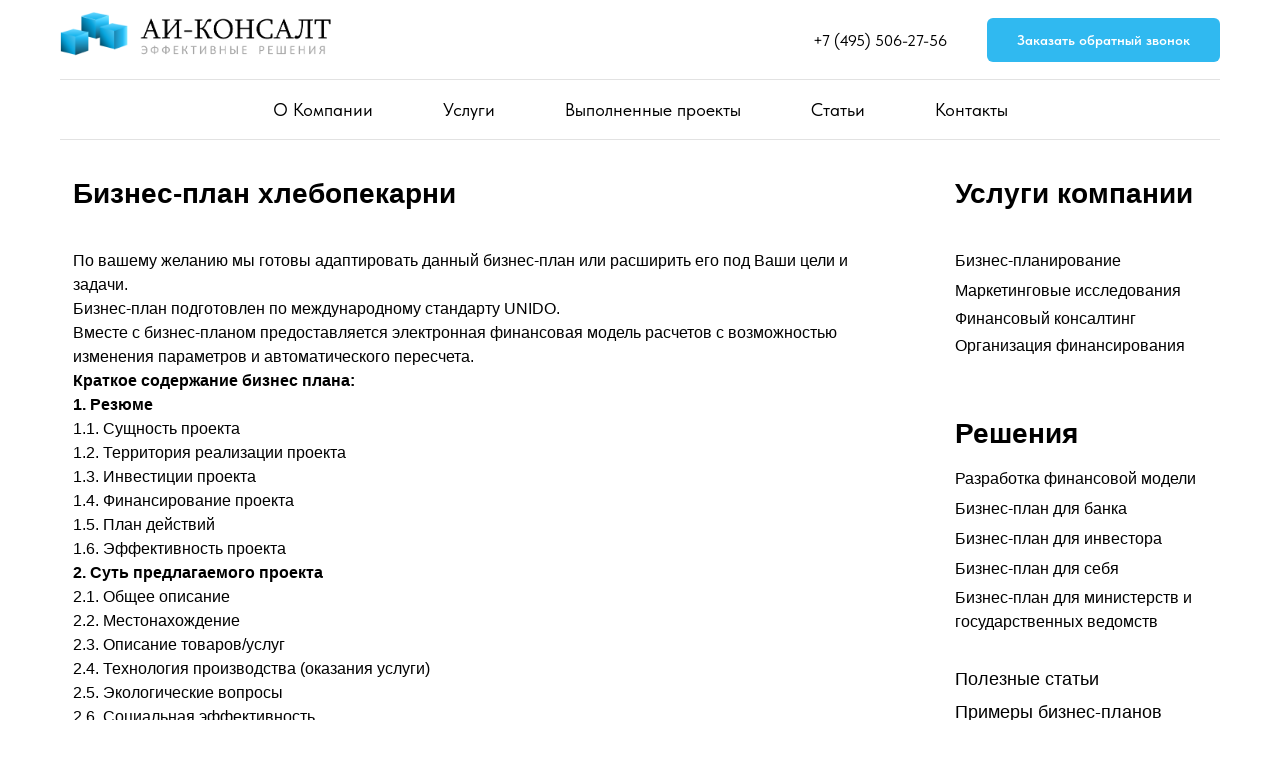

--- FILE ---
content_type: text/html; charset=UTF-8
request_url: https://ai-consalt.ru/projects/agriculture/bp/biznes-plan-hlebopekarni/
body_size: 14330
content:
<!DOCTYPE html> <html> <head> <meta charset="utf-8" /> <meta http-equiv="Content-Type" content="text/html; charset=utf-8" /> <meta name="viewport" content="width=device-width, initial-scale=1.0" /> <!--metatextblock--> <title>Бизнес-план хлебопекарни
</title> <meta name="description" content="Готовый БП АИ-Консалт" /> <meta property="og:url" content="https://ai-consalt.ru/projects/agriculture/bp/biznes-plan-hlebopekarni/" /> <meta property="og:title" content="Бизнес-план хлебопекарни
" /> <meta property="og:description" content="Готовый БП АИ-Консалт" /> <meta property="og:type" content="website" /> <link rel="canonical" href="https://ai-consalt.ru/projects/agriculture/bp/biznes-plan-hlebopekarni/"> <!--/metatextblock--> <meta name="format-detection" content="telephone=no" /> <meta http-equiv="x-dns-prefetch-control" content="on"> <link rel="dns-prefetch" href="https://ws.tildacdn.com"> <link rel="dns-prefetch" href="https://static.tildacdn.com"> <link rel="icon" type="image/x-icon" sizes="32x32" href="https://static.tildacdn.com/tild3835-6130-4032-b961-323462613439/favicon.svg" media="(prefers-color-scheme: light)"/> <link rel="icon" type="image/x-icon" sizes="32x32" href="https://static.tildacdn.com/tild6463-3532-4638-b164-343332633832/favicon.ico" media="(prefers-color-scheme: dark)"/> <link rel="icon" type="image/svg+xml" sizes="any" href="https://static.tildacdn.com/tild3337-3635-4232-b039-366131363738/favicon.svg"> <link rel="apple-touch-icon" type="image/png" href="https://static.tildacdn.com/tild3735-6232-4961-a563-323938626162/apple-touch-icon.png"> <link rel="icon" type="image/png" sizes="192x192" href="https://static.tildacdn.com/tild3735-6232-4961-a563-323938626162/apple-touch-icon.png"> <!-- Assets --> <script src="https://neo.tildacdn.com/js/tilda-fallback-1.0.min.js" async charset="utf-8"></script> <link rel="stylesheet" href="https://static.tildacdn.com/css/tilda-grid-3.0.min.css" type="text/css" media="all" onerror="this.loaderr='y';"/> <link rel="stylesheet" href="https://static.tildacdn.com/ws/project18026006/tilda-blocks-page99883346.min.css?t=1764847030" type="text/css" media="all" onerror="this.loaderr='y';" /> <link rel="stylesheet" href="https://static.tildacdn.com/css/tilda-slds-1.4.min.css" type="text/css" media="print" onload="this.media='all';" onerror="this.loaderr='y';" /> <noscript><link rel="stylesheet" href="https://static.tildacdn.com/css/tilda-slds-1.4.min.css" type="text/css" media="all" /></noscript> <link rel="stylesheet" href="https://static.tildacdn.com/css/tilda-cards-1.0.min.css" type="text/css" media="all" onerror="this.loaderr='y';" /> <link rel="stylesheet" href="https://static.tildacdn.com/css/tilda-popup-1.1.min.css" type="text/css" media="print" onload="this.media='all';" onerror="this.loaderr='y';" /> <noscript><link rel="stylesheet" href="https://static.tildacdn.com/css/tilda-popup-1.1.min.css" type="text/css" media="all" /></noscript> <link rel="stylesheet" href="https://static.tildacdn.com/css/tilda-forms-1.0.min.css" type="text/css" media="all" onerror="this.loaderr='y';" /> <link rel="stylesheet" href="https://static.tildacdn.com/css/fonts-tildasans.css" type="text/css" media="all" onerror="this.loaderr='y';" /> <script nomodule src="https://static.tildacdn.com/js/tilda-polyfill-1.0.min.js" charset="utf-8"></script> <script type="text/javascript">function t_onReady(func) {if(document.readyState!='loading') {func();} else {document.addEventListener('DOMContentLoaded',func);}}
function t_onFuncLoad(funcName,okFunc,time) {if(typeof window[funcName]==='function') {okFunc();} else {setTimeout(function() {t_onFuncLoad(funcName,okFunc,time);},(time||100));}}function t_throttle(fn,threshhold,scope) {return function() {fn.apply(scope||this,arguments);};}function t396_initialScale(t){var e=document.getElementById("rec"+t);if(e){var i=e.querySelector(".t396__artboard");if(i){window.tn_scale_initial_window_width||(window.tn_scale_initial_window_width=document.documentElement.clientWidth);var a=window.tn_scale_initial_window_width,r=[],n,l=i.getAttribute("data-artboard-screens");if(l){l=l.split(",");for(var o=0;o<l.length;o++)r[o]=parseInt(l[o],10)}else r=[320,480,640,960,1200];for(var o=0;o<r.length;o++){var d=r[o];a>=d&&(n=d)}var _="edit"===window.allrecords.getAttribute("data-tilda-mode"),c="center"===t396_getFieldValue(i,"valign",n,r),s="grid"===t396_getFieldValue(i,"upscale",n,r),w=t396_getFieldValue(i,"height_vh",n,r),g=t396_getFieldValue(i,"height",n,r),u=!!window.opr&&!!window.opr.addons||!!window.opera||-1!==navigator.userAgent.indexOf(" OPR/");if(!_&&c&&!s&&!w&&g&&!u){var h=parseFloat((a/n).toFixed(3)),f=[i,i.querySelector(".t396__carrier"),i.querySelector(".t396__filter")],v=Math.floor(parseInt(g,10)*h)+"px",p;i.style.setProperty("--initial-scale-height",v);for(var o=0;o<f.length;o++)f[o].style.setProperty("height","var(--initial-scale-height)");t396_scaleInitial__getElementsToScale(i).forEach((function(t){t.style.zoom=h}))}}}}function t396_scaleInitial__getElementsToScale(t){return t?Array.prototype.slice.call(t.children).filter((function(t){return t&&(t.classList.contains("t396__elem")||t.classList.contains("t396__group"))})):[]}function t396_getFieldValue(t,e,i,a){var r,n=a[a.length-1];if(!(r=i===n?t.getAttribute("data-artboard-"+e):t.getAttribute("data-artboard-"+e+"-res-"+i)))for(var l=0;l<a.length;l++){var o=a[l];if(!(o<=i)&&(r=o===n?t.getAttribute("data-artboard-"+e):t.getAttribute("data-artboard-"+e+"-res-"+o)))break}return r}window.TN_SCALE_INITIAL_VER="1.0",window.tn_scale_initial_window_width=null;</script> <script src="https://static.tildacdn.com/js/tilda-scripts-3.0.min.js" charset="utf-8" defer onerror="this.loaderr='y';"></script> <script src="https://static.tildacdn.com/ws/project18026006/tilda-blocks-page99883346.min.js?t=1764847030" charset="utf-8" async onerror="this.loaderr='y';"></script> <script src="https://static.tildacdn.com/js/tilda-lazyload-1.0.min.js" charset="utf-8" async onerror="this.loaderr='y';"></script> <script src="https://static.tildacdn.com/js/tilda-zero-1.1.min.js" charset="utf-8" async onerror="this.loaderr='y';"></script> <script src="https://static.tildacdn.com/js/tilda-slds-1.4.min.js" charset="utf-8" async onerror="this.loaderr='y';"></script> <script src="https://static.tildacdn.com/js/hammer.min.js" charset="utf-8" async onerror="this.loaderr='y';"></script> <script src="https://static.tildacdn.com/js/tilda-cards-1.0.min.js" charset="utf-8" async onerror="this.loaderr='y';"></script> <script src="https://static.tildacdn.com/js/tilda-menu-1.0.min.js" charset="utf-8" async onerror="this.loaderr='y';"></script> <script src="https://static.tildacdn.com/js/tilda-popup-1.0.min.js" charset="utf-8" async onerror="this.loaderr='y';"></script> <script src="https://static.tildacdn.com/js/tilda-forms-1.0.min.js" charset="utf-8" async onerror="this.loaderr='y';"></script> <script src="https://static.tildacdn.com/js/tilda-zero-scale-1.0.min.js" charset="utf-8" async onerror="this.loaderr='y';"></script> <script src="https://static.tildacdn.com/js/tilda-skiplink-1.0.min.js" charset="utf-8" async onerror="this.loaderr='y';"></script> <script src="https://static.tildacdn.com/js/tilda-events-1.0.min.js" charset="utf-8" async onerror="this.loaderr='y';"></script> <script type="text/javascript">window.dataLayer=window.dataLayer||[];</script> </head> <body class="t-body" style="margin:0;"> <!--allrecords--> <div id="allrecords" class="t-records" data-hook="blocks-collection-content-node" data-tilda-project-id="18026006" data-tilda-page-id="99883346" data-tilda-page-alias="projects/agriculture/bp/biznes-plan-hlebopekarni/" data-tilda-formskey="25def2a485c3262a0051960718026006" data-blocks-animationoff="yes" data-tilda-cookie="no" data-tilda-lazy="yes" data-tilda-root-zone="com" data-tilda-project-country="RU"> <!--header--> <header id="t-header" class="t-records" data-hook="blocks-collection-content-node" data-tilda-project-id="18026006" data-tilda-page-id="96119086" data-tilda-formskey="25def2a485c3262a0051960718026006" data-tilda-cookie="no" data-tilda-lazy="yes" data-tilda-root-zone="com" data-tilda-project-country="RU"> <div id="rec1575657941" class="r t-rec" style="background-color:#ededed; " data-animationappear="off" data-record-type="967" data-bg-color="#ededed"> <!-- T967 --> <div id="nav1575657941marker"></div> <div class="tmenu-mobile"> <div class="tmenu-mobile__container"> <div class="tmenu-mobile__text t-name t-name_md" field="menu_mob_title">&nbsp;</div> <button type="button"
class="t-menuburger t-menuburger_first "
aria-label="Навигационное меню"
aria-expanded="false"> <span style="background-color:#000;"></span> <span style="background-color:#000;"></span> <span style="background-color:#000;"></span> <span style="background-color:#000;"></span> </button> <script>function t_menuburger_init(recid) {var rec=document.querySelector('#rec' + recid);if(!rec) return;var burger=rec.querySelector('.t-menuburger');if(!burger) return;var isSecondStyle=burger.classList.contains('t-menuburger_second');if(isSecondStyle&&!window.isMobile&&!('ontouchend' in document)) {burger.addEventListener('mouseenter',function() {if(burger.classList.contains('t-menuburger-opened')) return;burger.classList.remove('t-menuburger-unhovered');burger.classList.add('t-menuburger-hovered');});burger.addEventListener('mouseleave',function() {if(burger.classList.contains('t-menuburger-opened')) return;burger.classList.remove('t-menuburger-hovered');burger.classList.add('t-menuburger-unhovered');setTimeout(function() {burger.classList.remove('t-menuburger-unhovered');},300);});}
burger.addEventListener('click',function() {if(!burger.closest('.tmenu-mobile')&&!burger.closest('.t450__burger_container')&&!burger.closest('.t466__container')&&!burger.closest('.t204__burger')&&!burger.closest('.t199__js__menu-toggler')) {burger.classList.toggle('t-menuburger-opened');burger.classList.remove('t-menuburger-unhovered');}});var menu=rec.querySelector('[data-menu="yes"]');if(!menu) return;var menuLinks=menu.querySelectorAll('.t-menu__link-item');var submenuClassList=['t978__menu-link_hook','t978__tm-link','t966__tm-link','t794__tm-link','t-menusub__target-link'];Array.prototype.forEach.call(menuLinks,function(link) {link.addEventListener('click',function() {var isSubmenuHook=submenuClassList.some(function(submenuClass) {return link.classList.contains(submenuClass);});if(isSubmenuHook) return;burger.classList.remove('t-menuburger-opened');});});menu.addEventListener('clickedAnchorInTooltipMenu',function() {burger.classList.remove('t-menuburger-opened');});}
t_onReady(function() {t_onFuncLoad('t_menuburger_init',function(){t_menuburger_init('1575657941');});});</script> <style>.t-menuburger{position:relative;flex-shrink:0;width:28px;height:20px;padding:0;border:none;background-color:transparent;outline:none;-webkit-transform:rotate(0deg);transform:rotate(0deg);transition:transform .5s ease-in-out;cursor:pointer;z-index:999;}.t-menuburger span{display:block;position:absolute;width:100%;opacity:1;left:0;-webkit-transform:rotate(0deg);transform:rotate(0deg);transition:.25s ease-in-out;height:3px;background-color:#000;}.t-menuburger span:nth-child(1){top:0px;}.t-menuburger span:nth-child(2),.t-menuburger span:nth-child(3){top:8px;}.t-menuburger span:nth-child(4){top:16px;}.t-menuburger__big{width:42px;height:32px;}.t-menuburger__big span{height:5px;}.t-menuburger__big span:nth-child(2),.t-menuburger__big span:nth-child(3){top:13px;}.t-menuburger__big span:nth-child(4){top:26px;}.t-menuburger__small{width:22px;height:14px;}.t-menuburger__small span{height:2px;}.t-menuburger__small span:nth-child(2),.t-menuburger__small span:nth-child(3){top:6px;}.t-menuburger__small span:nth-child(4){top:12px;}.t-menuburger-opened span:nth-child(1){top:8px;width:0%;left:50%;}.t-menuburger-opened span:nth-child(2){-webkit-transform:rotate(45deg);transform:rotate(45deg);}.t-menuburger-opened span:nth-child(3){-webkit-transform:rotate(-45deg);transform:rotate(-45deg);}.t-menuburger-opened span:nth-child(4){top:8px;width:0%;left:50%;}.t-menuburger-opened.t-menuburger__big span:nth-child(1){top:6px;}.t-menuburger-opened.t-menuburger__big span:nth-child(4){top:18px;}.t-menuburger-opened.t-menuburger__small span:nth-child(1),.t-menuburger-opened.t-menuburger__small span:nth-child(4){top:6px;}@media (hover),(min-width:0\0){.t-menuburger_first:hover span:nth-child(1){transform:translateY(1px);}.t-menuburger_first:hover span:nth-child(4){transform:translateY(-1px);}.t-menuburger_first.t-menuburger__big:hover span:nth-child(1){transform:translateY(3px);}.t-menuburger_first.t-menuburger__big:hover span:nth-child(4){transform:translateY(-3px);}}.t-menuburger_second span:nth-child(2),.t-menuburger_second span:nth-child(3){width:80%;left:20%;right:0;}@media (hover),(min-width:0\0){.t-menuburger_second.t-menuburger-hovered span:nth-child(2),.t-menuburger_second.t-menuburger-hovered span:nth-child(3){animation:t-menuburger-anim 0.3s ease-out normal forwards;}.t-menuburger_second.t-menuburger-unhovered span:nth-child(2),.t-menuburger_second.t-menuburger-unhovered span:nth-child(3){animation:t-menuburger-anim2 0.3s ease-out normal forwards;}}.t-menuburger_second.t-menuburger-opened span:nth-child(2),.t-menuburger_second.t-menuburger-opened span:nth-child(3){left:0;right:0;width:100%!important;}.t-menuburger_third span:nth-child(4){width:70%;left:unset;right:0;}@media (hover),(min-width:0\0){.t-menuburger_third:not(.t-menuburger-opened):hover span:nth-child(4){width:100%;}}.t-menuburger_third.t-menuburger-opened span:nth-child(4){width:0!important;right:50%;}.t-menuburger_fourth{height:12px;}.t-menuburger_fourth.t-menuburger__small{height:8px;}.t-menuburger_fourth.t-menuburger__big{height:18px;}.t-menuburger_fourth span:nth-child(2),.t-menuburger_fourth span:nth-child(3){top:4px;opacity:0;}.t-menuburger_fourth span:nth-child(4){top:8px;}.t-menuburger_fourth.t-menuburger__small span:nth-child(2),.t-menuburger_fourth.t-menuburger__small span:nth-child(3){top:3px;}.t-menuburger_fourth.t-menuburger__small span:nth-child(4){top:6px;}.t-menuburger_fourth.t-menuburger__small span:nth-child(2),.t-menuburger_fourth.t-menuburger__small span:nth-child(3){top:3px;}.t-menuburger_fourth.t-menuburger__small span:nth-child(4){top:6px;}.t-menuburger_fourth.t-menuburger__big span:nth-child(2),.t-menuburger_fourth.t-menuburger__big span:nth-child(3){top:6px;}.t-menuburger_fourth.t-menuburger__big span:nth-child(4){top:12px;}@media (hover),(min-width:0\0){.t-menuburger_fourth:not(.t-menuburger-opened):hover span:nth-child(1){transform:translateY(1px);}.t-menuburger_fourth:not(.t-menuburger-opened):hover span:nth-child(4){transform:translateY(-1px);}.t-menuburger_fourth.t-menuburger__big:not(.t-menuburger-opened):hover span:nth-child(1){transform:translateY(3px);}.t-menuburger_fourth.t-menuburger__big:not(.t-menuburger-opened):hover span:nth-child(4){transform:translateY(-3px);}}.t-menuburger_fourth.t-menuburger-opened span:nth-child(1),.t-menuburger_fourth.t-menuburger-opened span:nth-child(4){top:4px;}.t-menuburger_fourth.t-menuburger-opened span:nth-child(2),.t-menuburger_fourth.t-menuburger-opened span:nth-child(3){opacity:1;}@keyframes t-menuburger-anim{0%{width:80%;left:20%;right:0;}50%{width:100%;left:0;right:0;}100%{width:80%;left:0;right:20%;}}@keyframes t-menuburger-anim2{0%{width:80%;left:0;}50%{width:100%;right:0;left:0;}100%{width:80%;left:20%;right:0;}}</style> </div> </div> <style>.tmenu-mobile{background-color:#111;display:none;width:100%;top:0;z-index:990;}.tmenu-mobile_positionfixed{position:fixed;}.tmenu-mobile__text{color:#fff;}.tmenu-mobile__container{min-height:64px;padding:20px;position:relative;box-sizing:border-box;display:-webkit-flex;display:-ms-flexbox;display:flex;-webkit-align-items:center;-ms-flex-align:center;align-items:center;-webkit-justify-content:space-between;-ms-flex-pack:justify;justify-content:space-between;}.tmenu-mobile__list{display:block;}.tmenu-mobile__burgerlogo{display:inline-block;font-size:24px;font-weight:400;white-space:nowrap;vertical-align:middle;}.tmenu-mobile__imglogo{height:auto;display:block;max-width:300px!important;box-sizing:border-box;padding:0;margin:0 auto;}@media screen and (max-width:980px){.tmenu-mobile__menucontent_hidden{display:none;height:100%;}.tmenu-mobile{display:block;}}@media screen and (max-width:980px){#rec1575657941 .t-menuburger{-webkit-order:1;-ms-flex-order:1;order:1;}}</style> <div id="nav1575657941" class="t967 t967__positionstatic tmenu-mobile__menucontent_hidden" style="background-color: rgba(255,255,255,1); " data-bgcolor-hex="#ffffff" data-bgcolor-rgba="rgba(255,255,255,1)" data-navmarker="nav1575657941marker" data-appearoffset="" data-bgopacity-two="" data-menushadow="" data-menushadow-css="" data-bgopacity="1" data-menu-items-align="center" data-menu="yes"> <div class="t967__maincontainer t967__c12collumns"> <div class="t967__top" style=""> <div class="t967__logo"> <div style="display: block;"> <a href="/"> <img class="t967__imglogo t967__imglogomobile"
src="https://static.tildacdn.com/tild3064-3063-4131-b663-356332363963/___25_2.png"
imgfield="img"
style="max-width: 400px; width: 400px;"
alt="Company"> </a> </div> </div> <nav class="t967__listwrapper t967__mobilelist"> <ul role="list" class="t967__list"> <li class="t967__list-item"
style="padding:0 35px 0 0;"> <a class="t-menu__link-item"
href="/about/" data-menu-submenu-hook="" data-menu-item-number="1">
О Компании
</a> </li> <li class="t967__list-item"
style="padding:0 35px;"> <a class="t-menu__link-item"
href="/services/" data-menu-submenu-hook="" data-menu-item-number="2">
Услуги
</a> </li> <li class="t967__list-item"
style="padding:0 35px;"> <a class="t-menu__link-item"
href="/projects/" data-menu-submenu-hook="" data-menu-item-number="3">
Выполненные проекты
</a> </li> <li class="t967__list-item"
style="padding:0 35px;"> <a class="t-menu__link-item"
href="/articles/" data-menu-submenu-hook="" data-menu-item-number="4">
Статьи
</a> </li> <li class="t967__list-item"
style="padding:0 0 0 35px;"> <a class="t-menu__link-item"
href="/contacts/" data-menu-submenu-hook="" data-menu-item-number="5">
Контакты
</a> </li> </ul> </nav> <div class="t967__additionalwrapper"> <div class="t967__additional-descr t967__additionalitem" field="descr">+7 (495) 506-27-56</div> <a
class="t-btn t-btnflex t-btnflex_type_button t-btnflex_sm t967__button"
href="#popup:zayavka"> <span class="t-btnflex__text">Заказать обратный звонок</span> <style>#rec1575657941 .t-btnflex.t-btnflex_type_button {color:#ffffff;background-color:#30b9f0;--border-width:0px;border-style:none !important;border-radius:6px;box-shadow:none !important;transition-duration:0.2s;transition-property:background-color,color,border-color,box-shadow,opacity,transform,gap;transition-timing-function:ease-in-out;}</style> </a> </div> </div> <div class="t967__bottom"> <div class="t967__middlelinewrapper"> <div class="t967__linewrapper"> <div
class="t-divider t967__horizontalline" data-divider-fieldset="color,bordersize,opacity"
style=" "></div> </div> </div> <div class="t967__bottomwrapper" style=""> <nav class="t967__listwrapper t967__desktoplist"> <ul role="list" class="t967__list t-menu__list t967__menualign_center" style=""> <li class="t967__list-item"
style="padding:0 35px 0 0;"> <a class="t-menu__link-item"
href="/about/" data-menu-submenu-hook="" data-menu-item-number="1">
О Компании
</a> </li> <li class="t967__list-item"
style="padding:0 35px;"> <a class="t-menu__link-item"
href="/services/" data-menu-submenu-hook="" data-menu-item-number="2">
Услуги
</a> </li> <li class="t967__list-item"
style="padding:0 35px;"> <a class="t-menu__link-item"
href="/projects/" data-menu-submenu-hook="" data-menu-item-number="3">
Выполненные проекты
</a> </li> <li class="t967__list-item"
style="padding:0 35px;"> <a class="t-menu__link-item"
href="/articles/" data-menu-submenu-hook="" data-menu-item-number="4">
Статьи
</a> </li> <li class="t967__list-item"
style="padding:0 0 0 35px;"> <a class="t-menu__link-item"
href="/contacts/" data-menu-submenu-hook="" data-menu-item-number="5">
Контакты
</a> </li> </ul> </nav> </div> <div class="t967__middlelinewrapper"> <div class="t967__linewrapper"> <div
class="t-divider t967__horizontalline" data-divider-fieldset="color,bordersize,opacity"
style=" "></div> </div> </div> </div> </div> </div> <style>@media screen and (max-width:980px){#rec1575657941 .t967__leftcontainer{padding:20px;}}@media screen and (max-width:980px){#rec1575657941 .t967__imglogo{padding:20px 0;}}</style> <style>@media screen and (max-width:980px){#rec1575657941 .tmenu-mobile{background-color:#ffffff;}}</style> <script>t_onReady(function() {t_onFuncLoad('t_menu__highlightActiveLinks',function() {t_menu__highlightActiveLinks('.t967 .t-menu__link-item');});});t_onFuncLoad('t_menu__setBGcolor',function() {window.addEventListener('resize',t_throttle(function() {t_menu__setBGcolor('1575657941','.t967');}));});t_onReady(function() {t_onFuncLoad('t_menu__setBGcolor',function() {t_menu__setBGcolor('1575657941','.t967');});t_onFuncLoad('t_menu__interactFromKeyboard',function() {t_menu__interactFromKeyboard('1575657941');});});</script> <script>t_onReady(function() {var rec=document.querySelector('#rec1575657941');if(!rec) return;var wrapperBlock=rec.querySelector('.t967');if(!wrapperBlock) return;t_onFuncLoad('t_menu__createMobileMenu',function() {t_menu__createMobileMenu('1575657941','.t967');});});</script> <style>#rec1575657941 .t-menu__link-item{position:relative;}#rec1575657941 .t-menu__link-item.t-active::after{content:'';position:absolute;left:0;-webkit-transition:all 0.3s ease;transition:all 0.3s ease;opacity:1;width:100%;height:100%;bottom:-0px;border-bottom:0px solid #6da5ff;-webkit-box-shadow:inset 0px -1px 0px 0px #6da5ff;-moz-box-shadow:inset 0px -1px 0px 0px #6da5ff;box-shadow:inset 0px -1px 0px 0px #6da5ff;}@supports (overflow:-webkit-marquee) and (justify-content:inherit){#rec1575657941 .t-menu__link-item,#rec1575657941 .t-menu__link-item.t-active{opacity:1 !important;}}</style> </div> <div id="rec1598912881" class="r t-rec" style=" " data-animationappear="off" data-record-type="702"> <!-- T702 --> <div class="t702"> <div
class="t-popup" data-tooltip-hook="#popup:zayavka"
role="dialog"
aria-modal="true"
tabindex="-1"
aria-label="Оставить заявку"> <div class="t-popup__close t-popup__block-close"> <button
type="button"
class="t-popup__close-wrapper t-popup__block-close-button"
aria-label="Закрыть диалоговое окно"> <svg role="presentation" class="t-popup__close-icon" width="23px" height="23px" viewBox="0 0 23 23" version="1.1" xmlns="http://www.w3.org/2000/svg" xmlns:xlink="http://www.w3.org/1999/xlink"> <g stroke="none" stroke-width="1" fill="#fff" fill-rule="evenodd"> <rect transform="translate(11.313708, 11.313708) rotate(-45.000000) translate(-11.313708, -11.313708) " x="10.3137085" y="-3.6862915" width="2" height="30"></rect> <rect transform="translate(11.313708, 11.313708) rotate(-315.000000) translate(-11.313708, -11.313708) " x="10.3137085" y="-3.6862915" width="2" height="30"></rect> </g> </svg> </button> </div> <style>@media screen and (max-width:560px){#rec1598912881 .t-popup__close-icon g{fill:#ffffff !important;}}</style> <div class="t-popup__container t-width t-width_5" data-popup-type="702"> <div class="t702__wrapper"> <div class="t702__text-wrapper t-align_center"> <div class="t702__title t-title t-title_xxs" id="popuptitle_1598912881">Оставить заявку</div> </div> <form
id="form1598912881" name='form1598912881' role="form" action='' method='POST' data-formactiontype="2" data-inputbox=".t-input-group" 
class="t-form js-form-proccess t-form_inputs-total_3 " data-success-callback="t702_onSuccess"> <input type="hidden" name="formservices[]" value="1fc2c1f45455b873864f0b23b89f0c75" class="js-formaction-services"> <input type="hidden" name="tildaspec-formname" tabindex="-1" value="Заявка"> <!-- @classes t-title t-text t-btn --> <div class="js-successbox t-form__successbox t-text t-text_md"
aria-live="polite"
style="display:none;"></div> <div
class="t-form__inputsbox
t-form__inputsbox_vertical-form t-form__inputsbox_inrow "> <div
class=" t-input-group t-input-group_nm " data-input-lid="9915714513010" data-field-type="nm" data-field-name="Name"> <div class="t-input-block " style="border-radius:5px;"> <input
type="text"
autocomplete="name"
name="Name"
id="input_9915714513010"
class="t-input js-tilda-rule"
value=""
placeholder="Имя" data-tilda-rule="name"
aria-describedby="error_9915714513010"
style="color:#000000;border:1px solid #c9c9c9;border-radius:5px;"> </div> <div class="t-input-error" aria-live="polite" id="error_9915714513010"></div> </div> <div
class=" t-input-group t-input-group_ph " data-input-lid="9915714513011" data-field-async="true" data-field-type="ph" data-field-name="Phone"> <div class="t-input-block " style="border-radius:5px;"> <input
type="tel"
autocomplete="tel"
name="Phone"
id="input_9915714513011" data-phonemask-init="no" data-phonemask-id="1598912881" data-phonemask-lid="9915714513011"
class="t-input js-phonemask-input js-tilda-rule"
value=""
placeholder="+1(000)000-0000"
aria-describedby="error_9915714513011"
style="color:#000000;border:1px solid #c9c9c9;border-radius:5px;"> <script type="text/javascript">t_onReady(function() {t_onFuncLoad('t_loadJsFile',function() {t_loadJsFile('https://static.tildacdn.com/js/tilda-phone-mask-1.1.min.js',function() {t_onFuncLoad('t_form_phonemask_load',function() {var phoneMasks=document.querySelectorAll('#rec1598912881 [data-phonemask-lid="9915714513011"]');t_form_phonemask_load(phoneMasks);});})})});</script> </div> <div class="t-input-error" aria-live="polite" id="error_9915714513011"></div> </div> <div
class=" t-input-group t-input-group_em " data-input-lid="9915714513012" data-field-type="em" data-field-name="Email"> <div class="t-input-block " style="border-radius:5px;"> <input
type="email"
autocomplete="email"
name="Email"
id="input_9915714513012"
class="t-input js-tilda-rule"
value=""
placeholder="Почта" data-tilda-rule="email"
aria-describedby="error_9915714513012"
style="color:#000000;border:1px solid #c9c9c9;border-radius:5px;"> </div> <div class="t-input-error" aria-live="polite" id="error_9915714513012"></div> </div> <div class="t-form__errorbox-middle"> <!--noindex--> <div
class="js-errorbox-all t-form__errorbox-wrapper"
style="display:none;" data-nosnippet
tabindex="-1"
aria-label="Ошибки при заполнении формы"> <ul
role="list"
class="t-form__errorbox-text t-text t-text_md"> <li class="t-form__errorbox-item js-rule-error js-rule-error-all"></li> <li class="t-form__errorbox-item js-rule-error js-rule-error-req"></li> <li class="t-form__errorbox-item js-rule-error js-rule-error-email"></li> <li class="t-form__errorbox-item js-rule-error js-rule-error-name"></li> <li class="t-form__errorbox-item js-rule-error js-rule-error-phone"></li> <li class="t-form__errorbox-item js-rule-error js-rule-error-minlength"></li> <li class="t-form__errorbox-item js-rule-error js-rule-error-string"></li> </ul> </div> <!--/noindex--> </div> <div class="t-form__submit"> <button
class="t-submit t-btnflex t-btnflex_type_submit t-btnflex_md"
type="submit"> <span class="t-btnflex__text">Отправить</span> <style>#rec1598912881 .t-btnflex.t-btnflex_type_submit {color:#ffffff;background-color:#0f9cca;--border-width:0px;border-style:none !important;border-radius:5px;box-shadow:none !important;transition-duration:0.2s;transition-property:background-color,color,border-color,box-shadow,opacity,transform,gap;transition-timing-function:ease-in-out;}</style> </button> </div> </div> <div class="t-form__errorbox-bottom"> <!--noindex--> <div
class="js-errorbox-all t-form__errorbox-wrapper"
style="display:none;" data-nosnippet
tabindex="-1"
aria-label="Ошибки при заполнении формы"> <ul
role="list"
class="t-form__errorbox-text t-text t-text_md"> <li class="t-form__errorbox-item js-rule-error js-rule-error-all"></li> <li class="t-form__errorbox-item js-rule-error js-rule-error-req"></li> <li class="t-form__errorbox-item js-rule-error js-rule-error-email"></li> <li class="t-form__errorbox-item js-rule-error js-rule-error-name"></li> <li class="t-form__errorbox-item js-rule-error js-rule-error-phone"></li> <li class="t-form__errorbox-item js-rule-error js-rule-error-minlength"></li> <li class="t-form__errorbox-item js-rule-error js-rule-error-string"></li> </ul> </div> <!--/noindex--> </div> </form> <style>#rec1598912881 input::-webkit-input-placeholder {color:#000000;opacity:0.5;}#rec1598912881 input::-moz-placeholder{color:#000000;opacity:0.5;}#rec1598912881 input:-moz-placeholder {color:#000000;opacity:0.5;}#rec1598912881 input:-ms-input-placeholder{color:#000000;opacity:0.5;}#rec1598912881 textarea::-webkit-input-placeholder {color:#000000;opacity:0.5;}#rec1598912881 textarea::-moz-placeholder{color:#000000;opacity:0.5;}#rec1598912881 textarea:-moz-placeholder {color:#000000;opacity:0.5;}#rec1598912881 textarea:-ms-input-placeholder{color:#000000;opacity:0.5;}</style> <div class="t702__form-bottom-text t-text t-text_xs t-align_center"><div style="font-size: 14px;" data-customstyle="yes"><span style="font-family: Roboto;">Согласен с обработкой персональных данных</span></div></div> </div> </div> </div> </div> <script>t_onReady(function() {t_onFuncLoad('t702_initPopup',function() {t702_initPopup('1598912881');});});</script> </div> </header> <!--/header--> <div id="rec1631485551" class="r t-rec" style="background-color:#fbfbfb; " data-animationappear="off" data-record-type="396" data-bg-color="#fbfbfb"> <!-- T396 --> <style>#rec1631485551 .t396__artboard {height:1770px;background-color:#ffffff;}#rec1631485551 .t396__filter {height:1770px;}#rec1631485551 .t396__carrier{height:1770px;background-position:center center;background-attachment:scroll;background-size:cover;background-repeat:no-repeat;}@media screen and (max-width:1199px) {#rec1631485551 .t396__artboard,#rec1631485551 .t396__filter,#rec1631485551 .t396__carrier {}#rec1631485551 .t396__filter {}#rec1631485551 .t396__carrier {background-attachment:scroll;}}@media screen and (max-width:959px) {#rec1631485551 .t396__artboard,#rec1631485551 .t396__filter,#rec1631485551 .t396__carrier {}#rec1631485551 .t396__filter {}#rec1631485551 .t396__carrier {background-attachment:scroll;}}@media screen and (max-width:639px) {#rec1631485551 .t396__artboard,#rec1631485551 .t396__filter,#rec1631485551 .t396__carrier {}#rec1631485551 .t396__filter {}#rec1631485551 .t396__carrier {background-attachment:scroll;}}@media screen and (max-width:479px) {#rec1631485551 .t396__artboard,#rec1631485551 .t396__filter,#rec1631485551 .t396__carrier {}#rec1631485551 .t396__filter {}#rec1631485551 .t396__carrier {background-attachment:scroll;}}#rec1631485551 .tn-elem[data-elem-id="1764176680449000001"]{color:#000000;z-index:3;top:40px;left:calc(50% - 600px + 33px);width:815px;height:auto;}#rec1631485551 .tn-elem[data-elem-id="1764176680449000001"] .tn-atom {vertical-align:middle;color:#000000;font-size:28px;font-family:'Arial',Arial,sans-serif;line-height:1;font-weight:700;background-position:center center;border-color:transparent ;border-style:solid ;transition:background-color var(--t396-speedhover,0s) ease-in-out,color var(--t396-speedhover,0s) ease-in-out,border-color var(--t396-speedhover,0s) ease-in-out,box-shadow var(--t396-shadowshoverspeed,0.2s) ease-in-out;}@media screen and (max-width:1199px) {#rec1631485551 .tn-elem[data-elem-id="1764176680449000001"] {display:table;height:auto;}}@media screen and (max-width:959px) {#rec1631485551 .tn-elem[data-elem-id="1764176680449000001"] {display:table;height:auto;}}@media screen and (max-width:639px) {#rec1631485551 .tn-elem[data-elem-id="1764176680449000001"] {display:table;height:auto;}}@media screen and (max-width:479px) {#rec1631485551 .tn-elem[data-elem-id="1764176680449000001"] {display:table;height:auto;}}#rec1631485551 .tn-elem[data-elem-id="1763565929592000027"]{color:#000000;z-index:3;top:40px;left:calc(50% - 600px + 915px);width:295px;height:28px;}#rec1631485551 .tn-elem[data-elem-id="1763565929592000027"] .tn-atom {vertical-align:top;color:#000000;font-size:28px;font-family:'Arial',Arial,sans-serif;line-height:1;font-weight:700;background-position:center center;border-color:transparent ;border-style:solid ;transition:background-color var(--t396-speedhover,0s) ease-in-out,color var(--t396-speedhover,0s) ease-in-out,border-color var(--t396-speedhover,0s) ease-in-out,box-shadow var(--t396-shadowshoverspeed,0.2s) ease-in-out;}@media screen and (max-width:1199px) {#rec1631485551 .tn-elem[data-elem-id="1763565929592000027"] {display:table;height:auto;}}@media screen and (max-width:959px) {#rec1631485551 .tn-elem[data-elem-id="1763565929592000027"] {display:table;height:auto;}}@media screen and (max-width:639px) {#rec1631485551 .tn-elem[data-elem-id="1763565929592000027"] {display:table;height:auto;}}@media screen and (max-width:479px) {#rec1631485551 .tn-elem[data-elem-id="1763565929592000027"] {display:table;height:auto;}}#rec1631485551 .tn-elem[data-elem-id="1763565929598000028"] {z-index:3;top:139px;left:calc(50% - 600px + 915px);width:295px;height:auto;}#rec1631485551 .tn-elem[data-elem-id="1763565929598000028"] .tn-atom {vertical-align:middle;font-size:16px;font-family:'Arial',Arial,sans-serif;line-height:1.55;font-weight:400;background-position:center center;border-color:transparent ;border-style:solid ;transition:background-color var(--t396-speedhover,0s) ease-in-out,color var(--t396-speedhover,0s) ease-in-out,border-color var(--t396-speedhover,0s) ease-in-out,box-shadow var(--t396-shadowshoverspeed,0.2s) ease-in-out;}@media screen and (max-width:1199px) {#rec1631485551 .tn-elem[data-elem-id="1763565929598000028"] {display:table;height:auto;}}@media screen and (max-width:959px) {#rec1631485551 .tn-elem[data-elem-id="1763565929598000028"] {display:table;height:auto;}}@media screen and (max-width:639px) {#rec1631485551 .tn-elem[data-elem-id="1763565929598000028"] {display:table;height:auto;}}@media screen and (max-width:479px) {#rec1631485551 .tn-elem[data-elem-id="1763565929598000028"] {display:table;height:auto;}}#rec1631485551 .tn-elem[data-elem-id="1763565929605000029"]{color:#000000;z-index:3;top:530px;left:calc(50% - 600px + 915px);width:295px;height:18px;}#rec1631485551 .tn-elem[data-elem-id="1763565929605000029"] .tn-atom {vertical-align:top;color:#000000;font-size:18px;font-family:'Arial',Arial,sans-serif;line-height:1;font-weight:400;background-position:center center;border-color:transparent ;border-style:solid ;transition:background-color var(--t396-speedhover,0s) ease-in-out,color var(--t396-speedhover,0s) ease-in-out,border-color var(--t396-speedhover,0s) ease-in-out,box-shadow var(--t396-shadowshoverspeed,0.2s) ease-in-out;}@media screen and (max-width:1199px) {#rec1631485551 .tn-elem[data-elem-id="1763565929605000029"] {display:table;height:auto;}}@media screen and (max-width:959px) {#rec1631485551 .tn-elem[data-elem-id="1763565929605000029"] {display:table;height:auto;}}@media screen and (max-width:639px) {#rec1631485551 .tn-elem[data-elem-id="1763565929605000029"] {display:table;height:auto;}}@media screen and (max-width:479px) {#rec1631485551 .tn-elem[data-elem-id="1763565929605000029"] {display:table;height:auto;}}#rec1631485551 .tn-elem[data-elem-id="1763565929609000030"] {z-index:3;top:563px;left:calc(50% - 600px + 915px);width:295px;height:18px;}#rec1631485551 .tn-elem[data-elem-id="1763565929609000030"] .tn-atom {vertical-align:top;font-size:18px;font-family:'Arial',Arial,sans-serif;line-height:1;font-weight:400;background-position:center center;border-color:transparent ;border-style:solid ;transition:background-color var(--t396-speedhover,0s) ease-in-out,color var(--t396-speedhover,0s) ease-in-out,border-color var(--t396-speedhover,0s) ease-in-out,box-shadow var(--t396-shadowshoverspeed,0.2s) ease-in-out;}@media screen and (max-width:1199px) {#rec1631485551 .tn-elem[data-elem-id="1763565929609000030"] {display:table;height:auto;}}@media screen and (max-width:959px) {#rec1631485551 .tn-elem[data-elem-id="1763565929609000030"] {display:table;height:auto;}}@media screen and (max-width:639px) {#rec1631485551 .tn-elem[data-elem-id="1763565929609000030"] {display:table;height:auto;}}@media screen and (max-width:479px) {#rec1631485551 .tn-elem[data-elem-id="1763565929609000030"] {display:table;height:auto;}}#rec1631485551 .tn-elem[data-elem-id="1763565929613000031"]{color:#000000;z-index:3;top:280px;left:calc(50% - 600px + 915px);width:295px;height:29px;}#rec1631485551 .tn-elem[data-elem-id="1763565929613000031"] .tn-atom {vertical-align:top;color:#000000;font-size:28px;font-family:'Arial',Arial,sans-serif;line-height:1;font-weight:700;background-position:center center;border-color:transparent ;border-style:solid ;transition:background-color var(--t396-speedhover,0s) ease-in-out,color var(--t396-speedhover,0s) ease-in-out,border-color var(--t396-speedhover,0s) ease-in-out,box-shadow var(--t396-shadowshoverspeed,0.2s) ease-in-out;}@media screen and (max-width:1199px) {#rec1631485551 .tn-elem[data-elem-id="1763565929613000031"] {display:table;height:auto;}}@media screen and (max-width:959px) {#rec1631485551 .tn-elem[data-elem-id="1763565929613000031"] {display:table;height:auto;}}@media screen and (max-width:639px) {#rec1631485551 .tn-elem[data-elem-id="1763565929613000031"] {display:table;height:auto;}}@media screen and (max-width:479px) {#rec1631485551 .tn-elem[data-elem-id="1763565929613000031"] {display:table;height:auto;}}#rec1631485551 .tn-elem[data-elem-id="1763565929618000032"]{color:#000000;z-index:3;top:357px;left:calc(50% - 600px + 915px);width:295px;height:auto;}#rec1631485551 .tn-elem[data-elem-id="1763565929618000032"] .tn-atom {vertical-align:middle;color:#000000;font-size:16px;font-family:'Arial',Arial,sans-serif;line-height:1.55;font-weight:400;background-position:center center;border-color:transparent ;border-style:solid ;transition:background-color var(--t396-speedhover,0s) ease-in-out,color var(--t396-speedhover,0s) ease-in-out,border-color var(--t396-speedhover,0s) ease-in-out,box-shadow var(--t396-shadowshoverspeed,0.2s) ease-in-out;}@media screen and (max-width:1199px) {#rec1631485551 .tn-elem[data-elem-id="1763565929618000032"] {display:table;height:auto;}}@media screen and (max-width:959px) {#rec1631485551 .tn-elem[data-elem-id="1763565929618000032"] {display:table;height:auto;}}@media screen and (max-width:639px) {#rec1631485551 .tn-elem[data-elem-id="1763565929618000032"] {display:table;height:auto;}}@media screen and (max-width:479px) {#rec1631485551 .tn-elem[data-elem-id="1763565929618000032"] {display:table;height:auto;}}#rec1631485551 .tn-elem[data-elem-id="1763565929623000033"]{color:#000000;z-index:3;top:387px;left:calc(50% - 600px + 915px);width:295px;height:auto;}#rec1631485551 .tn-elem[data-elem-id="1763565929623000033"] .tn-atom {vertical-align:middle;color:#000000;font-size:16px;font-family:'Arial',Arial,sans-serif;line-height:1.55;font-weight:400;background-position:center center;border-color:transparent ;border-style:solid ;transition:background-color var(--t396-speedhover,0s) ease-in-out,color var(--t396-speedhover,0s) ease-in-out,border-color var(--t396-speedhover,0s) ease-in-out,box-shadow var(--t396-shadowshoverspeed,0.2s) ease-in-out;}@media screen and (max-width:1199px) {#rec1631485551 .tn-elem[data-elem-id="1763565929623000033"] {display:table;height:auto;}}@media screen and (max-width:959px) {#rec1631485551 .tn-elem[data-elem-id="1763565929623000033"] {display:table;height:auto;}}@media screen and (max-width:639px) {#rec1631485551 .tn-elem[data-elem-id="1763565929623000033"] {display:table;height:auto;}}@media screen and (max-width:479px) {#rec1631485551 .tn-elem[data-elem-id="1763565929623000033"] {display:table;height:auto;}}#rec1631485551 .tn-elem[data-elem-id="1763565929629000034"]{color:#000000;z-index:3;top:417px;left:calc(50% - 600px + 915px);width:295px;height:auto;}#rec1631485551 .tn-elem[data-elem-id="1763565929629000034"] .tn-atom {vertical-align:middle;color:#000000;font-size:16px;font-family:'Arial',Arial,sans-serif;line-height:1.55;font-weight:400;background-position:center center;border-color:transparent ;border-style:solid ;transition:background-color var(--t396-speedhover,0s) ease-in-out,color var(--t396-speedhover,0s) ease-in-out,border-color var(--t396-speedhover,0s) ease-in-out,box-shadow var(--t396-shadowshoverspeed,0.2s) ease-in-out;}@media screen and (max-width:1199px) {#rec1631485551 .tn-elem[data-elem-id="1763565929629000034"] {display:table;height:auto;}}@media screen and (max-width:959px) {#rec1631485551 .tn-elem[data-elem-id="1763565929629000034"] {display:table;height:auto;}}@media screen and (max-width:639px) {#rec1631485551 .tn-elem[data-elem-id="1763565929629000034"] {display:table;height:auto;}}@media screen and (max-width:479px) {#rec1631485551 .tn-elem[data-elem-id="1763565929629000034"] {display:table;height:auto;}}#rec1631485551 .tn-elem[data-elem-id="1763565929634000035"]{color:#000000;z-index:3;top:446px;left:calc(50% - 600px + 915px);width:295px;height:auto;}#rec1631485551 .tn-elem[data-elem-id="1763565929634000035"] .tn-atom {vertical-align:middle;color:#000000;font-size:16px;font-family:'Arial',Arial,sans-serif;line-height:1.55;font-weight:400;background-position:center center;border-color:transparent ;border-style:solid ;transition:background-color var(--t396-speedhover,0s) ease-in-out,color var(--t396-speedhover,0s) ease-in-out,border-color var(--t396-speedhover,0s) ease-in-out,box-shadow var(--t396-shadowshoverspeed,0.2s) ease-in-out;}@media screen and (max-width:1199px) {#rec1631485551 .tn-elem[data-elem-id="1763565929634000035"] {display:table;height:auto;}}@media screen and (max-width:959px) {#rec1631485551 .tn-elem[data-elem-id="1763565929634000035"] {display:table;height:auto;}}@media screen and (max-width:639px) {#rec1631485551 .tn-elem[data-elem-id="1763565929634000035"] {display:table;height:auto;}}@media screen and (max-width:479px) {#rec1631485551 .tn-elem[data-elem-id="1763565929634000035"] {display:table;height:auto;}}#rec1631485551 .tn-elem[data-elem-id="1763565929640000036"] {z-index:3;top:327px;left:calc(50% - 600px + 915px);width:295px;height:auto;}#rec1631485551 .tn-elem[data-elem-id="1763565929640000036"] .tn-atom {vertical-align:middle;font-size:16px;font-family:'Arial',Arial,sans-serif;line-height:1.55;font-weight:400;background-position:center center;border-color:transparent ;border-style:solid ;transition:background-color var(--t396-speedhover,0s) ease-in-out,color var(--t396-speedhover,0s) ease-in-out,border-color var(--t396-speedhover,0s) ease-in-out,box-shadow var(--t396-shadowshoverspeed,0.2s) ease-in-out;}@media screen and (max-width:1199px) {#rec1631485551 .tn-elem[data-elem-id="1763565929640000036"] {display:table;height:auto;}}@media screen and (max-width:959px) {#rec1631485551 .tn-elem[data-elem-id="1763565929640000036"] {display:table;height:auto;}}@media screen and (max-width:639px) {#rec1631485551 .tn-elem[data-elem-id="1763565929640000036"] {display:table;height:auto;}}@media screen and (max-width:479px) {#rec1631485551 .tn-elem[data-elem-id="1763565929640000036"] {display:table;height:auto;}}#rec1631485551 .tn-elem[data-elem-id="1763565929644000037"] {z-index:3;top:194px;left:calc(50% - 600px + 915px);width:295px;height:auto;}#rec1631485551 .tn-elem[data-elem-id="1763565929644000037"] .tn-atom {vertical-align:middle;font-size:16px;font-family:'Arial',Arial,sans-serif;line-height:1.55;font-weight:400;background-position:center center;border-color:transparent ;border-style:solid ;transition:background-color var(--t396-speedhover,0s) ease-in-out,color var(--t396-speedhover,0s) ease-in-out,border-color var(--t396-speedhover,0s) ease-in-out,box-shadow var(--t396-shadowshoverspeed,0.2s) ease-in-out;}@media screen and (max-width:1199px) {#rec1631485551 .tn-elem[data-elem-id="1763565929644000037"] {display:table;height:auto;}}@media screen and (max-width:959px) {#rec1631485551 .tn-elem[data-elem-id="1763565929644000037"] {display:table;height:auto;}}@media screen and (max-width:639px) {#rec1631485551 .tn-elem[data-elem-id="1763565929644000037"] {display:table;height:auto;}}@media screen and (max-width:479px) {#rec1631485551 .tn-elem[data-elem-id="1763565929644000037"] {display:table;height:auto;}}#rec1631485551 .tn-elem[data-elem-id="1763565929648000038"] {z-index:3;top:167px;left:calc(50% - 600px + 915px);width:295px;height:auto;}#rec1631485551 .tn-elem[data-elem-id="1763565929648000038"] .tn-atom {vertical-align:middle;font-size:16px;font-family:'Arial',Arial,sans-serif;line-height:1.55;font-weight:400;background-position:center center;border-color:transparent ;border-style:solid ;transition:background-color var(--t396-speedhover,0s) ease-in-out,color var(--t396-speedhover,0s) ease-in-out,border-color var(--t396-speedhover,0s) ease-in-out,box-shadow var(--t396-shadowshoverspeed,0.2s) ease-in-out;}@media screen and (max-width:1199px) {#rec1631485551 .tn-elem[data-elem-id="1763565929648000038"] {display:table;height:auto;}}@media screen and (max-width:959px) {#rec1631485551 .tn-elem[data-elem-id="1763565929648000038"] {display:table;height:auto;}}@media screen and (max-width:639px) {#rec1631485551 .tn-elem[data-elem-id="1763565929648000038"] {display:table;height:auto;}}@media screen and (max-width:479px) {#rec1631485551 .tn-elem[data-elem-id="1763565929648000038"] {display:table;height:auto;}}#rec1631485551 .tn-elem[data-elem-id="1763565929653000039"] {z-index:3;top:109px;left:calc(50% - 600px + 915px);width:295px;height:auto;}#rec1631485551 .tn-elem[data-elem-id="1763565929653000039"] .tn-atom {vertical-align:middle;font-size:16px;font-family:'Arial',Arial,sans-serif;line-height:1.55;font-weight:400;background-position:center center;border-color:transparent ;border-style:solid ;transition:background-color var(--t396-speedhover,0s) ease-in-out,color var(--t396-speedhover,0s) ease-in-out,border-color var(--t396-speedhover,0s) ease-in-out,box-shadow var(--t396-shadowshoverspeed,0.2s) ease-in-out;}@media screen and (max-width:1199px) {#rec1631485551 .tn-elem[data-elem-id="1763565929653000039"] {display:table;height:auto;}}@media screen and (max-width:959px) {#rec1631485551 .tn-elem[data-elem-id="1763565929653000039"] {display:table;height:auto;}}@media screen and (max-width:639px) {#rec1631485551 .tn-elem[data-elem-id="1763565929653000039"] {display:table;height:auto;}}@media screen and (max-width:479px) {#rec1631485551 .tn-elem[data-elem-id="1763565929653000039"] {display:table;height:auto;}}#rec1631485551 .tn-elem[data-elem-id="176346472940065700"]{color:#000000;z-index:3;top:109px;left:calc(50% - 600px + 33px);width:831px;height:auto;}#rec1631485551 .tn-elem[data-elem-id="176346472940065700"] .tn-atom {vertical-align:middle;color:#000000;font-size:16px;font-family:'Arial',Arial,sans-serif;line-height:1.55;font-weight:400;background-position:center center;border-color:transparent ;border-style:solid ;transition:background-color var(--t396-speedhover,0s) ease-in-out,color var(--t396-speedhover,0s) ease-in-out,border-color var(--t396-speedhover,0s) ease-in-out,box-shadow var(--t396-shadowshoverspeed,0.2s) ease-in-out;}@media screen and (max-width:1199px) {#rec1631485551 .tn-elem[data-elem-id="176346472940065700"] {display:table;height:auto;}}@media screen and (max-width:959px) {#rec1631485551 .tn-elem[data-elem-id="176346472940065700"] {display:table;height:auto;}}@media screen and (max-width:639px) {#rec1631485551 .tn-elem[data-elem-id="176346472940065700"] {display:table;height:auto;}}@media screen and (max-width:479px) {#rec1631485551 .tn-elem[data-elem-id="176346472940065700"] {display:table;height:auto;}}</style> <div class='t396'> <div class="t396__artboard" data-artboard-recid="1631485551" data-artboard-screens="320,480,640,960,1200" data-artboard-height="1770" data-artboard-valign="center" data-artboard-upscale="grid"> <div class="t396__carrier" data-artboard-recid="1631485551"></div> <div class="t396__filter" data-artboard-recid="1631485551"></div> <div class='t396__elem tn-elem tn-elem__16314855511764176680449000001' data-elem-id='1764176680449000001' data-elem-type='text' data-field-top-value="40" data-field-left-value="33" data-field-height-value="28" data-field-width-value="815" data-field-axisy-value="top" data-field-axisx-value="left" data-field-container-value="grid" data-field-topunits-value="px" data-field-leftunits-value="px" data-field-heightunits-value="px" data-field-widthunits-value="px" data-field-textfit-value="autoheight" data-field-fontsize-value="28"> <h1 class='tn-atom'field='tn_text_1764176680449000001'>Бизнес-план хлебопекарни</h1> </div> <div class='t396__elem tn-elem tn-elem__16314855511763565929592000027' data-elem-id='1763565929592000027' data-elem-type='text' data-field-top-value="40" data-field-left-value="915" data-field-height-value="28" data-field-width-value="295" data-field-axisy-value="top" data-field-axisx-value="left" data-field-container-value="grid" data-field-topunits-value="px" data-field-leftunits-value="px" data-field-heightunits-value="px" data-field-widthunits-value="px" data-field-textfit-value="fixedsize" data-field-widthmode-value="fixed" data-field-heightmode-value="fixed" data-field-fontsize-value="28"> <div class='tn-atom'field='tn_text_1763565929592000027'>Услуги компании</div> </div> <div class='t396__elem tn-elem tn-elem__16314855511763565929598000028' data-elem-id='1763565929598000028' data-elem-type='text' data-field-top-value="139" data-field-left-value="915" data-field-height-value="25" data-field-width-value="295" data-field-axisy-value="top" data-field-axisx-value="left" data-field-container-value="grid" data-field-topunits-value="px" data-field-leftunits-value="px" data-field-heightunits-value="px" data-field-widthunits-value="px" data-field-textfit-value="autoheight" data-field-widthmode-value="fixed" data-field-fontsize-value="16"> <div class='tn-atom'><a href="/services/marketingovye-issledovanija/"style="color: inherit">Маркетинговые исследования</a></div> </div> <div class='t396__elem tn-elem tn-elem__16314855511763565929605000029' data-elem-id='1763565929605000029' data-elem-type='text' data-field-top-value="530" data-field-left-value="915" data-field-height-value="18" data-field-width-value="295" data-field-axisy-value="top" data-field-axisx-value="left" data-field-container-value="grid" data-field-topunits-value="px" data-field-leftunits-value="px" data-field-heightunits-value="px" data-field-widthunits-value="px" data-field-textfit-value="fixedsize" data-field-widthmode-value="fixed" data-field-fontsize-value="18"> <div class='tn-atom'><a href="https://ai-consalt.ru/articles/"style="color: inherit">Полезные статьи</a></div> </div> <div class='t396__elem tn-elem tn-elem__16314855511763565929609000030' data-elem-id='1763565929609000030' data-elem-type='text' data-field-top-value="563" data-field-left-value="915" data-field-height-value="18" data-field-width-value="295" data-field-axisy-value="top" data-field-axisx-value="left" data-field-container-value="grid" data-field-topunits-value="px" data-field-leftunits-value="px" data-field-heightunits-value="px" data-field-widthunits-value="px" data-field-textfit-value="fixedsize" data-field-widthmode-value="fixed" data-field-fontsize-value="18"> <div class='tn-atom'><a href="/services/razrabotka-biznes-plana/solutions/primer-obrazec-biznes-plana/"style="color: inherit">Примеры бизнес-планов</a></div> </div> <div class='t396__elem tn-elem tn-elem__16314855511763565929613000031' data-elem-id='1763565929613000031' data-elem-type='text' data-field-top-value="280" data-field-left-value="915" data-field-height-value="29" data-field-width-value="295" data-field-axisy-value="top" data-field-axisx-value="left" data-field-container-value="grid" data-field-topunits-value="px" data-field-leftunits-value="px" data-field-heightunits-value="px" data-field-widthunits-value="px" data-field-textfit-value="fixedsize" data-field-widthmode-value="fixed" data-field-fontsize-value="28"> <div class='tn-atom'field='tn_text_1763565929613000031'>Решения</div> </div> <div class='t396__elem tn-elem tn-elem__16314855511763565929618000032' data-elem-id='1763565929618000032' data-elem-type='text' data-field-top-value="357" data-field-left-value="915" data-field-height-value="25" data-field-width-value="295" data-field-axisy-value="top" data-field-axisx-value="left" data-field-container-value="grid" data-field-topunits-value="px" data-field-leftunits-value="px" data-field-heightunits-value="px" data-field-widthunits-value="px" data-field-textfit-value="autoheight" data-field-widthmode-value="fixed" data-field-fontsize-value="16"> <div class='tn-atom'><a href="https://ai-consalt.ru/services/razrabotka-biznes-plana/solutions/biznes-plan-dlya-banka/"style="color: inherit">Бизнес-план для банка</a></div> </div> <div class='t396__elem tn-elem tn-elem__16314855511763565929623000033' data-elem-id='1763565929623000033' data-elem-type='text' data-field-top-value="387" data-field-left-value="915" data-field-height-value="25" data-field-width-value="295" data-field-axisy-value="top" data-field-axisx-value="left" data-field-container-value="grid" data-field-topunits-value="px" data-field-leftunits-value="px" data-field-heightunits-value="px" data-field-widthunits-value="px" data-field-textfit-value="autoheight" data-field-widthmode-value="fixed" data-field-fontsize-value="16"> <div class='tn-atom'><a href="https://ai-consalt.ru/services/razrabotka-biznes-plana/solutions/biznes-plan-dlya-investora/"style="color: inherit">Бизнес-план для инвестора</a></div> </div> <div class='t396__elem tn-elem tn-elem__16314855511763565929629000034' data-elem-id='1763565929629000034' data-elem-type='text' data-field-top-value="417" data-field-left-value="915" data-field-height-value="25" data-field-width-value="295" data-field-axisy-value="top" data-field-axisx-value="left" data-field-container-value="grid" data-field-topunits-value="px" data-field-leftunits-value="px" data-field-heightunits-value="px" data-field-widthunits-value="px" data-field-textfit-value="autoheight" data-field-widthmode-value="fixed" data-field-fontsize-value="16"> <div class='tn-atom'><a href="https://ai-consalt.ru/services/razrabotka-biznes-plana/solutions/biznes-plan-dlya-sebya/"style="color: inherit">Бизнес-план для себя</a></div> </div> <div class='t396__elem tn-elem tn-elem__16314855511763565929634000035' data-elem-id='1763565929634000035' data-elem-type='text' data-field-top-value="446" data-field-left-value="915" data-field-height-value="50" data-field-width-value="295" data-field-axisy-value="top" data-field-axisx-value="left" data-field-container-value="grid" data-field-topunits-value="px" data-field-leftunits-value="px" data-field-heightunits-value="px" data-field-widthunits-value="px" data-field-textfit-value="autoheight" data-field-widthmode-value="fixed" data-field-fontsize-value="16"> <div class='tn-atom'><a href="https://ai-consalt.ru/services/razrabotka-biznes-plana/solutions/bp-ministerstva-gos-uchrezhdenij/"style="color: inherit">Бизнес-план для министерств и государственных ведомств</a></div> </div> <div class='t396__elem tn-elem tn-elem__16314855511763565929640000036' data-elem-id='1763565929640000036' data-elem-type='text' data-field-top-value="327" data-field-left-value="915" data-field-height-value="25" data-field-width-value="295" data-field-axisy-value="top" data-field-axisx-value="left" data-field-container-value="grid" data-field-topunits-value="px" data-field-leftunits-value="px" data-field-heightunits-value="px" data-field-widthunits-value="px" data-field-textfit-value="autoheight" data-field-widthmode-value="fixed" data-field-fontsize-value="16"> <div class='tn-atom'><a href="https://ai-consalt.ru/services/razrabotka-biznes-plana/solutions/Razrabotka-finansovoj-modeli/"style="color: inherit">Разработка финансовой модели</a></div> </div> <div class='t396__elem tn-elem tn-elem__16314855511763565929644000037' data-elem-id='1763565929644000037' data-elem-type='text' data-field-top-value="194" data-field-left-value="915" data-field-height-value="25" data-field-width-value="295" data-field-axisy-value="top" data-field-axisx-value="left" data-field-container-value="grid" data-field-topunits-value="px" data-field-leftunits-value="px" data-field-heightunits-value="px" data-field-widthunits-value="px" data-field-textfit-value="autoheight" data-field-widthmode-value="fixed" data-field-fontsize-value="16"> <div class='tn-atom'><a href="https://ai-consalt.ru/services/credit-help/"style="color: inherit">Организация финансирования</a></div> </div> <div class='t396__elem tn-elem tn-elem__16314855511763565929648000038' data-elem-id='1763565929648000038' data-elem-type='text' data-field-top-value="167" data-field-left-value="915" data-field-height-value="25" data-field-width-value="295" data-field-axisy-value="top" data-field-axisx-value="left" data-field-container-value="grid" data-field-topunits-value="px" data-field-leftunits-value="px" data-field-heightunits-value="px" data-field-widthunits-value="px" data-field-textfit-value="autoheight" data-field-widthmode-value="fixed" data-field-fontsize-value="16"> <div class='tn-atom'><a href="https://ai-consalt.ru/services/Finansovyj-konsalting/"style="color: inherit">Финансовый консалтинг</a></div> </div> <div class='t396__elem tn-elem tn-elem__16314855511763565929653000039' data-elem-id='1763565929653000039' data-elem-type='text' data-field-top-value="109" data-field-left-value="915" data-field-height-value="25" data-field-width-value="295" data-field-axisy-value="top" data-field-axisx-value="left" data-field-container-value="grid" data-field-topunits-value="px" data-field-leftunits-value="px" data-field-heightunits-value="px" data-field-widthunits-value="px" data-field-textfit-value="autoheight" data-field-widthmode-value="fixed" data-field-fontsize-value="16"> <div class='tn-atom'><a href="https://ai-consalt.ru/services/razrabotka-biznes-plana/"style="color: inherit">Бизнес-планирование</a></div> </div> <div class='t396__elem tn-elem tn-elem__1631485551176346472940065700' data-elem-id='176346472940065700' data-elem-type='text' data-field-top-value="109" data-field-left-value="33" data-field-height-value="1625" data-field-width-value="831" data-field-axisy-value="top" data-field-axisx-value="left" data-field-container-value="grid" data-field-topunits-value="px" data-field-leftunits-value="px" data-field-heightunits-value="px" data-field-widthunits-value="px" data-field-textfit-value="autoheight" data-field-fontsize-value="16"> <div class='tn-atom'field='tn_text_176346472940065700'>По вашему желанию мы готовы адаптировать данный бизнес-план или расширить его под Ваши цели и задачи.<br>Бизнес-план подготовлен по международному стандарту UNIDO.<br>Вместе с бизнес-планом предоставляется электронная финансовая модель расчетов с возможностью изменения параметров и автоматического пересчета.<br><strong>Краткое содержание бизнес плана:</strong><br><strong>1. Резюме</strong><br>1.1. Сущность проекта<br>1.2. Территория реализации проекта<br>1.3. Инвестиции проекта<br>1.4. Финансирование проекта<br>1.5. План действий<br>1.6. Эффективность проекта<br><strong>2. Суть предлагаемого проекта</strong><br>2.1. Общее описание<br>2.2. Местонахождение<br>2.3. Описание товаров/услуг<br>2.4. Технология производства (оказания услуги)<br>2.5. Экологические вопросы<br>2.6. Социальная эффективность<br><strong>3. Организационный план</strong><br>3.1. Юридическая и организационная структура реализации проекта<br>3.2. Партнеры и контрагенты проекта<br>3.3. Стадия проекта<br>3.4. График реализации проекта<br><strong>4. Анализ рынка</strong><br>4.1. Характеристика состояния отрасли<br>4.2. Описание количественных и качественных показателей импорта и экспорта<br>4.3. Оценка состояния рынка<br>4.3.1. Объемы рынка<br>4.3.2. Темпы роста рынка<br>4.3.3. Развитие отдельных сегментов рынка<br>4.3.4. Тенденции и прогноз развития рынка<br>4.4. Описание ведущих игроков и их производственных и рыночных характеристик<br>4.5. Описание тенденций и перспектив развития рынка на ближайшие годы<br><strong>5. Финансовый план</strong><br>5.1. Исходные данные и допущения<br>5.2. Налоговое окружение<br>5.3. Капитальные затраты<br>5.4. Расчет выручки<br>5.5. Текущие (операционные) расходы<br>5.6. Численность персонала, заработная плата<br>5.7. Источники и условия финансирования<br>5.8. Оценка экономической эффективности проекта<br>5.8.1. Обоснование ставки дисконтирования<br>5.8.2. Показатели рентабельности проекта<br>5.8.3. Показатели эффективности проекта<br><strong>6. Оценка рисков</strong><br>6.1. Качественный анализ<br>6.2. Количественный анализ<br><strong>7. Приложения</strong><br>7.1. Отчет о прибылях и убытках<br>7.2. Отчет о движении денежных средств<br>7.3. Балансовый отчет<br>7.4. Эффективность инвестиций<br><strong>8. Выводы</strong><br><strong>Основные характеристики проекта:</strong><br><ul><li data-list="bullet">Необходимый объем инвестиций в проект составляет *** тыс. руб.</li><li data-list="bullet">Годовой объем реализации *** тыс. руб.</li><li data-list="bullet">Источниками финансирования проекта являются собственные и кредитные средства</li><li data-list="bullet">Чистая приведенная стоимость (NPV) *** тыс. руб.</li><li data-list="bullet">Дисконтированный срок окупаемости (PBP) *** года</li><li data-list="bullet">Внутренняя норма рентабельности (IRR) *** %</li><li data-list="bullet">Норма доходности дисконтированных затрат (PI) *** раз</li><li data-list="bullet"></li></ul></div> </div> </div> </div> <script>t_onReady(function() {t_onFuncLoad('t396_init',function() {t396_init('1631485551');});});</script> <!-- /T396 --> </div> <div id="rec1631485561" class="r t-rec" style=" " data-animationappear="off" data-record-type="396"> <!-- T396 --> <style>#rec1631485561 .t396__artboard {height:210px;background-color:#ffffff;}#rec1631485561 .t396__filter {height:210px;}#rec1631485561 .t396__carrier{height:210px;background-position:center center;background-attachment:scroll;background-size:cover;background-repeat:no-repeat;}@media screen and (max-width:1199px) {#rec1631485561 .t396__artboard,#rec1631485561 .t396__filter,#rec1631485561 .t396__carrier {}#rec1631485561 .t396__filter {}#rec1631485561 .t396__carrier {background-attachment:scroll;}}@media screen and (max-width:959px) {#rec1631485561 .t396__artboard,#rec1631485561 .t396__filter,#rec1631485561 .t396__carrier {}#rec1631485561 .t396__filter {}#rec1631485561 .t396__carrier {background-attachment:scroll;}}@media screen and (max-width:639px) {#rec1631485561 .t396__artboard,#rec1631485561 .t396__filter,#rec1631485561 .t396__carrier {}#rec1631485561 .t396__filter {}#rec1631485561 .t396__carrier {background-attachment:scroll;}}@media screen and (max-width:479px) {#rec1631485561 .t396__artboard,#rec1631485561 .t396__filter,#rec1631485561 .t396__carrier {}#rec1631485561 .t396__filter {}#rec1631485561 .t396__carrier {background-attachment:scroll;}}#rec1631485561 .tn-elem[data-elem-id="176345798168351110"] {z-index:3;top:106px;left:calc(50% - 600px + 915px);width:285px;height:70px;}#rec1631485561 .tn-elem[data-elem-id="176345798168351110"] .tn-atom{border-width:2px;border-radius:19px 19px 19px 19px;background-color:#ffffff;background-position:center center;border-color:#bcbcbc ;border-style:dotted ;transition:background-color var(--t396-speedhover,0s) ease-in-out,color var(--t396-speedhover,0s) ease-in-out,border-color var(--t396-speedhover,0s) ease-in-out,box-shadow var(--t396-shadowshoverspeed,0.2s) ease-in-out;}@media screen and (max-width:1199px) {#rec1631485561 .tn-elem[data-elem-id="176345798168351110"] {display:table;}}@media screen and (max-width:959px) {#rec1631485561 .tn-elem[data-elem-id="176345798168351110"] {display:table;}}@media screen and (max-width:639px) {#rec1631485561 .tn-elem[data-elem-id="176345798168351110"] {display:table;}}@media screen and (max-width:479px) {#rec1631485561 .tn-elem[data-elem-id="176345798168351110"] {display:table;}}#rec1631485561 .tn-elem[data-elem-id="176345798169125330"] {z-index:3;top:106px;left:calc(50% - 600px + 611px);width:285px;height:70px;}#rec1631485561 .tn-elem[data-elem-id="176345798169125330"] .tn-atom{border-width:2px;border-radius:19px 19px 19px 19px;background-color:#ffffff;background-position:center center;border-color:#bcbcbc ;border-style:dotted ;transition:background-color var(--t396-speedhover,0s) ease-in-out,color var(--t396-speedhover,0s) ease-in-out,border-color var(--t396-speedhover,0s) ease-in-out,box-shadow var(--t396-shadowshoverspeed,0.2s) ease-in-out;}@media screen and (max-width:1199px) {#rec1631485561 .tn-elem[data-elem-id="176345798169125330"] {display:table;}}@media screen and (max-width:959px) {#rec1631485561 .tn-elem[data-elem-id="176345798169125330"] {display:table;}}@media screen and (max-width:639px) {#rec1631485561 .tn-elem[data-elem-id="176345798169125330"] {display:table;}}@media screen and (max-width:479px) {#rec1631485561 .tn-elem[data-elem-id="176345798169125330"] {display:table;}}#rec1631485561 .tn-elem[data-elem-id="176345798169840670"] {z-index:3;top:106px;left:calc(50% - 600px + 0px);width:285px;height:70px;}#rec1631485561 .tn-elem[data-elem-id="176345798169840670"] .tn-atom{border-width:2px;border-radius:19px 19px 19px 19px;background-color:#ffffff;background-position:center center;border-color:#bcbcbc ;border-style:dotted ;transition:background-color var(--t396-speedhover,0s) ease-in-out,color var(--t396-speedhover,0s) ease-in-out,border-color var(--t396-speedhover,0s) ease-in-out,box-shadow var(--t396-shadowshoverspeed,0.2s) ease-in-out;}@media screen and (max-width:1199px) {#rec1631485561 .tn-elem[data-elem-id="176345798169840670"] {display:table;}}@media screen and (max-width:959px) {#rec1631485561 .tn-elem[data-elem-id="176345798169840670"] {display:table;}}@media screen and (max-width:639px) {#rec1631485561 .tn-elem[data-elem-id="176345798169840670"] {display:table;}}@media screen and (max-width:479px) {#rec1631485561 .tn-elem[data-elem-id="176345798169840670"] {display:table;}}#rec1631485561 .tn-elem[data-elem-id="176345798170657350"]{color:#000000;z-index:3;top:126px;left:calc(50% - 600px + 40px);width:220px;height:30px;}#rec1631485561 .tn-elem[data-elem-id="176345798170657350"] .tn-atom {vertical-align:middle;color:#000000;font-size:16px;font-family:'TildaSans',Arial,sans-serif;line-height:1.55;font-weight:400;background-position:center center;border-color:transparent ;border-style:solid ;transition:background-color var(--t396-speedhover,0s) ease-in-out,color var(--t396-speedhover,0s) ease-in-out,border-color var(--t396-speedhover,0s) ease-in-out,box-shadow var(--t396-shadowshoverspeed,0.2s) ease-in-out;}@media screen and (max-width:1199px) {#rec1631485561 .tn-elem[data-elem-id="176345798170657350"] {display:table;height:auto;}}@media screen and (max-width:959px) {#rec1631485561 .tn-elem[data-elem-id="176345798170657350"] {display:table;height:auto;}}@media screen and (max-width:639px) {#rec1631485561 .tn-elem[data-elem-id="176345798170657350"] {display:table;height:auto;}}@media screen and (max-width:479px) {#rec1631485561 .tn-elem[data-elem-id="176345798170657350"] {display:table;height:auto;}}#rec1631485561 .tn-elem[data-elem-id="176345798171316030"] {z-index:3;top:106px;left:calc(50% - 600px + 305px);width:285px;height:70px;}#rec1631485561 .tn-elem[data-elem-id="176345798171316030"] .tn-atom{border-width:2px;border-radius:19px 19px 19px 19px;background-color:#ffffff;background-position:center center;border-color:#bcbcbc ;border-style:dotted ;transition:background-color var(--t396-speedhover,0s) ease-in-out,color var(--t396-speedhover,0s) ease-in-out,border-color var(--t396-speedhover,0s) ease-in-out,box-shadow var(--t396-shadowshoverspeed,0.2s) ease-in-out;}@media screen and (max-width:1199px) {#rec1631485561 .tn-elem[data-elem-id="176345798171316030"] {display:table;}}@media screen and (max-width:959px) {#rec1631485561 .tn-elem[data-elem-id="176345798171316030"] {display:table;}}@media screen and (max-width:639px) {#rec1631485561 .tn-elem[data-elem-id="176345798171316030"] {display:table;}}@media screen and (max-width:479px) {#rec1631485561 .tn-elem[data-elem-id="176345798171316030"] {display:table;}}#rec1631485561 .tn-elem[data-elem-id="176345798171894690"]{color:#000000;z-index:3;top:126px;left:calc(50% - 600px + 945px);width:220px;height:30px;}#rec1631485561 .tn-elem[data-elem-id="176345798171894690"] .tn-atom {vertical-align:middle;color:#000000;font-size:16px;font-family:'TildaSans',Arial,sans-serif;line-height:1.55;font-weight:400;background-position:center center;border-color:transparent ;border-style:solid ;transition:background-color var(--t396-speedhover,0s) ease-in-out,color var(--t396-speedhover,0s) ease-in-out,border-color var(--t396-speedhover,0s) ease-in-out,box-shadow var(--t396-shadowshoverspeed,0.2s) ease-in-out;}@media screen and (max-width:1199px) {#rec1631485561 .tn-elem[data-elem-id="176345798171894690"] {display:table;height:auto;}}@media screen and (max-width:959px) {#rec1631485561 .tn-elem[data-elem-id="176345798171894690"] {display:table;height:auto;}}@media screen and (max-width:639px) {#rec1631485561 .tn-elem[data-elem-id="176345798171894690"] {display:table;height:auto;}}@media screen and (max-width:479px) {#rec1631485561 .tn-elem[data-elem-id="176345798171894690"] {display:table;height:auto;}}#rec1631485561 .tn-elem[data-elem-id="176345798172110410"]{color:#000000;z-index:3;top:126px;left:calc(50% - 600px + 641px);width:220px;height:30px;}#rec1631485561 .tn-elem[data-elem-id="176345798172110410"] .tn-atom {vertical-align:middle;color:#000000;font-size:16px;font-family:'TildaSans',Arial,sans-serif;line-height:1.55;font-weight:400;background-position:center center;border-color:transparent ;border-style:solid ;transition:background-color var(--t396-speedhover,0s) ease-in-out,color var(--t396-speedhover,0s) ease-in-out,border-color var(--t396-speedhover,0s) ease-in-out,box-shadow var(--t396-shadowshoverspeed,0.2s) ease-in-out;}@media screen and (max-width:1199px) {#rec1631485561 .tn-elem[data-elem-id="176345798172110410"] {display:table;height:auto;}}@media screen and (max-width:959px) {#rec1631485561 .tn-elem[data-elem-id="176345798172110410"] {display:table;height:auto;}}@media screen and (max-width:639px) {#rec1631485561 .tn-elem[data-elem-id="176345798172110410"] {display:table;height:auto;}}@media screen and (max-width:479px) {#rec1631485561 .tn-elem[data-elem-id="176345798172110410"] {display:table;height:auto;}}#rec1631485561 .tn-elem[data-elem-id="176345798172587110"]{color:#000000;z-index:3;top:126px;left:calc(50% - 600px + 345px);width:220px;height:30px;}#rec1631485561 .tn-elem[data-elem-id="176345798172587110"] .tn-atom {vertical-align:middle;color:#000000;font-size:16px;font-family:'TildaSans',Arial,sans-serif;line-height:1.55;font-weight:400;background-position:center center;border-color:transparent ;border-style:solid ;transition:background-color var(--t396-speedhover,0s) ease-in-out,color var(--t396-speedhover,0s) ease-in-out,border-color var(--t396-speedhover,0s) ease-in-out,box-shadow var(--t396-shadowshoverspeed,0.2s) ease-in-out;}@media screen and (max-width:1199px) {#rec1631485561 .tn-elem[data-elem-id="176345798172587110"] {display:table;height:auto;}}@media screen and (max-width:959px) {#rec1631485561 .tn-elem[data-elem-id="176345798172587110"] {display:table;height:auto;}}@media screen and (max-width:639px) {#rec1631485561 .tn-elem[data-elem-id="176345798172587110"] {display:table;height:auto;}}@media screen and (max-width:479px) {#rec1631485561 .tn-elem[data-elem-id="176345798172587110"] {display:table;height:auto;}}#rec1631485561 .tn-elem[data-elem-id="176345696890788510"]{color:#000000;z-index:3;top:47px;left:calc(50% - 600px + -2px);width:751px;height:40px;}#rec1631485561 .tn-elem[data-elem-id="176345696890788510"] .tn-atom {vertical-align:top;color:#000000;font-size:26px;font-family:'Arial',Arial,sans-serif;line-height:1.55;font-weight:400;background-position:center center;border-color:transparent ;border-style:solid ;transition:background-color var(--t396-speedhover,0s) ease-in-out,color var(--t396-speedhover,0s) ease-in-out,border-color var(--t396-speedhover,0s) ease-in-out,box-shadow var(--t396-shadowshoverspeed,0.2s) ease-in-out;}@media screen and (max-width:1199px) {#rec1631485561 .tn-elem[data-elem-id="176345696890788510"] {display:table;height:auto;}}@media screen and (max-width:959px) {#rec1631485561 .tn-elem[data-elem-id="176345696890788510"] {display:table;height:auto;}}@media screen and (max-width:639px) {#rec1631485561 .tn-elem[data-elem-id="176345696890788510"] {display:table;height:auto;}}@media screen and (max-width:479px) {#rec1631485561 .tn-elem[data-elem-id="176345696890788510"] {display:table;height:auto;}}</style> <div class='t396'> <div class="t396__artboard" data-artboard-recid="1631485561" data-artboard-screens="320,480,640,960,1200" data-artboard-height="210" data-artboard-valign="center" data-artboard-upscale="grid"> <div class="t396__carrier" data-artboard-recid="1631485561"></div> <div class="t396__filter" data-artboard-recid="1631485561"></div> <div class='t396__elem tn-elem tn-elem__1631485561176345798168351110' data-elem-id='176345798168351110' data-elem-type='shape' data-field-top-value="106" data-field-left-value="915" data-field-height-value="70" data-field-width-value="285" data-field-axisy-value="top" data-field-axisx-value="left" data-field-container-value="grid" data-field-topunits-value="px" data-field-leftunits-value="px" data-field-heightunits-value="px" data-field-widthunits-value="px" data-field-widthmode-value="fixed" data-field-heightmode-value="fixed"> <div class='tn-atom'> </div> </div> <div class='t396__elem tn-elem tn-elem__1631485561176345798169125330' data-elem-id='176345798169125330' data-elem-type='shape' data-field-top-value="106" data-field-left-value="611" data-field-height-value="70" data-field-width-value="285" data-field-axisy-value="top" data-field-axisx-value="left" data-field-container-value="grid" data-field-topunits-value="px" data-field-leftunits-value="px" data-field-heightunits-value="px" data-field-widthunits-value="px" data-field-widthmode-value="fixed" data-field-heightmode-value="fixed"> <div class='tn-atom'> </div> </div> <div class='t396__elem tn-elem tn-elem__1631485561176345798169840670' data-elem-id='176345798169840670' data-elem-type='shape' data-field-top-value="106" data-field-left-value="0" data-field-height-value="70" data-field-width-value="285" data-field-axisy-value="top" data-field-axisx-value="left" data-field-container-value="grid" data-field-topunits-value="px" data-field-leftunits-value="px" data-field-heightunits-value="px" data-field-widthunits-value="px" data-field-widthmode-value="fixed" data-field-heightmode-value="fixed"> <div class='tn-atom'> </div> </div> <div class='t396__elem tn-elem tn-elem__1631485561176345798170657350' data-elem-id='176345798170657350' data-elem-type='text' data-field-top-value="126" data-field-left-value="40" data-field-height-value="30" data-field-width-value="220" data-field-axisy-value="top" data-field-axisx-value="left" data-field-container-value="grid" data-field-topunits-value="px" data-field-leftunits-value="px" data-field-heightunits-value="px" data-field-widthunits-value="px" data-field-textfit-value="fixedsize" data-field-widthmode-value="fixed" data-field-heightmode-value="fixed" data-field-fontsize-value="16"> <div class='tn-atom'><a href="https://ai-consalt.ru/services/razrabotka-biznes-plana/"style="color: inherit">Бизнес-планирование</a></div> </div> <div class='t396__elem tn-elem tn-elem__1631485561176345798171316030' data-elem-id='176345798171316030' data-elem-type='shape' data-field-top-value="106" data-field-left-value="305" data-field-height-value="70" data-field-width-value="285" data-field-axisy-value="top" data-field-axisx-value="left" data-field-container-value="grid" data-field-topunits-value="px" data-field-leftunits-value="px" data-field-heightunits-value="px" data-field-widthunits-value="px" data-field-widthmode-value="fixed" data-field-heightmode-value="fixed"> <div class='tn-atom'> </div> </div> <div class='t396__elem tn-elem tn-elem__1631485561176345798171894690' data-elem-id='176345798171894690' data-elem-type='text' data-field-top-value="126" data-field-left-value="945" data-field-height-value="30" data-field-width-value="220" data-field-axisy-value="top" data-field-axisx-value="left" data-field-container-value="grid" data-field-topunits-value="px" data-field-leftunits-value="px" data-field-heightunits-value="px" data-field-widthunits-value="px" data-field-textfit-value="fixedsize" data-field-widthmode-value="fixed" data-field-heightmode-value="fixed" data-field-fontsize-value="16"> <div class='tn-atom'><a href="https://ai-consalt.ru/services/credit-help/"style="color: inherit">Организация финансирования</a></div> </div> <div class='t396__elem tn-elem tn-elem__1631485561176345798172110410' data-elem-id='176345798172110410' data-elem-type='text' data-field-top-value="126" data-field-left-value="641" data-field-height-value="30" data-field-width-value="220" data-field-axisy-value="top" data-field-axisx-value="left" data-field-container-value="grid" data-field-topunits-value="px" data-field-leftunits-value="px" data-field-heightunits-value="px" data-field-widthunits-value="px" data-field-textfit-value="fixedsize" data-field-widthmode-value="fixed" data-field-heightmode-value="fixed" data-field-fontsize-value="16"> <div class='tn-atom'><a href="https://ai-consalt.ru/services/Finansovyj-konsalting/"style="color: inherit">Финансовый консалтинг</a></div> </div> <div class='t396__elem tn-elem tn-elem__1631485561176345798172587110' data-elem-id='176345798172587110' data-elem-type='text' data-field-top-value="126" data-field-left-value="345" data-field-height-value="30" data-field-width-value="220" data-field-axisy-value="top" data-field-axisx-value="left" data-field-container-value="grid" data-field-topunits-value="px" data-field-leftunits-value="px" data-field-heightunits-value="px" data-field-widthunits-value="px" data-field-textfit-value="fixedsize" data-field-widthmode-value="fixed" data-field-heightmode-value="fixed" data-field-fontsize-value="16"> <div class='tn-atom'><a href="https://ai-consalt.ru/services/marketingovye-issledovanija/"style="color: inherit">Маркетинговые исследования</a></div> </div> <div class='t396__elem tn-elem tn-elem__1631485561176345696890788510' data-elem-id='176345696890788510' data-elem-type='text' data-field-top-value="47" data-field-left-value="-2" data-field-height-value="40" data-field-width-value="751" data-field-axisy-value="top" data-field-axisx-value="left" data-field-container-value="grid" data-field-topunits-value="px" data-field-leftunits-value="px" data-field-heightunits-value="px" data-field-widthunits-value="px" data-field-textfit-value="fixedsize" data-field-fontsize-value="26"> <div class='tn-atom'field='tn_text_176345696890788510'><strong>Направления деятельности</strong></div> </div> </div> </div> <script>t_onReady(function() {t_onFuncLoad('t396_init',function() {t396_init('1631485561');});});</script> <!-- /T396 --> </div> <div id="rec1631485571" class="r t-rec" style="background-color:#f4f4f4; " data-animationappear="off" data-record-type="396" data-bg-color="#f4f4f4"> <!-- T396 --> <style>#rec1631485571 .t396__artboard {height:110px;background-color:#ffffff;}#rec1631485571 .t396__filter {height:110px;}#rec1631485571 .t396__carrier{height:110px;background-position:center center;background-attachment:scroll;background-size:cover;background-repeat:no-repeat;}@media screen and (max-width:1199px) {#rec1631485571 .t396__artboard,#rec1631485571 .t396__filter,#rec1631485571 .t396__carrier {}#rec1631485571 .t396__filter {}#rec1631485571 .t396__carrier {background-attachment:scroll;}}@media screen and (max-width:959px) {#rec1631485571 .t396__artboard,#rec1631485571 .t396__filter,#rec1631485571 .t396__carrier {}#rec1631485571 .t396__filter {}#rec1631485571 .t396__carrier {background-attachment:scroll;}}@media screen and (max-width:639px) {#rec1631485571 .t396__artboard,#rec1631485571 .t396__filter,#rec1631485571 .t396__carrier {}#rec1631485571 .t396__filter {}#rec1631485571 .t396__carrier {background-attachment:scroll;}}@media screen and (max-width:479px) {#rec1631485571 .t396__artboard,#rec1631485571 .t396__filter,#rec1631485571 .t396__carrier {}#rec1631485571 .t396__filter {}#rec1631485571 .t396__carrier {background-attachment:scroll;}}#rec1631485571 .tn-elem[data-elem-id="176345696890788510"]{color:#000000;z-index:3;top:47px;left:calc(50% - 600px + 18px);width:751px;height:40px;}#rec1631485571 .tn-elem[data-elem-id="176345696890788510"] .tn-atom {vertical-align:top;color:#000000;font-size:26px;font-family:'Arial',Arial,sans-serif;line-height:1.55;font-weight:400;background-position:center center;border-color:transparent ;border-style:solid ;transition:background-color var(--t396-speedhover,0s) ease-in-out,color var(--t396-speedhover,0s) ease-in-out,border-color var(--t396-speedhover,0s) ease-in-out,box-shadow var(--t396-shadowshoverspeed,0.2s) ease-in-out;}@media screen and (max-width:1199px) {#rec1631485571 .tn-elem[data-elem-id="176345696890788510"] {display:table;height:auto;}}@media screen and (max-width:959px) {#rec1631485571 .tn-elem[data-elem-id="176345696890788510"] {display:table;height:auto;}}@media screen and (max-width:639px) {#rec1631485571 .tn-elem[data-elem-id="176345696890788510"] {display:table;height:auto;}}@media screen and (max-width:479px) {#rec1631485571 .tn-elem[data-elem-id="176345696890788510"] {display:table;height:auto;}}</style> <div class='t396'> <div class="t396__artboard" data-artboard-recid="1631485571" data-artboard-screens="320,480,640,960,1200" data-artboard-height="110" data-artboard-valign="center" data-artboard-upscale="grid"> <div class="t396__carrier" data-artboard-recid="1631485571"></div> <div class="t396__filter" data-artboard-recid="1631485571"></div> <div class='t396__elem tn-elem tn-elem__1631485571176345696890788510' data-elem-id='176345696890788510' data-elem-type='text' data-field-top-value="47" data-field-left-value="18" data-field-height-value="40" data-field-width-value="751" data-field-axisy-value="top" data-field-axisx-value="left" data-field-container-value="grid" data-field-topunits-value="px" data-field-leftunits-value="px" data-field-heightunits-value="px" data-field-widthunits-value="px" data-field-textfit-value="fixedsize" data-field-fontsize-value="26"> <div class='tn-atom'field='tn_text_176345696890788510'><strong>Наши клиенты и партнеры</strong></div> </div> </div> </div> <script>t_onReady(function() {t_onFuncLoad('t396_init',function() {t396_init('1631485571');});});</script> <!-- /T396 --> </div> <div id="rec1631485581" class="r t-rec t-rec_pt_15 t-rec_pb_45" style="padding-top:15px;padding-bottom:45px; " data-animationappear="off" data-record-type="738"> <!-- t738 --> <div class="t738 t738__witharrows"> <div class="t-slds" style="visibility: hidden;" aria-roledescription="carousel" aria-label="Слайдер"> <div class="t-slds__main t-container"> <ul role="list" class="t-slds__arrow_container"> <li class="t-slds__arrow_wrapper t-slds__arrow_wrapper-left" data-slide-direction="left"> <button
type="button"
class="t-slds__arrow t-slds__arrow-left t-slds__arrow-withbg"
aria-controls="carousel_1631485581"
aria-disabled="false"
aria-label="Предыдущий слайд"
style="width: 30px; height: 30px;background-color: rgba(232,232,232,1);"> <div class="t-slds__arrow_body t-slds__arrow_body-left" style="width: 7px;"> <svg role="presentation" focusable="false" style="display: block" viewBox="0 0 7.3 13" xmlns="http://www.w3.org/2000/svg" xmlns:xlink="http://www.w3.org/1999/xlink"> <polyline
fill="none"
stroke="#222222"
stroke-linejoin="butt"
stroke-linecap="butt"
stroke-width="1"
points="0.5,0.5 6.5,6.5 0.5,12.5"
/> </svg> </div> </button> </li> <li class="t-slds__arrow_wrapper t-slds__arrow_wrapper-right" data-slide-direction="right"> <button
type="button"
class="t-slds__arrow t-slds__arrow-right t-slds__arrow-withbg"
aria-controls="carousel_1631485581"
aria-disabled="false"
aria-label="Следующий слайд"
style="width: 30px; height: 30px;background-color: rgba(232,232,232,1);"> <div class="t-slds__arrow_body t-slds__arrow_body-right" style="width: 7px;"> <svg role="presentation" focusable="false" style="display: block" viewBox="0 0 7.3 13" xmlns="http://www.w3.org/2000/svg" xmlns:xlink="http://www.w3.org/1999/xlink"> <polyline
fill="none"
stroke="#222222"
stroke-linejoin="butt"
stroke-linecap="butt"
stroke-width="1"
points="0.5,0.5 6.5,6.5 0.5,12.5"
/> </svg> </div> </button> </li> </ul> <div class="t-slds__container"> <div class="t-slds__items-wrapper t-slds_animated-none" data-slider-transition="300" data-slider-with-cycle="true" data-slider-correct-height="true" data-auto-correct-mobile-width="false" data-slider-timeout="5000"> <div class="t-slds__item t-slds__item_active" data-slide-index="1"
role="group"
aria-roledescription="slide"
aria-label="1 из"> <div class="t-width t738__width_100 t-margin_auto"> <div class="t738__slds-wrapper t-slds__wrapper t-slds__wrapper_100 t-align_center"> <div class="t-col t738__item t738__item_6-in-row"> <div class="t-card__col t-card__col_withoutbtn"> <img class="t738__img t-img t738__greyonhovercolor"
src="https://thb.tildacdn.com/tild3263-6665-4933-b764-396162666133/-/empty/1Sberbank_Logo_2020s.png" data-original="https://static.tildacdn.com/tild3263-6665-4933-b764-396162666133/1Sberbank_Logo_2020s.png"
imgfield="li_img__3915761248810"
alt=""> </div> </div> <div class="t-col t738__item t738__item_6-in-row"> <div class="t-card__col t-card__col_withoutbtn"> <img class="t738__img t-img t738__greyonhovercolor"
src="https://thb.tildacdn.com/tild3664-6238-4133-b263-366636616261/-/empty/2Alfabank.png" data-original="https://static.tildacdn.com/tild3664-6238-4133-b263-366636616261/2Alfabank.png"
imgfield="li_img__3915761248811"
alt=""> </div> </div> <div class="t-col t738__item t738__item_6-in-row"> <div class="t-card__col t-card__col_withoutbtn"> <img class="t738__img t-img t738__greyonhovercolor"
src="https://static.tildacdn.com/tild3334-3766-4165-a461-316631663937/3MSP.svg"
imgfield="li_img__3915761248812"
alt=""> </div> </div> <div class="t-col t738__item t738__item_6-in-row"> <div class="t-card__col t-card__col_withoutbtn"> <img class="t738__img t-img t738__greyonhovercolor"
src="https://static.tildacdn.com/tild6565-6565-4765-a133-386366633566/RBK.svg"
imgfield="li_img__3915761248814"
alt=""> </div> </div> <div class="t-col t738__item t738__item_6-in-row"> <div class="t-card__col t-card__col_withoutbtn"> <img class="t738__img t-img t738__greyonhovercolor"
src="https://static.tildacdn.com/tild3133-3336-4461-b561-303366346636/VTB_Logo.svg"
imgfield="li_img__3915761248815"
alt=""> </div> </div> <div class="t-col t738__item t738__item_6-in-row"> <div class="t-card__col t-card__col_withoutbtn"> <img class="t738__img t-img t738__greyonhovercolor"
src="https://thb.tildacdn.com/tild3361-6231-4963-a430-613663353238/-/empty/ZRMbobrovskij.png" data-original="https://static.tildacdn.com/tild3361-6231-4963-a430-613663353238/ZRMbobrovskij.png"
imgfield="li_img__3915761248816"
alt=""> </div> </div> </div> </div> </div> <div class="t-slds__item" data-slide-index="2"
role="group"
aria-roledescription="slide"
aria-label="2 из"> <div class="t-width t738__width_100 t-margin_auto"> <div class="t738__slds-wrapper t-slds__wrapper t-slds__wrapper_100 t-align_center"> <div class="t-col t738__item t738__item_6-in-row"> <div class="t-card__col t-card__col_withoutbtn"> <img class="t738__img t-img t738__greyonhovercolor"
src="https://static.tildacdn.com/tild3732-6164-4138-a635-633530626134/rosselhozbank__.svg"
imgfield="li_img__3915761248817"
alt=""> </div> </div> <div class="t-col t738__item t738__item_6-in-row"> <div class="t-card__col t-card__col_withoutbtn"> <img class="t738__img t-img t738__greyonhovercolor"
src="https://thb.tildacdn.com/tild3933-3362-4632-b663-623839633833/-/empty/partner-2.png" data-original="https://static.tildacdn.com/tild3933-3362-4632-b663-623839633833/partner-2.png"
imgfield="li_img__3915761248818"
alt=""> </div> </div> <div class="t-col t738__item t738__item_6-in-row"> <div class="t-card__col t-card__col_withoutbtn"> <img class="t738__img t-img t738__greyonhovercolor"
src="https://thb.tildacdn.com/tild6535-3162-4239-a130-303261383232/-/empty/PSB.png" data-original="https://static.tildacdn.com/tild6535-3162-4239-a130-303261383232/PSB.png"
imgfield="li_img__3915761248819"
alt=""> </div> </div> <div class="t-col t738__item t738__item_6-in-row"> <div class="t-card__col t-card__col_withoutbtn"> <img class="t738__img t-img t738__greyonhovercolor"
src="https://thb.tildacdn.com/tild6563-3262-4261-b364-373637376235/-/empty/gazprom.png" data-original="https://static.tildacdn.com/tild6563-3262-4261-b364-373637376235/gazprom.png"
imgfield="li_img__9157612488111"
alt=""> </div> </div> <div class="t-col t738__item t738__item_6-in-row"> <div class="t-card__col t-card__col_withoutbtn"> <img class="t738__img t-img t738__greyonhovercolor"
src="https://thb.tildacdn.com/tild3061-3965-4465-a330-353336366433/-/empty/duma_mebel_PRO_logo_.png" data-original="https://static.tildacdn.com/tild3061-3965-4465-a330-353336366433/duma_mebel_PRO_logo_.png"
imgfield="li_img__9157612488112"
alt=""> </div> </div> <div class="t-col t738__item t738__item_6-in-row"> <div class="t-card__col t-card__col_withoutbtn"> <img class="t738__img t-img t738__greyonhovercolor"
src="https://static.tildacdn.com/tild6533-6632-4235-b664-386232373934/Logotip_Rosbank.svg"
imgfield="li_img__9157612488113"
alt=""> </div> </div> </div> </div> </div> <div class="t-slds__item" data-slide-index="3"
role="group"
aria-roledescription="slide"
aria-label="3 из"> <div class="t-width t738__width_100 t-margin_auto"> <div class="t738__slds-wrapper t-slds__wrapper t-slds__wrapper_100 t-align_center"> <div class="t-col t738__item t738__item_6-in-row"> <div class="t-card__col t-card__col_withoutbtn"> <img class="t738__img t-img t738__greyonhovercolor"
src="https://static.tildacdn.com/tild3338-6335-4264-b661-613563663263/logoFEG.svg"
imgfield="li_img__9157612488114"
alt=""> </div> </div> <div class="t-col t738__item t738__item_6-in-row"> <div class="t-card__col t-card__col_withoutbtn"> <img class="t738__img t-img t738__greyonhovercolor"
src="https://thb.tildacdn.com/tild6331-6434-4533-b765-663464656531/-/empty/EMCOOP.png" data-original="https://static.tildacdn.com/tild6331-6434-4533-b765-663464656531/EMCOOP.png"
imgfield="li_img__9157612488116"
alt=""> </div> </div> <div class="t-col t738__item t738__item_6-in-row"> <div class="t-card__col t-card__col_withoutbtn"> <img class="t738__img t-img t738__greyonhovercolor"
src="https://static.tildacdn.com/tild3763-3661-4539-b134-363431623161/oktion.svg"
imgfield="li_img__9157612488117"
alt=""> </div> </div> </div> </div> </div> </div> </div> </div> </div> <script>t_onReady(function() {t_onFuncLoad('t_sldsInit',function() {t_sldsInit('1631485581',{});});});</script> <style>#rec1631485581 .t-slds__bullet_active .t-slds__bullet_body{background-color:#222 !important;}#rec1631485581 .t-slds__bullet:hover .t-slds__bullet_body{background-color:#222 !important;}</style> </div> <script>t_onReady(function() {setTimeout(function() {t_onFuncLoad('t738_init',function() {t738_init('1631485581');});t_onFuncLoad('t_sldsInit',function() {t_sldsInit('1631485581');});},500);var rec=document.querySelector('#rec1631485581');if(!rec) return;var wrapper=rec.querySelector('.t738');if(wrapper) {wrapper.addEventListener('displayChanged',function() {t_onFuncLoad('t_slds_updateSlider',function() {t_slds_updateSlider('1631485581');});});}});</script> </div> <!--footer--> <footer id="t-footer" class="t-records" data-hook="blocks-collection-content-node" data-tilda-project-id="18026006" data-tilda-page-id="96124076" data-tilda-formskey="25def2a485c3262a0051960718026006" data-tilda-cookie="no" data-tilda-lazy="yes" data-tilda-root-zone="com" data-tilda-project-country="RU"> <div id="rec1575744591" class="r t-rec t-rec_pt_30 t-rec_pb_30" style="padding-top:30px;padding-bottom:30px;background-color:#e3e3e3; " data-animationappear="off" data-record-type="977" data-bg-color="#e3e3e3"> <!-- t977 --> <div class="t977"> <div class="t-container t-align_left t977__wrapper"> <div class="t977__col t977__col_left"> <a class="t977__logo-link" href="https://ai-consalt.ru/"> <img class="t977__logo t-img"
src="https://thb.tildacdn.com/tild3035-6465-4838-b439-326530333939/-/empty/logo_bez_eff2.jpg" data-original="https://static.tildacdn.com/tild3035-6465-4838-b439-326530333939/logo_bez_eff2.jpg"
imgfield="img"
style="max-width: 300px;" alt=""> </a> <div class="t977__text t-text" style="margin-top: 30px;" field="text"><span style="font-size: 14px;">© 2012-2025 ai-consalt.ru Все права защищены</span><br /><br /><a href="https://ai-consalt.ru/privacy-policy/" style="color: rgb(51, 51, 51);">Политика конфиденциальности</a></div> </div> <div class="t977__col_center t977__menu"> <div class="t977__col-inner t977__col-inner_small"> </div> <div class="t977__col-inner t977__col-inner_small"> <div class="t977__descr t-descr" field="descr2"><ul><li data-list="bullet"><a href="https://ai-consalt.ru/">Главная</a></li><li data-list="bullet"><a href="https://ai-consalt.ru/about/">О Компании</a></li><li data-list="bullet"><a href="https://ai-consalt.ru/contacts/">Контакты</a></li></ul></div> </div> <div class="t977__col-inner t977__col-inner_small"> <div class="t977__descr t-descr" field="descr3"><ul><li data-list="bullet"><a href="https://ai-consalt.ru/services/">Услуги</a></li><li data-list="bullet"><a href="https://ai-consalt.ru/projects/">Проекты</a></li></ul></div> </div> <div class="t977__col-inner t977__col-inner_small"> <div class="t977__descr t-descr" field="descr4">+7 (495) 506-27-56<br /><br />info@ai-consalt.ru</div> </div> </div> <div class="t977__col t977__col_right"> <div class="t977__socials t977__socials_small"></div> </div> </div> </div> <style> #rec1575744591 .t977__descr{color:#000000;}</style> </div> </footer> <!--/footer--> </div> <!--/allrecords--> <!-- Stat --> <script type="text/javascript">if(!window.mainTracker) {window.mainTracker='tilda';}
window.tildastatcookie='no';setTimeout(function(){(function(d,w,k,o,g) {var n=d.getElementsByTagName(o)[0],s=d.createElement(o),f=function(){n.parentNode.insertBefore(s,n);};s.type="text/javascript";s.async=true;s.key=k;s.id="tildastatscript";s.src=g;if(w.opera=="[object Opera]") {d.addEventListener("DOMContentLoaded",f,false);} else {f();}})(document,window,'c5015e72c7ff8988934dc4759bee8632','script','https://static.tildacdn.com/js/tilda-stat-1.0.min.js');},2000);</script> </body> </html>

--- FILE ---
content_type: image/svg+xml
request_url: https://static.tildacdn.com/tild6565-6565-4765-a133-386366633566/RBK.svg
body_size: -12
content:
<?xml version="1.0" encoding="UTF-8"?> <svg xmlns="http://www.w3.org/2000/svg" viewBox="0 0 229.06000000000003 62.31" width="2500" height="680"><path d="M57.13 0H0v57.09z" fill="#9fcfac"></path><path d="M5.1 62.31h57.11V5.23z" fill="#005e68"></path><g fill="#1d1d1b"><path d="M95.4.08H75.19V62.3h12.48V39.06h8c14.58 0 22.94-7 22.94-19.19v-.34C118.6 7.17 110.14.08 95.4.08zm11 19.79c0 6.46-3.8 9.87-11 9.87h-7.73V10h7.73c7.49 0 11 3 11 9.52zM149 24.52h-10.18V10.18h27.09V.08h-39.48V62.3h22.34c14.26 0 22.44-6.9 22.44-18.93V43c0-11.9-7.88-18.48-22.21-18.48zm-10.21 9.33H148c7.51 0 11.15 3 11.15 9.09v.34c0 6.1-3.6 9.19-10.72 9.19h-9.61zM202.03 29.79L227.81 0h-13.7l-22.6 26.8V.08h-12.48V62.3h12.48V34.76l22.68 27.54h14.87z"></path></g></svg> 

--- FILE ---
content_type: image/svg+xml
request_url: https://static.tildacdn.com/tild3338-6335-4264-b661-613563663263/logoFEG.svg
body_size: 11739
content:
<?xml version="1.0" encoding="UTF-8"?> <svg xmlns="http://www.w3.org/2000/svg" width="169" height="120" viewBox="0 0 169 120" fill="none"><path d="M22.3222 43.4375L31.3461 45.999L30.7606 48.0617L25.514 46.5724L28.6812 49.9907L28.6157 50.2247L24.1221 51.4724L29.3706 52.9587L28.7831 55.0214L19.7617 52.4624L20.3467 50.3997L25.0496 49.088L21.7397 45.5002L22.3222 43.4375Z" fill="#84BD00"></path><path d="M36.0738 36.6917L34.5578 36.3826L32.8602 39.4257L33.9209 40.5524L32.7766 42.5994L26.1406 35.2464L27.4705 32.8594L37.2156 34.6442L36.0738 36.6917ZM31.4209 37.885L32.4886 35.966L28.9472 35.2464L31.4209 37.885Z" fill="#84BD00"></path><path d="M34.7544 22.8318C35.3566 22.1373 36.1035 21.7566 36.9936 21.69C37.8812 21.6229 38.6604 21.8827 39.3367 22.4697C40.0079 23.0582 40.3706 23.7966 40.425 24.6837C40.4815 25.5738 40.2046 26.3631 39.603 27.0576L38.6785 28.1202L40.8981 30.0543L39.4885 31.6721L32.4219 25.5067L34.7544 22.8318ZM38.084 25.7382C38.3028 25.4886 38.3951 25.2057 38.3608 24.892C38.3255 24.5783 38.1818 24.311 37.9236 24.0871C37.6689 23.8631 37.3819 23.7578 37.0708 23.7653C36.753 23.7734 36.4867 23.902 36.2684 24.1516L35.3435 25.2137L37.1621 26.7978L38.084 25.7382Z" fill="#84BD00"></path><path d="M52.9393 19.1516L51.0093 20.6409L45.9796 19.0381L48.6329 22.4771L46.9353 23.7858L41.2031 16.3606L42.9012 15.0519L45.3895 18.2746L45.1712 13.2979L47.1037 11.8086L47.3902 17.3587L52.9393 19.1516Z" fill="#84BD00"></path><path d="M61.694 14.3803L60.6132 13.2718L57.4965 14.8332L57.738 16.3608L55.6431 17.4103L54.293 7.59559L56.7364 6.37109L63.7884 13.3308L61.694 14.3803ZM57.1707 12.7473L59.138 11.7618L56.6139 9.17716L57.1707 12.7473Z" fill="#84BD00"></path><path d="M81.0804 9.3044L78.6707 9.65693L75.0673 5.79884L75.6987 10.0937L73.578 10.4054L72.2148 1.12576L74.3371 0.814587L74.9286 4.84213L77.1739 0.397511L79.5876 0.0429688L77.1219 5.02217L81.0804 9.3044Z" fill="#84BD00"></path><path d="M90.9887 9.59631L90.623 8.09392L87.1462 7.85992L86.5804 9.30027L84.2383 9.14343L88.0459 0L90.7748 0.180042L93.3333 9.75316L90.9887 9.59631ZM87.9229 5.9001L90.1142 6.04686L89.2457 2.53625L87.9229 5.9001Z" fill="#84BD00"></path><path d="M103.375 2.50892L105.449 3.05664L103.055 12.1254L100.983 11.5802L101.818 8.41963C101.274 8.47863 100.734 8.43728 100.201 8.29607C99.2674 8.05148 98.5588 7.58346 98.0807 6.8996C97.6026 6.21271 97.4851 5.41032 97.7287 4.48438L98.5795 1.24609L100.655 1.7943L99.8822 4.72091C99.7768 5.12739 99.804 5.46933 99.9725 5.74974C100.139 6.02762 100.406 6.21523 100.775 6.31558C101.32 6.45931 101.845 6.49059 102.346 6.4104L103.375 2.50892Z" fill="#84BD00"></path><path d="M110.163 12.804L113.557 14.4038L112.678 16.2688L107.348 13.7582L111.342 5.27344L116.616 7.75522L115.736 9.62274L112.404 8.05126L111.741 9.45783L114.773 10.8856L113.903 12.7299L110.871 11.3021L110.163 12.804Z" fill="#84BD00"></path><path d="M119.724 21.1204C118.598 20.2843 117.939 19.2171 117.751 17.918C117.564 16.6168 117.882 15.4105 118.708 14.2969C119.532 13.1859 120.591 12.5298 121.892 12.3265C123.187 12.1288 124.402 12.445 125.529 13.2812C126.204 13.78 126.713 14.3973 127.053 15.1351C127.398 15.8734 127.535 16.6325 127.468 17.4167L125.342 17.1776C125.395 16.7606 125.329 16.3596 125.138 15.9663C124.95 15.5779 124.665 15.241 124.285 14.9606C123.618 14.4639 122.932 14.2737 122.229 14.3897C121.531 14.5027 120.931 14.8991 120.43 15.5729C119.93 16.2492 119.727 16.9386 119.823 17.6406C119.917 18.3477 120.299 18.9448 120.97 19.4405C121.351 19.7215 121.758 19.896 122.191 19.963C122.625 20.0296 123.028 19.9756 123.398 19.8062L124.246 21.766C123.525 22.0666 122.761 22.1594 121.954 22.0464C121.15 21.9329 120.407 21.6248 119.724 21.1204Z" fill="#84BD00"></path><path d="M137.075 24.3944L135.555 25.7883L133.923 24.0111L128.531 28.952L127.082 27.3724L132.475 22.4295L130.845 20.6523L132.367 19.2578L137.075 24.3944Z" fill="#84BD00"></path><path d="M139.664 36.3825C139.637 37.2929 139.231 37.9848 138.441 38.4604C137.744 38.8769 137.028 38.9672 136.292 38.7332C135.555 38.4962 134.969 38.0105 134.526 37.2772L132.5 33.9002L140.541 29.0703L142.432 32.2183C142.862 32.9385 143.011 33.6688 142.879 34.4096C142.744 35.153 142.341 35.7264 141.658 36.1354C141.013 36.5238 140.349 36.6034 139.664 36.3825ZM136.25 36.2408C136.388 36.4723 136.57 36.611 136.795 36.6655C137.019 36.7194 137.245 36.6756 137.476 36.5364C137.707 36.4002 137.852 36.2201 137.909 35.9962C137.965 35.7728 137.927 35.5464 137.79 35.3174L136.867 33.7792L135.326 34.7026L136.25 36.2408ZM140.706 33.2522L139.921 31.943L138.497 32.7998L139.285 34.1085C139.41 34.3143 139.576 34.4429 139.788 34.4918C140.001 34.5433 140.21 34.5044 140.416 34.3814C140.624 34.2578 140.755 34.0909 140.807 33.8796C140.864 33.6688 140.83 33.4605 140.706 33.2522Z" fill="#84BD00"></path><path d="M139.667 49.1112L140.91 48.1903L139.788 44.893L138.239 44.9268L137.484 42.7073L147.391 42.6992L148.273 45.2864L140.423 51.3308L139.667 49.1112ZM141.898 44.8547L142.605 46.933L145.509 44.7826L141.898 44.8547Z" fill="#84BD00"></path><path d="M0 72.725C0 71.4727 0.873982 70.5039 2.05209 70.5039C2.80505 70.5039 3.47227 70.9341 3.80413 71.5786L2.78791 72.2201C2.6583 71.9251 2.3789 71.7491 2.03797 71.7491C1.53263 71.7491 1.16247 72.1435 1.16247 72.725C1.16247 73.3059 1.53263 73.7018 2.03797 73.7018C2.3789 73.7018 2.66333 73.5258 2.78791 73.2278L3.80413 73.8627C3.47227 74.5153 2.81212 74.946 2.05209 74.946C0.873982 74.946 0 73.9757 0 72.725Z" fill="#84BD00"></path><path d="M4 72.721C4 71.4688 4.91484 70.5 6.05361 70.5C7.19339 70.5 8.10673 71.4688 8.10673 72.721C8.10673 73.9718 7.19339 74.9421 6.05361 74.9421C4.91484 74.9421 4 73.9718 4 72.721ZM6.94426 72.721C6.94426 72.1224 6.55592 71.727 6.05361 71.727C5.54979 71.727 5.16398 72.1224 5.16398 72.721C5.16398 73.3182 5.54979 73.7136 6.05361 73.7136C6.55592 73.7136 6.94426 73.3182 6.94426 72.721Z" fill="#84BD00"></path><path d="M11.5315 73.6803C11.5315 74.3778 10.9747 74.9426 9.92673 74.9426C9.15359 74.9426 8.6054 74.6234 8.30078 73.9405L9.23831 73.3348C9.34725 73.6662 9.58782 73.8492 9.94438 73.8492C10.2303 73.8492 10.4008 73.7307 10.4008 73.5224C10.4008 73.3348 10.2919 73.2244 10.0372 73.2244H9.493V72.1648H9.9126C10.1597 72.1648 10.2762 72.067 10.2762 71.8814C10.2762 71.6781 10.13 71.5747 9.9126 71.5747C9.61908 71.5747 9.41585 71.7275 9.27816 72.067L8.34061 71.4855C8.66691 70.8006 9.22269 70.5 9.8879 70.5C10.834 70.5 11.3767 71.0997 11.3767 71.7638C11.3767 72.1497 11.2435 72.4795 10.9656 72.6878C11.3313 72.8971 11.5315 73.2521 11.5315 73.6803Z" fill="#84BD00"></path><path d="M16.1776 73.6491V75.9564H15.0484V74.8272H12.8954V75.9564H11.7617V73.6491H12.2444C12.436 73.3223 12.5535 72.9208 12.5535 72.1951V70.6211H15.6753V73.6491H16.1776ZM14.5431 73.6491V71.7493H13.6847V72.1951C13.6847 72.8104 13.6076 73.2718 13.4608 73.6491H14.5431Z" fill="#84BD00"></path><path d="M20.5847 70.6209V74.827H19.4207V74.4346C19.1676 74.7529 18.7868 74.946 18.2688 74.946C17.2536 74.946 16.418 73.9757 16.418 72.725C16.418 71.4727 17.2536 70.5039 18.2688 70.5039C18.7868 70.5039 19.1676 70.6956 19.4207 71.0138V70.6209H20.5847ZM19.4207 72.725C19.4207 72.0961 19.0354 71.6971 18.5018 71.6971C17.9663 71.6971 17.5789 72.0961 17.5789 72.725C17.5789 73.3564 17.9663 73.7508 18.5018 73.7508C19.0354 73.7508 19.4207 73.3564 19.4207 72.725Z" fill="#84BD00"></path><path d="M25.0808 70.6211V74.8272H23.9183V73.3132H22.6015V74.8272H21.4375V70.6211H22.6015V72.1351H23.9183V70.6211H25.0808Z" fill="#84BD00"></path><path d="M25.7383 72.721C25.7383 71.4688 26.6521 70.5 27.7939 70.5C28.9307 70.5 29.844 71.4688 29.844 72.721C29.844 73.9718 28.9307 74.9421 27.7939 74.9421C26.6521 74.9421 25.7383 73.9718 25.7383 72.721ZM28.6846 72.721C28.6846 72.1224 28.2952 71.727 27.7939 71.727C27.2871 71.727 26.9023 72.1224 26.9023 72.721C26.9023 73.3182 27.2871 73.7136 27.7939 73.7136C28.2952 73.7136 28.6846 73.3182 28.6846 72.721Z" fill="#84BD00"></path><path d="M28.7147 62.2188H0.464844V64.0293H28.7147V62.2188Z" fill="#84BD00"></path><path d="M28.7147 81.125H0.464844V83.2356H28.7147V81.125Z" fill="#84BD00"></path><path d="M168.028 62.2188H142.102V64.0293H168.028V62.2188Z" fill="#84BD00"></path><path d="M168.025 81.125H142.098V83.2356H168.025V81.125Z" fill="#84BD00"></path><path d="M145.452 73.0215C145.854 73.2172 146.055 73.545 146.055 74.0049C146.055 74.3666 145.93 74.6616 145.68 74.888C145.43 75.116 145.076 75.2289 144.616 75.2289H142.348V70.918H144.443C144.896 70.918 145.249 71.0304 145.499 71.2544C145.749 71.4788 145.874 71.7723 145.874 72.1344C145.874 72.5137 145.733 72.8092 145.452 73.0215ZM144.34 71.8323H143.391V72.608H144.34C144.655 72.608 144.813 72.4789 144.813 72.2196C144.813 71.9614 144.655 71.8323 144.34 71.8323ZM144.486 74.2894C144.808 74.2894 144.969 74.1517 144.969 73.8759C144.969 73.7543 144.925 73.66 144.84 73.5909C144.753 73.5223 144.635 73.4875 144.486 73.4875H143.391V74.2894H144.486Z" fill="#84BD00"></path><path d="M150.872 69.1953H151.906V75.2306H150.716V70.4541L149.579 70.7734L149.285 69.7556L150.872 69.1953Z" fill="#84BD00"></path><path d="M157.492 71.1692C157.492 71.6347 157.372 72.0427 157.13 72.3937H157.139L155.259 75.23H153.897L155.242 73.2642C154.615 73.2526 154.105 73.0528 153.712 72.665C153.318 72.2772 153.121 71.7784 153.121 71.1692C153.121 70.5539 153.324 70.0516 153.729 69.6607C154.134 69.2699 154.658 69.0742 155.302 69.0742C155.952 69.0742 156.479 69.2679 156.884 69.6562C157.29 70.044 157.492 70.5484 157.492 71.1692ZM154.302 71.1692C154.302 71.4683 154.398 71.7068 154.591 71.8848C154.784 72.0629 155.021 72.1521 155.302 72.1521C155.595 72.1521 155.837 72.0629 156.027 71.8848C156.216 71.7068 156.311 71.4683 156.311 71.1692C156.311 70.8701 156.216 70.6336 156.027 70.4581C155.837 70.2826 155.595 70.1948 155.302 70.1948C155.021 70.1948 154.784 70.2841 154.591 70.4626C154.398 70.6402 154.302 70.8762 154.302 71.1692Z" fill="#84BD00"></path><path d="M162.656 71.1692C162.656 71.6347 162.535 72.0427 162.293 72.3937H162.303L160.423 75.23H159.06L160.406 73.2642C159.779 73.2526 159.269 73.0528 158.875 72.665C158.482 72.2772 158.285 71.7784 158.285 71.1692C158.285 70.5539 158.487 70.0516 158.893 69.6607C159.298 69.2699 159.822 69.0742 160.465 69.0742C161.116 69.0742 161.642 69.2679 162.048 69.6562C162.453 70.044 162.656 70.5484 162.656 71.1692ZM159.466 71.1692C159.466 71.4683 159.562 71.7068 159.755 71.8848C159.947 72.0629 160.184 72.1521 160.465 72.1521C160.759 72.1521 161 72.0629 161.191 71.8848C161.38 71.7068 161.475 71.4683 161.475 71.1692C161.475 70.8701 161.38 70.6336 161.191 70.4581C161 70.2826 160.759 70.1948 160.465 70.1948C160.184 70.1948 159.947 70.2841 159.755 70.4626C159.562 70.6402 159.466 70.8762 159.466 71.1692Z" fill="#84BD00"></path><path d="M167.031 72.096C167.588 72.4294 167.867 72.915 167.867 73.5525C167.867 74.1103 167.673 74.5501 167.284 74.8723C166.897 75.1941 166.369 75.355 165.703 75.355C165.031 75.355 164.502 75.1941 164.117 74.8723C163.731 74.5501 163.539 74.1103 163.539 73.5525C163.539 72.915 163.815 72.4294 164.366 72.096C163.947 71.7914 163.737 71.3748 163.737 70.8458C163.737 70.2885 163.925 69.8538 164.302 69.5436C164.678 69.2335 165.145 69.0781 165.703 69.0781C166.26 69.0781 166.725 69.2335 167.099 69.5436C167.473 69.8538 167.66 70.2885 167.66 70.8458C167.66 71.3804 167.451 71.7975 167.031 72.096ZM164.992 74.014C165.173 74.1607 165.41 74.2339 165.703 74.2339C165.997 74.2339 166.233 74.1607 166.414 74.014C166.595 73.8672 166.686 73.662 166.686 73.3977C166.686 73.139 166.595 72.9367 166.414 72.79C166.233 72.6437 165.997 72.5701 165.703 72.5701C165.41 72.5701 165.173 72.6437 164.992 72.79C164.811 72.9367 164.72 73.139 164.72 73.3977C164.72 73.662 164.811 73.8672 164.992 74.014ZM166.263 70.3889C166.119 70.2623 165.933 70.1993 165.703 70.1993C165.473 70.1993 165.286 70.2623 165.142 70.3889C164.999 70.5155 164.927 70.6879 164.927 70.9058C164.927 71.1247 164.999 71.2987 165.142 71.4278C165.286 71.5569 165.473 71.6214 165.703 71.6214C165.933 71.6214 166.119 71.5569 166.263 71.4278C166.407 71.2987 166.479 71.1247 166.479 70.9058C166.479 70.6879 166.407 70.5155 166.263 70.3889Z" fill="#84BD00"></path><path d="M137.867 67.3026C137.867 96.4062 114.272 120 85.1678 120C56.0596 120 32.4688 96.4062 32.4688 67.3026C32.4688 38.1954 56.0596 14.6016 85.1678 14.6016C114.272 14.6016 137.867 38.1954 137.867 67.3026Z" fill="#84BD00"></path><path d="M88.6727 56.9062C84.7682 56.9062 81.2853 58.0667 78.5493 60.0638C80.5818 62.4518 81.9656 65.3981 82.6213 68.704C83.7505 67.0533 85.796 65.8106 88.7982 65.8106C91.3496 65.8106 93.5288 67.1163 94.7755 69.1735H86.1198V77.5145H94.7755C93.5288 79.5692 91.3496 80.8764 88.7982 80.8764C85.7778 80.8764 83.6809 79.6196 82.588 77.9533C81.9056 81.2355 80.5036 84.154 78.457 86.5162C81.2066 88.5739 84.7253 89.7802 88.6727 89.7802C98.1358 89.7802 105.171 83.2442 105.171 73.3417C105.171 63.4438 98.1358 56.9062 88.6727 56.9062Z" fill="white"></path><path d="M63.9707 89.2822V94.918H54.8782V89.2822C45.3545 87.7904 39.8125 81.3748 39.8125 73.3429C39.8125 65.3126 45.3545 58.8991 54.8782 57.4062H63.9707C73.4944 58.8991 79.0379 65.3126 79.0379 73.3429C79.0379 81.3748 73.4944 87.7904 63.9707 89.2822ZM54.8782 80.3808V66.3076C51.0201 67.3657 49.027 69.9196 49.027 73.3429C49.027 76.7688 51.0201 79.3202 54.8782 80.3808ZM69.8224 73.3429C69.8224 69.9196 67.8303 67.3657 63.9707 66.3076V80.3808C67.8303 79.3202 69.8224 76.7688 69.8224 73.3429Z" fill="white"></path><path d="M129.69 67.2619H117.239V88.903H107.898V58.5078H129.69V67.2619Z" fill="white"></path><path d="M94.4802 33.171C94.5069 33.8533 94.5457 34.5352 94.5936 35.212C94.6824 36.5706 94.8069 37.9278 94.9487 39.2824C95.0909 40.6355 95.2513 41.9841 95.4278 43.3347C95.5145 44.0084 95.6063 44.6807 95.7006 45.3575C95.748 45.6954 95.7939 46.0252 95.8469 46.351C95.8978 46.6793 95.9508 47.0067 96.0093 47.3325C96.4702 49.9433 97.1359 52.4973 98.0064 54.9432C98.0573 55.0885 98.1113 55.2342 98.1663 55.3795L98.3352 55.3754C99.4649 53.5331 100.477 51.6444 101.317 49.7224C102.179 47.7546 102.86 45.7458 103.278 43.7331C103.484 42.7249 103.63 41.7198 103.697 40.7223C103.734 40.226 103.748 39.7292 103.745 39.2375C103.742 38.9929 103.734 38.7483 103.722 38.5022L103.704 38.1376L103.675 37.7644L103.64 37.4093L103.595 37.0482C103.563 36.8067 103.526 36.5646 103.487 36.3271C103.406 35.8449 103.304 35.3683 103.187 34.8958C102.954 33.9456 102.644 33.0061 102.28 32.0862C101.915 31.1607 101.485 30.2565 101.011 29.3663C100.533 28.4757 100.011 27.6047 99.4452 26.7509C98.3115 25.0468 97.024 23.4158 95.6235 21.8726C94.923 21.0994 94.1987 20.3429 93.4468 19.6233C93.4291 19.6051 93.4095 19.5885 93.3898 19.5703C93.3732 19.5885 93.3575 19.6051 93.3364 19.6248C92.6222 20.3808 91.9358 21.1695 91.2752 21.9714C89.9483 23.5832 88.7374 25.2747 87.6879 27.0318C87.4282 27.4721 87.1765 27.9154 86.9359 28.3637C86.6928 28.8111 86.4649 29.2614 86.2496 29.7184C85.8194 30.6322 85.4305 31.5566 85.1133 32.4957C84.4648 34.3728 84.0719 36.3049 83.9907 38.249C83.9473 39.3157 84.0048 40.399 84.15 41.4923C84.3583 42.5993 85.4053 47.2442 88.7283 50.9752C90.5161 52.9839 91.9686 54.2906 93.0065 55.1182C92.7075 52.5896 92.6056 50.0634 92.6782 47.5644C92.6878 47.2104 92.7019 46.8584 92.7191 46.5074C92.7357 46.1538 92.7554 45.8028 92.7791 45.4619C92.8265 44.7725 92.8714 44.0866 92.9243 43.4017C93.0262 42.029 93.1427 40.6547 93.2793 39.2839C93.415 37.9152 93.5698 36.5464 93.7585 35.1837C93.8513 34.5029 93.9531 33.8226 94.0651 33.1443C94.1806 32.4679 94.3001 31.7896 94.462 31.1244C94.4378 31.8078 94.4575 32.4901 94.4802 33.171Z" fill="white"></path><path d="M114.362 52.1016C114.698 51.7284 115.016 51.3451 115.313 50.9512C115.463 50.7556 115.608 50.5559 115.748 50.3546L115.956 50.0525L116.164 49.7378L116.351 49.4373L116.538 49.1231C116.66 48.9118 116.782 48.6994 116.896 48.4871C117.125 48.0564 117.341 47.6161 117.538 47.1703C117.935 46.2701 118.269 45.3421 118.545 44.3889C118.82 43.4338 119.037 42.4579 119.208 41.4629C119.375 40.4678 119.495 39.4612 119.572 38.4409C119.72 36.4014 119.702 34.3287 119.54 32.2569C119.458 31.22 119.347 30.1851 119.197 29.1563C119.192 29.1331 119.186 29.1074 119.185 29.0781C119.158 29.0852 119.133 29.0897 119.108 29.0922C118.079 29.2587 117.05 29.4695 116.032 29.706C113.99 30.1826 111.998 30.7948 110.085 31.5539C109.607 31.7455 109.136 31.9452 108.673 32.155C108.206 32.3658 107.746 32.5842 107.295 32.8162C106.8 33.0719 106.314 33.3371 105.841 33.6155C105.88 33.7668 105.922 33.9146 105.962 34.0644C106.116 34.6797 106.252 35.2955 106.36 35.9218C106.413 36.235 106.459 36.5482 106.497 36.8629C106.517 37.0223 106.536 37.1801 106.554 37.338L106.598 37.8216L106.63 38.2871C106.639 38.445 106.648 38.6028 106.654 38.7597C106.666 39.0799 106.67 39.3916 106.667 39.7088C106.661 40.3377 106.628 40.9626 106.574 41.5834C106.455 42.8215 106.244 44.042 105.945 45.2246C105.879 45.4884 105.808 45.7486 105.735 46.0099C106.153 45.556 106.571 45.1071 106.993 44.6598C107.943 43.6537 108.905 42.6621 109.889 41.6964C110.38 41.2097 110.879 40.7321 111.385 40.2605C111.894 39.794 112.404 39.3301 112.938 38.8994C112.502 39.4279 112.099 39.9796 111.7 40.5364C111.301 41.0922 110.914 41.653 110.533 42.2219C109.772 43.3556 109.036 44.509 108.317 45.6659C107.6 46.8264 106.898 47.9949 106.209 49.172C105.866 49.7615 105.523 50.3501 105.184 50.9417C105.014 51.2392 104.849 51.5287 104.691 51.8207C104.53 52.1142 104.369 52.4022 104.217 52.6987C102.98 55.0484 102.283 56.1176 101.471 58.5862C101.401 58.792 101.337 58.9942 101.273 59.2C101.287 59.1929 101.304 59.1859 101.318 59.1859C104.899 58.9191 110.618 55.581 112.186 54.2349C112.966 53.5637 113.698 52.8536 114.362 52.1016Z" fill="white"></path><path d="M84.6636 51.7865C84.6636 51.7865 86.2038 50.2201 86.8721 49.3995C87.5408 48.579 87.5812 48.2235 87.5812 48.2235L89.374 48.6264C89.896 47.1195 89.9651 45.4229 89.4643 43.7244C88.2544 39.6252 84.1689 36.9654 80.0334 37.3981C79.2926 35.7242 77.2773 34.7559 75.2927 35.2159C73.1489 35.7126 71.8714 37.677 72.4398 39.6035C72.6723 40.3923 73.1862 41.0408 73.8499 41.5114C72.934 43.2553 72.6748 45.3609 73.2971 47.471C74.6064 51.9091 79.2865 54.6682 83.7508 53.6339C84.1033 53.5516 84.4392 53.4422 84.7665 53.3197L84.6636 51.7865Z" fill="white"></path><path d="M76.1535 49.1391C75.4187 47.845 74.9764 46.6044 74.6864 45.513C74.5588 44.979 74.4468 44.464 74.3989 44.0243C74.3364 43.5598 74.3218 43.1679 74.3384 42.7982C74.3545 42.419 74.41 42.1189 74.5094 41.8224C74.6112 41.5258 74.7525 41.2777 74.9527 41.0528C75.3521 40.6065 75.9769 40.2524 76.921 40.0482C77.4304 39.9362 77.8692 39.9105 78.2565 39.9574C78.3443 39.7733 78.4532 39.5791 78.5808 39.3769C79.0982 38.5609 79.6272 38.0788 80.1528 37.8271C80.4155 37.7 80.6783 37.6324 80.9446 37.6143C81.0762 37.6057 81.2063 37.6082 81.3455 37.6229C81.4928 37.635 81.6445 37.6587 81.7959 37.6925C82.1015 37.7615 82.4192 37.8695 82.747 38.0062C83.0965 38.1519 83.4798 38.3375 83.8691 38.5357C84.2408 38.7167 84.7083 39.0002 85.1683 39.271C85.3993 39.4082 85.6368 39.5469 85.8748 39.6911C86.1114 39.856 86.3499 40.0219 86.594 40.1929C87.5053 40.8394 88.2371 41.6918 88.7581 42.6308C89.2785 43.5628 89.5791 44.5851 89.6401 45.4929C89.7037 46.4047 89.5216 47.1637 89.2821 47.6151C89.1787 47.8375 89.039 47.9989 88.9638 48.0967C88.8816 48.1996 88.8353 48.244 88.8353 48.244C88.8353 48.244 88.7843 48.1976 88.6895 48.1018C88.5921 48.016 88.4832 47.895 88.3001 47.7709C87.9643 47.5122 87.4524 47.2721 86.883 47.079C85.7357 46.6805 84.2716 46.3482 82.9109 45.3819C82.8267 45.3234 82.7445 45.2654 82.6628 45.2084L82.4424 45.0657C82.2679 44.9754 82.0974 44.8867 81.9295 44.7979C81.633 44.6461 81.3712 44.5009 81.0555 44.3445C81.2144 44.921 81.3995 45.4868 81.6658 45.9609C82.0384 46.5883 82.396 47.3614 82.7137 48.1592C83.0471 48.9551 83.3326 49.7907 83.5716 50.5437C83.8041 51.2977 83.9705 51.9719 84.0699 52.4571C84.1702 52.9403 84.2025 53.2348 84.2025 53.2348C84.2025 53.2348 83.908 53.2388 83.4122 53.203C82.9185 53.1647 82.225 53.0875 81.4206 52.8858C80.6117 52.6891 79.6888 52.3547 78.7507 51.7828C77.8223 51.1933 76.8782 50.3662 76.1535 49.1391Z" fill="#E42313"></path><path d="M88.9265 49.7907C88.9265 49.7907 88.9633 49.7206 89.0329 49.59C89.0975 49.4563 89.2105 49.2621 89.3244 48.9994C89.5287 48.4703 89.7839 47.6549 89.7914 46.6074C89.8035 45.5624 89.5574 44.3112 88.982 43.0488C88.4171 41.78 87.5038 40.5202 86.2949 39.456C85.6802 38.9351 85.0215 38.4918 84.3457 38.1387C83.6674 37.7882 82.9704 37.534 82.2906 37.3727C80.9279 37.0408 79.6404 37.0388 78.5979 37.2309C77.5494 37.4155 76.7506 37.7847 76.2604 38.1155C76.0082 38.2734 75.8393 38.4373 75.7344 38.5593C75.6305 38.6834 75.5941 38.7752 75.6315 38.8332C75.6668 38.8892 75.7631 38.8982 75.9124 38.8639C76.0606 38.8327 76.2538 38.7454 76.515 38.6597C77.0219 38.4675 77.7597 38.2073 78.7124 38.0822C79.66 37.9476 80.827 37.9552 82.0657 38.2557C83.3098 38.5382 84.5843 39.1822 85.7089 40.1369C86.8159 41.1132 87.7075 42.2414 88.3032 43.3822C88.9089 44.5195 89.2452 45.6517 89.3421 46.627C89.4449 47.6059 89.3118 48.4093 89.1903 48.9545C89.1187 49.2243 89.039 49.4296 88.9981 49.5723C88.9517 49.715 88.9265 49.7907 88.9265 49.7907Z" fill="#00050F"></path><path d="M83.6412 53.8327C83.6412 53.8327 83.3285 53.8428 82.7632 53.8645C82.1993 53.8453 81.3808 53.8388 80.412 53.6164C79.4467 53.4051 78.3337 52.99 77.2766 52.2602C76.2089 51.5517 75.2376 50.4996 74.4942 49.2272C74.3258 48.8984 74.1382 48.5827 74.0121 48.2488C73.9435 48.0819 73.8653 47.9215 73.8073 47.7541C73.7529 47.5851 73.6964 47.4172 73.6429 47.2533C73.4392 46.58 73.3015 45.9168 73.2294 45.2834C73.0761 44.0135 73.2173 42.8657 73.5057 41.9654C73.7856 41.0587 74.1941 40.3894 74.4877 39.933C74.6239 39.694 74.755 39.522 74.8185 39.3777C74.8846 39.237 74.9002 39.1367 74.8548 39.0873C74.8105 39.0333 74.7166 39.0474 74.578 39.1221C74.4428 39.1997 74.2411 39.3213 74.0378 39.5356C73.6071 39.9401 73.066 40.6522 72.6993 41.6704C72.3221 42.6816 72.1547 43.9868 72.3236 45.3787C72.4043 46.0742 72.5566 46.7944 72.776 47.5156C72.8365 47.6961 72.8975 47.8776 72.9591 48.0607C73.0221 48.2423 73.1078 48.4193 73.184 48.6029C73.3282 48.972 73.5305 49.3155 73.7151 49.6736C74.5306 51.0725 75.6567 52.2002 76.8711 52.9002C78.0739 53.6224 79.3085 53.9502 80.3389 54.0577C81.3748 54.1787 82.2084 54.0672 82.7737 54.0037C83.3315 53.8933 83.6412 53.8327 83.6412 53.8327Z" fill="#00050F"></path><path d="M84.9634 55.8717C84.9634 55.8717 84.9649 55.6482 84.9689 55.2463C84.9684 55.0436 84.9669 54.7959 84.9643 54.5095C84.9543 54.221 84.9724 53.8881 84.9164 53.5306C84.868 53.0121 84.7883 52.4231 84.6663 51.7841C84.7596 51.717 84.8751 51.6388 85.0037 51.5471C85.3809 51.2757 85.919 50.961 86.4541 50.429C86.9928 49.9045 87.4134 49.2594 87.5349 48.7496C87.5883 48.5393 87.6015 48.3627 87.5838 48.221C87.9449 48.3638 88.2889 48.4893 88.6116 48.5877C89.3903 48.8419 90.0495 48.9478 90.4973 49.0179C90.9497 49.0653 91.1978 49.0794 91.1978 49.0794C91.1978 49.0794 90.9603 49.0103 90.5265 48.8827C90.1039 48.7324 89.4917 48.5191 88.7755 48.1716C87.3342 47.4918 85.4616 46.3439 83.4756 44.9409C82.9768 44.5919 82.4997 44.2394 82.0453 43.8909C81.8179 43.7154 81.5914 43.5439 81.3791 43.3714C81.1774 43.1914 80.9797 43.0164 80.7855 42.8444C80.5918 42.6714 80.4002 42.5126 80.2202 42.3416C80.0437 42.1681 79.8722 41.9951 79.7063 41.8317C79.3739 41.5019 79.0622 41.1978 78.7647 40.9159C78.4696 40.6385 78.2013 40.3868 77.9552 40.1755C77.694 39.9748 77.463 39.8114 77.2673 39.6853C76.8755 39.4342 76.6253 39.3449 76.5386 39.4488C76.4518 39.5532 76.5789 39.7912 76.8654 40.1311C77.0101 40.3016 77.1962 40.4973 77.4161 40.7167C77.6294 40.9517 77.8715 41.223 78.1464 41.5125C78.4248 41.8015 78.7344 42.1202 79.0647 42.4631C79.2302 42.6336 79.4047 42.8086 79.5842 42.9912C79.5933 42.9992 79.6018 43.0088 79.6109 43.0154C79.7355 43.1894 79.8671 43.3719 79.9967 43.5858C80.785 44.7573 81.838 46.408 82.7105 48.3759C83.5472 50.3553 84.1231 52.2198 84.4721 53.6027C84.5846 53.9461 84.6199 54.2644 84.6814 54.5412C84.7389 54.8206 84.7878 55.0622 84.8292 55.2589C84.9159 55.6533 84.9634 55.8717 84.9634 55.8717ZM84.5876 51.4053C84.3667 50.3579 84.0349 49.2009 83.5361 48.0213C83.0313 46.8775 82.479 45.8386 81.9354 44.9359C82.2682 45.181 82.6076 45.4291 82.9601 45.6742C84.3541 46.6601 85.7576 47.4323 87.0099 47.9805C86.908 48.0844 86.8243 48.2518 86.7285 48.4576C86.5505 48.8323 86.2953 49.3235 85.8136 49.8011C85.337 50.2762 84.8947 50.8082 84.6653 51.2505C84.6385 51.304 84.6118 51.3544 84.5876 51.4053Z" fill="#00050F"></path><path d="M73.2337 41.4083C73.0395 41.0895 72.747 40.6321 72.4893 40.0007C72.2366 39.3769 71.9855 38.5654 72.0758 37.5986C72.0909 37.3631 72.1413 37.1205 72.2195 36.8794C71.6577 35.7311 69.6484 35.2727 69.6484 35.2727C69.6484 35.2727 69.6938 35.2484 69.7841 35.2152C69.8739 35.1839 70.0075 35.1294 70.175 35.1027C70.5068 35.0432 71.7494 35.1324 72.5231 36.1325C72.5306 36.1451 72.5382 36.1557 72.5443 36.1668C72.8221 35.6988 73.21 35.2747 73.68 34.9741C73.796 34.8989 73.9059 34.8137 74.0224 34.7466C74.141 34.6856 74.2585 34.6241 74.376 34.56C74.4441 34.5197 74.5253 34.4879 74.605 34.4511C74.5611 34.3987 74.1909 33.5907 74.3518 32.7071C74.4486 32.1272 74.733 31.6813 74.9776 31.3989C75.2238 31.1135 75.4295 30.9844 75.4295 30.9844C75.4295 30.9844 74.6937 33.5226 75.3175 34.2171C75.7881 34.1167 76.2682 34.1213 76.6939 34.2131C77.6702 34.4224 78.3934 34.9227 78.9169 35.3821C79.445 35.8461 79.7818 36.302 79.9684 36.6404C80.156 36.9798 80.1868 37.2083 80.0739 37.2784C79.8292 37.4387 79.3375 36.7967 78.3602 36.0352C78.1191 35.8415 77.8377 35.6625 77.5326 35.488C77.2214 35.3256 76.8779 35.1834 76.5093 35.1067C76.1386 35.024 75.7478 35.0255 75.3624 35.1299C75.1698 35.1859 74.9857 35.249 74.781 35.365C74.6811 35.4174 74.5782 35.4683 74.4779 35.5203C74.3795 35.5773 74.2892 35.6448 74.1954 35.7109C73.9972 35.8269 73.8464 35.9878 73.6785 36.125C73.6023 36.2001 73.5378 36.2838 73.4652 36.361C73.3905 36.4371 73.3315 36.5214 73.2796 36.6091C73.038 36.9435 72.9038 37.3248 72.8262 37.7055C72.6749 38.4771 72.7783 39.2432 72.918 39.8655C73.0567 40.496 73.2433 40.9957 73.3588 41.3447C73.4894 41.6917 73.56 41.8849 73.56 41.8849C73.56 41.8849 73.444 41.7139 73.2337 41.4083Z" fill="#00050F"></path><path d="M84.0536 42.2428C83.9669 41.9286 84.0965 41.5943 84.4197 41.4798C84.4243 41.4783 84.4283 41.4773 84.4313 41.4768C84.5221 41.2892 84.7047 41.1464 84.9246 41.1318C85.3482 41.1041 85.7204 41.274 85.8919 41.6745C86.027 41.9927 85.8843 42.3568 85.6977 42.6186C85.4929 42.9 85.1546 43.0377 84.8161 43.0059C84.4213 42.9721 84.1499 42.5969 84.0536 42.2428Z" fill="#00050F"></path><path d="M79.7247 41.1727C79.6092 40.7586 79.765 40.3204 80.1594 40.1333C80.2981 39.9124 80.5321 39.7525 80.8085 39.7338C81.3471 39.699 81.8096 39.9346 82.0264 40.4414C82.1969 40.8418 82.0249 41.2967 81.7864 41.6241C81.5302 41.9806 81.099 42.1344 80.6733 42.0966C80.1967 42.0557 79.8402 41.6054 79.7247 41.1727Z" fill="#00050F"></path><path d="M76.298 44.8376C76.295 44.829 76.2925 44.821 76.2925 44.821L76.2935 44.8084C76.2647 44.5441 76.3096 44.2693 76.4418 44.0877C76.7151 43.7019 77.0323 43.6908 77.2693 43.8688L77.2865 43.8739L77.2951 43.8774L77.3662 43.9076V43.9082L77.3707 43.9127L77.3924 43.9309L77.4307 43.9636C77.4307 43.9636 77.5518 44.0665 77.5972 44.1462C77.6653 44.2405 77.6662 44.299 77.6758 44.3651C77.6879 44.4291 77.6824 44.4856 77.6688 44.5325C77.6703 44.5416 77.6642 44.5456 77.6627 44.5542C77.6647 44.6661 77.6491 44.7806 77.6138 44.8901C77.576 45.1432 77.4015 45.6077 77.1206 45.699C76.937 45.7429 76.7756 45.6395 76.6379 45.4816C76.4518 45.3672 76.3328 45.1125 76.298 44.8376Z" fill="#00050F"></path><path d="M77.9356 50.9604C78.0768 51.0981 78.2402 51.2332 78.4843 51.2867C78.7168 51.3437 78.9896 51.2902 79.154 51.1808C79.1989 51.1566 79.2408 51.1298 79.2826 51.1021L79.3784 51.0138C79.4395 50.9559 79.498 50.8973 79.5454 50.8242C79.7496 50.5388 79.8036 50.213 79.7658 49.9396C79.7537 49.8695 79.7436 49.8035 79.7214 49.7389C79.7012 49.6769 79.676 49.6093 79.6361 49.5397C79.5993 49.4651 79.5484 49.3995 79.4944 49.342C79.4057 49.1852 79.2866 49.048 79.1303 48.931C78.9346 48.7888 78.6487 48.6702 78.3128 48.7313C78.1464 48.7595 77.9931 48.8457 77.8665 48.9471C77.813 49.0011 77.7611 49.0571 77.7112 49.1166C77.6683 49.1826 77.6264 49.2532 77.5901 49.3238C77.4176 49.7782 77.4983 50.1711 77.6375 50.4999C77.7036 50.6669 77.8105 50.8207 77.9356 50.9604Z" fill="#00050F"></path><path d="M82.0405 46.9909C82.037 46.9849 82.0355 46.9809 82.0304 46.9738C82.0315 46.9692 82.0324 46.9627 82.032 46.9572C82.0032 46.8457 82.274 46.4614 81.7445 46.2995C81.7057 46.2889 81.6754 46.2834 81.6436 46.2763C81.6431 46.2692 81.6421 46.2602 81.6421 46.2602C81.6159 46.127 81.5468 46.0403 81.4187 46.0156C81.2931 45.9893 81.1201 46.0282 80.9441 46.1538C80.7747 46.2783 80.5946 46.4937 80.5296 46.82C80.4993 46.9814 80.5054 47.1685 80.5644 47.3435C80.6269 47.5215 80.7348 47.6693 80.8549 47.7908C80.9774 47.9093 81.1443 48.0112 81.3355 48.05C81.5291 48.0868 81.7208 48.048 81.8645 47.9744C82.1535 47.8211 82.2634 47.5835 82.3073 47.402C82.3855 47.0167 82.214 46.8356 82.2271 46.8407C82.2271 46.8407 82.2004 46.8896 82.1515 46.9592" fill="#00050F"></path><path d="M87.6488 47.0745C87.852 47.25 88.1677 47.3614 88.4335 47.3266C88.6992 47.2954 88.9101 47.1849 89.072 47.0553C89.3786 46.7961 89.5314 46.4587 89.539 46.1505C89.5435 46.1415 89.5455 46.1324 89.5496 46.1228C89.5798 46.0351 89.5884 45.9019 89.5773 45.791C89.5521 45.6502 89.5052 45.5272 89.4008 45.4293C89.3251 45.3557 89.2535 45.3219 89.1814 45.3012C89.187 45.2881 89.1935 45.2745 89.1955 45.2579C89.2228 45.1283 89.1501 45.0143 88.9812 44.9553C88.8107 44.8912 88.5717 44.9018 88.3008 44.9871C88.0335 45.0849 87.7224 45.2231 87.4455 45.5827C87.3739 45.6694 87.3139 45.7839 87.2645 45.9115C87.2231 46.0497 87.1949 46.2 87.2211 46.3629C87.2685 46.6806 87.4642 46.9252 87.6488 47.0745Z" fill="#00050F"></path><path d="M73.5909 39.4489C73.5909 39.4489 76.2598 36.6786 79.609 36.8567C79.7931 36.3075 77.4182 34.744 75.3747 35.2227C74.7417 35.4743 74.2162 35.9292 73.8667 36.43C73.6932 36.6907 73.5561 36.9459 73.4668 37.2147C73.3705 37.4699 73.3261 37.7312 73.3029 37.9657C73.2731 38.1931 73.2978 38.4176 73.317 38.5986C73.3352 38.7827 73.3836 38.9405 73.429 39.0671C73.5152 39.3203 73.5909 39.4489 73.5909 39.4489Z" fill="#00050F"></path></svg> 

--- FILE ---
content_type: image/svg+xml
request_url: https://static.tildacdn.com/tild3133-3336-4461-b561-303366346636/VTB_Logo.svg
body_size: 1024
content:
<?xml version="1.0" encoding="UTF-8"?> <svg xmlns="http://www.w3.org/2000/svg" xmlns:xlink="http://www.w3.org/1999/xlink" width="92px" height="33px" viewBox="0 0 92 33" version="1.1"><title>Group 6</title><desc>Created with Sketch.</desc><defs><polygon id="path-1" points="32.5097041 32.7427747 91.8248457 32.7427747 91.8248457 6.50603633 32.5097041 6.50603633"></polygon></defs><g id="vtb_ru" stroke="none" stroke-width="1" fill="none" fill-rule="evenodd"><g id="Group-6"><g id="Group-Copy"><g id="Group-2"><path d="M6.25065367,0 L4.68701481,4.28311036 L26.3555573,4.28311036 L27.9191962,0 L6.25065367,0 Z M3.90470765,6.423693 L2.34106879,10.7058308 L24.0096113,10.7058308 L25.5732502,6.423693 L3.90470765,6.423693 Z M1.56363886,12.847386 L0,17.1295238 L21.6685425,17.1295238 L23.231206,12.847386 L1.56363886,12.847386 Z" id="Fill-1" fill="#009FDF"></path><mask id="mask-2" fill="white"><use xlink:href="#path-1"></use></mask><g id="Clip-3"></g><path d="M46.0659305,18.7617116 L46.0659305,18.8520825 C47.0561913,19.215552 48.002112,19.8511271 48.497735,20.2592855 C50.0289442,21.5304356 50.7048834,23.2097442 50.7048834,25.3885751 C50.7048834,28.975602 48.8130419,31.5625912 45.7052982,32.3799011 C44.7593775,32.6520067 43.7691167,32.7433706 41.9216153,32.7433706 L32.5097041,32.7433706 L32.5097041,6.50603633 L40.8416891,6.50603633 C42.5532145,6.50603633 43.7237914,6.59640716 44.7593775,6.86851275 C47.7774558,7.68582259 49.7589627,9.77428262 49.7589627,13.0872178 C49.7589627,14.8578903 49.1283488,16.3564572 48.0927627,17.3545087 C47.642465,17.808349 47.0118512,18.3535533 46.0659305,18.7617116 Z M37.7339454,21.5304356 L37.7339454,28.4303977 L41.3373122,28.4303977 C42.4172384,28.4303977 43.4084845,28.3400269 44.129749,27.6587698 C44.8500282,26.9775128 45.1653351,26.1155141 45.1653351,24.9804167 C45.1653351,24.118418 44.9396936,23.3011081 44.489396,22.711215 C43.7237914,21.7578524 42.7778706,21.5304356 41.1569961,21.5304356 L37.7339454,21.5304356 Z M37.6886201,16.9910392 L40.6160476,16.9910392 C41.516643,16.9910392 41.9669407,16.9910392 42.4172384,16.8549864 C43.634126,16.4915169 44.3997305,15.4030945 44.3997305,13.9045276 C44.3997305,12.1348482 43.5888006,11.3622273 42.4172384,10.9997508 C41.9216153,10.863698 41.4269776,10.8180161 40.4357315,10.8180161 L37.6886201,10.8180161 L37.6886201,16.9910392 Z M58.5412454,32.7433706 L58.5412454,10.9083869 L51.0201903,10.9083869 L51.0201903,6.50603633 L71.918141,6.50603633 L70.4322572,10.9083869 L63.7654868,10.9083869 L63.7654868,32.7433706 L58.5412454,32.7433706 Z M73.5390156,32.7433706 L73.5390156,6.50603633 L90.4739526,6.50603633 L88.9880688,10.9083869 L78.7189169,10.9083869 L78.7189169,16.7189336 L82.9075721,16.7189336 C86.2852974,16.7189336 88.0421481,17.5362434 89.2580504,18.5799769 C90.2039711,19.3972867 91.8248457,21.2126481 91.8248457,24.799675 C91.8248457,28.3400269 90.1586457,30.291441 88.7624273,31.2904856 C87.1415527,32.4245899 85.4300274,32.7433706 81.9616514,32.7433706 L73.5390156,32.7433706 Z M78.7189169,28.3400269 L82.6375906,28.3400269 C84.1234744,28.3400269 85.0240698,27.9765574 85.6546836,27.1592475 C85.9699905,26.7510892 86.4202882,26.0241502 86.4202882,24.6626291 C86.4202882,23.3011081 85.9699905,22.3477455 85.0693951,21.6664884 C84.5294321,21.2583301 83.8081675,21.0319064 82.5922652,21.0319064 L78.7189169,21.0319064 L78.7189169,28.3400269 Z" id="Fill-2" fill="#0A2973" mask="url(#mask-2)"></path></g></g></g></g></svg> 

--- FILE ---
content_type: image/svg+xml
request_url: https://static.tildacdn.com/tild3334-3766-4165-a461-316631663937/3MSP.svg
body_size: 908
content:
<?xml version="1.0" encoding="UTF-8"?> <svg xmlns="http://www.w3.org/2000/svg" id="Layer_1" data-name="Layer 1" version="1.1" viewBox="0 0 855 90.76"><defs><style> .cls-1 { fill: #000; } .cls-1, .cls-2, .cls-3 { stroke-width: 0px; } .cls-2 { fill: #00c4df; } .cls-3 { fill: #443d81; } </style></defs><g><rect class="cls-1" x="406.86" y="25.68" width="25.38" height="64.32"></rect><polygon class="cls-1" points="534.06 0 432.25 0 432.25 25.68 508.38 25.68 508.38 90 534.06 90 534.12 90 534.12 0 534.06 0"></polygon><path class="cls-1" d="M324.73,25.68h66.06V0h-70.68c-27.24,0-32.16,22.62-32.16,44.94s4.86,45.06,32.16,45.06h70.74v-25.74h-66.12c-6.9,0-11.04-7.08-11.04-14.1-.06-1.86-.06-8.46,0-10.44,0-6.78,4.02-14.04,11.04-14.04"></path><polygon class="cls-1" points="271.93 0 233.41 0 207.67 38.52 181.93 0 143.41 0 143.41 90 169.09 90 169.09 25.38 194.77 64.26 220.57 64.26 246.19 25.38 246.19 90 271.93 90 271.93 0"></polygon></g><g><path class="cls-1" d="M580.55,90V0h62.89v12.35h-49.39v24.06h20.11c4.41,0,8.63.34,12.67,1.02,4.03.68,7.62,1.91,10.76,3.69,3.14,1.78,5.62,4.33,7.45,7.64,1.82,3.31,2.74,7.6,2.74,12.86s-.91,9.97-2.74,13.62c-1.83,3.65-4.33,6.56-7.51,8.72-3.18,2.16-6.9,3.71-11.14,4.65-4.24.93-8.78,1.4-13.62,1.4h-32.21ZM594.04,77.65h17.95c2.71,0,5.41-.19,8.08-.57,2.67-.38,5.07-1.08,7.19-2.1,2.12-1.02,3.8-2.52,5.03-4.52,1.23-1.99,1.85-4.65,1.85-7.96s-.57-5.79-1.72-7.7c-1.15-1.91-2.76-3.31-4.84-4.2-2.08-.89-4.39-1.48-6.94-1.78-2.55-.3-5.22-.45-8.02-.45h-18.59v29.28Z"></path><path class="cls-1" d="M678.82,90.76c-2.97,0-5.86-.4-8.66-1.21-2.8-.81-5.3-2.04-7.51-3.69-2.21-1.65-3.97-3.73-5.28-6.24-1.32-2.5-1.97-5.45-1.97-8.85,0-4.07.78-7.45,2.36-10.12,1.57-2.67,3.67-4.75,6.3-6.24,2.63-1.48,5.66-2.55,9.1-3.18,3.44-.64,7.02-.95,10.76-.95h16.42c0-3.31-.51-6.22-1.53-8.72-1.02-2.5-2.61-4.46-4.77-5.86-2.16-1.4-5.03-2.1-8.59-2.1-2.12,0-4.14.23-6.05.7-1.91.47-3.55,1.21-4.9,2.23-1.36,1.02-2.29,2.38-2.8,4.07h-13.75c.51-3.22,1.65-6,3.44-8.34,1.78-2.33,3.99-4.26,6.62-5.79,2.63-1.53,5.45-2.65,8.47-3.37,3.01-.72,6.09-1.08,9.23-1.08,6.45,0,11.69,1.27,15.72,3.82,4.03,2.55,6.98,6.2,8.85,10.95,1.87,4.75,2.8,10.4,2.8,16.93v36.28h-11.33l-.51-8.27c-1.95,2.46-4.18,4.35-6.68,5.66-2.5,1.32-5.11,2.21-7.83,2.67-2.72.47-5.35.7-7.89.7ZM681.11,79.69c3.9,0,7.3-.66,10.18-1.97,2.88-1.31,5.11-3.22,6.68-5.73,1.57-2.5,2.36-5.49,2.36-8.97v-2.67h-11.97c-2.46,0-4.88.06-7.26.19-2.38.13-4.52.47-6.43,1.02-1.91.55-3.42,1.46-4.52,2.74s-1.65,3.1-1.65,5.47.59,4.16,1.78,5.6c1.19,1.44,2.76,2.53,4.71,3.25,1.95.72,3.99,1.08,6.11,1.08Z"></path><path class="cls-1" d="M725.67,90V22.91h13.11v28.26h30.93v-28.26h13.11v67.09h-13.11v-27.24h-30.93v27.24h-13.11Z"></path><path class="cls-1" d="M795.68,90V22.91h13.11v27.88h11.2l18.71-27.88h15.02l-22.02,31.82,23.3,35.26h-15.28l-18.46-27.62h-12.47v27.62h-13.11Z"></path></g><g><rect class="cls-3" x="60" width="30" height="30"></rect><polygon class="cls-2" points="60 60 30 60 30 30 51.6 30 51.6 0 0 0 0 90 90 90 90 38.4 60 38.4 60 60"></polygon></g></svg> 

--- FILE ---
content_type: image/svg+xml
request_url: https://static.tildacdn.com/tild3732-6164-4138-a635-633530626134/rosselhozbank__.svg
body_size: 92011
content:
<?xml version="1.0" encoding="UTF-8" standalone="no"?> <svg xmlns="http://www.w3.org/2000/svg" xmlns:xlink="http://www.w3.org/1999/xlink" version="1.1" id="Layer_1" x="0px" y="0px" width="2246px" height="559px" viewBox="0 0 2246 559" xml:space="preserve"> <image id="image0" width="2246" height="559" x="0" y="0" xlink:href="[data-uri] AAB6JgAAgIQAAPoAAACA6AAAdTAAAOpgAAA6mAAAF3CculE8AAAABmJLR0QA/wD/AP+gvaeTAAAA CXBIWXMAAA7EAAAOxAGVKw4bAACAAElEQVR42uzdd3hUVf7H8c/MpPeEEAIECC1AEgGRwTIWREVA in1ddV3X3RGwN9S1994VAbPuuuvaXV2aIgpiiQpRBElC76G3JKSXmd8fwV3XH5mQ3Dtzk8n79Tzz 6JOc+z3feyaFZD45x+b1eoXWx+l2XSOpq9V9oM2ZmZeT+53VTQAAAAAAAAAAAAAA0BqEWN0AGvV7 SUOtbgJtzlZJBGMAAAAAAAAAAAAAAJBkt7oBAAAAAAAAAAAAAAAAwB8IxgAAAAAAAAAAAAAAACAo EYwBAAAAAAAAAAAAAABAUCIYAwAAAAAAAAAAAAAAgKBEMAYAAAAAAAAAAAAAAABBiWAMAAAAAAAA AAAAAAAAghLBGAAAAAAAAAAAAAAAAAQlgjEAAAAAAAAAAAAAAAAISgRjAAAAAAAAAAAAAAAAEJQI xgAAAAAAAAAAAAAAACAoEYwBAAAAAAAAAAAAAABAUCIYAwAAAAAAAAAAAAAAgKBEMAYAAAAAAAAA AAAAAABBiWAMAAAAAAAAAAAAAAAAglKI1Q3APy7M3qHk6JrDvq/OY9Mred0P+74OUTX6zVE7Gq1b uDtGizZ2OOz7Tum5T1kpZY1e+25+Z+0tDzvs+9xDtyrU4Tns+/ZXhOrtFV0O+76EiFpdPGh7o3Pm 74rVl5uSDvu+47oVa0iXkkavfS+/s/Y00u+Vzi0KsXsP+77iylC9+dPh+01PrNCYjD2Nzpm7OVHL d8YJAAAAAAAAAAAAAAAYRzAmSI3rv1v9kssP+76qOnujwZikyFpdfvS2Rut+uLJTo8GY47sV69zM XY1eu3BDh0aDMRcP3K7osPrDvm/dvigfwZg6n/2+X5DaaDBmSJcSn9cu2tih0WDMpYO2KyLk8EGe jQciGw3G9Iiv8jnn/opQgjEAAAAAAAAAAAAAAJiEo5QAAAAAAAAAAAAAAAAQlAjGAAAAAAAAAAAA AAAAICgRjAEAAAAAAAAAAAAAAEBQIhgDAAAAAAAAAAAAAACAoEQwBgAAAAAAAAAAAAAAAEGJYAwA AAAAAAAAAAAAAACCEsEYAAAAAAAAAAAAAAAABCWCMQAAAAAAAAAAAAAAAAhKBGMAAAAAAAAAAAAA AAAQlAjGAAAAAAAAAAAAAAAAICgRjAEAAAAAAAAAAAAAAEBQIhgDAAAAAAAAAAAAAACAoEQwBgAA AAAAAAAAAAAAAEGJYAwAAAAAAAAAAAAAAACCEsEYAAAAAAAAAAAAAAAABCWCMQAAAAAAAAAAAAAA AAhKBGMAAAAAAAAAAAAAAAAQlAjGAAAAAAAAAAAAAAAAICgRjAEAAAAAAAAAAAAAAEBQIhgDAAAA AAAAAAAAAACAoEQwBgAAAAAAAAAAAAAAAEGJYAwAAAAAAAAAAAAAAACCEsEYAAAAAAAAAAAAAAAA BCWCMQAAAAAAAAAAAAAAAAhKBGMAAAAAAAAAAAAAAAAQlAjGAAAAAAAAAAAAAAAAICgRjAEAAAAA AAAAAAAAAEBQIhgDAAAAAAAAAAAAAACAoEQwBgAAAAAAAAAAAAAAAEGJYAwAAAAAAAAAAAAAAACC EsEYAAAAAAAAAAAAAAAABCWCMQAAAAAAAAAAAAAAAAhKBGMAAAAAAAAAAAAAAAAQlAjGAAAAAAAA AAAAAAAAICgRjAEAAAAAAAAAAAAAAEBQIhgDAAAAAAAAAAAAAACAoEQwBgAAAAAAAAAAAAAAAEGJ YAwAAAAAAAAAAAAAAACCEsEYAAAAAAAAAAAAAAAABCWCMQAAAAAAAAAAAAAAAAhKBGMAAAAAAAAA AAAAAAAQlAjGAAAAAAAAAAAAAAAAICgRjAEAAAAAAAAAAAAAAEBQIhgDAAAAAAAAAAAAAACAoBRi dQMATBXjdLtS9d/QW4gkj6S6wzxq8nJyPVY3DAAAAAAAAAAAAACAvxCMAYLL44ceR8TpdlVJqpJU cehRJalMUvGvHvsk7Ze0V9JOSbsl7c7Lya2w+oYBAAAAAAAAAAAAAGgMwRigfYs49EhoycVOt6tC DSGZIklbDv1386H/3yJpU15ObqnVNwkAAAAAAAAAAAAAaJ8IxgAwIkpS+qHHYTndrt2S1h16rD30 3zWSVrHjDAAAAAAAAAAAAADAnwjGAPC3lEOPE371do/T7doiqVBSvqSCQ//Nz8vJrbG6aQAAAAAA AAAAAABA20cwBoBV7PrvbjNjfvH2OqfbtUrSMkk/SFoqaRlHMgEAAAAAAAAAAAAAmotgTDsU5vDo 5PT9+nJTktWttDNenZy+3+om2oIQSdmHHpceepvH6XatkfSdpG8P/Tc/LyfXY3WzAAAAAAAAAAAA AIDWi2BMO2S3SY+NXK07P83Q5xs7WN1Ou2CzeXXXKes1rv9uq1tpq+yS+h96XH7obWVOt2uJpC8k fSnpu7yc3CqrGwUAAAAAAAAAAAAAtB4EY9qpELtXj5yxRncv6KvP1idb3U5Qs9m8uu/UdRqdscfq VoJNjKQRhx6SVHMoKLNI0ueSviEoAwAAAAAAAAAAAADtG8GYdsxh9+rB09coxO7VvLUdrW4nKDns Xj1w2hqd0Xuf1a20B2GSTjz0uEtShdPt+lrSp5I+k7QsLyfX6h4BAAAAAAAAAAAAAAFEMKadc9ik e0eslcPu1dzVKVa3E1QaduVZreE991vdSnsVJWnkoYck7Xa6XfMlzZY0Ly8nt9TqBgEAAAAAAAAA AAAA/kUwBnLYpLuHr1OI3avC3TFWtxMUQuwePX7map3U44DVreC/UiRdeuhRc2g3mdmS5uTl5K6z ujkAAAAAAAAAAAAAgPkIxkCSZLdJd5y8Xv9e2cnqVtq8MIdHT49epeO7FVvdChoXJmnEocezTrer UNIHkv6Vl5O7zOrmAAAAAAAAAAAAAADmIBiD/7DZpHMyd1ndRpvXNa5aXeOqrW4DzZN56HGX0+3a IOl9NYRklljdGAAAAAAAAAAAAACg5QjGAMD/6iXpVkm3Ot2uTZLelPRGXk5uodWNAQAAAAAAAAAA AACah2AMADQuXdIdku5wul0/SXpD0tt5OblbrG4MAAAAAAAAAAAAANA0gjFAEAgNCW14OEIUGhIq m80uu80mm90ur8ejek+96jz1qq+vV72nXh5Pvapra+T1eq1uvS0ZeOjxqNPtWiTpVUkf5OXkVlnd GAAAAAAAAAAAAADg8AjGAG3M70dfqotGXKCIsAiFhYYpxBEim83Wolq1dbWqqqlSVU21qmqqVF1b rbLKMh2sKFNZRZkOVhzUwcoylZSVaP/BAzpw8ID2lzb898DB4vYarLFLGnHoUex0u96W9Le8nNwl VjcGAAAAAAAAAAAAAPhfBGOANiY2MlYd4juYUuvnnWZio2KbfW29p14HDh7Qrv27tevAbu3av0u7 9u/Wzv27tGPfTm3dU6SyijKrl8vfEiRNkjTJ6XblS5om6Z95ObmlVjcGAAAAAAAAAAAAACAYA6CF HHaHkuOTlRyfrKyemYcdU1JeqqLdRdp66LFp52Zt2L5Rm3dtUV1dndW3YLZsSVMlPe50u/4paVpe Tu5PVjcFAAAAAAAAAAAAAO0ZwRg0S9fYKtlsXnm9LTu6Jxh0iKqRw9YujxBqtvjoOMX3zPx/wZn6 +npt3VOkDds3asP2jVpXtF5rtq5V0Z5tVrdshhj9dxeZbyQ9L+mDvJzcoEsCAQAAAAAAAAAAAEBr RzAGzTIsrUT3nbpO933ep12GY1Kiq/Xy+AKFOgjGGOFwOJSe2kPpqT00Ysjw/7z9YMVBrdm6Vmu2 rtXqLWtUsGmlNu/cYnW7Rpxw6FHkdLtelPRKXk5usdVNAQAAAAAAAAAAAEB7QTAGzTY6Y4/sNq/u XdhXnnYUjkmNqda08fnqGldtdStBKzYqVsf0G6Jj+g35z9tKyktVsLFQKzbka8X6fK3YUKDK6kqr W22uNEmPS7rX6Xb9Q9KzeTm5a6xuCgAAAAAAAAAAAACCHcEYtMiZfffKbvfq7s8y2kU4pmtclV4e V6DOsYRiAi0+Ok4nZB+nE7KPkyTVe+q1esta/bh2mZatXa6la5bpYMVBq9s8UlFqOGbpSqfbNUvS o3k5uUusbgoAAAAAAAAAAAAAghXBGLTYGb33yWFbozs/y1C9J3jDMWnxVZo2Ll+dYmqsbgWSHHaH MtP7KzO9vy454yJ5vB6tK1qvxSvztKQwTz+uXa6a2lb/XNklnS3pbKfbtUgNAZn5VjcFAAAAAAAA AAAAAMGGYAwMGdFrnx45Y7Xu/LSf1a34RXpCpV4en6/kqFqrW0Ej7Da7Mrr1VUa3vvrdyItVXVuj 5euWa3Fhnr7J/07rt22wusWmDJc03Ol2LZP0oKQP8nJyre4JAAAAAAAAAAAAAIICwRgYdmrP/Xps 5GqVVAfXh1PvpApdNWyzOhCKaVPCQ8M0bIBTwwY4de15V2nn/l366qdc5f70jfJW/aDaulb7fA6W 9C9J+U6360FJ7xKQAQAAAAAAAAAAAABjgivJAMucnL4/6I5T+vPJ6xVi91rdBgxKTeqkC4afqwuG n6vK6kotWfm9Pl+6SF/+lKuyijKr2zucbEnvSLrX6XbdLwIyAAAAAAAAAAAAANBiBGNgGkeQhUgI xQSfyPBInTL4JJ0y+CTV1dfp+1VLtXDpIi1a9qWKDxZb3d6vZaohIHO30+26My8nd5bVDQEAAAAA AAAAAABAW0MwBkC7FOII0XFZw3Rc1jDddsnN+mH1Un2y5DMt/GGRyqvKrW7vl7IlzXS6Xd9I+nNe Tu6XVjcEAAAAAAAAAAAAAG0FwRgA7Z7D7tCwAU4NG+DUbZfcrK9/+kbzFs9X7opvVVtXa3V7PztB 0hdOt2ueGgIyy6xuCAAAAAAAAAAAAABaO7vVDcA/3s3vLA8nAbUp20rDtWhTB6vbaPfCQsI0Yshw PTH5EX381CxNufgm9e/Rz+q2fmmUpB+cbtffnW5XmtXNAAAAAAAAAAAAAEBrxo4xQWr2qhTVe6S7 T10nh83qbtCUotIITZ6VpV1l4U2Orayp1K4Du1VVU6WKqgpV11arprZGtXV1qq2rVW19rbxerzwe j7xer2w2mxwOhxx2h0IcIXLYHQoNCVFYaJgiwiIUERahsJAwRYRHKCYyWmEhYVYvR6sRFxWrC4af qwuGn6u1Res0O3eu5i2er+KyEqtbs0u6TNL5TrfrGUmP5+XkllndFAAAAAAAAAAAAAC0NgRjgthH a1JU57Hp/hHr5LCzfUxrtaUkQpNnZWtP+ZEFUl6d85penfOa3/qJCI9QbGSsYqNiFBsVo4SYBCXG JiopNlFJcYlKjEtUh7gkdUpMUcfEju0mSNM3rY9u+s31uva8q/T5j1/o/UUfatna5Va3FSXpLkl/ crpdd0p6LS8n12N1UwAAAAAAAAAAAADQWhCMCXLz13VUvdemh05ba3k4JrSVhXPCHdbnBzYXR2ry rCztrWg94ZKq6ipVVVdpT/GeIxqfEJugTokpSk3qpC7JnZWWkqZuHdPULaWrUpNS5XA4rL4lU4WG hGqk83SNdJ6uDds36l9ffKiPvv1E5VXlVraVKulVSVc73a6r83Jyv7N6nQAAAAAAAAAAAACgNSAY 0w4sWJ8sj8emh89YoxALwyl3DV+nq2ZnaV8rCIEM77lP52fttLSHDfujNHl2lg5Uhlq9HIYUHyxW 8cFird6y5v+9z2F3qGvHLurZOf2/jy7pSk/toYiwCKtbN6xXl56a8tubdPW5kzQn9yO9s/B9bd1d ZGVLQyTlOt2uf0i6LS8nd7fVawQAAAAAAAAAAAAAVrJ5va1rFw80cLpdeZKGmlnz5PT9evSM1Qp1 WPecby6O0OTZ2dr7q2ODPr9isaLD6g97zbp9Ubr4vcGHfV96QqXevejHRud7vyBVT3zV63/ednrv vXrgtLWWhoTW7YvSVbOzVFzVtkMxRvRI7a6Mbn3VN62P+nfvp/49MpQQk2B1W4Z4vB7lrvhWby94 V3krf7C6nVJJ90t6IS8nt87qZgAAAAAAAAAAAADACgRjWil/BGMkydXjgB4fuUphFoZjikojNHlW lnaVhf/nbYEKxozO2KN7Tl0rh82y29eavdG6ek6mStpxKKYxqR1SdVSvLGX3zFRWz0z165ah8LBw 44UtsH7bBv1z/lv6ZMmnqqu3NJfyk6SJHK8EAAAAAAAAAAAAoD0iGNNK+SsYI0nHdzugJ0atVrjD Y9n9bT8YrsmzsrTjYMNxOoEIxoztt1t3Dl9naShm1Z5oXT0nSwerOcXsSDjsDvXvkaEhGUdrcN9B OrrvIMVExljdVrPs2r9Lb332rj78apYqqyutasMj6WVJd+bl5JZavSYAAAAAAAAAAAAAECgEY1op fwZjJGlYWrGeHrVK4SHWhWN2lYVp8qxsFZVG+D0Yc07mTt120gbZLQzFFO6O0TVzMlVWQyimpWw2 m/p1z9CQvoPlHDBUQzIGKzI80uq2jkhpxUG99/m/9M6C91RcVmJVG9slXZuXk/uB1esBAAAAAAAA AAAAAIFAMKaV8ncwRpKO6VKiZ0avVGSodeGY3eVhumpWlv5+3k9+C8ZsPBCpW1wbZbMwFLNiV6yu m5up8hqHdU0EoZCQEA3qPVDDBgzVsZnD1L9Hhuw2u9Vt+VRRXaH3P/9Q//z0LRUfLLaqjX9LmpyX k7vT6vUAAAAAAAAAAAAAAH8iGNNKGQ3GXJC9Q+/lp0rynQYZ3LlUz45ZqejQ+iMr7Ad7K0IVH16n UMfhPxaNBGN2lYUpJbrG0lDM8p2xun5upipqfYdiUmOrldGhXF9uSrKu2TYuKS5RrqNOkOuo43Vs 5jBFR0RZ3VKjKqsr9f4XH+qfn7ylAwcPWNHCfkk35uXk/sPqtQAAAAAAAAAAAAAAfyEY00oZDca8 fv5yrd8fpfs/7yOv13cqZGBqqZ4fs7LRHVusZiQYY7Ufd8Tpho8GqLKJUEzXuCpNG1+gN5Z30Tsr OlvddlAICQnRMRlH6+TBJ2nE0aeoQ3wHq1s6rKqaKr2z8H39fd4/VVZRZkUL8yS583Jyi6xeCwAA AAAAAAAAAAAwW+s+cwSGjMnYowdGrJXd5jv89NPOOF0zJ1NlHPNjqh+2x+n6uU2HYrrFV2rGhHyl xlRb3XJQqaur0+LCPD355jMaPWWCrnzyar294D3tOrDb6tb+R0RYhH4/6lLNevR9XTHm94oICw90 C6MkFTjdrsutXgsAAAAAAAAAAAAAMBvBmCB3Zt+9euSMNXLYfYdjCnbH6urZWSqtDrG65aCwpChe N3yUqao636GY9ISGUExKdI3VLQe9ZWuX65l3nte4286V+4nJem/RByouK7a6rf+IiYzRpLPd+vDh d3XBqecqxBHQz8U4SX9zul0fOt2uZKvXAgAAAAAAAAAAAADMQjCmHRjRa58eG7laIU2EY1buidHV s7NUUkU4xojvtibopo8HqLrO96dXr8QKTRufr+SoWqtbbneWr1uhJ998RqNuGa8bXrhFH3/3iSqq K6xuS5LUIb6Dpvz2Jr193+safvTJgZ7+bEkrnG7XGKvXAQAAAAAAAAAAAADMQDCmnTglfb+eHLVK oQ6Pz3Gr90Zr0qwsHagMtbrlNil3S6JuntdfNfW+P7X6dijX9An56kAoxlIej0ff5H+ne//6oEbf MkEP/eMxLVu3XF6v13hxg7p36qYnJj+iGVOmakCP/oGcOlXSXKfbNcPpdkVZvQ4AAAAAAAAAAAAA YATBmHbE1f2Anh61SmFNhGPW74/W5FlZ2ldBOKY5vtyUqCnz+qm2iVBMv+QyvTy+QAkRdVa3jF+o rK7UrK/n6MonrtYF91ys1z5+XftK9lndlo7uO0iv3ZGj+/94jzomdAzk1FdK+sHpdg20eg0AAAAA AAAAAAAAoKUIxrRCTrcrRFKcP2of161Yz41ZqYiQep/jNhyI0uRZ2dpLOOaILNyQpNvn91edx/en VFbKQb08rkDx4YRiWrMtu7bq5Q9naNzt5+nOnHv1w+qllu4iY7PZNPrYkXrvwTd02ahLFRISsOPO +kta7HS7rrHs5gEAAAAAAAAAAADAAIIxrYzT7UqXlCspw19zDO1aoufPWqnIUN/hmE3FkZo0M1u7 y8OsXpZW7bP1HXTnZ/1U57H5HDcwtVQvjS1UbHj9EVaG1erq6/Rp3gJNfvo6/ebeS/X2gvdUXllu WT9R4VG65txJeue+f8p11AmBmjZC0otOt2um0+1KsuzmAQAAAAAAAAAAAKAFCMa0Ik63a7ykHyQN 8/dcR3duCGlEh/kOaWwpidSkWdnaVUY45nDmr0vWXZ9lqL6JUMzgzqV6/qyVTa43Wq9NOzfrmXee 11m3naNn3nle2/Zss6yXbilpevbaJ/T0NY+rc4fUQE07XtJyp9t1nGU3DgAAAAAAAAAAAADNRDCm FXC6XXan2/WopA8lBWxHhqM6HdTUsQWKCfN9rE9RSYQmzszWjoPhFq9U6/Lxmo66e0Ffeby+QzFD u5bohbMKFR1KKCYYVFRV6O0F7+ncuy7SlJf/rKVrllnWy0kDXXrn/n/qslGXymF3BGLKNElfON2u Gyy7aQAAAAAAAAAAAABoBoIxFnO6XcmSPpF0uyx4PjJTyjRtfIHiI2p9jtt+MEITZ2VrWynhGEma vTpF933eR94mQjHHdivWs6NXKiLEY3XLMJnX69UXy77SpKeu0RWPTdSiH7+Uxxv45zkiLELXnDtJ r9/9Vx3VKzsQU4ZJetbpdr3ndLtiAn7DAAAAAAAAAAAAANAMBGMsdOhIkh8lnW5lH/2Sy/XyuAIl NBGO2XkwXBNnZmtrSYSV7Vpu5soUPfh57yZDMa4eB/T0qJUKJxQT9PI3FOjWaXfoovt+p9nffKS6 +jrjRZupT9feyrntZd12yc2KiogKxJTnS/rB6XYFJI0DAAAAAAAAAAAAAC1BMMYiTrfrKklfqOFo Esv17VCh6RPy1SGqxue43eXhmjgrW5uLI61u2RIfFHbSw1/0luQ7FHNy+n49MXKVwhxeq1tGAG3a sVkPvvaIzr3zN/rXFx+qtq7WeNFmsNvsOu+Uc/T2fa/r2MxhgZgyQ9K3Trfr/IDeKAAAAAAAAAAA AAAcIYIxAeZ0u8KcbtffJE1Vw5EkrUavxEpNH1+g5Gjf4Zi95WGaNCtLGw+0r3DMe/mpeuzLpkMx p/bcp8dGrlYooZh2a+f+XXr8jaf/E5CpqasxXrQZUpM66cUbntFdl92umMhof08XI+kdp9v1qNPt Cuh9AgAAAAAAAAAAAEBTCMYEkNPtSpH0uaTLre6lMT0SKvXKhHx1iqn2OW5fRZgmzcrWhv0BObLF cm/91FlPft2ryXEj++zVI2esUYidUAykXQd2/ycg8+GXMwN+xNL4E8fq7fv/qeOzj/X3VHZJt0ua 63S74gJ6kwAAAAAAAAAAAADgA8GYAHG6XUMk/SDpBKt7aUpaXJVmTMhX59gqn+MOVIZq0qwsrd0X 3OGYN5Z30bPf9Gxy3OiMPbr/tDVyEIrBr+w+sEeP/vNJXXjvpZqf95k8Xk/A5k5J6Kjnrn1Kt11y syLCwv093RhJeU63KyNgNwgAAAAAAAAAAAAAPhCMCQCn23WhpK8kpVndy5HqElutVybkKy3Odzim uCpUV83O0uq9fj+uxRL/WNZVz3+b3uS48f136d5T18pha7om2q+i3UW6K+c+XfrgH5S74tuAzWuz 2XTeKefojXv+rqN6Zft7ugxJi51u14iA3SAAAAAAAAAAAAAANIJgjJ853a77Jb0lqc1tq9IppkbT J+Sre3ylz3ElVaGaPCtLhbtjrG7ZVH9bmqaXvuvR5LhzMnfqjlPWy04oBkdoXdF63fjiFF397PVa s3VtwObtlpKmV6ZM1cQJf5Ld7tcv/wmSPna6XVcG7OYAAAAAAAAAAAAA4DAIxviJ0+0Kc7pdb0i6 R214nVOiazRjQr56Jlb4HFdWE6Jr5mQqf1dwhGNyvu+maUu6Nznuguwduv2kDYRi0CJ5K3/Q7x66 Qg/+/VHtKd4bkDkdDof+eNblemXKVKUmdfLnVGGSZjjdrmedbleb/RoIAAAAAAAAAAAAoG3jxUo/ cLpdSZI+lXSx1b2YoUNUraaPL1DvpHKf4xrCMVn6aWes1S0b8vLi7sr5vluT4y4euF23uDbKRigG Bni9Xs3Onavz7vqNXp37mqprawIy78DeR+mNe17Tacec6u+pbpD0odPtigjIjQEAAAAAAAAAAADA LxCMMZnT7UqXlCvpZKt7MVNiZEM4pl+y73BMRa1D187N1I874qxuuUVe/K6HXvsxrclxlw3ephtO 2EQoBqapqqnWjJl/0UX3XaqvfsoNyJyxUbF6dOKD+vOlUxQWGubPqcZL+sLpdiUH5MYAAAAAAAAA AAAA4BCCMSZyul3DJC2W1N9fc6QkdlRibKIl9xcfUaep4wqUmVLmc1xlrUPXzx2gH7a3rXDMc9+k 6/VlXZscd8UxW3XNcZutbhdBatue7br5pdt0/Qs3a8uurQGZ85yTJ+ivt89QWkrToTADhkn61ul2 9QrITQEAAAAAAAAAAACACMaYxul2jZf0uaQUf81xbKZT/7z7b0qKsyYYI0lx4XWaOrZAR3U66HNc VZ1DN3yUqSVF8Zb1eqS8Xump3J5686cuTY51D92iSc7AhBXQvn2bv1gX3f875cz+q2rq/H+8Uka3 vnr9zld16pBT/DlNHzWEY4b6/YYAAAAAAAAAAAAAQARjTOF0uy6X9C9JUf6a44oxv9dz1z2lhJgE q29X0WH1emFsoQZ3LvU5rrrOrps+HqBvt1rfc2O8XunJr3vp3RWdmxx79bGb5R5aZHXLaEfq6uqU M/uvuuSBy/XD6qV+ny86MlqPTXxI119wjRx2h7+mSZH0udPtGun3GwIAAAAAAAAAAADQ7hGMMcjp dt0i6VVJIf6oHxsVq2eueUKTznb784XqZosOrdfzYwo1tGuJz3E19Xbd/HF/fb3Zul1uGuPxSo99 1UvvF6Q2Ofb64zfp90dvs7pltFObd27R5Kev0wOvPaLSioPGC/pgs9l0yRkXafotL/pzd6oYSbOd bteFfr0ZAAAAAAAAAAAAAO0ewRgDnG7Xo5KelJ/WsW9aH/3jrld14sATrL7Vw4oM9ejZ0St1bFqx z3F1Hrtu/aS/vtiUZHXL/+HxSo980VsfFjYdirnlxA26ZNB2q1sGNOebj/Sbey7Roh+/9Ptcg/oM 1Ot3/U1ZPTP9NUWYpDecbtef/H4zAAAAAAAAAAAAANotgjEt4HS77E63a4ak2/01x6lDTtFfbpum rsldrL5dn8JDPHp69Eq5ehzwOa7OY9Pt8/tp4QbrwzH1XumBz/to1qpOTYz06raT1uvC7J1Wtwz8 x77S/bp12h26M+deHThY7Ne5OiYka8aUlzT2hDH+miJE0gyn23WrX28EAAAAAAAAAAAAQLtFMKaZ nG5XiKR3JF3przn+OPZyPTbxIUWGR1p9u0ckzOHVEyNX6ZT0/T7H1XtsuvOzfvp0fQfLeq33Svcv 7KuP1qQ0MdKrO09Zr/OydlnWK+DLp3kL9Jt7L9Gn3y/w6zxhIWG65/I7NOW3N/rrODe7pMcP7cAF AAAAAAAAAAAAAKYiGNMMh0Ix70k63x/1I8LC9ejEBzVx/J9ks9msvt1mCXV49ejI1RrRa5/PcfUe m+7+LEOfrE0OeI/1HpvuWZCheWs7+hxns3l134h1mjBgd8B7BJqjuKxEd75yr+559QEdrDjo17ku OPU8PX/9U4qJjPbXFLc73a5n/XoTAAAAAAAAAAAAANodgjFHyOl2hUmaKelsf9RPSeyonFun6bRj TrX6VlssxO7Vw6ev0cg+e32O83htumdhX320puMRVjauzmPTXZ9l6NN1vgM5dptXD4xYqzEZewLW G2DUvMXzdfH9v9f3q5b6dZ5hA5z6659fUVrHrv6a4gan2/WiX28CAAAAAAAAAAAAQLtCMOYION2u CEmzJY3xR/2Mbn31tz/nqF/3DKtv1TCH3av7T1ujMRm+d1vxem26b2EfzV7V1JFGxtXW23THpxla sMH3EU6OQ8GeM/vuPcLKQOux68BuXfXMdXr23RdUU1fjt3nSU3vob39+RYP7DvLXFNc43a4ZTrfL b/cAAAAAAAAAAAAAoP0gGNOEX4RiRvqj/vHZx2rGlKnqmGDu0UK7y8MCsDqH57BJ95y6TuP772pi pE0PLuqtDws7+a2XmnqbbpvfT4s2+g7FhNi9evSM1Tqt974jrOwfeyx83hAc3vrsXV3x6ERt3rXF b3PEx8Rr6o3PafRxZ/priislvUo4BgAAAAAAAAAAAIBRBGN8cLpdUZI+lnS6P+qfe/IEPXP1E4qO iDK99j0LMrRiV6yfV6hxdpt05ynrdW7mziZG2vTol731Xn6q6T1U19t16yf99fXmJJ/jQuwePX7m Kg3vud+y9ZKkF7/roYVN7GoDHIk1W9fqdw9dodnffOS3OUJDQnXfH+7S5aN/568prpA0w283AAAA AAAAAAAAAKBdIBjTiEM7xcyUNNwf9a85d7Juv3SKHA6HX/ovr3Ho2jmZWr7TunCMzSbddtIG/eao HU2OffLrXnp7RWfT5q6us+uWj/vrmy2JPseFOTx6evQqndTjgGXrJEnPfZOu15d1tbQHBJeq6io9 +Nojuvsv96uiusIvc9hsNl11zkRNufgm2Ww2f0xxpdPtmurXhQIAAAAAAAAAAAAQ1AjGHIbT7QqR 9C/5YacYh92h+6+4W5eNusTv91FR2xCOWbojzu9zNcZmk252bdTFg7Y3OfaZ3J56Y3kXw3NW1dl1 48cDtLgowee48BCPnhm9Usd3K7Zsfbxe6ancnnrzJ+P3DRzOJ0s+1eUPu7Vh+0a/zXHB8HP15FWP Kjw03B/lr3K6XU/7rXkAAAAAAAAAAAAAQY1gzK843S67pHckjTG7dnhouJ686lGNPu7MgN1PVZ1D 18/NVN62+IDNeTg3HL9Jlx9d1OS4579N1z8M7JxSWWvXDR8N0PdN3G9ESL2eP6tQw9JKLFsTr7dh p5x3TdwpBzicTTs36/JH/qR5i+f7bY6TB52ol258VjGR0f4of5PT7XrUb80DAAAAAAAAAAAACFoE Y37hUCjmDUnnml07JjJaL974jE4ceELA76u6zq4bPxqg77YmBHzuX7rq2C1yD93a5LiXvuuhvy5N a3b98lqHrpubqaXbfYdiokLr9eLYQg3pXGrZWni80mNf9dL7BamW9YD2paqmWve8+oAee+Mp1dTV +GWOQX0GavotLykxNtF4sf/vdqfbdbtfFwkAAAAAAAAAAABA0CEY879yJF1kdtHE2ERNv+UlDe4z yLIbq6m36+Z5/fXNlgTLepAk99CtmjxsS5Pjpi/prhl53Y64bnmNQ9fPHaDlO30fGxUTVqcXxxZq UOpBy9bA45Ue+aK3PiwkFIPA++CLf2vik9doT/Fev9TP6NZXObe+rNQOfvn4ftTpdl3p1wUCAAAA AAAAAAAAEFQIxhzidLuelHSF2XVTkzrpL7dNU0a3vlbfomrr7bplXn99tdkvuzkcsT8MKdJ1x29q ctyrP3TTy4u7NzmurMaha+Zk6qcmQjGx4XWaOq5AR3WyLhRT75Ue+LyPZq3qZFkPQMHGQv3+4T9q xYYCv9Tv3qmbcm59WempPfxRfprT7brQrwsEAAAAAAAAAAAAIGgQjJHkdLtukXSL2XW7JHfWjClT 1S2l+ccC+Uudx67bPumvLzYlWdrHpYO26ybXxibHvfZjmqbnNR6Oqayz6+rZWSrYHeuzTnxEraaN K9CAjuWW3XO9V7p/YV99tCbFsh6An+0t2aeJT12tf3812y/1OyWmaPqUl9S7ay+zS9slve50u0b5 e40AAAAAAAAAAAAAtH3tPhjjdLsuk/S42XXTUtI0Y8pUdfbPcSKG1Hlsun1+Py3c0MHSPi46aodu O2m9JK/PcV/6CPHsKgvXyj0xPq9PjKzV9PEFyki2MBTjsemeBRmat7ajZT0Av1ZXV6dHXn9cz7zz vOo99abXT4pN1LSbX/DHjllhkv7ldLuGBWKdAAAAAAAAAAAAALRd7ToY43S7xkh61ex1SE/toVem vKROiebvDFJdW6PyqoomxyVG1vp8f73Hpjs+zdCn660Nx5yXtUt3nLJBTYVjWqpDVI2mj89X76Sm 18xf6n5e63XJTY5t6nkD/OHtBe/plqm3H9HXluZKiEnQyze/oAE9+ptdOkrSXKfb1ScQawQAAAAA AAAAAACgbWq3wRin23WcpPckhZhZt3fXXpo+5SUlxzcdgmiu4rJiXfX0ddq5b2eTYx86fY0GdCzz OcbjtemuzzL08RprdzE5e8Au3TdinWw2c8MxydE1mj6+QD0TKy27t9p6m/48v58+39h0AMk9dItG 9tlrWa9o33JXfKs/PT5JO47g60tzxUXFaupNzymrZ6bZpZMlfeJ0uzifDAAAAAAAAAAAAMBhtctg zKEdBuaqYccB0/TsnK6Xb3pBSbGJpve8ZddWXfHYJK3YkH9E4+PC6zR1XIGyUg76HOf12nTf5300 Z7W14ZgxGXv0wIi1spsUjukUU61XJuSrR4J1oZiaeptum99PX/g4CupnVx+7We6hRZb1CkjS+m0b dPkjbhVuWml67ZjIGL14wzPKTB9gduleatg5xtSv5wAAAAAAAAAAAACCQ7sLxjjdriRJH0tqOq3Q DN07ddPLNz2vxNgE03tetm65rnhsoop2Ny84ERNWr5fGFWpQaqnPcV6vTQ983kczV1q76cKZfffq kTPWyGE3Fo7pHFulGRPylRZXZdm9VNfbNWVef329uekPs+uP36TfH73Nsl6BXzpw8IAmPXWNcld8 a3rtn8Mx/bpnmF16qKT3nG5Xu/ueBgAAAAAAAAAAAMC3dvUiotPtCpM0U1IfM+t27dhFL9/8gjrE N31cTnMt+OFzXf3MDSotL23R9dGh9XrhrEId06WkiZE2PfxFb31Q2Mn0e2iOEb326bGRqxXSwnBM WlyVXpmQry6x1ZbdQ3WdXbd83F/fbm1656BbTtygSwZtt6xX4HCqaqp189TbNOvrOabXjo2K1Us3 PKs+ab3NLj1G0ouBWB8AAAAAAAAAAAAAbUe7CsZI+pukE80smJrUSS/f9IJSEsw/iuiDL/6tO165 R7V1tYbqRIZ69NyYlTo2rbiJkTY99mVvvZefavq9NMcp6fv15KhVCnV4mnVd9/hKTZ+Qr04xNZb1 XlVn140fD9DiooQmRnp120nrdWH2Tst6BXzxeDx66B+P6S9z/mZ67fiYeE298Xn16tLT7NJXOd2u 6wKyQAAAAAAAAAAAAADahHYTjHG6XfdLutjMmskJyXr55hfUuYP5QZKc2X/VY288Ja/X2LFCPwsP 8eip0at0fLcDTY598uteeuunzqbfU3O4uh/Q06NWKewIwzHpiRWaPiFfKdHWhWIqa+264aMB+n5b fBMjvbrzlPU6L2uXZb0CR+qVWa/qqbeelcfbvKBaUxJjE/TiDc+qS7LpX2uedrpdYwK2QAAAAAAA AAAAAABatXYRjHG6XRdLusvMmj8fB5LWsaupvXq8Hj319nPKmf1X09ch3OHRU6NW6eT0/U2Offab nvrn8i6m99Acx3Ur1nNjVioipN7nuN5J5Zo+vkDJUcZ21jGivNah6+Zmaul236EYm82r+0as04QB uy3rFWiudz//l+7/28Oqr683XuwXOiYk66Ubn1OHuCQzy4ZIesvpdmUHco0AAAAAAAAAAAAAtE5B H4xxul1DJb1q5r2Gh4br2WufMP0YkPr6et3314f07sL3/bYeoQ6vHhu5Wqf23Nfk2Be+TdfffzQ3 +NNcQ7uW6MHT1zb6/oSIWk0bX6CkSAtDMTUOXTcnU8t3xvkcZ7d59cCItRqTsceyXoGW+vi7T3Tr 9DtUXWvurkxpHbvqxRufVWxUrJll4yTNdrpdyYFcIwAAAAAAAAAAAACtT1AHY5xuV4qkDyVFmFXT YXfosUkPaWDvo0zttbauVnfm3Kt5i+f7fV1C7F49csYajeyzt8mxUxf30F9+SPN7T750ja1q9H0J EXVKiKizrLeD1Q5dMydTK3b5flHfcWjNz+zb9JoDrdVXy3N1wws3q7K60tS6fbr21nPXPaWIsHAz y6ZLes/pdoUEcIkAAAAAAAAAAAAAtDJBG4w59GLoh5JMTXXcc/kdch11vKm9VtfW6NZpd2jh0kUB Wx+H3av7T1uj0Uewe8kred01I69bwHprK0qrQ3TNnCwV7PYdigmxN+zSM6JX07v0AK3dD6t/1HXP 36zyqgpT6x7VK0uPXPmg7HZTvy0Nl/RsAJcHAAAAAAAAAAAAQCsTtMEYSdMknWBmwRsuuFajjzvT 1CYrqyt100tTlLvi20CujSTJYZPuPXWtxvff1eTYV3/oppcXdw94j61VSVWIrp6dpZV7YnyOC3V4 9OSoVTolfb/VLQOmWb7uJ13z7A0qqywzte6JA0/Q7ZdMMbvda5xu1+WBWhsAAAAAAAAAAAAArUtQ BmOcbtdVkv5kZs0LR5yvi8/4jal9VlZX6voXblHeyh8CuTz/w26T7jhlvc7N3Nnk2Nd+TNOL3/Ww rNfW4kBlqCbNytLqvdE+x4U5PHp61Cq5uh+wumXAdAUbC3X1MzeotOKgqXXPPmmc/jT2D2a3O83p dg0L2OIAAAAAAAAAAAAAaDWCLhjjdLuOk8lHZ5w86ETdeOG1pvZZVVOlm166VcvWLg/k8hyW3Sbd dtIGXXjUjibHvr6sq577Jl1er9VdW2NfRagmz8rS+v2+QzERIfV6ZvRKHdet2OqWAb9ZuXmVrnn2 Bh00ORxz5fg/avyJY80sGSHpPafblRTI9QEAAAAAAAAAAABgvaAKxhx60fMdSWFm1RzQo78e/NO9 ctgdpvVZXVujKS//WT+s/tGCVTo8m026+YSNunjQ9ibHvvlTFz39Tc92F47ZWxGqybOyteFAlM9x kaH1eu6slRqWVmJ1y4Dfrdq8Wtc9f7PKK8tNrfvnS6Zo2IChZpbsLukNp9sVyOUBAAAAAAAAAAAA YLGgCcYcerHzDTW8+GmK1A6peuaaxxUZHmlanzV1Nbp12p+1uDAv8IvUBJtNuuH4Tbr86KImx767 orMe/6pXuwnH7CkP06SZ2dpU7PtjISq0Xi+eVaghnUutbhkImIKNhbr+hZtVUV1hWk2Hw6HHJj2k 9M6mHt82StJdgV4fAAAAAAAAAAAAANYJmmCMGl7sHGVWsZjIaD137ZPqEN/BtAbr6ut0+/S79G3+ YivW54hddewWuYdubXLcB4WpeviL3vIEeThmV1mYJs7K1pYS36GYmLA6TR1XoIGp5h4rA7QFP63P 140v3KrqmmrTasZExujZa55QQky8ma3e73S7Tg/4AgEAAAAAAAAAAACwRFAEY5xu1whJ95pVz2az 6cE/3adeXXqa1qPH69H9f3tYX//0jRVL1GzuoVs1ediWJsfNWtVJDy7qo/ogDcfsLAvXxJnZKiqJ 8DkuLrwhFJOVUmZ1y4Blfly7TLfPuEt19XWm1ezasaueuOoRhYSEmFXSroYjlbpYsUYAAAAAAAAA AAAAAqvNB2OcbleqpLckmfaq6TXnTpLrqONN7fOJN5/RJ0s+DfDqGPOHIUW69rhNTY6buzpF9y/s G3ThmG2l4bpyZra2H/QdikmIqNW08fka0LHc6pYBy+Wu+Fb3/vVBebwe02oO7jNIf770VjPbTFFD OKbNfw8EAAAAAAAAAAAA4FubflHQ6XZJ0utqeJHTFKOOHanfnXmJqX1O+/cr+uCLfwd0bczyu8Hb deMJG5scN29tR927IEP1HpvVLZuiqDRCk2Zla+fBcJ/jEiNrNX18gfp2qLC6ZaDV+DRvgZ548xlT a447YYwuHHG+mSWHS7ojgMsCAAAAAAAAAAAAwAJtOhgj6RZJp5tVLDN9gO687HZTG3zj07f1t4/+ Eeh1MdVvB+7QbSetb3Lc/HXJuuuzDNW18XDMlpIITZyZrV1lvkMxyVE1mjEhX72SCMUAv/bBF//W 9H/nmFrzxguu1TH9jjaz5L1Ot+uEgC4MAAAAAAAAAAAAgIBqs8EYp9s1RNLDZtXrEJekJ696VOGh Yab1+MmST/X8ey9ZsTymOy9rl+44Zb0k3+clLdjQQXd82nbDMZuLIzVpZrb2lPv+OEiJrtb0CflK T6i0umWg1frrR383dbcsh8OhR658UKlJncwqGSLpLafblRD41QEAAAAAAAAAAAAQCG0yGON0u6Ik vSXJlBSL3W7Xw1c+oI4Jyab1+MPqpbr/NdNyO63C2QN26d5T18lm8x2OWbSxg277pJ9q69tWOGbD gUhNnJmlvRW+P6xSY6o1Y0K+usdXWd0y0Oo9/ubT+nL516bVS4xN0BNXPaIw80KM3SWZu7UNAAAA AAAAAAAAgFajTQZjJL0oKcOsYlefO0lDMgab1tz6bRs05eU/q66uzoKl8a+z+u3RAyPWyt5EOOar zUma8kl/Vde3jQ+xdfuiNGlmtvZX+n6xvWtclWZMyFfXuGqrWwbaBK/XqztfuVcrNhSYVrN/936a 8tsbzWzzfKfbdWnAFwcAAAAAAAAAAACA37WN1MIvON2ucyVdYVa9UwafpEvP+K1p/e0u3qMbXrhF ZZXlVixPQJzZd68ePn2NHHbf4ZhvtiTqlo/7q7qudX+Yrdkbrcmzs1RcFepzXFp8laaPz1fnWEIx QHNU11brphenaOvuItNqTjhxnMaeMMbMNl90ul3dA744AAAAAAAAAAAAAPyqdScWfsXpdqVImmFW vbSUNN37hztls5lz5E9VTZVufuk27Tqw26olCpjTeu/To2esVkgT4ZjFRQm68eMBqmql4ZhVexpC MSVNhGLSEyr1yoQV6hRTY3XLQJtUUl6qm166VQcrDppW89aLb1Lvrr3MKpcg6W9Ot8uC1QEAAAAA AAAAAADgL60zrdC4aZKSzSgUHhquxyc9pJjIGFMa83g9uufVB7R6yxor1yeghvfcrydHrVKow+Nz 3Pfb4nXDRwNUWdu6PtwKd8foqtlZOlgd4nNcr8QKTRufr+SoWqtbBtq0zTu36PYZd6m+vt6UehFh EXp80sOKjog2q8URkm6waHkAAAAAAAAAAAAA+EHrSir44HS7LpZ0rln1brroevVN62NafzNm/kWL fvzSiqWxlKv7AT09apXCmgjHLN0er+vmZqq81mF1y5KkFbtidfWcLJXV+A7F9O1QrukT8tWBUAxg iryVP+jJt54xrV73Tt10x+9uNbPFR51uV/+ALwwAAAAAAAAAAAAAv2gTwRin25Uq6UWz6o0YMlzn nDTetP4+Xjxff/voH1YsTatwXLdiPTdmpSJCfO8CsXxnnK6bk6nyGmvDMct3xuraI+ijX3KZXh5f oISIOkv7BYLNB1/O1DsL3zet3hnO0zTedZZZ5SLUcKRSm/j+CAAAAAAAAAAAAMC3tvLCX46kJDMK pSZ10h2X3WZaYwUbC/XQ3x+1al1ajaFdS/TcWSsVGeo7HLNiV6yumZOpg9XWhGN+3BGn6+ZmqqKJ nWsyU8o0dVyh4sMJxQD+8Oy7L+j7VUtNq3fzRTeoR2p3s8odJ+k6K9YFAAAAAAAAAAAAgLlafTDG 6XZdJmmsKTdrt+vBP92ruKhYU3rbf/CAbp12p2rrOGZHkoZ0LtWLYwsVHeY7HFOwO1ZXzc5SSXXI EVY2xw/b43T93AGqbCIUMzC1VFPHFiiOUAzgNx6PR3e8crd27NtpSr3I8Eg9cuUDCg0JNavFh51u l3nn7QEAAAAAAAAAAACwRKsOxjjdrmRJT5tV749nXa5BfQaaUquuvk63T79Le4r3WLU8rdLATgf1 0tgCxYT5DpWs3hujq2dnqbgqMOGYJUXxuuGjTFXV+Q7FDO5cqufPWtlkuAeAccVlJbpl6u2qqqky pV7ftD667vyrzWovStKrTrfLquUBAAAAAAAAAAAAYIJWHYyR9LykZDMKDeydrSvO+r1pjT333kta tna5VevSqmWllGna+ALFR/jeSWfN3mhNnpWlA5Wm7fBwWN9tTdBNHw9QdZ3vD/ehXUv0wlmFig4l FAMEytqidXroH4+ZVu/CU8/TsZlOs8qdLGmSFesCAAAAAAAAAAAAwBytNhjjdLtGSrrYjFoRYeG6 9w93yWF3GC8m6aPv5undhe9buTxNemN5F9V7rZu/X3K5Xh5XoIQmwjHr90dr0qws7avwTzgmd0ui bp7XXzX1vj/Uj+1WrGdHr1REiMeyNdtaEqHPNyRZNj9glflLPtN7iz4wpZbNZtPdl9+hWJOOzJP0 qNPtSrVscQAAAAAAAAAAAAAY0iqDMU63K0rSNLPqXX/BNeqWkmZKrQ3bN+rR15+0ammO2Ly1HXXP ggzVe2yW9dC3Q4WmT8hXh6gan+M2HojS5FnZ2mtyOObLTUmaMq+/apsIxbh6HNDTo1Yq3MJQzObi CE2cla3d5eGW9QBY6dl3X1DhppWm1EpJ6KjbLrnZrNYS1LB7GQAAAAAAAAAAAIA2qFUGYyTdL6mX GYWOyzpW5558tilNVVZX6vbpd6m6ttrCpTlyn65L1l2fZajOwnBMr8RKTR9foORo3+GYTcWRmjQz W7vLw0yZd+GGJN0+v1+T935K+n49MXKVwhzWba+z8UCkJs3K1l6T7h1oi+rq6nT79LtUUl5qSr2R ztN1hvM0s9q70Ol2jbFscQAAAAAAAAAAAAC0WKsLxjjdroGSbjCjVmxUrO76/e2y2cwJhjz2xlPa tHOzhavTfAs2dNCf5/dTbb114ZgeCZV6ZUK+OsX4DhRtKWkIx+wqMxYQ+Wx9B935WdOhmNN67dOj I1cr1MJQzIb9UZo0K1v7KgjFADv379J9f31QXq85n5O3XnyzkuISzWpv6qHdzAAAAAAAAAAAAAC0 Ia0uGCNpqqQQMwpN+e2NSknoaEpTs76eo4+/+8TKdWmxLzYl6db5/VVjYTgmLa5K08fnq3Nslc9x RaURmjgzWzsOtuxIoU/WNuyS09QRUiP77NVDp69RiN26UMzafVGaNCtLByrNPUIKaMtyV3yrtxe8 a0qt+Og43XbJLWa1li7pXouWBQAAAAAAAAAAAEALtapgjNPtulTSiWbUOnHgCRp17EhT+tqwfaOe fOtZK5fGsNzNiZoyr7+q6617yrvGVeuVCflKi/Mdjtl+sCEcs620eeGYj9d01D0L+8rj9R2KGZOx W/eftkYOC0Mxa/ZG66rZWSquIhQD/NqLH0zTqi2rTal16tGnmHmk0g1OtyvDsoUBAAAAAAAAAAAA 0GytJhjjdLtiJD1uRq2oiCjddvHNpvRVU1eju/5yn6prq40Xs9i3WxN1y8f9VV1n3dPeKaZG0yfk q3t8pc9xO8vCNXFmtraWRBxR3dmrU3Tf533kbSIUM77/Lt1z6jo5rNs8Ryv3RGvy7CyVEIoBDquu rk53vnKvKqorTKl3y0U3KiEm3oxSYZKet3JtAAAAAAAAAAAAADRPqwnGSLpfUhczCl197iR1Supk SlMvf/iK1hWtt3JdTLW4KEE3fjxAVRaGY1KiazRjQr56Jvp+0Xt3ebgmzsrWlpJIn+NmrkzRg5/3 bjIUc27mTt15ynrZLQzFFOyO0dWzs3Sw2pTTwoCgtXV3kZ5805yduhJjEzTl4pvMam2U0+0ab9nC AAAAAAAAAAAAAGgWm9dr3XEyP3O6Xf0lLVfDX+MbMqjPUZoxZarsNuPBj8WFS3Ttc6a9mNqqDOlS omdGr1RUqMeyHg5Uhuqq2Zlavz/a57gwh0c1jRwBFerwqLbeJsl32uXCo3bo5hM2ymZhKGbFrlhd NzdT5TUO65oA2pjHJj2kEUOGm1LrxhenKHfFt2aU2iBpQF5Obo2FSwMAAAAAAAAAAADgCLSWHWNe lAmhmJCQEN152e2mhGJKykp0/2uPWL0ufrN0e7yun5up8lrrQhqJkbWaPr5A/ZLLfY5rLBQjSbX1 djUVirl40Hbd4rI2FLN8Z6yunUMoBmiuR19/QntL9ppS69aLb1ZEWLgZpXpJutXKdQEAAAAAAAAA AABwZCwPxjjdrlGSTjej1h9GX6b01B6m9PXYG09pb7E5L8Za4cLsHZJ87wa0fGecrp2TqTILwxrx EXWaOq5AmSllfql/+dFFuuH4TZbdnyQt3d6wzhVNhJBSY6t1cvp+S3sFWpuS8lI9+PdHZcbuZp07 pMo97gqzWrvN6XalWro4AAAAAAAAAAAAAJpkaTDG6XbZJT1pRq2uHbvoslGXmtLXp98v0IIfPrdy aQwb13+37huxTjab7xeT83fF6po5WSqtDrGs17jwOk0dW6CjOh00te4fj9mqq47dYtl9SVLetnhd /1Gmqup8h2K6xlXplQn56hxbbWm/QGv0bf5iffDlv02pdfHpF6l3115mlIqR9KCFywIAAAAAAAAA AADgCFi9Y8wVkrLNKHTLRTcqPNTwaUzaV7pfT7zxtMXLYo4xGXv00GlrZW8iHFO4O0ZXz85UiYXh mOiwer0wtlCDO5eaUm/SsC2a6Nxq2f1I0uKieN340QBV1/n+NOseX6kZE/KVGkMoBmjM8+9P1ba9 2w3XcTgc+vOlpp2CdLnT7TLlexgAAAAAAAAAAAAA/7AsGON0u6Jk0l/bnzL4JLmOOt6Uvh5/4ymV lJsTzmgNzuizV4+csUYOu+9wzOq9MbpqVpaKqywMx4TW6/kxhRratcRQnWuO26wrhhRZdh+S9M2W BN308QDV1Pv+FEtPqNT0CflKia6xtF+gtauqrtLD/3jclCOVBvbO1lnHjzajrRBJwZGkBAAAAAAA AAAAAIKUlTvG3CYp1WiRiLBw3XzRDaY09MmST7Xoxy8tXBL/GNFrnx4fuUohdo/PcWv3RWvyrCwd qAy1rNfIUI+eHb1Sx3YrbtH1N56wUZcN3mZZ/5L01eZE3TKvv2qbCMX0TqrQ9An5So6qtbRfoK34 ftUP+vdXs0ypdc15kxUdEW1GqZFOt2uUpQsDAAAAAAAAAAAAoFGWBGOcbleqpJvMqPWHs36v1KRO husUlxXrqbeetWI5AuLk9AN6atQqhTp8h2PW74/WpFlZ2ldhXTgmPMSjp0etlKvHgWZdN+XEDfrt wB2W9S1JX2xK0m2f9Fedx/enVt8O5Zo2Pl9JkYRigOZ4/v2p2rV/l+E6HeKSdOX4K8xq61Gn22Xp ugAAAAAAAAAAAAA4PKt2jLlbUozRIl2SO+uSMy4ypaHn3nspqI5QOpwTuhfr2dErFR7iOxyz8UCU Js/K1l4LwzFhDq+eGLlKp6TvP4LRXt1xynpdkL3Tsn4laeGGJN0+v5/qPDaf4/oll+nl8QVKiKiz tF+gLaqoqtBjbzxlSq0LTz1fvbr0NKPUYEnmfDMCAAAAAAAAAAAAYKqAB2Ocble6pD+ZUeva865S WEiY4TpLVn6vj76dF+ilsMSwtBI9O3qlIkLqfY7bVBypiTOztbvc+Pq2VKjDq0dHrtZpvfY1OsZm 8+ruU9fr7AHGd5Aw4tP1HXTnZ/1U30QoJivloF4eV6D4cEIxQEvlrvhWC3743HAdh8Ohm35zvVlt Peh0u0IsXRgAAAAAAAAAAAAA/48VO8bcK8lw2mJQn4E67ZhTDTdTXVOtx/75pAXLYJ2hXUv0wlmF igr1HY7ZWtIQjtlZFm5ZryF2r/54zNZG398jvkrj+u22rD9J+mRtsu7+LKPJUMzA1FK9NLZQseH1 R1gZQGOefvs5lVeWG64zbMBQuY46wYyW+kgy7WwmAAAAAAAAAAAAAOYIaDDG6XZlSLrUjFo3Xnit KT39Ze7fVLRnWyCXoVUY3PmgXhxbqOgw3yGNbaURmjgzS9sPWheOac0+WtNR9yzsK4/XdyhmSJeG MFJT6w3gyOwt2aepH84wpdb1F1wtu92Ub4f3Ot2uCEsXBgAAAAAAAAAAAMD/CPSOMfdLMnzUxKhj RyozfYDhZjbv3KI35r8d4CVoPY7qdFBTxxUotoljfXYcjNCkmdnaVko45pdmr07RfQv7yNtEKMbZ tVjPjVmpqFCP1S0DQeX9RR+oYGOh4TrpqT10zskTzGipi6SrrF4XAAAAAAAAAAAAAP8VsGCM0+0a KOlCo3XCQsN09bmTTOnpybeeUV19nfFCbVhmxzJNG1eg+Ihan+N2loVr4sxsbSlhMwRJ+vfKTnrw 896SfIdiju92QM+MWaWIEEIxgD888eYz8niNf35dOe6Pio6INqOlKewaAwAAAAAAAAAAALQegdwx 5m4z5vvNiPPVKTHFcDMLly7SkpXfB/D2W6+M5HJNH1+gxEjf4Zjd5eGaNCtbm4sjrW7ZUu/lp+qR L5oOxZzYY7+eHLVK4Q5CMYC/rNy8SrNz5xqukxiboMtGX2JGS6mSzElvAgAAAAAAAAAAADAsIMEY p9vVX9K5RuvEREbrslGXGu6nsrpSz77zQiBuvc3onVSh6ePz1SGqxue4veVhmjQrSxsPtM9wzNsr OuvJr3s1Oe6U9P16fORqhTm8VrcMBL2pH0zXwYqDhutcNOICJcUlmtESu8YAAAAAAAAAAAAArUSg doy504y5Lh15seKj4ww389rHr2vXgd0BuvW2o2dipWZMyFfHaN/hmH0VYZo0K1vr90dZ3XJAvbG8 i57J7dnkuNN679WjI1crlFAMEBDFZSWaMetVw3UiwyP1x7MuN6OlLpKutHhZAAAAAAAAAAAAACgA wRin25Uu6SKjdZLiEvXb0y803M+OfTv1z/lv+fu226zu8VWaMSFfqTHVPscdqAzVpFlZWrM32uqW A+Ify7rq+W/Tmxw3ss8ePXTaWoXYCcUAgfT+og+0YftGw3XOPmm8OndINaOl25xuV5jV6wIAAAAA AAAAAAC0d4HYMebPkkKMFrlizO8VGW78+J6pH05XbV1tAG677UqLawjHdImt8jmupCpUk2dnadWe 4A7H/G1pml76rkeT487qt1v3n7ZWDkIxQMB5PB698P5Uw3VCQ0J15fg/mtFSF0mXWb0uAAAAAAAA AAAAQHvn12CM0+0y5YXB1A6pOufkCYb7KdhYqPlLPvPnLQeNzrHVmjEhX2nxvsMxB6tDdNXsLBXu jrG6Zb/I+T5N05Z0b3Lc+P67dPfwdXLYrO7YWnabVyF2j9VtoJ36Jv87LS5cYrjOqGNHqkdq05/3 R2CK0+0K1JGFAAAAAAAAAAAAAA7D8E4uTbhZUoTRIn8Y/TuFhoQabua591708+0Gl04xNXplwgpd NStbm4ob362nrCZEV8/J0gtnFeqoTgetbts00/O66a8/dGty3HlZO3XriRtka0ehmPSESh3dpUT9 k8uVnlipzrHVSoyoVXhIQyjG65VKa0K0rzxMRaURWr8/Svm7YrR0R7zKaxxWt48g9vz7U/X6XcfI YW/5x5nD7tAfz7pc97z6gNF2MiSdK+l9q9cFAAAAAAAAAAAAaK/8Foxxul1xkv5ktE6nxBSNPWGM 4X4WLl2k5etW+Ot2g1ZyVK2mjc/X1bOztOFAVKPjymscunZOpp4/q1CDUtt+OGbq4u76+49pTY77 zVE7dNMJG9tFKKZfcrnGZOzWqb32KzWm2udYm02KD69TfHideiVV6OT0/ZKkeo9Ny3fG6tP1yfpk bbLKavydzUN7s65oveZ885EmnDjOUJ0znKfp1bmvafPOLUZb+rMIxgAAAAAAAAAAAACW8ecRD3+S FGe0yGWjLzW8W0x9fb1e/nCGH281uHWIqtX0Cfnq26Hc57iKWoeum5uppTsMP+2WeuHbHkcUivnd 4G262RX8oZhTe+7T3879Sa+fv1y/HbijyVCMLw67V0O6lOq2kzbo48u+120nrVfn2KoW1wMO55VZ f1V1Tcs/TqWGXWOuOOtyM9oZ4nS7Trd6TQAAAAAAAAAAAID2yi/BGKfbZZd0rdE6yQnJmnDiWMP9 zP7mI23ZtdUft9puJETU6eXxBeqXXOZzXGWtQzfMHaDvt8Vb3XKzeb3Ss9+k65/LuzY59vKji3Tt cZutbtmvBncu1evnL9fjZ65WVkqZ8YK/Eh7i0XlZu/Sv3/6oKSduUFx4ndW3jCCxp3iP3lv0geE6 I52nqXunpo9TOwI3W70mAAAAAAAAAAAAQHvlrx1jzpeUbrTIZWdeorCQMEM1qmtr9Jc5f/XTbbYv 8eF1enlcgbJSfB+VVFXn0I0fD9CSorYTjvF6pSe/7qW3furS5Fj30K266ljDx6u0WpGh9bpr+DrN GJ+vfsnlxgs2IcTu1QXZO/XuRT/qtF77rL59BIm/f/y6yiuNffw67A5dPvp3ZrQz0ul29bd6TQAA AAAAAAAAAID2yF/BmBuNFkiMTdQ5J4033Mi/Fn2o3Qf2+Ok225/Y8Hq9NLZQA1NLfY6rrrPrxo8H 6JstCVa33CSvV3r8q156vyC1ybGTh22Re2jw7j7Ut0O5Xj9/ucb33x3wI6KSImv16MjVuu2k9Qp1 eKxeCrRxJeWl+uenbxmuM+rYkUpJ7Gi0jF3S9VavCQAAAAAAAAAAANAemR6McbpdJ0g6zmidC0ec p/CwcEM1yqsq9NrH/zD7Ftu96LB6vXBWoYZ0KfE5rrberlvm9ddXmxOtbrlRHq/08Be99UFh06GY 647fpD8MKbK6Zb8Z3nOf/nrOCnWPr7K0j/OydilnQr4SImqtXhK0cW9++o6Ky4oN1QhxhOiSMy4y o53LnG5XktVrAgAAAAAAAAAAALQ3/tgx5lqjBSLCwnX+8HMNN/LuwvdVXFZiuA7+v6hQj54bs1LO rsU+x9V57Lrtk/76YlPrez243is9uKiPZq3q1OTYG0/YqEsHbbe6Zb85e8AuPTpytcJDWsdOLZkp Zco5e4VSY6utbgVtWGV1pd749G3Ddc4+abziouOMlomS9Cer1wQAAAAAAAAAAABob0wNxjjdrhRJ hhMt411jFW/wRciK6gq9acILomhcRIhHz4xZpeO7HfA5rs5j0+3z+2nhhtYTjqn3Svcv7Ku5q1Oa HHvbSev124E7rG7Zb8Zk7NafT14vR4CPTmpKj4QqTRuXr6TIGqtbQRv27sJ/qcRgQDIyPFIXnnqe Ge1c7XS7/HWEIQAAAAAAAAAAAIDDMPsFuiskhRlqyG7Xb8/4jeFG3v/8Q5WUl5p8e/i1cIdHT45a pRN77Pc5rt5j052f9dOn6ztY3bLqPTbduyBD89Z2bGKkV3ecsl7nZe2yumW/cXU/oLuHr5etlYVi ftY1rlovnLVSUaH1VreCNqqyulJvfvaO4ToXjjhPYaGGvr1JUndJY61eEwAAAAAAAAAAAKA9MS0Y c+iv4CcarTNiyHB1Te5iqEZVTZX++elbZt0amhDm8Orxkas1vOc+n+PqPTbd/VmGPlmbbFmvdR6b 7vosQ/PX+e7BZvPq7lPX6+wBwRuK6RpXpQdPXyOH3Wt1Kz5lJJfr7uHrrG4Dbdg7C983HJRMiEnQ 6OPONKOdyVavBwAAAAAAAAAAANCemLljzChJ6UaLXDryYsONfPDFTBUfLDbx1tCUUIdXj5yxRqf1 3utznMdr0z0L++qjNU3t1mK+Oo9Nd3yaoQUbfO9aY7d5df+ItRrXb3fAewyUELtHj5yxWjFhbWMn ltN679MF2cF7nBX8q6KqQu8ufN9wnYtGXGBGOyOdblcvq9cEAAAAAAAAAAAAaC/MDMZcbbRAdq8s Zab3N1Sjpq5G/5z/pom3hSMVYvfqodPXaFTfPT7Heb023bewj2auTAlYb7X1Nt0+v58WbfQdinHY vXrw9DUa1XfvEVZum/54TJEGdCy3uo1mue64zUqLr7K6DbRR7y58X5XVlYZq9O7aS8MGDDXaiim7 qwEAAAAAAAAAAAA4MiFmFHG6Xd3VsGOMIRecep7hXuZ9N197S/YZroOWcdike0esVYjdqzmrfQVf bHr4i97yeG06J9O/xxXV1Nt02yf9lbsl0ee4ELtXj5yxWsN77rdg5QInLa5Klw3eZkqtA5Wh+nJT on7cEaf1+6NUXBWqmnq7okLr1SW2SgM6lmtYWrGO6Voih83YXOEhHk05cYOun5tp9RKiDSopL9XM r+footOM7fpy0WkXasnK7422c4XT7bo7Lye3xup1AQAAAAAAAAAAAIKdKcEYSZfJ4O4zibGJOv2Y Uw014fV69c9P3zLpltq2XWXh6pdszY4gDpt01/B1CnV49GFhqo+RNj36ZW/VeWy6IHunX3qprrdr yrz++m5rgs9xIXaPHj9ztU7qccCSNfvZrrIwv89x9bGbFerwGqqx8UCkXv2hmxZs6KB6z/9PvByo DNW20gjlbUvQP5Z1VcfoGl0yaLvOy9qpcIenxfMe361Yx6YVa3FRgt/XCcHnzU/f1vnDz1GIo+Xf +k446jilpaSpaHeRkVaSJZ0t6V2r1wQAAAAAAAAAAAAIdmYdpfQHowXOOWm8QkNCDdX46qdcbdqx 2aRbatvuWdBXy3fGWja/3SbdftIGnZ/VdODlya976e0VnU3voarOrps+ajoUE+bw6OnRqywPxTz3 bXqTRz0Z1TupQiN6tXxHpTqPTS8t7qGL3xus+euSDxuKOZw95WF67pt0XfTOYC3dHmfoHtzOrX5d IwSvnft3aX7eZ4Zq2G12nXfK2Wa080er1wMAAAAAAAAAAABoDwwHY5xu18mSehlqwm7XOadMMHwz /5zPbjE/q6h16No5mVq6w1gIwQibTZpy4gZdPHB7k2Ofye2pN5Z3MW3uylq7bvxogPK2JfgcFx7i 0TOjV+r4bsWWrZPXKz2d21Nvmnj/jfntwO2ytfBIo9LqEF01O0v/+LHrEQdifm1baYQmz87SOwaC UAM7HVR2p4N+XysEpzc/fcdwjbHHjzYc5JR0utPtSrN6PQAAAAAAAAAAAIBgZ8aOMYb/6n344JPV KTHFUI2CjYVatna5WesSFKrqHLph7gB9vy3esh5sNumGEzbpssHbmhz7/Lfp+seyrobnrKi16/qP MvXDdt/3HRFSr+fPKtSwtBLL1sfrbdgxx0hQ5EhFhdbrjN57W3RtWY1Dk2dlaZkJQSuv16anc3sa eq7PGbDLb+uE4LZm61otXfOjoRrxMfE6Y+gIo63Y1XAMIQAAAAAAAAAAAAA/MhSMcbpdMZLONdrE 2SeNN3wjby94z7xVCSJVdQ7d8NEALS6yLhwjSdcct1l/PKbpI3Be+q6H/ra05ZsolNc4dN3czCYD HFGh9XpxbKGGdC61bE08Xumxr3rp/YLUgMw3vOc+RYZ6WtTnXZ9laO2+aFP7eem7Hvp8Y1KLrh3R a59CHc2/F0CS3vrsXcM1zj3lHDNaMXwMIQAAAAAAAAAAAADfjO4Yc6GkGCMFUjukaljmUENN7Cvd rwU/fG7y0gSPmnq7bvp4gL7ZkmBpHxOdWzVp2JYmx01b0l0533drdv2yGoeumZOpn3b6DsXEhNXp xbGFGpRq3XE8Hq/0yBe99WFhYEIxknRy+v4WXfdufmd9syXRLz09+Hkf7ato/pE00WH1GtrFup1+ 0LZ9ufxrbdvT9C5Wvgzsna0+ab2NttLn0HGEAAAAAAAAAAAAAPzEaDDmd0YbGHfCGNltxtr44It/ q66+zsx1CTq19XbdMq+/vtrsn4DDkbpiSJGuOW5zk+Nyvu+mlxd3P+K6pdUhunp2lgp2x/ocFxte p6njCnRUJ+tCMfVe6cFFfTRrVacAzuqVs2vzgyQl1SGakXfkz0NzldWEaNqSltU/thvBGLSM1+vV OwvfN1xnwonjzGjnEqvXAwAAAAAAAAAAAAhmLU6kON2uVEmG/9J9nOssQ9fX1dfpwy9nmr8yQajO Y9dtn/TXF5tadnyNWS4bvE03nrCxyXGv/ZimF7/r0eS4kuoQXT07Uyv3+N68KD6iVtPGFWhAx3LL 7r3eK92/sK/mrk4J6Ly9kyoVG17f7OveXZGq8hqHX3ubuyZFu8rCmn3doFTrjsFC2zfn249VVVNl qMaoYWcoJCTEaCvnO90uw0UAAAAAAAAAAAAAHJ6RrVouNHi9jss6VqlJxnbNWLh0kfaW7PPD0gSn Oo9Nt8/vp4UbOljax28H7tCUEzc0Oe71ZV01dUnj4ZjyWoeumpWl1Xt9h2ISI2s1fXyBMpItDMV4 bLpnQYbmre0Y8Ln7dmj+fXu90uzV/t/Vpt5j09w1zQ8K9UmqkM3m9Xt/CE5lFWWav+QzQzXiY+J1 8sATjbaSJGmM1esBAAAAAAAAAAAABCsjwZbfGp18woljDd/AB1/828TlCB4domoafV+9x6Y7Ps3Q p+utDcdckL1Tfz5lvSTf4YZcH8c/7SkP09p90U2uxfTx+eqdVGHZvdZ5bLrrswx9ui65yV79oXtC ZbOvWb8/SjsPhgdkfb7a1PwjvsJDPOoU7Z/1QvvwLxO+fxjd9ewQjlMCAAAAAAAAAAAA/KRFwRin 25UuaZiRiWOiYnTSIJeh5rfs2qqla5b5a23atAdPW6vMlLJG3+/x2nT3Zxmatza5GVXNd86AXbr7 1PV+2/mjY3SNZkzIV8/E5gdDzFJbb9Of5/fTgiZ26Zk8bItO7+2f3Y86xTQ/QPLTrtiArI8krdwT o9p6WwvuqzpgPSL4rNy8Sis3rzJU47isYUqONxwyHOt0u2KMFgEAAAAAAAAAAADw/7V0xxjDxyid dsypCgsJM9T8rK/n+GlZGmSmD/BrfX+KDa/T1LEFGpha2ugYj9emexf21ZzVgT/a55fG9dut+0es ld3kcExqTLVmTMhX9/gqy+6tpt6m2+b30xebknyOu+74TfrDkCK/9REfXtvsa7aURPp9fX7m8dq0 /WBE8+8roi5gPSI4ffDlTEPXO+wOjTp2pNE2oiSNt3otAAAAAAAAAAAAgGDU0nCL4WOURht8IbGu vk6zv/nIH2vyH2OOO9Ov9f0tOqxeL5xVqMGdGw/HeL02PfB5H81cmWJpr6P67tWDp6+Rw25OOKZz bJWmT8hXWpx1oZjqerumzOuvrzf7DsXceMJGXTpou197iQjxNPua0qoQv/b0ayXVzZ8vvAX3BfzS p3kLVFltbEepM4edYUYrF1i9FgAAAAAAAAAAAEAwavYr0U63q5ekwUYmTUnsqMF9Bxlq/MvlX+vA wQN+XZw+ab3Vr3uGVm9Z49d5/Ckq1KMXzirUTR8P0Pfb4hsZZdPDX/RWvdemczN3WdbrGb33KdS+ Wnd82k91nuYfq/OztPgqTRuX36Ljg8xSXWfXLfP6a3FRgs9xt520Xudl+X/NPd7mr6fHP6dbNaol z7g3wD0i+FRUVWjh0kU66/jRLa7Rr3uG0lN7aNPOzUZaGel0u6LycnIrrF6T1szpdo2RNMXqPvzE 86tHnaSqXz0qJB2QtF/SXkm7Dz225OXkWpcEBQAAAAAAaAOcbtf5kq62ug+0yCV5Obn+/QtjAEBQ a8mWEGcbnfTMYWfIbjN0EpPfj1H6z82eNE6Pv/F0QObyl4gQj54dvVK3fNJfi7cmNDLKpse+7K16 j00XZO+0rNfhPffr8TNX6bZP+qnO0/yPke7xlZo2vkAdo60LxVTV2ZsIIkmSV3ecskFnDwhMEKmq rvlrGRce2GOKkqOa/5xVt+C+gF+bnTvXUDBGks489gzNmPkXIyWiJI2R9L7V69HKdZE03OomWiOn 27VX0gZJayStlLRM0jJ+YQAAAAAAAPAfaeJ3S21VlNUNAADatpa8qnyO0UmNHjuxr3S/vitc4q81 +R+jjztT0RHRAZnLn8JDPHp61Eq5evjeZefJr3vp7RWdLe31pB4H9PToVQpzNO+YnJ6JFZoxId/S UExlrV03fOQ7FGOzeXX3qesDFoqRpIM1zc/AdYsP3OYDkaH16hRT3ezrWnL8EvBrS9cs07Y92wzV 4DgltALJkoZJulTSw5LmStrmdLt2ON2ufzndruucble21U0CAAAAAAAAAAAEWrOCMU63K1nScUYm TO/cQxnd+hpqen7eZ/J4mheaaKmo8CidffK4gMzlb2EOr54YuUqnpO/3Oe6Z3J56Y3kXS3s9vlux nhm9UuEhR/Y8904q1/TxBeoQVWtZz+W1Dl03N1NLtzceirHbvLp/xFqN67c7oL3tPBje7GuyOpUF rL+slDLZW3CW0u6y5t8XcDhzv51n6Pq0jl2VmT7AaBtjnG5XhNVrgaCTKulcSc9LWuF0uzY73a5p TrdrhNPtYtstAAAAAAAAAAAQ9Jr7gsh4tez4pf8YcfRww01//N0nfluQw7loxAVy2B0BndNfQh1e PTpytU7rvdfnuOe/Tdfff+xqaa/D0kr0/FmFigip9zmuX3KZpo8vUGKkhaGYGoeum5Op5TvjGh3j sHv14OlrNKrv3mZUNkdRafNfa++fXNai441awtm1pNnXVNbatbMsLCD9IfjNW/Kp4Rojhgw3WiJG 0ulWrwWCXndJkyQtUMOOMs863a7+VjcFAAAAAAAAAADgL80Nxhg+RunUIacYun7jjk1atXm1P9fk /+mU1Eljjh8V0Dn9KcTu1UOnrdXIPnt8jpu6uIf+ujTN0l6HdC7VQ6evafT9iZG1mjquUPERdZb1 WFbj0DVzMrViV2yjY0LsXj16xmqd0XufJT2u3NP848DsNmlsgHa2Ob7bgWZfs25/tKQWbDMDHEbR 7iIVblppqMaIY4ab0UpwbFGGtiJV0g2SCpxu1+dOtyt4/rEDAAAAAAAAAABwyBEHY5xuV5QM/iV7 l+TO6tc9w1DDgd4t5meXj/6dbLbgeRHeYffq/tPW6qwmgg/Tl3TXjLxulvbaJba60ffFh9cpLty6 UExpdYiunp2lgt2+QjEePX7mKg3vub8Zlc21uThSB6ubv+vRRQN3NLljj1GdY6vUv2N5s69btiO2 2dcAvsxbPN/Q9Wkdu6pvWh+jbYyxeh3QLtklDZf0sdPt+tHpdp1tdUMAAAAAAAAAAABmac6OMcMl Nf88ll8WONrYbjGS9On3C/y7Io3olpKm0cedacnc/uKwSXcPX6fx/Xf5HPfqD9308uLuVrfb6pRU NYRiVu6JaXRMmMOjp0ev0kk9mr8jipm8XpsWFyU0+7qkyFpd6dzq195O69WyXXSWtOB+AF8+zVug eo+xIJgJu8akOd2uwVavBdq1wZI+dLpdXzndruOsbgYAAAAAAAAAAMCo5gRjRhudbITBY5RWbVmt bXu2+3tNGnXluD8qxBFi2fz+YLdJd56yXudn7fQ57rUf0/Tidz2sbrfVKK4K0VWzs7R6b+NHFIWH ePTM6JU6vlux1e1Kkr7clNSi6y46aofSEyv81tfpLTheqqQ6RN9vj/dbT2if9pXu19I1ywzVGDFk uBmtjLV6LQBJJ0rKdbpdM5xuV5zVzQAAAAAAAAAAALRUc4Ixo4xMlBzfQdm9sgw1+9n3nwdiTRrV Jbmzzjl5vKU9+IPNJk05cYN+c9QOn+NeX9ZVz32TLq/X6o6tta8iVJNmZmvtvsZDMREh9XpuTKGG pZVY3e5/LNqYpPLa5h+nFGL36hbXRr/0lJ5YocyUsmZft2B9B9V7gudoM7QeC34w9n2mZ+d0paWk GW1jnNXrABxil3SlpNVOtyv4/gEEAAAAAAAAAADahSMKxjjdrl6S+hiZ6ISjjpfd1pwczv+34IeF gVuZRvxp7BWKiYw2XqiVsdmkm10b9bvB23yOe/OnLnr6m57tNhyztyJUk2dla8OBqEbHRIXW68Wx hTqmS6nV7f6PqjqH5q9LbtG1w9JKNLxny4488mVcv90tuu79glTTewEk6Ysfv5TH6zFU48Sjjjfa xlCn29WyT1bAP1IlzXS6Xa863a4ow9UAAAAAAAAAAAAC6EiTKoZ2i5Ekl8EXCq0+RulnibEJuuKs y61uw2+uPW6z/jCkyOeYd1d01hNf92p34Zg95WGaNDNbm4ojGx0TE1anF8cWalDqQavbPaw3lnWR p4XP2w0nbFKYw1hg4Jccdq/GZOxp9nWLi+K1bl/whdPQOuwr3a+f1q8wVOPEgS6jbdglnW71WgCH cYWkxU63K8PqRgAAAAAAAAAAAI7UkQZjRhuZJMQRomEDnIYaXfjDogAtSdN+M+J8M47KaLUmD9si 99AtPsf8qyBVD3/Ru8Uhi7ZmV1mYJs7K1paSxkMxseF1mjquQEd1ap2hGEnaUhKpz9a3bCOKLrHV +v3R21p07eEMT9+vDlG1zb7ulbzuflsfQDL+/ebovoMUFWF4U40zrF4HoBHZagjHEN4CAAAAAAAA AABtQpPBGKfbFSJpuJFJBvcdpGiDLxJ+ufzrgC6ML6EhoZry2xutbsOv3EOLdPWxm32OmbWqkx5c 1CfowzE7y8I1aVa2ikoiGh0TH1GraeMKNKBjudXtNmnq4u6qqbe16NrLBm9Tamy1KX2cl7Wz2dd8 ui5ZK3bF+nV9gEU/fmno+tCQUB2XOcxoGyOtXgfAhwRJHzvdrkutbgQAAAAAAAAAAKApIUcwZpik GCOTnHjUCYaa3LZ3uzZs3xjAZWna8VnHasSQ4Vq4dJHVrfjN74/ephC7V89/m97omLmrU+Tx2nTP qWvlaFnWolXbfrAhFLPzYHijYxIja/XyuAL1Tqqwut0jsuNghP62NE0TnVubfa3N5lWX2Cqf63Ek 0hMrdEyXkmZf1ymmWk+cuSpga4XWobzGoYLdsZq/Llml1UfybcuYnft3aW3ROvVN69PiGq6jjjf6 /SHN6Xb1z8vJ5QMerVWIpL873a6ovJzcV6xuBgAAAAAAAAAAoDFH8grjcKOTuI463tD1X//0TYCW o3luvPBafVuwWJXVlVa34jeXDNquUIdHT33dq9ExH6/pqHqPTfePWCuHPXi2jykqjdDkWVnaVdZ4 CKRDVI1eHlegnolt62Pg7z+m6dzMXeoYXXPE13i90n0L+2rp9njD8//2qB2ytSBINTC19R5TBf86 q98eXXXsZr30XQ99UJjq9/m+/ukbQ8GYYZnGjg885HRJBGPQmtklTXO6XTV5ObmvWd0MAAAAAAAA AADA4TR5lJKkU41MkNohVT1Suxtq8qtWdIzSL3VK6qRrzptsdRt+d2H2Tt1+8npJjYde5q9L1l0L +qrOExzbxmwpidDEmdk+QzEdo2s0Y0J+mwvFhNi9evC0Nc0KxUjS+wWp+mx9suH54yNqNSZjj9XL gDYoJqxet5+8QVcc0/zdjprrq59yDV3fKTFF6ak9jLZxmt9vFDDOLinH6XadbXUjAAAAAAAAAAAA h+MzGON0u0IkGToHydn/GEMNlleWa+maZQFfmCN1/innaEjGYKvb8LtzM3fp7uG+wzEL1ifrjk8z 2nw4ZnNxpCbNzNae8rBGx6TGVGvGhHx1j6+yut1mu+fUtTqt975mXVNcFaKpiw2/yC9JOi9rp8JD PFYvA9qwiUO3alBqqV/nyN9QoAMHiw3VMGHXmBOdbpdf7xMwSYikN5xu12CrGwEAAAAAAAAAAPi1 pnaMGSYpysgEQw0GYxavzFNdfV2Al+XI2Ww23XnZ7QoPDTderJUb13+37huxTjZb4+GYRRs76Pb5 /VRb3zbDMRsPRGrizCztrWg8FNM5tkrTJ+QrLa7thWJG9tmjUX33Nvu69/JTVVHrMDx/mMOjC7N3 Wr0MaONsNulKp/93jcldYewYv2ONB2OSJWX7/UYBc0RJmu10u5KsbgQAAAAAAAAAAOCXmgrGDDc6 gbP/EEPXLynMC+BytEy3lDRdd8HVVrcREGMy9uih09bK7iMc8+WmJN36SX/VtLFwzPr9UZo0K1v7 KxsPxaTFV+mVCfnqElttdbvNZrN5NXnYlhZd+/HaFFN6GNq1REmRtVYvBYLAMV1KFB1W79c5vitc YqzHfkfLYTccKDvZrzcJmCtN0t+tbgIAAAAAAAAAAOCXmgrGnGKkeHpqDyXHJxtqcPHK1h+MkRqO VHIddbzVbQTEGX326pEz1shhbzwck7slUTfPG6DquqY+xFqHNXujNWlWlg5UhjY6pnt8paaPz1en mBqr222RQakH1TWu+YGenWXhKiqJMKUHh49AFdAcdpvU1c+7NuWt/EFeb8s/ZqPCozQgvb/RNgx9 HwYsMNbpdl1jdRMAAAAAAAAAAAA/azS14HS7pIajlFrM6DFKRXu2adue7ZYsTHPZbDbd9fs/KyE2 wepWAmJEr316fOQqhdg9jY5ZvDVBN348QFWtPByzak+0rpqdpZKqxkMxPRMrNGNCvlKi22YoRpIG pZa26LoN+yOtbh04rFAfX3/McODgAa0tWmeoxpCMo422wY4xaIsedbpd3a1uAgAAAAAAAAAAQJJC fLwvU1KCkeJDDR6jtNjgMRaB1iEuSff94U7d8MIUq1sJiJPTD+ipUas05ZP+qq0/fPjl+23xuuGj AXp29EpFhvr3ReyWKNwdo2vmZKqspvFPhd5J5Xp5XKES2/gRQC0N9RT7CAwBwW7xyjxldOvb4uuH ZAzSP+b900gLqU63q1deTu4Gq9einaqT9HWA54z4xSNZUpKa3uGvtYmRNE3SWVY3AgAAAAAAAAAA 4CsYc5zR4oP7DjJ0/eLCtnGM0i+dkH28Lh/9O7328etWtxKY++1erGdHr/R5bNLS7fG6bm6mnjtr paJD661u+T9W7IrVdXMzVV7jaHRMv+RyvTS2QPERdVa3a1hLD4Sx2azuHLDOksI8/W7kxS2+flDv gbLZbIaOZFLD92OCMdaoysvJPdXKBpxuV4ikFEl9JPWXlKWGHf2GSAqzeoF8GON0u0bm5eTOt7oR AAAAAAAAAADQvvkKxhxvpHBax65Kik1s8fVer1c/rllm0bIYM3HCn7RiQ75+WP2j1a0ExLC0Ej07 eqVu+ri/quoOHzJZvjNO183J1AtnFSo6zPpwzE87G0IxFbWNh2IyU8r0wlmFigtv+6EYSdp+MKJF 1yVFtt3jowCjlq/7SXX1dQpxhLTo+ujIaGV066vVW9YYaeN4SW9avRawRl5Obp2k7YceX/78dqfb FaWG0NRZks6W1MvqXg/jSafb9VleTm7r2zIOAAAAAAAAAAC0G7625je0Y8zA3tmGGtuwfaNKykut WBPDHHaHHvrTfeoQl2R1KwEztGuJnj9rpSJ97AizYlesrpmTqYPVjmZUNt+PO+J0bROhmOxOB/XS 2IKgCcVI0g/b4lp0XZ+kCqtbBw6rsSCeqXPUVGvl5tWGahxtcPc0NewOAvyPvJzciryc3IV5Obk3 5+Xk9pZ0khoCVK3pG9dASeda3QQAAAAAAAAAAGjfDhuMcbpdMZIyjRQe2PsoQ439uHa5datigg7x HfT45EcUEtKyXQbaoqM7l+qlsb53hCnYHatr5mSptNqadflhe5yunztAlT5CMYM7l+rFsYWKaQU7 25hp9d4Yrdkb3ezrOkTVqm+HclN6qK63Gy8CSKqtt6motGW7IDXX0jXGdv86qpexoKikwU63qzUf mYNWIC8n9+u8nNxLJPWV9A9JrWWXltusbgAAAAAAAAAAALRvjaUThsr3bjJNGtjHaDBmmTUrYqKB vbN1x6W36oHXHrG6lYA5qtNBTR1boGvmZKqs5vAfXiv3xOiq2VmaOrZA8RGB+8P2JUXxunneAFXX Nf6hfUyXEj0zeqUiQ1vL64nmeuG7HnrxrELZbM27bmy/3Xr2m56G5/9+W7y2lYara1y11UuBNu6r zYk+P5fN9OOaZfr9qEtbfH12ryyjLYRJGiLpu4DcMNq0vJzcTZJ+73S7pkp6VZLhZJZBQ51u1/C8 nNxFVq8NAAAAAABAK/ORpOetbqKNKLK6AQBA29ZYMGaIkaLREdHq1cXYi+g/rllm0ZKYa+wJY7Su aL3e/Owdq1sJmMyUMk0b3xCOKakKPeyYNXujNWlWll4eV6jEyFq/9/Td1gTdMq+/anzsWHJsWrGe GrVK4SHBGYqRpCVFCfr7sq66/Ohtzbru7AG79I9lXbWvwtimFR6vTW/91EW3nLjR6qVAG1ZTb9OM vO4Bm2/5uhWq99TLYW/Z0U2dO6QqKS5R+0sPGGljqAjGoBnycnKXON2uYyS9KOlKi9txS1pk9ZoA AAAAAAC0MlvycnLnW90EAADtQWMpgaONFM3qOUB2W8v/kr9ozzbtLdln5bqY6trzr9IJ2cdZ3UZA 9Usu18vjCpQQ0XjoZf3+aE2elaV9FaHNqNx832xJ0M1NhGJO6H5AT40O7lDMz15e3EN/W5omr/fI r4kM9WjKiRtMmX/WqhTLjtJC21fvsemhRX208UBUwOYsryrXhu3GwlwmHKd0TMBuGEEjLye3Ji8n d6Kkm2Xt0UrnOt2uBKvXAwAAAAAAAAAAtE+NJQUGGynav0d/Q03lbyiwaDn8w2F36JGJD6hf9wyr Wwmovh0qNGNCvjpE1TQ6ZsOBKE2ela29fgrHfLkpUbfM669aH6GYk9P368kzVyncEfyhmJ+99mNX 7W3m7i8jeu3XpYOat9PM4VTVOfTvlZ2sXgK0QVtKInTd3AGat7ZjwOc2+n0pq2em0RYGB/ymETTy cnKfkXSbhS1ESDrf6nUAAAAAAAAAAADt0//btsHpdkVIMpRs6W8wAJK/sdDaVTnE25wtNZoQFR6l 5657Sn98bKK2793h996n53XX4yNXKcxh3j20RM/ESk0fX6DJs7O0t/zwQYxNxZGaNDNbL48vUEp0 TTNnaNzCDUm667N+qvPYGh1zas99eviMNQqxW7tOUsPxUvPWJgdkrmuP26yOLVjra4/brI3FUcrd nGho/vfyU3XJoG1y2Jp33RebkrSlOCIga4QG/ZLLNSytpNnXzVubrD3lxo7e+ll5rUMFu2OVVxQv j7eZHzQmyd9YqHNOntDi6zPTjQVGJWU63a6wvJxc875Iol3Jy8l9yul29ZP0J4taOEfSX6xeBwAA AAAAAAAA0P4c7jyT7EbefsT69+hnqKmCVhKMqfeYu4NIh7gkPX/90/rTY5NUUl7q195zNyfqlnkD 9OQo63dC6ZFQqVcm5GvyrCztKgs/7JgtJQ3hmGnj89Upxvjrvp+t76C7F2So3kcoZmSfvbp/xFo5 WkEoZtWeaF09J0sHA3DEUEZyuc7N3Nmia0urQ7RiZ6zhHnaVheurTUka3nN/s66LCq3Xi9+l+32N 8F/nZ+1sUTDm3fzOyt9l/GOltVixId/Q9f26Gd4xLExSpqRlVq8F2rSrJQ2TNNCCuUc43a6YvJzc MqsXAQAAAAAAAAAAtC+HO19msJGCMZHR6prcpcXX19bVas3WtRYvSwOPycEYSerRqbueve5JRYZH +r3/77Ym6KaP+quqzm68mEFpcVWaMSFfnWOrGh1TVBqhiTOzteNgeDMq/3/z1yXrrs98h2JGZ+zR /aetaRWhmMLdMbpqdmBCMZJ03XGbZG/hphvTlnRXqUl9vl+Q2uxrnF1L5OpxwJ/LAxzWph2bVVbZ 8tfz42Pi1SkxxWgbQ6xeB7Rth3YcckuyIjEbIelEq9cAAAAAAAAAAAC0P4dLTAwyUrBf936y2Vp+ 1MXaonWqrau1el0kSfWeer/Uze6ZpWevfULhocYCIEcib1uCbvxogCprrQ/HdImt1isT8pUW33g4 ZvvBCE2cla1tpS1bm4/XdNTdC/r6PG5lbL/duvfUtc0+xscfVuyK1dVzslRWE5hQTFbKwRbt/iE1 HPX04cpOpvWypChBRaXNPxbJPXSr39YH8KVw0ypD1/czeMygpKOsXgO0fXk5uUsk/cOi6U+x+v4B AAAAAAAAAED7c7i0RKaRgv17GHvhr2DTSivX439U1VQZL9KIIRlH64mrHlFIiP8DET9sj9f1H2Wq vNbh97ma0immRtPH56t7fGWjY3YeDNfEmdnaWtK80MTs1Sm67/M+8voIxZyTuVN3DV/X4h1TzLR8 Z6yunZOp8prAPS+XDtreouu8XunJr3v6XNuWmLO6Y7OvyexYpsGd/XsUGXA4q7euMXS9CcGYbKvX AEHjXknGzy1sPnaMAQAAAAAAAAAAAXe4YEx/IwUz0voaaqi1HKMk+TcYI0nHZx2rxyY+JIfd/8GI ZTvidP3cAQENYTQmJbpGMybkq2diRaNjdpeHa+KsbG0uPrIjp2auTNGDn/f2Gdy4IHuHbj9pQ6sI xfy4I07Xzc1URQDDSvERtTo5fX+Lrv14bUct3xlnek9zV6fI04LTrM7L3Gl6L0BT1mwx9v3JhGCM oeAq8LO8nNwtkt62YOohTrfL6tsHAAAAAAAAAADtzP9sV+J0u+IkdTFSsGeXdEMNrStaZ/Wa/EdF daXxIk04edCJevBP9+quv9wnj8fj17l+2hmna+Zk6sWxhYoJ888xUUeqQ1Stpo8v0FWzM7V+f/Rh x+wtD9OkWVm62bXRZ60PCjvpsS97SWo88XLxwO26/vhNMnDKl2l+2B6nGz8aoKq6wIaUTuu1T6GO 5qdQymscevG7Hn7paVdZuJZuj9fQrs073unk9P2KCKkP+BoGG/fQLTqum++17xDVsk0l7jplfZO7 VL2zorPmr0u2ehmOmNEdY3p16Wm0hS5OtyshLye32Oq1QFCYIemyAM8ZJSld0iarb96fnG5XhKQU SUmHHjGSwg497GrYradGUpWk/Ycee/ncbnucbleCGp7rVDU8zxGHHnZJdWp4nosPPfZK2p6Xk1tn dd+QnG6XXVKyGp6/FP33+Qs7NOTnz9HiQ4/dknbm5eRa3Tp+4dDzmKSG5zJZUpz++3koNTyHPz/K JO2UtDsvJ9e/fwEDAEArwM8lwesXz23CoUec/vvchkjy6H+f3wo1PL/FkorzcnIrmjsngLbJ6XZF 6b9fJ35+hBx6/PLrhtTwe4yfHz9//aiRVKr//mxcys/FANqyX5/jY/iv0dNTW/4Cer2nXuuKNli9 Jv9RVlEWkHlOHzpCNptNd+Xcp3qPfwMrBbtjdfXsLL04tlBx4db+Xj4xsiEcc82cTK3eG3PYMfsq wnTvwsZ3ISoqDddjX/b2Oc9lg7fpmuM2W3qvP1tSFK+b5w1QdZ3deLFmOrHHgRZd98r33bSvIqxF 1x6Jz9Z3aHYwJjLUo2PTSvTFpiS/9dUedIuv0lGdDvqldq+kpn/GXrC+g9VL0Cybd25RVU2VIsKa d8zbz7okd1Z4aLiqa6uNtJEp6Rur1wJtX15O7jdOt2uLpO4BnjpTQRKMcbpdqZKGquGYs6Mk9VHD eqbo8LsyNlWvTNKWQ+uTL2mFpJ8k5efl5Po3PQ2fDv3xwFBJwyQNUsMOm33U8OJCc3icbtd2Sesk FUpaLmmJGp5jAjN+cuhzdZikY9XwNai/pF76bwjmSNU43a4iSavU8Pz9KGlJXk5u6/nLjiDldLtC JA2UNFjS0Wp4DtPV8DW32T+oHPp6u0nSmkOPlZK+l7SKr7cAgLbG6Xal6b8/l2Sp4d+p6WoIjbak Xqn++3NJoRp+Llmmhn+zWn277YbT7UpWw3OaLamfGv792ksNofwEg7Ur1PAc//zYqIafQX+StInn GWgbDoVeMg49+kjqISlNDZsfpKrh+0BIiyc4vDqn27VXh/54RA1fQ9ZL2qCGn60K83JyrTi+HQCO yK+/KBo6Rqlrxy4tfsFQkop2bzP6gqGpSitKAzbXacecKpvNpjtfudfv4ZiVe2J09ewsvTS2QPER 1v4OPj6iTlPHFeq6uZkq3H341xZq6xt/banO4/t1pz8es1UTnVstvceffbc1QbfM66+a+sCHYhx2 b7PDJ5K0tSRC76zo7NfeFm1M0pSTNsjRzN18nGnFBGMQUF6vV+u2rVd2z6wWXW+32ZXeuYdWbzG0 8wzBGJjpfUk3BXjODEkfWX3jLXHoxfWRks6UdIIaftlsphg1fI5nShrzi7eXOd2uJZI+lzRf0ve8 cOtfh16EHy7pDDU85wPVgrDTYdjV8EuqtEP1f1bhdLu+UcNz/FFeTu4yq9egLTsUZBqp/z5/6SaV DtN/X5D4z+fooV8KLlLD8zfn0HF1MODQTjBDJY2SdIqk49Sw65hZYvTfF5p+qczpdn0v6UtJn0j6 jq+3jTv0fTHwP9y2bTsD9THldLvC1MIXxZupLi8nd3cg7ilYHPp3RopF07eZnSJ+8Rfu/lKal5Mb mL+INJnT7equ//5b5wQ1/NvSTHH67/fJsb94e6nT7fpO0gI1/FyyjACFOQ7922eIpBFqCHMPlX// iCVKDa8DHe61oDKn25Uv6TtJ30paxNd5wHqHdoo6QQ1/9HGMGv5ooJcC/+/xEDWEblLV8LuSX6tz ul2r1BCozJX0tYIwWHno9w7N/WMp0+Xl5G63uodfcrpdSfrvDq5WCcjPJ063SzJ4Ao9J2tS/aQ+t W0B/l/Drz5NfB2MGGCnes3O6oebWFK0N1DockZKywAVjJGnEkOF6ZOIDumPGPX4Px6zeG61Js7L0 8rhCJUbWBvQ+fy0uvE5Txxbo+o8G6KedcabVvdK5RX86psjSe/tZ7pZE3fpJP58hH3/qnVShiJDm //7tjeVd5PH69/yp/ZVh+mlnnI7u3LzPt0Gp/tnpBPBlw7aNLQ7GSA3fJw0GY/pZvQYIKgsU+GBM V6tvujmcble6pAsl/UYNv3Sw4ht5jBp+QTpC/8feeYdZUWR9+J3AgCRHREQERERERES0FC0DhjXr uuacy5yzq36u67rqmsXc6pp1DZgRMyqNoQ2IiIAIiIiIhCEPw4Tvj+rRESfd291Vfe/U+zzzGGZu nVN97+1Q9Tu/A9cAc4WSLwL/A951m7bxEC5G7wocDuxPshsxq9I2jL0rcG3o5vQc8JgTyTSPcPPs APR3dTeycBGJQGfgoPDnLqHkWOAp4PG0LVKlmfA7OJTfv4M2+m22D3MYCvwfUCaUHAk8AYx0zk5/ 4kv0gpaj+fQATC1S7Aq8ZiDOeLRznqP5FKLvwyMVJ2bJu8Autg9AM3kd2CGhsZehXQBzxvVNKNkX /VxyMPVvRJqgVny8G3ADMFsoORz9XPJBvm16Jk3oCLMfsCf6nF1qO6eQ9mhR8hDgXLTr5URgJPq6 Mso9gzocZhBKDkYXZeyOFsSYfM7NlmJ+F1ceFf6/+ULJN4EX0M9VZjdek+Fy4GLbSQgl26VM9PwI fxTV2mAC2kEvaUqBnyzPFeAq4J+2k2iMsGijdn19B/Q9pSkuAG6p+z9idYzpvc76kbL7PkVtlADm LZpnPOZOm+/I9af+i8vuu5LKqmTX3b6f347TXt6Eu/b9hjXb2hXHtCup4va9v+W8ERsz9ufo34kz tv6BYzdPwzkJPpjeiUvf3IjK6mQFJo3Rr3PmgsGVVQW8OcXMevTHP5ZmLIxZf41lFBXWUGXxuDpa HlN/nh7p9et36xU1hT62j4EjrxiN7j1uUuyRBiV9o4RVOAcBCtiO9FXDdwZOCn9mCSUfBh4MPD9d N9I5Qmg9r4ATiL/aNlt6okVr5wslvwCGAU8Hnl9uO7G0ES4UngIchtkH68YYFP5cF4oqhqEX/2zn lUrCqvfa72DarhGl6M/WYejF3GeAuwLPH287sZSQCwvzDkfqCDy/Qih5IvAh5u8zdxZKHhR4/nO2 j0NjCCWPIzlRDMBVudAKMRT+HgGciBYppI2uwOnhz4zwucQLPD8dVYopJHzWPAA4Fl34EHeLkyQo 5Hdn0/PRhRrDgUcCz3eOxg5HzITPuEei16VMtz9Pik78/lxVET4n/xftuOqKDxyOPEYoeQK60NPG es8tgeffsur/XPXmq3eUCFE3/AoovTMAAIAASURBVKbP/sH4UWmMuWXmhTEAOw7anhtPv46L7/k7 KyuTFaxMXdCW014ewN37jaezbXFMqypu32sCF4zcmM9+Wj3rcc7ZZjpHbpaO4sx3p3biirftimIA 1u2YeYuyr+d0YEmFmeezz2dlvo9RUlRD1/Yr+GmRbWc2R0ti6qxpkV6/ftdeUVNwwhhHbASev0go ORWzn6vUVpaHdp+nA2dhz94+U7oBfwcuDV1kbgw8/2PbSeUCQsmBwEXohZk0L0gPRi8Y3SCUvBW4 M5csUpNCKLkHcAl/bEmVNgrR1X17AeOFktehBU6uwhYQSg5BV+7sT7q/g7V0Ak4FThVKfgDcDgxv 4YInJ4xxOLIk8PwxQsn70ecV09wslByRsuri3wjvyW9MMMQXrFI1mjaEkl2Ac9Cfj1zpId4T7bb2 91BIeqNzPvwdoWQf9HPmMaTHGSZbOgMnAyeHTjJ3AQ+7ZxSHI3tCIeRRwBnYcwUzRQnaLWs/dLHX MODewPPLbCfmcDjiI7ynf4w6rcgN8zJ63fdPrFqZ0CtKlJ5rRxMwpk0Y82vZr9Ziy0234eYzbqCk VfJrTdPLVuPUlwYwZ6n9da3VWlVz657fsnWPsqxef+F2U1Mjinn7+zW5PAWiGIC122cujJn4q7kW id/+2j4r55cu7SqM5ehwAEyLKIzpuXaPqCn0DvswOhxxYbpS0nr/3VURSpYKJa8BpqEV7LkiiqlL Ibry8COh5BtCya1sJ5RWhJL9hZLPo1uAHEVubMiD/lxeB3wvlDxTKJkreceKUHJXoeQn6PYKQ23n kwED0O14vhZK2loUSAVCySFCybeAj9BVkLn4Wd4BeB79fh7Sgu/NcvG9czjSxCWAjQWsnsBltiff CDeQXDu9CuD4tIpUhZKdhZI3o59L/k7uiGLqUox2uflcKPmSUHKQ7YRsIpQcED57TALOJvdFMavS D+2O+INQ8hqhZL7Nz+FIFKFkR6HkFcCPwH3kvyhmVbqh1zmmCSWvCAVCDocjxxFKdgN87IliJgJH NnTP/5swJlSjR9qs6L7Wulm/tqq6ih/npMtpsWzJQpavWG4t/pBNtuKWM/9Dm5LWiceasVCLY35Z Yl8c07q4mpv3+Ba53oIMXlXDpTt8zyEDZttOH4A3vuvMFW/3TU2bn/YlVRm/Ztai5D93taysKmTW 4szjdWjtnPYcZvllwRyWlmdfWLdu58iOcW1JX5sBR24z3XC81Nh8CSULhZJnAt8DV5CeNixR2Q34 RCj5v7BFiYPfNho84Cu0iChtLbKaSxf04vOXQsntbCdjilDQ9A7wFrq3eq7SH3hNKPlKS/t+CiV7 CyWfRQtidrWdT0wMAP6H3vxLsuVHWrG/eOBw5DCB5y9CV4bb4EKhZCTX8CQQSm6Lbq2XFDcFnj/O 9jzrmXeJUPJi9HPJ+ejn/lynEO0G8LlQ8hGhZGqdQ5NAKNldKPkEuf/s0Vw6oZ+pvxdKnt9SRfwO R3MRShYLJc9Fn/evITeFkHFSGh6H74SSR9lOxuFwZE/oFPMeWjxrgyXA3xpzsqt7k9IrSqTVWq/G Gh1Ks379z/NmJ942KNu8endb31r8rTbektvOvplzh11I+YryRGPNXNSGU14awD37fcM6HTJ3GImT kqIa/rPbRP7+1ka8P72p+4Iarhz6Pfv2m2M151pen7wW/3ivDzU16RDFALQpzlwYs6SiyGiOC5a3 osfqmX3GWxenssgnZ7j7k/V4bGzjgsa/9JnLcZv/lPHY/3i3D9/Na9fo3/yaApeqbPhxzo/067lR Vq9tXdKatUrXiupI1gc7lYWO/GSR4XipEMaELTw89KZmvnIIsI9Q8lrgPy21b3Po5HAqcC35tdg0 AHhfKHk3cFHg+ck+KFgirBi7FjiT/HKn2AcYKpS8JPD8u20nkyRCyRLgcuBiUnINSIDB6O/jc8A5 gefn/X2aULKQ/N/kczgSJ/D8F4WSw9Eb5yZpg24Jt6/tY1BLuJF+H8mdWyYCV9ueZz3z3jmcd762 TS5Etw86QCh5ObotaN4u5oWf4wuBK8kPgVOmdAJuBpRQ8rTA80fZTsjhSBthgct96KIJxx/pBjwm lDwS7fCWjip4h8PRLMJ1gmeBvhbTOCvw/ImN/UHdh41IlQJR3GIAfpg9w9xhyYCZv2a+IRw3g/sO Ytg5t9C2TfL307MWa3HMTwbdQhqiVVEN1+02iV16z2vwbwoKavjHzlNSI4p5ZVKX1IliAGqyeE1x YTavyp7CArPxHDB7SWu+m9eu0Z85S7I7F8xYuFqTY5eVt7J9CLJi5pxo14UeXaJdL4l4vXY4VmGx 4XhWFXFCyTZCydvRdo75LIqppVZU8GVLtDEXSvYB3gfuIb9EMbUUogUjXwol825RTSg5FPgaOJf8 EsXU0h64Syj5Wr7azgslB6Pblv0f+SuKqctB6PZKx9hOxAC5qXB3ONLJWUCZhbj7pKy937kkd39e DajA81PTj1so2V4o+V/gHfJXFFOX9mgx1kdCSZubJYkhlByAdsa7jpYpiqlLP+AdoeQwoWRLuAd0 OJokXI+6B71GkXfP7zGzB/q5Kl+cRh2OlsL5wM4W4w8PPP/hpv4oNmHMumtF6+ww45d0CmN+SEle m/UZyF3n3Ub7tpG6XTWL2Utac8pLA/hxof371uLCGk7c4scGf7/e6uXs1TeS80JsvPRtF655b4PU iWIAyiszd38pbWO2sLx0tczjLV/pihQd5vnx12ht/6IKSdE94R2OuFjNcDxrriVCyYHoDdqzaXlV 7gPQ7ZUutJ2IKYSSx6Hf75bQ3qQf+v01XW2eCKGt9M3ojaKWIAbdC91mIG/EeuF7+H/ozaGWtujb CXhEKPl8vgqeQvJRrOZwWCF0mbrMUvjbQ2cvqwgluwNXJRji3sDzR9ueZ535DkG32DnOdi4W2Aot 6j7VdiJxErZE+RzY0nYuKaJWxP95voqhHI7mEhayBGg325a2HpUtnYHXwxboDocj5YTtwm26M84B TmnOH9Y9CUfqFxR1o++nuT8nflSyIU1ONpus35+7zruNDm07JB5rztLWnPLyAH4oM71flpsMn7A2 176/AZA+UQxA2fLM1y3XK11uLL9WRdWs0z7z9l256jjiyG2iOsasG10Y08P2MXDkFR0Nx7NSpRmK JD7CXn/TNFAC3CiUfCWfN2uFkm2Fko8B/0VXprYU2gPP5rr4KXyQ9tFVJi1pwbA34Asld7OdSFSE kl3R/aSvpmW7ihyA3vjL1w2ylvzeOhxJcC9gQ7jRB33Ntc0wkrtvmwFcYnuCtYQbfO/TMsS/DdEW uEco+UTYNjNnCZ1//gfcirs2NkR/IEiZQ5XDYQyh5FFoUUzeFEIYpBgYJpS8znYiDoejSa7FrmPe eYHnz23OH9ZdbOweJWJUx5if56VTGPP9T9/bTuEPbLxeP+654A5K26+eeKy5S0s49eVNmLbAiWMa 49nxXbn+g/SKYkC7AGXKoHUWGctv4NqLKcqidVM283I4ohJVGLN2py5RU3COMY446Ww4nrmLC7q3 qVDyVrRIIqcXXWNkH7S7SN5ZtofVxj5wlO1cLFGIFj9dazuRbBBKboteMNzKdi6W6Ai8ksvOP+F7 +Dmwne1cUkIv4EOh5GG2E0kAt/nncMRI4PkACii3EP7y8B7KCkLJfYD9EwxxWuD5S2zNr848i4WS D6JFQO4cqjkCLQy29vmLQijo/gQ4xHYuOUBH4KVQIOBwtBhCQcdjuPWoqFwqlLzRdhIOh6N+Qmc4 m+se7wae/2Rz/7iuMKZrlKhrr7F2pKxnpdQx5vtZ06iuqbadxh/o22ND7rlgGGt0WCPxWPOWlXDq ywP4fr67dtfHU+PW4cbR6S/ymJ6F80+P1cvpvcYyI/ntuP78jF+ztKKIuUvdWoLDPD/NjSiMWcMJ YxypwrSlcZmpQGEv85eAcw3PMRfoixbHbGs7kbgQSg5Gb8gPsp1LCvh7roljhJJHoF1GIl8kc5wS 4H9Cyf1tJ5Ipdd7DaBUz+Ucb4ImwtVQ+4VopORwxE3j+RMBGRXR74GYbcw7dQoYlGOLJwPNH2Jjb KvPsCLwFnGA7lxQyCO0mMsh2IpkQtun9hJbXMjIKxeh2k+574Mh7wiKt/wKX2s4lj7hQKHmx7SQc Dke9XIS9NYJK4JxMXlBXGBNpAavLGmtFyjytwpjyFeX8+MtM22n8iQ3W7c19F91J59LkC70XLG/F aS9vwnfznDimLo9/1Y1bx0TqQGaMyXPbZfW6/fv/knhubYqr2HPDXzOf07zs5uRwRGXuwnlUVVVl /fq1O0UTkhLR4c3hqEUoCeaFMbMNza0j8A7aHcVRP52At8Iq3ZxGKLkzTlSxKn/PlUWjsKXAY7jq 6VqK0eKYnGmrJJT8O+49bIxC4Gqh5O22E4kR9147HMlwPTDBQtxDhJJDLcS9Cu2ulQRzyXCRPAmE kl3QrZOG2s4lxXQF3rf0GcyYUJD/HhGLjFsohcB9ueyQ6HA0hVCyEHgKOM52LnnIdblYROJw5DNC yU7Yde5+OPD88Zm8oDBMvJiIVvpRBBoLlyxk+YrlJg5QVkz4YaLtFOqlV9f1uPeCYZFFSc2hrLwV p708gElZCizyjUe+XJc7PuplO41m8+PC1Zi3rFXGr9t/41/o3LYi0dwOHjCb1dtUZvy6sT93SDQv h6MhqqurmbuwWe0K6yWGc3Z7oWSp7ePgyAsGoCtETTIr6QB1RDF544aSIG2B53NZHCOU3AN4DW3P 7fgj16W9hUso3hnGHws2HFp08GxYjZxqQnvwa3HvYXM4Wyjp2U4iJpxjjMORAIHnV6BbKtmwrh4W buYZQSjZn2SdHc8JPD/7B/d45tgF/VwyyGYeOUJH4LW0i2OEkgPQ7j+dbOeSwxQDj4UCI4cjrwgL 0B7DtVhLikK081T6Wzg4HC2HI9BOuTaoAK7O9EW1DzzdiLCQVVxUzBrtS7POfPb85F0pojBh+re2 U2iQnmv34L6L7mKdNZMXqS9aUcxpL2/ChDmm99DSxQOfd+euT9aznUbGfDqzNOPXtCmu5rxtpyeW U5d2Kzhhi+wcmT7+MflWYvnOnn1/5bxtpzX6s3PveVmNffimPzc59uBuC20fgqyJct0qKS6JoxWe q0xyxMEOFmJOS3LwOjblW1qYW65SghbH7GU7kUwJHTVewN4DWNopBP4rlEzl90EoeS5wg+08UkxH 4JWw+iaVhH3enT14ZpwklLzVdhIx4IQxDkdCBJ4/BrjXQugBwJkG491Hcu5TIwLPf9LgXP6EULIz WhQzwGYeOUZb9L3PdrYTqQ+hZHfgDZwoJg7aAi+Ez+8ORz5xK3qT2JEcHYGnTIp5HQ5HoxxtMfZz gednvMFce/KItMHWubQzBQUFWb/+1zKrAv4mGfvdV7ZTaJR1O3fj/ovuonuX5LtrLKko5sxX+/P1 Ly3TreO+oAf3Bz1tp5EV703L7rntL33mss9Gc2LPp7iwhn/tOpl2rTJvSbNgeSu+mt0yP4Nxsk2P BRw+8OdGf7ZcNzvxyl/6zG1y7H6dl9o+BFnzy4Jo34m1orfBc+1CHHHwFwsxpyQ1cOiA+DywlYV5 5Tq17hQ5c+xCscfzOFFMU7RBv7elthOpi1DyGOBm23nkAD2BJ8LKw1QhlLwCuNB2HjnKuULJXBcU OWGMw5EslwE2+rpfHbqcJIpQ8jggKfHDIuCUpOfQxPzaAK/gRDHZ0B4tjulvO5G6CCXbol0qu9nO JY/oCdxjOwmHIy6EkqeSrBOa43e2wh1rh8M6Qsme2C1OzaroqK5jTNastXq0Db65C7NzJDDF5B+/ Y/GyxbbTaJS1O63N/RfdSa+uyTuZLKko5qxX+zOuhQkT7v6kJw9+3sN2Glnjz1iDhSuyW7+8bIfv GdKjLLZcCgpq+MfO3zFoney+V29O6Ux1TfZiPIcjKlGFMZ06Ri4wcsIYRySEku2BPSyEzqjnZ4Z4 wK4W5pQv1FZopt6SNszxNcy3AstVeqG/H6lAKLlrmI+r8GoeewDn206iLuGi7zW286iHRejrzNvA i8BzwKvAx8AM7LQmaYhrhZIH2U4iAk4Y43AkSOD5i4CzLIQuJWE3t9AJ7cYEQ1yWTeVojPMrBJ4C htjKIQ8oBV4XSqbJKfdBIPUtLnOQI0IXUIcjpwmdrm63nUcL4+qUXSccjpbIPthb2xsTeP5n2byw djEj0gZblzXWipT93IXpdoypqanhqylfs93AbW2n0iidV+/MPRcO44xbzmHqrEQ7FbBsZRFnvdaf 2/b6ls3XWWR76okz7OP1eGzsurbTiMTKqkJem9SFIwbOyvi1rYpquGmPb/nne314c0q073ub4ir+ uct3DF1/flavr6mB4RPWNnLMHI6GmLcwu89vLZ06ulZKDuvsj3mnjVmB5ydy0yeUvBA4zvB8mqIc mIzejJ0DLEFvyrZBL/Z2A/qRLqFbF+AloeTWgecvs51MfYTVmi+RnuNWDUxHv9ez+f19LgE6A93R 73Op5TwPEkoekYK2Ar2B/5Fc64RMqf2eTkd/T8vD/98G/RnrCfRFC8dscq1QckTg+RMt51ErbBpm O4+QKcCbwHvAx01thIbnj0Fol4I9w3/aEngUAo8IJScHnj/OUg5RcMIYhyNhAs9/USg5HDjAcOhj hJL3BJ7/aULj34i+R0qC0cDdCY3dXK5FP2uliWXARLQL0Zzwv2ufSzrx+/1qmloE9UQ/l2wfeH6F zUSEkicBh9k+IKuwBH3/OhMoC/+7IvwpRL+3HdHfta5ooXxaiwpuF0puEnh+mgTMDkezCQWfT5Ge Z9yWQnv0NfdE24k4HC2YfS3Gvi/bF9YuZkS68S3tUBop+7Q7xgB8MfnL1AtjANbs2Il7LxzGmbee x+Qfv0s01vKVRZzz2sbcute3bNEtP8UxNTVw+0e9eHJcfjhlPj1uHQ4Z8DPFhTUZv7akqIZ/7fod W667iDs+Wo8lFZmvhQ5aZxGX7ziF9UrLM35tLWN+XINpC2zvTThaOvMXRRTGdIgsjHHqMEdUbNiL Z6Xibgqh5FDgOgvzWZVqtCvBC8C7wNjmLO4JJbsBOwB7o5X2pZbnMQBdEXm45Twa4kHs29LPRjtR vIKuUFjS1AuEkr2AnYG/AbthZ9HsdqHkyMDzo13EsiRsK/AC9jddJgLPAK8DnwWeX9lE3oXoCuGd gQPRFeCmK2LaAF64OWT+iP1+LPoAz2JXFLEIeBLwAs//IpMXhoK/MeHPf8IKw6OA0wAbbllt0a3O tmjOeSRlOGGMw2GGM9DXn1KDMQuBu4SSIu5rjlByW5ITs5cDyvJ1cj/gYmsJ/E4lWiT0Evq5ZHwz n0t6AkPRzyV7YV9IsRXageE0WwmEou6sbPpjpBL4FP1efoK+f52dxVy6odsd7Ih2Wk2LA04/9P3Y o7YTcTiy5D60wNBhnmOEktcFnp9Y23aHw1E/4RrfUEvhy9DrellRu5ixZpQMVm/XMdIM5uWAMCaY +LntFJpNaftS7r7gDs6+7XwmTP820VjllUWcO6I/N+/xLVt1X2h76rFSUwM3j1mfZ75ex3YqsTF7 SWtemdiFv/X/Jesx9t/4F4auP48nvurGS9+uTVl5qyZfM2DtxRw96CeG9ppPQYQOSDU1cH+Qu+2s HPlDZGGMa6XksIhQcit0lbxpYl+lFkp2QbtP2N6kvR+4J/D8qZm+OPD8WcDTwNPhQ8UhwAXYXag8 TCj5YeD5titu/0AKqjXHokVYw5sSU6xK4PnTgYeAh4SSnYFTgXNIrmK6Pjqj2yMogzHrMgy7n+sR wA2B53+QyYvCjaSx4c8tQsm+6PfuBMw6b20XxnzIYMzfCM9Pz2NPvDcfuBm4O/D8sjgGDDeVbhJK 3oI+t1yDeYFMX+Au4FjDcaPihDEOhwECz58tlLyECBWRWbIlcBLwQFwDCiWLw3kkJS69xqazWiiC fiTB+TWH+WjHnPuyaScVeP4MtDjh0bD17mHo55J+Fud0qlDy/cDzn7YU38OeQOiLMP5zcTivhs+d L4c/CCX7A0cDJ2NfuH4JThjjyEGEkvsDudweNdcpRp8/bK1xOBwtmW0x70Zfy5OB52ftvhCLY8zq 7VePNINccIyZNGMyv5bNZa1Sk2vX2dOxbQfuOu82zh12IV9N+TrRWCsqCznv9Y25cfeJbNuzzPbU Y6GmBv4zujfPf5N/3UruC3qwW5+5tCupynqM0jaVnLH1DE4RP/LFrI58+XNHpi9oy7zlraisLqBd SRXrtF9B385LGdKjjO4ds3eIqcvIKWvx7a+2C1YcDpi/eEGk168ZXRhje9HCkdtcbSnuqATG9LAn FKtELzxfHZcDR3hTX7sYfRB6E7inpfndKJR8My2VN5arNecAFwSe/3gcg4UL2/8SSt4BXAmci7lN 5hOEksNMt24RSu6D3mCzwQTgtEwFMQ0ReP5k4Ayh5HXoz6TJhdBrhZLPWHIXuR07wqZK4F7gyrgE MasSip+eFEo+B1wKXI5ZV6djhJIvBJ7/osGYUUnqnHUGMN7wXNoAbxiO6XBkwv3ozWvTwvbrhJLP xXjuPZfkXP/GAf8xcVDqQygJWhRTaimFCuAmtAA4Fkvv8F7jAaHkA2g3jxux19L5LqHkB6GwwxhC ySPQjk2mGYW+7xmdZJDA8ycAlwklrwUuQrsd2drg6i+U3Dnw/HctxXc4MiYUEN5lOw8HRwklLw88 f47tRByOFsYuFmM/EuXF8bRSahdNGLNoaW604Rk9zudvO/zVdhrNpt1q7bjjnFs4/86L+XzSl4nG WllVyIUj+3HD7pPYfr1oG8a2qa6B6z/YgBe/zc9OJfOXl3D3pz25aLtpkccqLqxhq+4LjbgFLVxR zG1jehk4Qg5H00R1jOkY0WkN+61WHDmKUHI3YA8LoecTcysloeRxwH4W5gJ6o/34wPM/TSpA4PnP CSVHohehT8Z89Wlb4JGwdUsa+r0/iJ1qzZHAsUkssoQbFxcJJZ9H9yTvZWA+hejP1O4GYgEglCxF i9hscCda1FQR98BhJfbBQsnD0BXwkS/uzaAreuPiKgOxfiOshDzZZMyQKejv3xgTwcLPyT+Fki+j v5MmK+TvE0qOSkr8kwBJCYfGBJ4/1uREhJKuT68j1QSej1DyROArzG5ad0Y7aZ0VdaCwRU9S165K 4MRM3fxi5nx0a1QbfIZ+LklEVBi2pnpcKDkCLQg+xsIcOwH/xez9axvMt+udDpwVeP6rJoOGIqir hJJPoO9/Bhuedy1Ho9tFORy5wiVAN9tJNEElev1qPDAJmIku/CkDloS/r0avE7QPf7qgnzs3Qgta B2K/tV5jtEFfm26ynYjD0cKwIR4GmBx1PT4mx5hoa4C5Ioz54KvcEsYArNZ6NW476yYuvPsyPpmQ 2N4NAJXVhVzyRj+u220SO/aKpXDaONU18O/3N+Dlifkpiqnl2fFdkT0X5JTDz79HbcCC5U23bXLE y5ylJfy4MPO1t36dl0ZyJUo7C5csoqamhoIse4N1aNshagqlto+BI/cIN35sVbO8Gae4ImxFc7Ol uTyNXnyOxw6tEcJFytOEkm+h1fCmFyO2BU5HiwusIZQ8ATt9a+8Azgk3BBIj8PyPhZJbAK+gj3nS 7CaU3CEuB5VmcAPmK4wrARV4/sNJBwo8/2mh5Fi044QJh6dzQ9efyJb6zSEUNt1jItYqPIc+1xp3 xwk8f6xQUqA3h/YxFLYL+rtyiun5ZklSjjE23JAcjtQTeP7k0NXhGsOhTxVKejE4zQ0jufvY2wLP j1WAnwlhCyXT70st96KFFImLgkKHzGOFku+gBcGmnUV2E0oeFZeDYzM4G7POnQ+j30tr18HwPLMN 8AR2WsPsJ5QsTElRhmm2EkraOo/UpRpYGf6zGu1GtQh9f1b7MweYY+pZJK0IJbuhRZFpZC4wHHgJ GBV4/rKIcy0GtgL2RbfY62V7gvVwIk4Y43AYQyjZEd161QaPRR2gdjEjUn+g1SM4xtTU1LBo2eJ4 D0tCfDbxc8orymlTYstVMDtal7Tm5jOv59J7r2D0uGSL7SqrC7j0zY24dtdJ7Nw7t8QxVTVwzXt9 GDHZVkcGkxTwj3c35ImDv2KtdrEX0MbOM+O78t60NW2n0SJ5f1onbhzdO+PXPfC3rxm4dm6c27Oh qrqK5RXLads6uwLTDm0jrwmW2j4GjpzkdqCPpdjPxzzezdhpKfbPwPONOjUABJ4/XCg5Bb3xblpg cE3YusWKLW24KX+DhdD/Djz/clPBAs+fL5T8C/AWZsQxVwJ/STqIUHJLzLdQqgQODTx/uKmAgedP FEpuD/hA94TDdQTOQb+HJrgd8+ed6wPPv8xwzD8QeP4SoeRf0W5HJxgKe1K4AW1tgzcDkhLGRFq4 dzjynOuBw4H+BmMWo4X122c7gFByP5JzeZyCuethQ9yOdlo0STVwXuD5d5iebOD5jwolJwKvY/55 7Eah5MtxtYtqiNAt5gJDc6pEC2LuNRSvUQLPrxBKHowWBx9mOHwn9CZbspW96WQw9px6skIoWY52 H5kCTAa+AcYC40wUEaWAizB/7m+KyWinq6fjfA9C8eUYYIxQ8nJgf7Qg1OT9SFP0E0oOSMo9zeFw /IkdMNcSflWejjpArSV7JMuX1dtnL4xZsnwJNTU18R6WhFixcgUfjku2YjQpSopL+M9p/2anwTsm HququoDL396It77PHSFDVXUBV72zYQsRxWjKyltx0Rv9WLbSdGeGzPh05urcNmZ922k4HH9i8bLs C3mcMMZhGqHkSZjfnK5lCTAixrlsi+5zb5pLbIhiagkrdXcEZhsOXYo9dx7Qmx2RRPxZcLdJUUwt YSXX3mir46TZNRStJM3tmG0DVo12ijEmiqkl8PwZaLFRmYFwZ4Y97RNFKLkd5s+3l9gWxdQSViyf CJiqTq9tdZYLJNVKyTnGOBwNEG5MnYi+1plkO6HkEdm8MHSsvD2hvKqBU2xuwAol98F8a9dq4DQb ophaQvv6ndCuBCbpClxrIM5JaCe3pCkH/pYWUUwtoVvm0cTcCrmZmCgQcMRDG3Th1R5oh6X7gE+A hUJJXyh5g1ByaOg2kleEDsY22sw2xCJ028NNAs9/OMnrYuD51eGz9qbAZWhxX1qw1Wrd4WiJ7GIp 7meB50+JOkjtImWkRbW2bbIXR+ZKG6VaRn7ypu0Usqa4qJh/q3+y21a7Jh6rqrqAK9/uyxvfmd7H yC7XK97ZkDenrGU7FeNMmNOeS97sx8qq7NrBJJ7fr+256I1+VFanMz9Hy2ZJFGHMaq6VksMcYZWm jTYYtTwX1bp1FW7G7EY7wC2B5//HcMw/EXj+ZGBPzG8cHiGUHGR6vkLJnsCZhsO+i15UskLg+WXA gZh5j89JcnCh5P6YX9y+xUT7pIYIPH8ietMyaUrRfdQTQyhZiG59YfJ8e1UazrV1CTeHjkefG0ww VCi5l+15NwMnjHE4LBB4/sfo9jmmuTFLQeZVJNdy4aHA802dm/9EeJ204Wp4VeD599uady2haH9v zDt9nSyUTNoF1cSzQCVwcOD5rxqIlTGhEO9YzG96b2F77o7IlKCfAS8G3gPmCSWfEErul0cimVNJ j1vMx2hBzJ0m2urVEgpkrkevT6XF8XF32wk4HC2IPSzF/V8cg9QuckU6ka8WobXQ4uW5te7x0fhP WLhkoe00sqaoqIirT7iSfbZNfq2tuqaA/3t3Q0ZMTq/gpLK6gL+/1Zd3vk+/gCcpPvmxlAtH9mN5 ypxjxv7cgTNf6c/ylUW2U3E46iVKG8DWJa0pLo70PFgcVt85HI0ilDwKeBZ79oYAD8Y4n/2BIYbz H4E5K+0mCTx/LHAkZquFC9GWvKa5kuQ2X+tjLnCk7b72objiEgOhDhFKJlINK5QEba9skk8xc9wa Jayge9RAqKQ3bU4ABhmYRy2PB57/T4Pxmk24yHwoMMtQyKttz7kZJHFuLrd9/nU4coRL0O0rTNKN DFsWCSX7A+cmlM8sdBsLmxyH+TYSTwae/y/L8/6N0DnmeMw+l5SQoGuMUHIo0NfAPM5LqyimlsDz J2DONa8WE8feYZaOwBHAS8DPQsmbDYjbEiMURSrbeYQ8A+wYeL7pe4LfCDz/bXRhTxru4YeErfAc DkeCCCV7A/0shK5Gn/ciUxgqNSMtarSJIIxZVr481iOTNJVVlbz9ubWChFgoKiziimMv5YAd/pp4 rJqaAv7xbh9e+jZ9LYpWVhVw6Zsb8d603Gn5lBQf/bgGp7+yCfOXt7KdCgDvTu3Ema9uwpKKfBGS O/KRJRGFnW1bR9a1uJt9R4MIJQuFklcDj2BWWLAq4wLPHx3jeKY32mcDR4eOAakh8PyXgdsMh90j bKtihNAt5jjDczwn8HzTraoa4m600CNJSkjOdeQAYEDC+delAjg2RZvqFwDzE47RL6nvpFCyhAw3 QCMyGTjFYLyMCTx/LuYWwbcUStqqwGouSdxb5FbVlMNhicDzlwBnWAh9rlAyk03r+0juOeSM0GXP CuFauukWq1NJz2bsbwSe/wzwkOGwBwklByY09vEG8n8m8Pw7DcSJg7sMx+tme8KOROkMnA9MEko+ L5TcynZCWbAH0NN2EujN4cMDz6+wnUjg+SMBa+396lACmGgX7XC0dGytVXwatjCPTCER2yi1ad2G goLs25yUV1hrBZs1r/gjbKcQmcKCQi458kIO3eVgA9EKuPb9DXhhwtq2p/0bFVUFXPxmPz6Y3sl2 KqnhmzkdOOrZzfhiVkdrOVRWF3D7R+tx6Zv9qKhKl4ONw7Eq5SuiXb9at2odNQXnGOOol1BQ8Bbw f5hvObQqt8Y4r/0wu9EOcFrg+UlvbmfL5ejNZJNcZjDWeZh1Ovog8PwnDcZrlFCMZaISOqm2P6ad W24LnXZSQSiiMOGylNTmzUmYW/CtRgsQ02LB3SCB548AXjQUzrYTQlM4YYzDYZFQJP2c4bAl6BZ7 TSKUPAFISlD9XOD5Lxqe+6ocgdmN0Wrg+BRfKy/ArItRIQnca4bC4P0Szn02cFrCMWIj8PzPMOeY B1o44ch/CtGFFJ8IJV+z0bY5AofaTgDdPunoFBWFgHa8LLOdBGYdTx2OlsrfLMV9Nq6BConcRmm1 SAnkojBmwvRv+faH1Ky7Zk1BQQEXHHoOR+9+hIloXPfBBjw7vqvtabOiqpCLRvbD/2EN26mkjrnL SjjtlU2465OerDAsTPl+fltOenFTnvhqXduHocXw5c8deWVSl0Z/xs/pkNXYY35Yo8mxv1+Q27qO qNevNiVOGOOIF6FkW6HkFcC3wM628wFmEK/1sumN9pEpWHRvkMDzy0m+lcqq7CGUTFycJJTsiN6Y N0U1KWqXVUvg+R8ASVtV9ot7ITJ0MTFZ/TeXBC31I3AnyW8kHBBu4sRGWAVvUgR3f9iKIVe4AKg0 EGfnBKvh48AJYxwO+5yF+U2o3cLWpg0ilOwE3JBQ/PmYv/9ddX5g/rnkyfC+MJUEnr8I8/fShwgl e8U85q5AacJ5X5niwouGMHmfZtPt1mGHvYDPhZL3CSVTLYwyJJ5rikWkxCmmLqGLm4l2wk2xme0E HI58JrzPH2ohdDUxFgUUE9Expm2baMKY5Styq5VSLc+NeoErjzW5XpgcZx14Oq2KWvHQiEcSj3Xj 6N5U1RRw2KY/W5nrispCLhzZj09mllqJnwvU1BTwyJfdeWtKZ87e5gd2Wn8eEUyhmqSsvJiHPu/O s9+sQ1V1goEcf+KFCV15YUIyYz/0RXfb00uc8pUrIr0+ShvCECeMcQAglOwKnIy2VE9T78JrA8+P ZfMwtNjd1mDu1aS/Wp/A898USr6NXsQ1QSF60Ttpi/FjiPiMkiEjwmrINHIDyQvdDgXGxjie6SrY W8MNmVQReH65UPIukhXtlKJtbF+OccxDAFM3cmWYFeFEJvD8qULJ54DDDIQ7g/S2mEqipacTxjgc GRB4/myh5EWAZzj0rULJkaFIuz5uJDnXhwtS0PZyD6C/wXgVaKfIVBN4/jPh59FUG4ti4By0y2Rc 7JlwzhMx33YqDqYajGVCfOxIH4XoNa2DhJLnBZ6fBoFFfexA8uK5prg88Pzptg9EA/wPONtyDpm0 fHQ4HJlzGGbdvWv5Iq42SqAvOpEWNKJu7C2P2IrCFm9++jaLli22nUZsnLq/4tS/mmlVe4u/Pk98 Zb5laHllIee9vrETxTSTWYvbcOmbG3Hkc5vx2qS1YneQ+WlRa24b04u/PrEFT3/dzYliHDlHVMeY 1s4xxhEBoWQfoeTpQsk3gB/RtqVpEsVMJt5FvzMM5z888PzxhmNmy1WG4x0ilCxNOIbpjWATLW+y IvD8N9GL6Emyf1wDhdUjByScb12WAHcbjJcp9wNJP/DGbWMb5wZTU9waVhfmGjcbinOYUDKt93vR KqTqJ3UCN4cj7QSe/wBg2kmkF3Bxfb8QSm4LHJdQ3LcDz3/Y8Fzrw7QA+KE4NwISxvRzyTFCyTiF mkkXG9ycstYnzcWkcNWJZFs2nYBHhJKvhwVgaWMXy/GnAPfaPgiNMAbt5mqTPrYPgsOR5xxrKW5s bZRAK3siWdQVF0UTB+ViKyWAFStX8MIHL3HsHkfZTiU2Ttj7WFq1asWw55JfW779o15UVhdw7OY/ GZnbspWFnP/6xnwxa3Uj8fKJKfPacfV7G3LrmPX5S5+57NJ7Hpt1XUSropqMx5q7rBWjf+jEG1M6 8/lP7r1w5DblEYWdMTjGJFGp6/gjhULJ3hbi1t6ftUFXo3QGugIbAf3QFYppEsHUx0UxusWUAgcZ zj8p+/fYCTx/jFByNLCdoZBt0Y4udyQxuFByMJB4u6Y6jA08f4zBeNnwILr6Oin6CSX7BJ4/JYax jsDs9enpNAsrAs+fK5R8Ge3CkhT7CCUJPD/yQOGGpqlK70XAbYZixUrg+Z8JJceT/LmqI/qz87Dt OdeDc4xxONKDAr7C7PX3EqHko3Wr1sNWfPehizDjZkk4T6sIJbuj236YohpzYszIBJ4/wtD1sZZO 6Mrlh2Mabxt0O9Ahdf69U0xjlxFvm+F8ZY7tBBypYA/gK6HkiYHnv2o7mToMRp+Xk7jONYfr4lpn S4LA8xFKfgzsYzGNrkLJ4jQfJ4cjVwlbPZtsm16X2Noogd54iXQiLy4qipRAVXVVnPMxylNv/4/D djmE1q3yp/3l0bsdQUlxCTc/fVvise76ZD2qago4YfDMROMsXVnEua9tzFezOyY+p3xm0Ypinv+m K89/05U2xVX077KEfp2Xst4ay1mn/QrWWG0lbVtVUVhQw8rqQhaVFzN3WQkzF7Xh+/ltmTCnPT+U JVFY6HDYYWXlykivjyosxY5tXUujLfC97SRykFcDz4+zrccRmHVI+jjFbXUaYhjmhDEAJ5KQMAY4 0uA8QItO0s6TaFebJM/7ewB3xjCO6ffPdPuIbHiEZIUxndFiljjOW0m3SavL42lsgZUBj2FGRHkk LUcYk8ufB4fDGoHnTxZKXgtcYzBsW+BW/uhadi7JCSKuTEnriOMw+xw+MibhsknuAu4xGO9EYrpO hmLrN8MfAISSffldKDME/RnP5jPwciPtx9JOqcFY021P1pEaugAvCSX/A1wWRxFAVALP310oWQJ0 Q7eerf3pscp/dyV+8cwi9LpA2gmwK4wpRD8f22676HDkI6bd3Gv5IvD8WNs6FhPxhr6oMKIwpip3 hTHzFy3g1TGvceCOcbtX2+XQnQ+iVVEx1z9xU+Kx7v20JyurCjhF/JjI+Esrijj7tf58/UuHxOfS kiivLOKLWas7Bx5Hi6a6OpoDblFh5GckWxUKDkdjLCL+G2W30d40L6ItazsbijdQKNk/8PwJcQ4q lARd9WmKSuAZg/GyIvD8WWHlVZLip78QURgTOmyZrB6ZGnj+pwbjZcub6HNjkir9XYkojAlbESQp 4FmVuwzGSoKXMSOMGSqU7BJ4ftoqqJ1jjMORLq4HDsWs697+QsndAs9/UyjZk+Ta6HxKcoLsTDnc cLz7bE84Cx5HOx22NxRvW6Fkz6TaTQWePxndJvhR+O1+aTB/FMt0b8ZQLxg6HknQzWCspFvIOnKL QuBSYIBQ8vDA863fKwaeX4EWcE1v6G9CB7WuNC2eyaTaPlfEdWkQc3bCCWMcjlgJ26bbap/zv7gH jEEYE00on8uOMQCPvfEk+2+3H0URnXPSxgE77k+r4lb869HrqanJvGVOJjz4eQ+qqgs4fet4n2EW ryjirNc2YcIcU89iDoejJVEZ8fpVGF0Y4xxjHGnkvDgXJcNF9iEG8y8nZntGEwSeXyGUfAY43WDY I4HLYx5zK8wuvI5O4WZzQ7xEssKY7WJox7MfZkWbww3GyprA8yuFkiNJVnSyI3pTNAr7k6x4py5j 4xbWmSbw/IlCyelAr4RDFQMHAPfanvMqJOHk5hxjHI4sCa81CvAxey2+XSi5Kdq9MInFtwrgxMDz o1WlxIBQchC6pa0p5gMjbM87UwLPXyKUfBVzYvfCMNZ/DM2vHBgT/gAglOzGH4Uyg/njdbIaGG3o eCSBScFdYHuyjlSyD/C+UHLPXHh+D9v4zAx/6kUoWYh2xWlMPNON38Xob9ieVzOZbjsB4muB53A4 fucCzLq511JNAgWN0YUxLbiVEsCsuT/zypgR7L/9vrZTiZ195d60Km7FP/77r8jOCE3x8Jfdqaop 4KwhP8Qy3sIVxZz5Sn8mzXWiGIfDkQzVEa9fUR3XcMIYR/p4LvD8h2Ie8wDMLu6PyOHWHk9hVhhz APELY0zfUL9iOF4URqKrb5OiE9CPaFWa7v1rmNdJVhgzJAZh04EGj8fzBmMlySh0W42k2ZeWIYxZ bHtSDkcuE3j+x0LJu4EzDYbthxbv7pXQ+NcHnj/e4Hwaw+R1EmB4uLmaizyFWRfIgzEkjKmPwPNn oQXbw+E3t4iB/C6W6Rp4/lxb+UVBKNkZ6Gsw5JjoQzjylMGAL5TcKfD8mZFHs0wo+Jwd/jTo/Bl+ B7uTDieW5pAG4VKp7QQcjnxCKNkFONtS+DFJtFMtJLJjTLS9iqQFFyZ44NWHWLGywnYaibDH1rtx zUlXxbGB2ySPjV2X28b0IqpBTVl5MWe8sokTxTgcjkSJ3kop8nnVtVJypInJwPEJjPtXw/PIZYvr Meh2SqboJ5TsE/OYpntRjzQcLwrj0ZXDSZJ1GyShZEeSdbRZlUXk1sJ50lXCpUTYtBBKlgB7GDwe LxuMlSSfGIqzs1DSRnVWYzjHGIcjnVxGIxXqCZGUKGYCcK3huTSG6fvUXH4ueRNYZjDeYKFkV9uT riXw/MrA878IPP/uwPOPDjz/L7ZzisBemFt7mpjE5pcjr+gDvBe6NLUIAs+fG3j+2DS0kWomabif T6Llq8PRkrkZcy0yV+WxJAYtJOLNTdSNvVx3jAGYs+BXnn0vX4re/sxfttyF6065huKi5M0JnhzX jZvHrJ+1OGbB8lac9vImTJ7bzvBRcjgcLY2qmmjCGNdKyZFHzAf2jftBPdxo39bgPKrJLaHEHwgr jkznH9sGQdivdqDB3OfkUiuX0AkkaSHI5hFeux2Z9UiPyphcqqIOPH8KyVfPDY7w2l0xt9BRBowz FCtpPjUUpw2wg+3JroITxjgcKSS8Hz/Ndh4xUI1uoZSKKkShZHdgkMGQy4B3bc87W8J2Q6MMhiwk OYFWS+cUg7HyRTjtSJY+wDtCyVLbiTjqxaQosiGcMMbhiAmh5F7AUZbCLwGeTmLgyLty1RHtPQoK 8qPg/eHXH2PhkoW200iMoZvvwI2nX0er4laJx3rm63W44cPeGYtj5i1rxakvb8L3850oxuFwJE9h QUGk18fgmJb7lmuOfKAcODDw/MkJjL0zZjfax+aqxXUdTPed3j3GsXbArBNWLrmN1DI24fEHRHjt TgaPA8CHhuPFwdiEx980wmv3NHgcPo7Y8ilNTMTc/dgutie7CkkIqZwwxuGIgcDzXwWes51HRO4M PP9j20nUYTfD8UaH4pJcxvRzicl7mRaBUHJXzBaqPGJ7zo6coR/wUuh66UgXaSheccIYhyMGhJK9 sHttfjLw/ETWCAqJeLKqjuj4ErUVU1pYtHQR9778gO00EkVuug03n3EDJa2Sv+cYPqEr176/AdXN FMfMXdaK014ewLQFaXOYdjgc+UphRMe06oiOM6TjYcPRsqkEDg88f1RC45veaP/AcLx8mMN2Qsm4 buZNv98fGY4XB1/FMMYy9Gb+SOBe4BLgUGAb4OgI4w41fCxMOXXEyfgYxihDC2xeBG4DzgMOBLYA bogw7lCDxyEX37t6CTx/GTDLULihtue7CkkIY3LFIt7hyAXOQl8zcpHp6JZQacL0fer7ticcA6af S9LmrJbThC0c7zIYcnQuuXk6UsEOmP2MOppHGoo482PD2eGwSNiy7i2gs6UUqknwHF9MxI21qogV 7zG0kkgNw99/kb9tvx99e2xoO5XEGLLJVtx21k2cf9fFlK9Itnjh5YlrU1VTwOEDG19rnLO0hNNf 3oQZC1ezfXgcDkcLoiii45lzjHHkOJXA0YHnv5hgjKGG55TzC9CB588QSs4AehoK2R7Ykng2urc0 lHMtYw3Hi4OpzfibRcAM9KbSdGBa+M8ZwIzA82Nv5xNW6plsgwXwheF4cfB9M/5mLr+/d9OBH6jz fiZRLSOU7Az0N3gcvjUYywTTge4G4gwUSrZJkYOAc4xx1FIilDR131GXSqAi/OeisKWkIyTw/NlC yYsAz3YuWXBKKDxME0MNx8sHwf44tDir1FC8LkLJ/k5cER2hJMB/gb4Gw15ne96OnOQkoaQfeP7D thNxpIr82XB2OCwglBwIvAT0spjGq4HnJ9aCu5iIG2tRN/YK86SVEkBNTQ3/efJm7r/47rya16ps 2W8wd557K+fecSFLli9NNNZrk7rw48KG3c8WVxRx6ksDmLnIOaQ5HA6zRBV2VlZFc1zDOcY47FEO HBp4fmI9wIWSHYnW1iUbPjMcL8l5mNyg2paIwpjQdWaQwZwhN4UxM9EbDNNpWPgy30JeAzDb9myW pXlGZSYwm8aFLzY2Ak23MZtuYY5JErvYrAFKgK1Iz2apE8Y4aumLPpfZpFoouQyYH/7MQp9bv0O7 pI0LPH+m5RyNE3j+A0LJo8ktJ41HA89/03YSdQmFXyYEkLVUk5sC4D8QeH61UPILdHtcU2wLOGFM BISSxcB9wCEGw34aeP4I23N35Cx3CSVHB54/xXYi+UboHFUKdAx/2qKfAVb9aVfndx1t5+1wOLIj LHo7F7gauy3JqoErkwwQ2TGmuibaxl5xUXGS8zPOuO/H89x7wzlk54Nsp5IoAzfYlLsvuIOzbj2P hUuTXb8aN7vh6+m8Za6VpMPhsEP0VkpOGOPISeYAfws8f0zCcQZjdqN2Th5tmHwOHGAwnohhjP7o hRRTzE/COSVpwpzXsJ1HPZh2+8nJDY9QTJiYoDACcXyHM2G27QnHjMlzyWBSIIwJK8mTWChzrZQc 2VLI75szPalHbCuUnI8W8vrAm8BnLcRlRqFbMeZCNdkcdIvAtDHYcLyJKXTMyZaxmBXGCOAB25PO VYSSXYFnge0Mhq1Gt35zOLKlLfBfoeT2gefbziX1hG6h3cKf7uE/1wG6oFum1P50Qu8dO9JPJ6Fk mu7z3IZtjiGULAWOQd+H97KdD/B0km4xEINjTNSK96KIG4tp5M4X7mX7zbZjnTW72k4lUfr13Ih7 L7yTM249h/mLFthOx+FwOIxSXBRRGONaKTlyj7FoUcx0A7FML0CPNRwvn+YSx3tl2h1osuF4+c4m huO59y9eBhmOl4tuP41hUsyxue3JhnQkGfGqc4xxJEknYI/w5xpgvlDyVfQm8MjA8/Oy6CDw/MlC yWuAa23n0gzOSqkjnGkB6VjbE46RLw3HMy3WzgvCCvHT0RXipt0e7g48P462vI6WzXbAqcC9thOx Tej61Aft6Ncb2AC90d07/KfJgiSHGX60nYAjdwidoLqhzxGDgJ3Q7pJpETTNBy5IOkgxuidv1lSs jPRy2pS0TnqOxilfUc4/H76Wu86/Pa9bKgFssG5v7r/obk67+Wx+LfvVdjoOh8NhjDYl0cTYKyJe P4l4/XY4MuQB9GJ1uaF4pjf/8mmj3fRc+gol20asbN3YcM4zDMfLd/oZjjfN9oTzjEGG45m6juTj fAbanmxIEptm1TjHGIdZOqErI48B5gglHwXuMiQAN81/gMMxL0TOhJcDz3/GdhINMMhwvEm2Jxwj Ew3HGyCULGwhblCREUoOBg4GTkC7RZhmHHCR7ePgyBuuEUo+HXh+me1ETCGU7I2+Rm2Gvsb3Rwtg 0rLB7XA4zHClUPKyZvxdCWbd2bPhtMDzE3cZLgYi2TOWV0RbB4q6sZhWPp/0JY+OfILj9jzadiqJ 03PtHtx30Z2cdtNZ/LIg51zpHQ6HIytaRxR2Rr1+EvH67XA0k9nAGYHnDzcc1/RGez4tQE9FC+dM LYYUoisNxkYYo6+hXGuZbjhevmP6++qETTEhlOwCmLY5/SZsxZM0hZhZ9Ck1MZmQvkJJUmATn4Qw ZlkK5uVouXQBLgTOFUo+B1wTeH5Otu2rj8DzK4WSJwIfkc7F8EXAabaTaATT9zlOsJ89JehN4Sm2 J542hJKd0Bvng4BtgKGYvwesy2zgrwYLbxz5T2fgKtLZki8y4XPbEPT3dyu0c2+p7bxSihNHOloa xeRH67PbTAnlIwtjVqxcESmBqBuLSSI23oLg28+zfv19Lz3Alv0GM2B90+7i5um+1rrce9GdnHbz 2cyel29t4x0Oh+PPRBV2OmGMI+VUAw8Bl1iyNDctlMibxdPA86uFktMxewz7EU0Y08dgrgA/GI6X t4TW690Nh3XCmPgw/d2zFTNfaAv0xP53IAlhjGuj5EgDxcBhwEFCyQeAKwPPn2s7qTgIPP9ToeTd wJm2c6mHiwLPn2U7ifoI73N6GQ6bT88li4SSc9Eb1qboR54cQ6HkdsDOGbykCC0OaoPeMO+CbpfQ E+2SlRbmA3vmqUOXwy4nCyVvMOE2kDRCyY7ArsAu6PNAX9IpbnU4HI44eAYDLZRqicExJpowJs2O MQcPPZBvpn3LsvLsDlFVdRWX3Xslj17xEGt0KLU9ncRZt3M37r1gGKfdfBY/O3GMw+HIcyK3Uop4 /cQJYxzJMQY4J/D8z2wEF0p2xXxvc9ubjHEzE7PCmKixTAsrZhqOl890w/wCnXv/4qO37QQcGdMb +9esJK7Rro2SI00UA6eiBTLnBZ7/uO2EYuIyYD/0JnlaGBV4/v22k2iEPrj7nKjMwKwwxnSBRZJs B1xtO4mYmQXsHnj+eNuJpIyJwMeGYxaihVSl4U937DzbxUlbdHsuY5urcRK2RjoA+CvaHSYfHCAc DoejKR4GlMlWmClopZRex5iO7TpyyE4H8vDrj2U9xi8L5nC5dxXDzr2FosIi21NKnG6d1+G+i+7i pBtOZc6CX22n43A4HIkR9foVVViKE8Y44uczdGXsSMt52FisT2WVag7Np0e2LxRKFmO+p70NF6R8 xbSoCSAvqvdTghPG5B69bCeAE8Y4Wg6dgceEkgcCxwaen9PORoHnLxFKngG8YjuXkHLgFNtJNIHp 55JKdIuZfGIWuuWHKdazPWFHg3wMHJhWhyjLjAo833pLudAlaxC6Vc/uaMeS9Fa1189JQskrA8/P iTVToWRn4CjgWPSxdzgcjpZCBXBZ4Pm3mA5ciH4QyT7zlRVU12Qv5Gm3WjvTc86IY/Y4ktXbRVv3 +Wzi59z89O22p2KMrp3WZti5t0Y+bg6Hw5Fm2rVpG+n1MbRScr2YHXFQDbwK7BR4vkiBKAbMb7Qv Czy/zPakY8b0YmOU98xGVZoTVsSHje+ru/7Fh9s8yj1siNFWpTSBMXNi88LRYtkf+Fwo2c92IlEJ PP9VtFV5Grgq8PzJtpNoAtPn3NmB59uec9zk0nOJIxkqgKuA7Z0oJt0Enl8ReP6ngeffGXj+vsDa wFnAVNu5ZUBH4BjbSTSFUHJboeT/gJ+AW3GiGIfD0bIYDWxhQxQDUBja00RaXFy6fGnWr+2wWgcb 82427Vdrzwn7HBd5nOdGDeeJt562PR1jrL9OL247+yZat0qvI5DD4XBEoUPb7K9fVdVVLF+xPGoK rrLWEYXp6MWpDQLP3zfw/FG2E6qD6cXMfHQPMW3bF+U9M2mtXks+vue2MP3+OVFTvJh2a3JEZx3b CZCMMMbd1zrSTh/AF0puZTuRGDgL+/dCXwA32T4QzSBrV8Qsycf7HNNzcsKY9FANvAxsGnj+PwPP r7SdkCMzAs9fFHj+ncBG6GtHme2cmsmJthNoCKHkfkLJjwAfOATdzsrhcDhaAtXAB8Degedvb7Ot Ym11ZlmUQRYvy34No33b9rbm3mwO2vFvdO8S/b769mfvZMTHaSjENsMm6/fn6hOvtJ2Gw+FwJEIU YcySCILS2iFM9l105A2Tgf8AWweev364ODXddlL1sJbheGW2J5wHc4oijuhkOFfIz/fcFqWG4+V0 G4sUYkOY5ohGGsRMayQwphPGOHKBTsA7QsltbScShcDz5wAXWUyhGjgxR55nTV8ny2xPOAEWGo7n 7m3sUwE8CYjA8/+aA85QjiYIPL8yFMhsgt7UTDtbCiVT1TJWKLmbUDIAXgKG2M7H4XA4DFEGvA1c AGwYeP6OgeePsJ1UcZ3kumY7yJLl2a9hdMgBYUyr4lZccsT5nHXb+ZHH+ufD/6akuIRdt9zZ9rSM sPPgoZz+t1O4+4X7bKficDgcsdJhteyvX0uWLY4avsz2/B2ppxqYAnwKvAO8G3j+DNtJNZNSw/HK bE84AUyLB0otvTYbqgPPrzAcM59JYoO8MVy7lXhxm0e5hw0xoYkcnOjNkSu0B14XSu4UeP4XtpPJ lsDzHxJKHg0MtRC+EOgJjLV9HJpBqeF4ZbYnnAdzKrU94RZKOVow8QLwXOD5+eh+1OIJPH+WUHIX 4D7gBNv5NMEhwPW2kxBK9gWGAbvZzsXhcDgM8S5wHTA5rXsRdYUxWbM4wgZfSXEJJa1KqFiZ7vXp rftvxV/ELrwVvBNpnOrqaq544B9UVVex+1Z/sT0tIxy359FMmjGZdz5/z3YqDofDERvtIwhjFjlh jCM+FgEzw5/JwDfABGBs4Pm5uslUajherh6nNM2pjVCyTeD52bRnLTWcqxNWxEup4Xju/YuXNIgs HJmRhsqi0gTGzMdrsSN/6Qi8IpQUgefPsp1MBBTwNdDGQuy7hJLvBp6fdreoUsPx8vFcaFywL5Qk 8Hzb885nlgAT0YU4X6KLcT7O8lnQkWOELbFOFEpWAKfazqcR9saiMEYoWQJcDlyKa5fkcDhaFjsD 2wHjhZJvA68AY9LkFlkrjInUWzZKKyWAju06Mrcs/ULi8w45izFff8zS8mgtMKqrq/m/B/9JdXU1 ew7Z3fa0jHDFMZcy+cfv+HHOTNupOBwOR2TatWlHUVFR1q+Pet3ECWNMUQ6cYjmHaqCyzs8S9H1b GTA3h8UvjWF60y/d6uzcmVN79HcmU0wvErkF23gxvZnmhDHxYmMz1BGNjrYTIJmN4rRvjjscq9IN eF4ouX24SZhzBJ4/RSh5DXCthfDdgRuAM2wfhyZwzyW5N6dCoC3unjFJpgJPAOPRBTnp39RxJMEZ 6BafB9hOpAG2Ekq2tyHAFEoOAJ4CBtg+CA6Hw2GJEmBw+HMxMEso+RAwLGzrahXrjjEAnTqskRPC mM6rd+a0/RU3PX1b5LFqamr4x3//RWV1Fftuu5ftqSVOu9Xacf2p/+L4605OvTuQw+FwNMUaHaN1 joh63cQJY0xRGXj+o7aTaIGYFkrk5GZGE9i42cr2fXPvd25THH2IjHDvX7y46sXcIw3vWRJOQwtt T8rhyIIhwJXAVbYTiUCkQsmInCqUfCzw/I9tH4RGcPep0bHxXGL6/rSlMRC4Nfz3aqHkZGAUuiL8 bde2tmUQeH61UPJY9Oehj+186qEE7Vgw0mRQoeTJwO24AgSHw+GoSzfgCuB8oeS9wDWB55fZSqYw /GekBOYvXhApiU4dc8fB+aCdDmDzDQfFMlZNTQ3XPPxvXvzwFdvTMsKG3ftw+v62C+8dDocjOp06 lEZ6/YLFZVFTsLmA6XAkjemFzHxcuLOxqJ7t++Y2HHIb0+9faqxXcx2hZCFu4ygXScN7lsQCTj46 4DlaBn8XSg60nUQ2CCVrXVtsUQh4Qsk0nNcawj2XRMfGvXcaRKQthUKgH7qlzmvAPKHkE0LJobYT cyRP6MZyJOl9RtvKVCChZKFQ8h7gPpwoxuFwOBqiLXA+MEkoeZitJGqFMZHsWuYvirY/F3WD0SSF BYVcedxltClpHduY/37sBoa//6LtqRnhsF0PZrM+Oblm4HA4HL8RVdAZ9bpJxOu2w5FyTC9Ap3UR Jwq5JIxJ82aIo2nc9zV3cZtGuUlh9CEik4Qwxom+HblKMTDMdhJZ4mG/PdsAtL16WnH3OdHJpecS R3TaA0cA7wklJwklT0q5+M0RkcDzPwUetp1HAwgjQZRsC7yEFog5HA6Ho2m6AE8JJR8Lz6FGqV1U +TnKIPMXtRzHGIDua63LuQefFeuY1z9xE8++97ztqSVOYUEhVx57Ga1bxScscjgcDtNEFsZEdFoD frF9DByOBDFdKZmPC3U2Nryzfd9ML5bn4/ttE9PvnxNzxEc+br45EiZ0GipNYOgy23NzOCKwg1By H9tJZIJQ8jhgD9t5hFwplExjGw5wzyVxkEvPJY546YsW4H0vlDzGdjKORLmSdH7vEq/OFkq2B94B cuo+wOFwOFLCUYAvlOxmMmjtDfecKIPMXxzRMSbHhDEAB+y4P6O/HsPocWNiG/PGp26lsrqKw3c5 xPb0EqXn2j04Ye9juefF+2Mdd+v+guKiVranVy81NdWsrFpJxcoKyitWULa4jLIlC1mxcoXt1BwO RxZ06rBGpNfH4Bgz2/YxcDgSxAklcnNO2b5vbsMht3HvX+7i2oo5sqETybjWOMeY3KUcmJjAuIVo N5NSkhFjxc3VwKu2k2gOQsmuwM2286hDG/Tm+U62E6kHJwCOjo17tzRu0LdkegKPCCVPA84IPP8L 2wk54iXw/FlCyefQbkFportQsiTw/ETOCaHLwWvAENsTtcgy9N7y7PCf84HjbCflcDhyikHAR0LJ HQPPn24iYDzCmIiOMV3WWMvEXGPnymP/zhFXH8O86Bucv3Hr/+6gqqqKo3Y73Pb0EuXI3Q7jlTEj mDlnZmxjXnPSVZS2L7U9tYxYuHQRM+fM5Mc5M5n042S+mfYtE6Z/S8XKdD7DtW/bnnU7d2PNjp0o bb867VdrT6tWrWhd3JqioqImX19VVcWKyhWsqKhgyfIlLFq6iF8WzGH2vF9YWr7U9vQcjmazVsTr VgzCmEjXbYcj5Zi+CObjAnQuVWa69zu3cUK2HCXw/GqhZCXumDoyo0tC45bZnpgja6YEnr95kgGE km2AXui2OwLYAdiKdLQWq2WwUHJo4PmjbCfSDO4hmZZoURgqlDwh8PyHbCeyCuWG4+XjNTmXnksc yTIEvfF1VeD519tOxhE7D5I+YUwh0AeYEPfAoYviC+h7knxjCTATvfZc+/MLv4tfaoUwswPPX7bK cSnBCWMcDkfm9ES3YZSB589KOljtDXekyvOowpC110hqbSVZ1uhQyjUn/YMzbj2Hmpqa2Ma947m7 qK6u5pg9jrQ9xcQoKS7h7ANP5+J7/m47Faus3q4jq6/fn03W788eW+8GwIqKFXw26Qs+/Go0b332 LouXLbaSW5uS1myx0WAGbrApm6y/MX2694nsktEYv5bN5fufpvL11PGM+/5rvvzuq9QKhByOrp3W jvT6qIJSnDDGkd+UGY7XxvaE82BO1cCiLF/rhDG5jen3Lx+/rzYpB9rbTsKRUyS1eOMcYxwNEnh+ rSvNROA5+M315ADgDKC/7RxDzgBG2U6iMYSShwH7286jAW4USr4aeH6annWzvb/Nlny8zzE9p/Kk 3CEcsVACXCeU3Bo4PDy/O/KDD9BrOaW2E1mFbiQgjEE7r+1me3IRmA+MD38mAVOAGcDMwPPLbCfn cDhaJL2A14WS26wquoubWBxjyhaXsWJlBa1bZbfOvHbEDUabbNlvMCftczzeK/EWNdw5/B4qqyo5 Ye9jbU8xMYZuvgMDNxjAuO/H204lVbQuaY3cdBvkpttw/mHn8P6XH/LYm08y8YdJycdu1ZqdBu/I nkN2Z4uNNqek2Nze0VqlnVmrtDNDNtkK0AKhT74NeP3jN/jgq9GsrFzZ6OvX6LAGG/XsayxfR/6w ZPkSxk/9JqPXRBF01tTU8MuCyGt9rpWSI58pMxyv1PaE82BOSwLPz9Y5ZInhXNskaafcAjG9YdTR 9oTzjPmYFcb8B3jf9qRzHNsbSF0TGDOKuNLRQgk8fzZwN3C3UHIf4Eagn+W09hNKlqZ1Q0ko2Rm4 3XYejdApzC9NFtplhuOV2p5wHsypzPaEHc1if+AtoeSegeebfh50JEDg+ZVCydHAPrZzWYXYRd1C ySOAc21PLEMmAO8CHwKfmmpX4nA4HBkyEHgEODjJIMUAgecvEkouIcKi2JwFc+jRpXtWr11r9c4U FBTE6rpikhP2PpaxU74i+PbzWMe99yWPquoq1L4n2J5iYpz615M5/ZazbaeRWkqKS/iL2IW/iF34 +JtPue3ZYUydNS32OKXtV+fQXQ7m4J0OpGPbDranDWiB0A6bbccOm23H/MULeO694Tz97rMsWVb/ 81KXNdbijnPS1CbbkSv4X3/EecMuyug1UQSdC5aUNSn0aoJKnGOMI7+JbKmUIaW2J5wApsUDZRFe a8MloCMw10LcfGSe4XhOGBMvZWjLWlN8GXj+CNuTdkQiCceY+YHnV9uemCN3CTz/VaHkSOBS4Crs taMpQbvYpK0dUC3DSM71KS4OE0o+Enj+SNuJhJQZjldqe8IJkEvPJQ6zbAc8H4pj3H1AfhCQPmFM 5zgHE0p2B+6yPalmMg54DBgeeP5UQzHT1ObS4XDkJgcJJU8OPP/+pALUPVHNjDLQL/Oz36MrKiqi 8+qxXqOMUlRYxLXq6sitNerDe+Uh7n7hPttTTIwt+w1msz6b2k4jJxiyyVY8ceXDnHXQ6RQXx7PO U1RYxJG7HcYL1z7DiXsflxpRzKp06rAGJ+93Ii/++1mO+MthFBb++R7r+1lTo4oNHC2UWXMza1vY frV2tGvTNut4v8z/JWrKsyM4MzgcuYBpR6RS2xPOgzlFec9sCWMc8VBmOJ577+LF9PfP1ma1Iz7W SWBMJ/h2RCbw/MrA8/8F7ILd1lx/tX0s6kMouT9wmO08msk9QsnsH7jj5WfD8UptTzgBkuvJXj/5 5K57B7B2hj/rAD2ADYEt0OfEo4HLgIeBL7DvPleX3dCiPUd+MMV2AvUQ9/Pjg6T7XF0NPANsHXj+ ZoHn32RQFONwOBxxcWMoREyEugtTM4hgO/rLgmgbfd06d+XXsl+TmmfilLYv5fpTr0X957TYN+cf fv0xqqqrOOvA021PMxGO2/OYjN0aWipFRUUcvdsRbNVvSy6770pm/vpT1mOtv04vrjnpKvr22ND2 tJpNx7YdOPfgM9lj679w5QNX88PsGb/9rrKykqmzprl2So6M+enXzIQxXdeM5iA/O7owZkbUARyO lBNJrJ0FnYSShXlWpZbExmVjZHYi/SM2Nq9KLcTMV0y/fx2FkgSeb3ve+YLp821aNjod2ZPE4pQT xjhiI/D8D4SSOwHvoVvzmGZnoWRxmgoZhJKl5E51O0Av4FrgPNuJYP46mXZHn2xIogVfY5h+zxIj 8PxlwLK4xxVKlgBbAXsChwB9LE/1dKHkG4Hnv2w5D0d00vj9ax3XQELJA9BirrTyKnBJ4PkTbCfi cDgcEemIbrF6YBKD1xXGRLpwRd3oW3etdflqytdJzNEY/Xv147KjLuKfD/879rEfe+NJqqqqOPeQ s2xPM3a2HTCE9br2/IPIwdE4G/Xsy4OX3sf5d17MN9Myv9fZTezKlcdeRuuS2O4NjdKv50Y8evmD XPPIdbz92bu//f+JMyY5YYwjYzIVmGXbNrCWKA5rtSkne0QcDuuY/owXoxdso4g70kY3w/GivGc2 qjpNL9DnM6bfv2L0ppHbSI8H0+db5/iT+yQhjMmn668jBQSeP04oeTDwBuadqtoDWwIf2z4OdbgV 8/eGUTlTKPlE4PmfWc7DhmC/JPD8CsvzjpNcei5pEYSfr9Hhz+VCyR2AC9AtcGy1QfGEkqMDz7fp +OWIzhLbCdRDmzgGCQVlN9qeTAPMBU4LPP8524ngHEJtcBOQGkE2cBD2BZctjdprenNogy5Y6ox+ n/qQ3gKmA4SS2wWe39y5NZu6J6ofogz087xoa6JRNxrTwj7b7sXUWdN4/M2nYh/7ybf/R2V1FRcc eg4FBQW2pxobBQUFHLLTgdz41K22U8kp1uhQyt3n386Zt57H11PHN/t1R+x6KOccfGbOf4ZWa70a /1L/YM3V1+R/7zwLwMQZk9PpW+xINT/OyWzdpMda0a5XsyNeL3GOMY78Z7qFmN3Ir4050wvQ07J9 YeD5y4SS8zFb1Z1rm0NpxsY1qRtOGBMXPxqOt6btCTsi0yuBMfPp+utICYHnvyuUvAm41EL4IaRE GCOU3AM4znYeWVCM3ijfwrKr43TD8QrR9zmm4yZJzjyXtFQCz/8A+EAouRVwDzDYQhpdgKuB/KsI blnkk6hvVY4BettOoh4+BQ4MPD8tosBYhEiOjLgqdBhLBULJAThhjGneCjz/n9m8UChZjH52ORR9 nktbMdMNgIx70FVbKWXNTxFaukD+CGMAzjzwNKb9/AP+12NiH/uZd5+jqrqKiw8/P+eFDXXZc8ju 3PHc3axYuSLROB98NZqly5can19BQQGtiltR0qqEdm3aUtq+lE4d16C0fWmkcVdrvRq3nPUf1A2n MX1209q2A4f+La9chwoLCjn/kLOprKrk+VEvMGnGZNspOXKM6prqjB1j1u2ybqSYUVqghZjexHI4 jBJ4/hKh5CzMLqL2AmxXpMY9H5NMjPj6GThhTK5iSxgz1vbE84QphuM5t6YcJlw0S2LhJvLNscPR AFcDR5HM57YxtrA9cQChZHvgPtt5RGAQcD66EtoWM9CtbExW0vYiT4QxQkmAnobDRn0uabEEnv+p UFIAVwFXYN495lSh5LDA893ibu6SRreQyGIdoWQhcIntidTDSLQoJjWiCLRznsPhyBHC9q+jgdFC yauA64CTsOcgtyrbCiWHBp4/Ks5BYxPGZFpxvyrd14q20ZgmCgsK+Zf6ByfdcCrf/zQ19vGfH/UC 1dVVXHLkhRQWpOXzGY32q7Vnp8E7MvKTNxONc9uzdzIz4mc13nm3Y72u69FvvY3YfMPN2LLfFnTq sEZGY6zeriPXn/ovjr32pEaFRdsM2JqLDo/eonnxssX8WjaXBYsXsGjZYlZWrmTFygoqK1dSXVNN dU0N1dXVVFZVsrJyJTU1NRQUFFBYUEhxUTFt27SlQ9v2dGjbntXbrc7anbpEEggVFBRw4WHnMnve bD6b+AVV1VUUFRbF9h458pvZ835hZeXKjF4T1TEm6vWSPFkkcziaYCJmxQt504cv3AQxvfkchzBm kMF88+fBwzKB55cLJeeibVhN4YRN8WF688i9d7lNL5LZ8EjPA7ojrwivUTejWwmZZIDtuYfciHlR QtxcLZQcHnh+/IurzSDwfISSkzF7n9oXGGVjvgnQHfP2/E4YE4HQoekqoeS3wCNAicHwxcBlwPG2 j4Mja9IoioijCnsP0ueAMQr4awpb75lcF3A4HDEStjM8RSj5BvAY6WmxdDkx3xvXXdSIVC02Z8Gv rFhZQetW2d0vdc8jxxiAdm3acttZN3L8dSczd+G82Md/4YOXqaqq4u/HXJI34pg9tt4tcWFM2liy fCnfTJvAN9Mm8PyoFygoKGBw383ZZ9s92X2rv1Bc1Lx1x97d1ue8Q87i+ifqL6Tp2mlt/nniVRl/ VlZWruSLyV/y5eSv+Or7r5n28zTmL1oQ+3Ho0LYDG6zbm4EbbMqWGw1mi402p1Vxq2a/vqiwiH+e +H8ccfWx/DB7Br27rR97jo78ZMYvmZuv9IjgGFNdU81PcyO7xZuu7nY4bDAB2NlgvA1tTzhGTIt8 lhFdsGe6KjCNFsi5zGTMLoBtYHvCeYTpSnj33ctt+ic07nTbE3PkNQ+jLbhNbu5aF1wLJYcCJ9vO Iwbaolu77G4xhwmYFcZsZHGucWP6uzA/8HzXbjMGAs9/WihZCfwPs1XjhwklL3HvY86SRlHEohjG SJtYawrwtxSKYsA5hDocOU/g+cOFkkuAVzD7DNUQOwsl+weePyGuAevuus8EyonQB+6nX3/KekO6 Y9sOrNmxE/MWzY9rbtZZu9Pa3Hb2Taj/nM7yFctjH/9l/zUqq6u48tjL8sIhY+uNBau368jCpXHc r+QmNTU1fD7pCz6f9AX3vHg/Zx5wGntsvVuzXrv/DvvxypgRfDPtz+eHS4+6iNXbNb893LSfp/PU 28/w9ufvsmTZksTnvXjZYsZ+9xVjv/uKR0c+Trs27dhjyG4cuvNB9Oq6XrPG6NC2A/844QomzZjc 5Hnoi8lf8umEeDtm7Lj59my8Xr9G/2Zp+TIeG/lE7Mevfdv2HLXb4ZHHufuF+3jiradjzy/NVFdn 1q58tdar0WWNLlnH+7VsLhUrIz23VANWquUcDsN8bjheWip74yCpjcuGGBdWFkbhG8M594s+hKMO E4BtDcazvuGYL4SV8OOBrQyF7CWULA7teh25hxPGOHKOwPPLhJKjgOYtrMRDW6Fk58Dz59qYs1Cy LfAgyWxmL0FvMpp0ANtNKHlU4PmPG4xZl8+BIwzGM30vn09z+cL2hPOJwPOfE0r+G91WyRRt0C0c /m17/o6s6GU7gXqItNkolOwI7GN7EnWoBA4NPL/MdiIN0Mt2Ag6HIzqB578plLwIuN12LuhnmrOA 0+Ia8DdhTOD51ULJ6URYKJ4ZQRgDsH639fNKGAPQt8eGXH/qvzh/2MVUVVfFPv6Ij0ZSXV3NVcdf nvPimKKiIrbfbDteHTPCdiqpYM6CX/m/B//J25+9y9UnXEm71do1+veFBYVccNg5nHDdKX/4/7ts sRPbDhjSrJjzFs7j1meG8WbwttW5Ly1fyvOjXmD4+y+y9zZ7cs5BZ7B6+9WbfN0WGw1mwvSmXVPn LZzPQyMeiTXn0g6lTQpjFixeEHtcgCGbbB2LMKaquirjtkItjd7delFQUJD162No5TYr8Pxy28fB 4TBAvOrFphmQR5u1mxuOF8d7FZvqv5l0E0q2TVkv7iYRSpYCL6A3kaeF/5xR+2Px82ta2JSTwhih 5HZoC9jp6Pev9r2bjr6+20rtM8wJY4rRrjGmXaIc8bBZAmMusSUecLQo3sGsMAZ0xbStz/a1JOfQ dTkwG+0iYZJbhZIjQot305h+LhlkYY5JsYXheKbfq5bA1cD+mC0kORwnjMlVNrGdQD1EvW7sRgQj gQS4O/D8NIsA88mN2eFo0QSef4dQcm/MP0fVxxFCyQviWsddtU/LFCIIY36Y/QNstl3WyfRepxef TTRdIJw822yyNX8/5hKueTiZe7qRn7xJVXUV/zzh/ygqym1xzA5OGPMnPvhqNCdcfwr3XDiMTh3W aPRvB6y/CVv334pPJnwKQGFhIaft3zz33C+/+4pL772CBYvjb5WULTU1Nbw6ZgQfjf+Y6069hkF9 ml6L7d+r6VNYn+7xO/AvLV/a9N8sb/pvsqGpOVdUVlBSnAbXs9xn/XWiten6YfaMqCm4NkqOlsIE dEWqqR7VbdAVjeNsTzwGBhuOF8QwxgS0I5Ypm+5CdI/wXHu/ewJDG/hdtVByFlpkMR0tuPih7n8n KKwcb/g49BFKFsbgVGSa/uj+9PVRIZSsFcms+t5NB2YmON84vsOZsCVOGJOrJHF9cU6IDhOMtRDT SjsJoeS2wNkJDf8pcGdYWKmAXQ1OrTNwK3CswZi1fIGu0G9er/PodBVKdgs8P3IP5hQwyHC8T2xP ON8IPL9SKHkZup2CKQYIJQcEnm/6GcMRHZMuos0laoXi3rYnUIclaLFamhloOwGHwxErZwFfY7+l UkfgEHSb3MjUJ4zJmqmzpkdKZv1uveKYUyrZd9u9WLR0Ebc/e2ci478VvEN1dTXXnHQVxUWmntXi Z6v+W1JcVExlVT4UbMfHtJ+nc9Fdl3H/RXc1KX46evfDfxPG7L7VX+i5do8mx//yu68467bzorZ4 SYx5i+Zzxi3n8p/T/o3cdJvI4/VcuwclrUpine+S5U23nGrO32RD/14bN/i7mpoapv/8A317OMF2 HES9Tk39eXrUFJwwxtEiCBfcx2BWlT6E3BNK/AGhZCF609kkH0QdIPD8JULJiZi1Wx9I7r3fvRr5 XSHQPfypr1KhWig5hz+6lNS6zkxHC2eyvVH5DLPCpjZo15imbQLTRWP9QUvQYq0+Dfy+MhQ+1b53 0/mj60wU4dPHho/D1sCThmM6IhLayPeJPNCfybXvsSM3sSHA6mQ6oFCyhORaKFUAqo5I8wzML5If I5R8LPB8oxbH4X3qWMzeYw8BhpucZ9wIJdtj1mWkGhhte955yqvotagk7gMaYjfMi+8dERBKdiWd LYujViimSezzuCXntGYhlIT8cj1zOFo8gedPFko+DDTPfSFZFDEJY1Z9WJoUZbBpETf8endLyukz O2pq4i3KO/Ivh3HCXskVN7zz+Xv8/f7/y2lRSdvWbdlk/XxqpxsfX08dzyMjm26pvGW/LejWeR0A Dt35oCb//teyuVx67xWpFcXUsrJyJX+////4MXorGooKiyK1fauPpcubdvFaWp5Mx4bGHGN+nDMz MUFOS6R3RMeYaT9Pi5rCd7aPgcNhkPcNx9ve9oRjYDDmXHYApgeePz2msUxvzpu2do+DKJsLhei2 DlsBBwEXAncBr6FbIS0WSr6RzcBhf3PTDiCmnZHiIMr7V4x2DNoOOAq4Ar35+Rb6GX6pUPKabAYO PH8iMMfgcTDVtskRL9uRzGa7cw9ymCCybWcWmLwfq+VqktuUvCXw/N8ExYHnTwZusTDHe4SSNlpa RBaCZ8iOFuYYN9tizmUHYIJrzZcMYbvPFw2HzYfvQEvjMMwVSjSXRVGEJELJTpgVhDXFI7YTaIIB QKntJBwOR+zcgBYg22ZboWQszzqrXqwiVetM+3k6NTU1Wb++z7rpEsZUVVfFPuap+ysO2HH/xHIe 9eUHXHrvFaysXJngkUkW0S8X9ynM8MjIx1m0bHGjf1NYUMieQ3anb48NG3USqeXmp29LVfukxli+ Yjn/fuyGWMbq2z3e+1pbrZTWKl2Lzqs37NI86Ue31hwnUdtwTf0psjBmgu1j4HAYZJTheENtTzgH 5zAqxrFMW58PMRwvDjZPePzZEV5rw3Uk10jSVroQ+CnC60cZPA6DwypyR26xU0Ljfmt7Yo78J/D8 CnQrHJMYtRsXSm6JFr0mwRTqb91wDeZFR32w00biHcPxdrAwx7gxLWwYZXvCeY7popXtog/hMMyJ thOoh6jOhANIj9hnPuafuTNlZ9sJOByO+Ak8fyraPS4NqDgGWfXEHsmibvmK5cye/0vWr+/QtgPr rNk1jnnFQlV1MiKoi484n7222SP6QA3wwVejufiey6moTLcDSEMM3GBT2ymkluUrlvP8+y80+Xfb D9yOXbds+l5k3Pdf8+4Xo2xPKyM+n/Tlb62iorBhzK2FmtVKqRnimUxpzC0GYNIMZzASF6XtV2ft Nbpk/fpFyxYzb1Fkx0snjHG0JD4GTFb9dRdKmrT7ToI9Dcd7LcaxTFfiDg5bDuQSSds4fxPhtR+a PBCky9K6SYSS3Wi8FVYcRFn4fcvc0aAE2NVgPEc8JPWe5VpLO0fukox9a8MYc8oQShajXcSSiFkN nFJfu77A85cB55maZx3OF0omKTatj1FAti0Ls2FgeO+Qy+xlOF6czyWOP2P6et0pD74DLQah5P6Y bZ3WXKK24+prewJ1+Dh0b0ozptejHA6HOe6znUDIEULJyILFPwwQWg5G2oCI2iZio57pud4k1Vqm sKCQK4+9jN23+ktiuftfj+Giuy9jRcrb49THgN6ulVJjvP5R0y73G6+3Efts2/S9yONvPmV7Olnx 9DvPRh5jw4jOH6vSHDeYJFoa9V+/cVegSTOcY0xcRL0+TZsV2S1mGTDV9nFwOEwReH41MNJw2H1s zztbhJIdMVtZVwG8GddgYTuX6P0Sm08JOVSJKJTsAyS9ODw2wmvfNnc0ABgklCw1HDMKJiq/o2xY jMCsNe6BBmMljlCyWCj5P6HkjULJ04WSewkl+wsl29rOLab5dQcGJTB0BdEreR2O5mK64tukQ83f Sc6V7NHA899t6JeB5w/H/P16MeDFsSjeXEIR0LuRB2o+hZgXlsRGKGgwKV5agtn3p6n5Fwol+wgl 9xdKNt3jPjeYifk2CmlqYeNogPBcnFVLVwN8GfH169ueQB1Sfc8cPps7xxiHI38Zidk124boCuwW dZD6HiIiVaNP/nFKpITSJIxZvmJ5YmMXFRbxj+OvYOfBQxOL8dH4T7jwrktYUbEisRhJ0H619vRc u4ftNFLL9Nk/MLWJDfaCgoJG2+sALFhcxgdfjbY9nawYM/7jyM4bfWJvpdR0AdrS5fEXqfVfrwnH GNdKKTY26hHt+jR5ZrTrIzAxB6oDHI64eclwvINtTzgC+2HWtv+DwPMXxTymaXFFcir1+EnOblJT DXyR7YsDz58BmLzpKCa32p8lXT03PfD8rG+OA8+fRTRhVKbsly+ikZCBwCHoNiZ3oavWvwGWCiV/ FUoGQslnc1g4s39C404IPN90extHCyTctDP9fTPiLhI6p1ye0PBzgAua8XdnmZpvHbYCzjQc0z2X NJ+DMCtGezNsmWYcoWR3oeQeQskLhZKPCCU/BxYD3wEvAPcIJW2kFith0UqZ4bDdbc/b0SwuJp1u MRC99VD2tuHx87PtBJrgEAy3kXQ4HOYI7wMetp1HyNFRB6jPZnM8ESraoroTRN14jJPlFck+1xUV FfEv9Q8uvfeKxAQKn0wIOO/Oi7nlzBtoU9Im0fnESd8eGzLjlx9tp5Favpg8lt7doomWR439gOqE 2oUlTU1NDR9+5bP/9vtmPUbHth3o2mntSO3f6tIcx5ilCbRS2rhXw44xvyyYQ9nisthjtlSiCjdj cO9xbZQcLZER6ArA9obiDRZK9gk8P7KSzQKHG473vwTGfB04zuAc9gEuMxgvCn9NePypoXtoFEZi 1m56X+BFg/GyItyQTbrqO45+888Dg5M/IgB0RG+aPWooXtI0VrHUOfzZsp7fVQsl5wDT6/xMq/Pv M+prX2KByAtPDZC1GM/hyJAumHeMSfy7G15fHiS5jahzmiO6DDx/ilDyJuCKpOe8CtcKJYcHnm+q enU4Wvxoqk3WzkLJzjHcn9ngUMPxkngu+QNCyc7ozf8BwKbhP/sDpU28tDMwhHju1Wxj+p6kc/Qh HEkilNwWuNp2Hg2wjOjC/zR9BuO3oY+XU2wn4HA4EudBtFOl6eeqVdlfKNk+8Pysz4v1TSBKb3km /fhdpBltvN5G8RyaGEii7cmqFBcVc90p17DDZsk5uX828XPOveNClq0w3VI5ezaM2c0j3xj3/deR x/jkm09tTyMSn038PPIYfWJsp9Sc88WSZfGeU7p36U7Hth0a/L1roxQvKRDGRP/iOxw5Rmhb/qLh sCfannemCCVjsZLMgArguQTGHYHZBdcBYYuiVBMuxCfdiueDGMZ43sDhqMs+JtsoRGBnkl9U/TCG MZ7GrEX+OQZjJU22raEK0VbAQ4DDgEvRvbvfACahHWd+Fkp+FFahG5+YULI/2pkhCT4yPiFHS8XG tT6axW3zuJD6RXdxMDLw/Kcz+Ptr0YI+k7QH7jEVLBSoxNZGtBkUA8cYjBcLQsm+6OuaKRYBL8eY f0eh5BCh5ElCyduFku8IJX8BfgXeA4YBJwPb0rQoppZ8aSFpShRWS+5U+LZAwufoF0ivS8gHMTgT pukzmKZc/oBQcmfMFVg4HA5LBJ4/HRhlOw+0E2ikVpX1LSSOjTLgzDkzm9VSpCHWXH1NunZaO46D E5lFS+N2h6+fVsWtuP7Uf7HjoO0Ti/HF5LGcc/uFkd4bk6zXtaftFFJNU62UmsPYKV/ZnkYkvp46 PvIYfbtvGFs+S8uXUVNT08TfxOsY079XE22UnDAmNjq260iPLtm7uFZWVfL9rKlR0xhr+zg4HJZ4 wnC844SSphf9onISZhcqRwSeXxb3oKHa3+SGA+jN6LRzFMkvOL4Twxij0W0XTNEF2NVgvGw53kCM yG3IAs+fCnxmINdaBgslc+H9a5SwjUlSG9N1hTNdLLXUTFLAlNuVGo5cwsZmTaIuH0LJfiRXpb+E DCu/Q3ers5KccwPsI5Q8xGA8088lynC8ODgNs5XEL0Z1VxNKXiuUfE0o+QOwAC3c9ICz0QLnqO1U DsuHdkpoxz+Ho1YU8w7pajW0Km/FMEaaRD9r2U6gEZJq6ehwONLHI7YTCInkatuQMCZSpdh3M6O5 xgzovUnUgxILpoQx8LtzzNDNkysG/WrKOM6+7fxmtXyxzXprO2FMY8yY82OTIozGmFP2K/MXLbA9 jUj8PG92ZFenOB1jampqWF6xvNG/Wbo8XmHaJo20UQInjImTAev3p6CgIOvXT501jcrKqIUKzm7e 0WJ5E7MVqF2BI2xPurkIJUuAMwyHvS/BsZ81PJfjc2ChOulNkWriEVZUo9sMmMSE6CRrhJKlwP4J h5kReH5cN30PJpzrqlxnOF4SXGAojulzI0LJLiTnVrAI3cbb4TDB7hZiJiYUDe9bHiS56vErA8+f kemLAs9/FXg1qXk3wu3h9dYEwzHjBlRLP6Fk0u0YY0Mo2RE4wXDYOJ5L9kO3vexJMqKe7ph194wd oWQnzDtW5EZ1bwtDKLkl2q0y7Zs3cVyPKmxPog4DbCdQH0LJPdACQofD0TIYTjpauw0VSnbL9sV/ utkLLesjLaxN/CHautyA9dMhjJm30OSzjhbH/Pvkf7Lz4KGJxfh66njOuPVcFi9bbHRumdKt8zq2 U0g15SvKIwm3fpid8RpHKpn560+RXr9hj3gdlZc0ITqL2zFmY+cYY4yogs2obQaBWTnaW9zhiEy4 2e4ZDntJDoglajkOLeYxxXRgZILjD0dvmJqiN7CHwXgZES409U84zKeB58e1gfffhHNdlQPCzfu0 cjra5jVJYmsfADyJ2UWOLQ1X+sdK6NhgQkhZjnnRGcCVJLcJNjq8vjsciSKUbIv5DZtlgefPTnD8 s9FtXJLgM+COCK8/C7NtMUHfB99oIlDoTPKw4fldZjheFE7FrKvI+MDzx8QwjgnHPNOFDHGT9PNI fZh8JnQ0A6HkqcD7mF1/yIbxMRUOmL6eNca2aWsjLJRsA9xuOw+Hw2GO0On7Rdt5oLUtWTuAN3Qy HRslo/HTvok0o7Q4xsxdOM94zOKiYq5VV7ObSM5VesL0bzn9lnNYaNARJ1NWa70aHds5h8bGWLCk LOvX/vjLj7bTj4Wffp0V6fU9unSnTUnr2PJpyo0pqsNNXQoLC+nXc6MGf1+2pIxfFpjsZpDfRBVs fjM12nUR5xbjcDyA2UWJ/uSAa0zoFmPatvaeJNt5hCL9ZwzP6RLD8dKW2wtxDRR4/qeYdYEowZxj R0aEC4Um2krE+f4tQYtjTHJrWGGei9yKmTZ2LybRvq4xhJJ9gZMTDBFH+zaHozkchXmXg8g9dBtC KNkbuDah4SsBFUW0Fnj+dOy4gZ0glEzOgvuP3ENEp/UM2U4omXq3kfBafpHhsHfFNM6HBnLdJ7y2 5irbWYg50/akHRqh5JZCyffQ57+kRf9x8FRM46SpQLEz6WsjfCOQy+c1h8ORHbGtQUXkyGxf2JAw 5vMo2YyPuAG4Uc++FBebWF9qnF/L7Fz7ioqKuPrEK9lzSHJur5NmTOaMW86hLIK4ImnWXiPNxZ+/ c+guB3P6305p9Ge9rvG7Cy5csjDr19oQfSXB/MXR2kEVFhSywbq9Y8unKUeYONuYrb9OL9qUNLy+ 59xi4mWT9TeO9PqvnTDG4YhE6GbxuOGw14Ub22nmQsxaGC8C7jUQx7RD0FChZOrsf4WSuwJDEw5T TfxCJNPteE5NqWvMuSRfTTkbGBXzmLdidsOvG4Yq/eNEKHkM5tymkmxfV9/cCtG9w0sSDPOuyTk5 Wiah+58JgeKqTEhw7AeB9gmNfUvg+WNjGOd6YEqCx6A+CgEvFI0nSuD5UzBfKXtz2pwC6uFK9Mat KeYQn3vPKAP5FpJb7j+rsq+FmNNtT7olI5RsL5Q8RCj5FvAJyT+XxkU18GhMY6Wt4vQ82wnUEroH nWk7D4fDYYWRpMNRa3Do4psxDalPIm3AzZr7M/MXL6BThzWyen3rViVs0mtjvprydbyHKUN+LfuV lZUraVXcynjsosIi/u+4v1NUWMSrY0YkEmPyj99x2s1nc/f5d7BGh1Ljc2yKTh072U6hWfx1u33o s+4Gjf7NV1PGxd6+qLwi+3NPVEFJWogiDqplw+4b8s20b2PJpynhy9Ly+NrjbtKrcaHGpBmRW/fE Tt8eGzJgfRvuq3/k9U/eZPmK5c3++w2796FD2w5Zx1u+Yjnfz4pcNPilmaPjcKSaG9A9600tCvdE V+Sm1Y2iH3oB2iT3Bp6fuOVg4PmfCiU/BoYYnNutQsnN09LaI9z8MCEWGBNWd8fJQ8DVmLPS74iu Tj/RULwmEUp2xozbzzNxf2YDz58olHwV2M9A/rWcLJR8K/D85wzGzJqw4nuYoXDjAs8fZXiKfyfZ 8+9sIroUOxzN5DhggIW4kYoNG0IoeTLJbUxOBa6KY6DA8yuEkmcBryeUa0P0Rd8bm7g/vg44wODc BgCXAv82GLPZCCUHowXBJrk9bG0VmcDzpwolJwJZba5kwFFCyRsDz09SPBc7QskBmH0uA93aMzH3 rRTS3VKhRmH40xb9TNUNWB/YCn3esV+5njlvBp4fl9vQ97Ynswp7CCV3DTz/bZtJCCWPwtyzkMPh SBmB5y8TSr4N7GM7F+BYshAeN3Rx+wytrsx642H81G/YYbPsXfYG993cujAGYPb8X+jRpbuV2EWF RVxx7KW0Ki7mhQ/ibB3/O9//NJVTbzqTuy+4gzVTJkRJo1gnTaysrMz6tYuXLY49n7dueY3CwoZP GeUVK9j74v1jjblkWfTWRBt23yDyGL/l04gwZkXFCiqrsn/PVqV/U8KYH9PnGDNkk60584BTreaw cOkihn/wUkav2bzvoEgxv/1hItXVkfesPk70wDgcOUDg+VOEks8QoYdoFpwrlHwh8PzRtudfF6Fk Mbqa36SjzTK0k4QpbgaeNRhvIFrMYVps1BBnA4MMxInd3SXw/EVCyYcwu0FynFDy+cDzk6koyJxh QKmBOEm5K12LWWEMwINCyfGB5080HDcjhJKlaOtgU8Ivo246Qsn90efCJHk5yZZ8Dgf8JlC00dIH 9Jpq3PPpTrLng1PiEhkABJ4/Uij5IrB/gjnXx8VCyaeSFh4Env+ZUPJNwGSLo6uEkq8Gnj/OYMwm CV16/ovZDfQy4O6Yx3yZ5IUxxej2TzslHCduLsNccUotY1vYvcI+pGODMR+IU7CRvsV17Y62ReD5 820EF0pejL6/SruLmcPhSJYXSMd16wih5GWZ3jPUewILK0EjLUhFbae0+YaD4j08WTLz15+sxi8s KOTSIy/ioKHJFSJM+3k6p910FnMXpqltIqzefnXbKaSaKCKLipUVsefTvm17OrTt0MhP/G6/K6tW Rh5jwx59YsunMceYJeXxtVEC2LhX48/rE3+YFGu8fOHzSZkbog2OKIyJoY3SjMDzZyd2UByO3OJK IP6LWMMUAs8KJbvZnvgq3IWu4jLJHYbPRcMxb8N/qVByqOGYf0Io2Qe4xkCoMuJvo1TLrZj/rv43 3Di0SigsMCHg+zjw/PFJDBx4/qfAqwbmUJeOwBspPN/+Rrj59wJgygJxCvCkwfntBjxF8gvdaelJ 7shTwhZK/yX5dnb1UQ6MSWBcj+QEeY8mVH1+DlpYbZIS9KahiViXYbb1YAnwglAyXVWN+rM50HDM 6wLPL4t5zKcM5T40bEGSEwglt8NsYUotH9ieuyMnmQjEWSgxFrPn+ebQC3hJKNnWZFChZCeh5PNo J2cninE4HK+SjvNjTyBjx7XGTmKRqtPHfR/N7WVgnwGNuk+YIu72N9lQUFDARYefx6G7HJxYjOmz f+DUm85iTtmvtqf7G+1aG72+5xw11GT92jidS2wSxTWnlg3XjVEY04j4pak2S5nQqrgVG3ZvOO+l 5cv4cU5crpH5RTAxc1frqELNqNdDnFuMw/EbgedPAR4wHLYr8LpQ0pQ7QKOEFTonGw47H8NV12F7 mKRdC1alGHg+FKZYIVzgeh6IX1H8Zx4IPD+RDavA82cADxuYQ126AK8IJU0cu3oJPzv/NRQuaQen KzG/0NETeCeN4hihZBvgNZJrY1If15hq7yaUPAF4heSdyBYB75qYk6NFcwP2Khg/jdN5BUAoeQyw R0L5zgXOS2Lg8F7AhNB3VbYFEhceBJ7/BckJjBuiN/pex6RrZIMIJa8GjjEcdiZwR9yDBp4/FkhE cFwPtwoltzQUK2tCl7xHsLMJ/pbt+TtykmvjdBoKPH8JEc0DEmI74D1Tz0xCycOAbzDbQjAKudgC zOHIKQLPnwN8ajuPkOMzfUFjNzYfRclk/LQJVFRmXyTYtnVbNl5vo/gOTZZMn/2D7RQALY654NBz OHr3IxKLMeOXHzn1prP4ZcEc29MFoG0bJ4xJisqqKtspxEJ1dfR5tFutHeusGU8hWWOtlJbG6BjT t0cfiosavsf7buZ3scXKNz6ZEGT0973WWS9SW7fqmmq+/O6rqGlHuh47HHnIVWihhkkGAm+Fi4PW EEqejZ22AFeFjpKmeRLzC1Gd0EIo4xvzYYusZzFTdVtB8n3Br0FXzptkEFrcVGI4bm3bjtcw00Jp OtpVKTHCDaKHDcxlVfoBH9oUqK2KULIL8D6wq8GwY4FHTcxNKPkUuq2aie/NM4Hnm3STcrQwwo36 iy2mkFnf3qbn05VkhZDnJdyO4RbstKK4wdC93CWYd8XZFi2OsbpoKpT8O/B/FkJfFrf4rA73GJpD G/TzhikHuowJ76WfRYuxTDMX5xjjyJyJJOO0OMr2xBpgK+BroWRim4VCyd2Ekh+hHbVsuPBlixPG OBxmiPW5JwIHZFrMmphjTMXKCr6Z9m2k2Yh+9sXT3/801XYKf+CsA0/n+L2SE+PPnDOTU248g9nz f7E9VVZrnYoCCEcLoG+PDWMZp9FWSjE6xvTvtXGjv580wwlj6uOnX39iZoZOOltFvA5Nmfk9S5Yt iZp6WtS3DkcqCDx/LnC5hdBboatyjLdqEUoilLwGuB3zFXtfAHebnjP85hpzkYXQfYD3hZLGFoJD UcxTwF6GQj4eVnInRuD5iVT0NoPdgNdMOseEwol3gL6GQt4QeL4JC8jL0A4fpukNBEJJU9+HBhFK DgE+x3z7ugvirHitZ15thZKXApMw2yLhEYOxHC0IoWRpKPKysVFfSzXxixbvQYt2k+DNwPMfT/KA hEK4M5KM0QAdSV4AXOuKc62F+e2KFu13Nh1YKFkolLzV0rxHJfyZfRTdatQEndHPG9saitdsQtHV a5gVBNflOVOOeY684rKEPjev255YI3QCnhBKfiKU3F8oGXmtKLyfOlUo+RXwBjDE9iSzwAljHA4z vGg7gZC2ZLim0djJcgIRF8G+nDw20my27i9iOi7ZM2Xm99TUZN+yJglO2/9k1L4nJDb+rLk/c/KN ZzBr7s9W51lUWGQ1vqPl0Kf7BrGMs8RQK6WmhDETf5gUW6x84qNvMteXbBXxOhSDW0wF8FliB8Xh yF3uxY5obBDwuVByqKmAoUvNC8AVFuZbCZxmc2Ey8PxXgTcthO4DfGTivQ4rG14HDjI0twrMbWZc A8w2FKsuuwK+CXFT6GzyIWacfkC7xTxkIlBoj3uJoXmtSim6In6YjZYRQslioeT/od9b04LIJwPP T6TdkFBygFDyZuAntANZqcF5TQk8f7TBeI4WQLhJfwLwLWZFXvUxOvD86THO7RBg/4RyXQacYuCY EHj+25hvOQS6enR/A3Fuwk6rjW3RzyXGqkpDIc4bwLkW5pu4yCpsm3KvwTl1RhdenGswZqOE97Wf YE8UA+DZPg6OnGNU4PkvJjT220DkiseE2Qq9ZvRD+Oy0j1CyWaLa8JlnsFDybKHkG8AvaFGuqWfb JDDuHutwtEQCz58IjLOdR0hGzzUNqucCz68WSo4hQh/bL78bCxyb9UwGbrApbUpaU16xIv7D1EyW li9l1txZrLvWutZyqA+17wmUtCrhruHJ3K/PnjebU248g3svHGZt7kVFThjjMMOG3eNxal9qqJXS xuv1a/T3k3604VScfj76JjMjtKLCIrbYaHCkmFEFouge9c5u3uFYhcDzEUoeC3yJtqI2SRfgHaHk 3cAlgecnZp8ulNwPvShhvK1PyC2B56fBteoc4CvML3B0QVfjXg9ck8T5ONzMeAotxDHF/YHnG7HF DDx/iVDyEuy4RAwEvhRKnhV4fiItacJNy/swKy640vC9wb3A4cAOBmPWUgicCewjlLwk8HwjG6uh U83N6LZOppmDPudFyb8t+tpYiD6P9Qckem3HxpxqSdy9wdFyEEoOQJ+bjsG8eK0hYtvMDQUISX5n ropTxNMMzkO74hlzcwsZJpR8OxQ8JELg+RXhc4mP+Sr1nmgh903o9zSx+4OwXcftaDGHDa4KPH+C gTg3o+89TH1WS4BbhZIHAmcEnm9lgyl0mjgTLZ43/T2ty8eB539hMb4j96gATktq8MDzy4WSLwJH 2Z5oM+iO/h6fCSCUnIUWbs5Cu2FVoJ8POqKfEXqhHU/zTUiyuu0EHI4WxP9Ih5BusFBycHPvIZq6 YX+fCMKYr77/msqqSoqLsnsuaFXcisF9N2fM+EhdnSIzYfrE1AljAI7d4yhKiltx6zPJPCv/smAO p9x0JvdcMIweXcyvMzjHGIcp4mqltMRAK6XVWq9Gr3XWa/D3FZUVTJs1PdbjExdLli/5kxNVDTVU VlVSVVVFZVUllVVVv/2uoABat2pN2zZtWa2kDe3bts/6vLBiZQXBt5kZrwzovQnt2mTftrumpoYv vhsb9bC5vsoORwMEnj9RKHkZcKuF8LULhwcIJa8GHo5zIVooOQi9KGmzjch44EqL8X8jfK+vBa62 EL4Y7dZziFDyosDzX45j0LCC6yrgdMxuoswP4xoj8PxHhZJHolscmaYj8IhQ8nh0a5pYFtrDatqb gf0Mz+dTING2F6tSR4j4Ffp42qAX8L/wnH8dMDzuVlJCSYB90O2jbLY1OCVsGRiF64CzLc6hPsow 5HTkME4boWQSi6GF6I2atmjxYRdgfbTQayugq+2Jr8Js4nVFGRbOOQm+AG5J/IjUIfD8WeE9840m 46I3CW8geaeRT0MhtQ2Hx2LgUvS96lVojbZg9gAAalFJREFU17HY3B7DloLXAjtbmFstHwP/MREo 8Py5QslbMN+WbTu0oPs54GZTxQlCyRK029Zl2BXP1nKd7QQcOce1oWtBkjxIbghjVqUb9oqsbGJT 3OdwtDSew057zfo4DVDN+cOmFmEjbciVryhn/LRvGNRns6zH2Lq/sC6MGT/tG/4idrGaQ0Mcvuuh FBcVc+NTyewJzVnwqxbHnH8H63XtaXu6DkcidOu8Dqu1Xo3lK5ZHGmepgVZKG6+3EYUFDXfBmzJz KlXVVRmMaI7h77/I8PdfzPr1BQUFrNmxE13W6MI6a3Zlg3V7M2D9Tdh0gwFNClg+m/h5xu5jUdv5 fTdzCmWLy6IetvejDuBw5Dm3AbsTQcgdkW5ot4irhJIPAI8Fnj8lm4HCCv/90DfxNheeQdvrH54y x6p/AwdirxKhL/CSUHIserPqmWyqj4WSfdEWnydhR2RweeD58y3EVcDXluYMMBQIhJJvo6udR2az aSSU3Ba9uXYI5qvCq9GVxIbDQuD504WSp6DdjWwyCF2RNFso+TjwLNpdL+sBQ9eJg9GuE70sz+/+ BG3gbfNAko4NDqv0QQvnWjq3xnXfFLb/SaotVCWgLLXJvA04Hi1uMsmpQsnHAs9PenH5avQ9vC1x ZW/gMeAaoeR9aIHMjGwGCtt8HoC+f7MpFgUtrDzS8Gf2BuAEzLtRFaLvMQ8RSo5D33e9Gnj++DiD hGKYbYFD0a1cbbkArcpncRUhOFoMHwP/SjpI4PmjhJLjgQG2J5xDzMXeucXWmoPD0eIIPH9yuE46 yHYuwGFCyQsCz1/U1B82tZj3KXphPOuS+U8mBJGEMdsO2CYxR5TmMu77r63Gb4qDdzqQVsUl/Pux GxIZf27ZXE696UzuvuAO1l+nl+3pOhyxU1hQSJ91N+DrqdGeNU20Uurfa+NGf5/PbZRqamqYu3Ae cxfOY8L0b3nn8/cA7S41aMOB7CZ2ZTexK+1Wa/en1344LvMNE7npNpHy/eTbIOqUK4ExMR0+hyMv CZ0MjgQ+x+6GZjd0VeH/CSUnAO+ie7OPB2asKkQIFyO7oavyBgM7otuUmG4L1RCnxb0AG5XA8yuF kocDARGeTWJgELpibJhQchTwHvAZMBmYVXeDXijZBv257A9sgxZw2VxMG41ui2OcwPNnCCXPQG/Y 2KIQ7VqzGzBXKPkm8CG6cn5KPd/TjuhNpoH83obGZqXAbYHnZ2Z/FyOB5z8tlNwe7XJkm67AheHP XKFk3XPuFPR3sbzuC8LvY0/0d3IAINDn3bRUUX4BnGU7iYRYhnmXCIfDJLOBO+MYSChZCtyVYK53 2GpTEt7LnYG+dzJJIeAJJTeP222snvkdjG71mpTbT3PohXbduC7cqBiFvkZOQD+XlNX941Ccv+pz yXako7VGNXCsqRagtQSev0woeQ7wvMW5Dwx/rhNKzkfv0XwKTAKmAzOA+Q219Q1bI3VE3zN1R9/T boJ+ltmK9Dx31uUi2wk4cooyzIrmbsROe+Bc5F30Oeo4S/HTIvZzOFoK/yMdwpj26IKnJp/LGhXG hDf1HxOhavWTCQGn7HdS1jNZr2tPunfpzsw5M5M7XE0w8YfJLF+xnNVar2Yth6bYf/t9aVVczD8f /jc1NTWxjz9v0XxOveks7rngDnp3W9/2dB2O2Nmwe3RhTGPtkmJzjOnVuLPppBn5K4xpiKrqKj6f 9CWfT/qSO567m4N3OoBj9zjqN4FMTU0NH3w1OqMxO6++Jv16bhQpr08nRBbGfOEqax2Opgk8f364 CP0+dgUTtfQPf86s/R9CyUr0xmBlmGMaFyJruTvw/EdtJ1EfgedPEEqeh3bpsU1bdKuruu2uKoWS 5eje3W1Ix+exliXA8TbcRmoJPP9xoeTupMOGujNwRPgDgFCyAv09Bf3+pel7Ohm43HYSwDno89tQ 24nUoTNhdXXd/xl+F8vRG6JtMe/wkwlzgL+lzKUrTu4MPH+O7SQcjgS5sqHN6Sy4leQEe9Ox3CYz rLp/kjrXX0MMQLcbStRZIGwZdSjwBukQlgxilY2KOs8l1aTvfmdVrrflIBJ4/nCh5HC0c45tOqEF 2n9ySQ3fz4rwpxp9v1OMfl8LM4hhm2cCzx9lOwlHzmBDNPc4+hrax/bkU0452mE10RaGTZC2dpsO R77zNLqdUhruO06jGcKY5iQaqY3DhOnfsnjZ4kgz2X6gXdfGquqqyBvmJth7mz255qSrKCxM5vO3 YPECTr3pTL6bmVWHAIcj1WzYI/p9bWOuMEtiEsY06RjTAoUxdVlavpSHX3+MA644jPfHfgjo69Dc srkZjbPtpttQUFCQdR4rVlbw5XeRHcUjtTN0OFoSoYvC0egFkjRSjK7Y60S6F59HkHLHgsDz7wce tp1HAxSjKxQ6kS5RDMBZ2bb5iplTgLG2k2iAEqA0/EnT97QcOHRVBxQbhJX2f0M7s6SdNuj3siPp FsUsA/6abbuLHGAO6ek57nAkwcfAA3EMJJTcg2Srq0+JUcAThQuAJi3OE+DysKVlooSb+4r0P5eU kq77nVV5Bvui4FPQjlBpphj93FGKfgbpGP53Gjanmst8Uv4M6kgdl5sWzYXONJfYnngOcFXg+RPR hTm2sOna5nC0OALPn452qE4D/YWSQ5v6o+bcJL0dJYvq6mo+mxTNpXO7gTLWI5MNn06w5lqdEbuJ Xfn3yf+kuCiZtb+yJQs5/eazmfzjd7an6nDEyobdN4w8xrLyZVTX1L/2EUcrpdXbdWTdzg0Xj1VV VzFl5vfJHaQcYsHiBVx092Xc+6LHe19mri/ZPuJ156spX1GxMnLR71vJHSGHI/8IPH842s3AkR2f AQcbtCKOwinojShH83g48PyHbScB2poe+Ct6s9zRPM4JPH+s7SRqCVsw7I52HnBEoxI4PPD8fD6f NavHt8ORoyxDV6xHHkgo2Z5kHfGeDDz/TVMHpjECz58NXGUhdBvAMzTHRy3NMV8YBRxt0+kQIPD8 ucCR6Ou1IzmUc5ZzZMD9gedfbyNwuOYUaa80z3kX+E/47/FUCGdH17CdnMPhMEeaWs016VjVnBPE x+iefVnz0fhPIs1i8w03o12bdnEemIz55NvILTGMsfPgodxw2rUUFycjjlm4dBGn3Xw23/4w0fZU HY7Y6NO9dyzjLCuvvwArDseY/us37hbzw+wZrFi5Iv6Dk8M8NOIRnnjzqYxe06q4FVttvGWkuB99 E+26h64Od44xDkeGBJ5/J3CZ7TxykLHA7impIm6SsN3Ivuj2Mo7GGYMWEqWG0Bljb+xWkeUKd4cu Saki8PxZwI5AGlyIcpVK9KaflRYRhhgZeP7jtpNwOBLknMDz47oXuRHomVCec0mfePwOYJyFuDsI JU8wESjw/H/x+waho/mMAfZNS3vBwPPfxT1fJsndodjA4WgOz6DbZNjkFH5vv+v4ndn8UdBo81m/ mOTaUjocjvp5hvScG/cXSjZ6DmhSGBNWjY6KksXor8dQU1OT9euLi4qRA7dJ6Bg1j0kzJjNv4Tyr OWTC9gMlt5zxH0paJdPSdvGyxZxx67l8M22C7ak6HLHQtnVbuq+1buRxljYggFmyPPr9oGujlB1V 1VUZ/f3W/QWrtV4tUszR48ZETXt0GlomOBy5SFg95Cxum89YYJfA8+fbTiQTwgrO3YGZtnNJMZPR LVpSsbFQl7D92YFoIaijfl4mxbbyocBpR3KjrVLaqACODDz/aduJJMgc4HjbSTgcCfJQ4PlxtVAa CpycYK4XhPdNqSFcaz4DO+2GbhRKGmmzEHj+JYAVZ4McZQxarJ8q8XTg+TcBD9nOIw/5gPSJ9hzp 5XG006JVh9vA86fiPrerUgEcGBZP1FJmOadeluM7HC2K8N4tLesbxTThGtNcS6k3omQxt2xu5NY7 Ow8eGueByQr/649sp5ARQzbZitvOuok2rZNpGbtk2RLOvPU8xn3v1kId+cGGPfpEHmNpA44xDf3/ TNh4vX6N/n7ijEnJHJgWRtTrzY9zZvLD7BlR03BtlByOCASe/x/0hnIutAWyyRhgp1wTxdQS9rHd CSeOqY8ZwF/SthFWl7ClgxPH1M8o4FDbC79NES5+SiAV7TlyhEVowdozthNJkEr053e27UQcjoR4 m5jc2ISSbYEHaf76bMa5hm19Ukfg+aPRG52m6QTcbnCelwFXWphnrvEmKRTF1EGhRcuOeJiAvh9y baoczeFOtBtJKp6NQmGsc0XUVAPHB56/aoWo7fZo8bQGcDgcmXCr7QTqcLJQskFhRHMfvCL3zvtw XLS+oNsOGELrVq3jPTQZ8v5XH1qNnw1b9hvMsHNuoW2btomMv7R8KWfddh5ffveV7ak6HJHps+4G kcdoqGXS0hhaKW3iHGMSp6iwiO032y7SGKO/juwWA26DyeGITNhW6XDcpntDvIx2iimznUgUAs+f gmvpsipTgR1DR49UE3j+COCvaLGAQ/M2sHeuOMcFnr8I2BO4DSdGbIoZwPaB54+0nUjCnBJ4/ijb STgcCTGGeDdzryW5zZtlpKydYj1chJ2q8sOEknuZCha2VVLoqnrHn3kS3T4praKYWpejg4ERtnPJ A6aiRVBlthNxpJ5K4LzA88+q06InLSjgU9tJpIDzAs9/sp7/b7tAZ+PoQzgcjkwIPH888K7tPEI6 A8c19MtmCWPCBeepUbKI2laiTUkbtt10SPyHJwM+/uZTlq1IS5us5rNZn4Hcdd5ttG/bPpHxl69Y zjm3n88Xk7+0PVWHIxJ9e2wYeYyGWiYtLY8mjOmyxlqsufqaDf6+pqYmsjOXQ4sJV2/XMdIYoyMK QdGq+rG2j4XDkQ+EFfk7ovsdO37nJvSmTk5svDdFaGe8DXqzqqXzBXrjfbrtRJpL6ByzI875B3Rf 5r0Dz8+ph87A86sDzz8PvWFUZjuflPIxsHXg+eNsJ5IwlwSe79pNOPKVd9GbubGco4WS2wJnJ5jv 1eE9UmoJPH8OcLml8PeEjj2m5voAWkiak06NCVENXB54/pFpbP25KmGOf0XfrzmyYwpawO/u+x1N MR8tmLvNdiL1Ea6l7AlMtJ2LJaqBcwLPv6OB39sWxvS3HN/haKncaDuBOpwnlKxXA5OJVWckRfSE 6d8yb+G8SLOw3U5pZeVKPvwqderUZrHJ+v255/w7Im/4NkR5xQrOveNCvpg81vZUHY6s6dM9umNM fQKY5SuWU10drYC2fxNuMbPmzmrQrcbRfKJeZ5YsX8KXkyM7aI1IYSWEw5GzBJ7/KbA5uod5S2cR cHDg+Rfl23kmbBm0E/Cw7VwsMhwtipkVeSTDBJ4/FhC0XHFTNfBPdPuZ1G8MNUTg+cOBzUhPlVAa qEaLEbfP89ZC1WhRzH9sJ+JwJMRDxNjmRShZQrItlMYCt5g5NJG5Fy3sNU1PtGOPMQLPfxf9XPKZ hfmmjbnAnoHn/9t2IpkQukUdCvwb55SXKZ8C2zhRjKMZjAI2S7vLYtiSeid0a7CWRCWgGhHFgP1W Sk4Y43BYIDxvf2w7j5C+wGH1/SKTB7BXomYxamy0/YjtBkrr7ZRGfJzq63GjbNSzL/deeCdrdFgj kfG1OOYCJ45x5Czd1lyHdm3aRRpj6fI/F49FdYuBpoUxE10bpcgUFRax0+AdI40xetwYKqsiu2pH vt46HI4/Em5G7oTeeG6pfcw/BTYPPP8524kkReD5FYHnHw8cD6TWij0BKtEb0gfmmtNIXcLv6Y5o EUFL2miYD/wt8Pyr8kGwFrbw2gU4A9ciazbaneuiGNuupJEK4EQninHkKWXAsYHnnxjz9/hqoF9C OdduWOXEeSdsUXMGdq79ZwoltzQ83xmARAuXWtL9Tl1GoZ9LcrKFdOD5BJ5/Odo9xrYrQq7wKNop xh0vR2MsAS5At3zOCQFV+Ay7PTDadi6GKEMLhRt1iAyFxDafBXsLJZNxCHA4HE1xke0E6nBlfa4x mQhjRhHxZPbeF+9HmkG7Nm3ZfjOZxMFpNp9MCCI739hkg3V7c++Fw1izY6dExi+vWMG5w5xzjCM3 KSgoiOwaU18rpfrEMpnSv1fja2aTnDAmMlv3F5S2L400xrtfjIqaRgWQk4tDDkfaCVt9XIVetGhJ FT3lwJXo6rxU2+nHReD5D6OrcdNSpZAkU9BOFHmxIR14fmXg+RcBfwFm2M7HAKPQG0Mv204kTsIN o7uBjYCnaXkbf9Vod4mNA89/1XYyCTMb+Et43nU48o0XgU0Dz380zkFDIcaFCeZ9Z+D5OeVIEnj+ x+jzpmmKAa8hm/UE51sReP4F6PudFnF/HrIEOA/YKVc2vRsjvMZvhlvDaYwlaKHesfnSxteRGMOB TQLPvyUUTOYMoXPMLti5jpnkM2CL0P2sOUy3mGshMMhifIejxRJ4/mjgcdt5hPSjHteYZt/4h5bO b0fJ4LNJX7BwycJIs9hj690SOj7No7q6mjc+jXQYrLP+Or2476K76LLGWomMX76inHOHXciX30Vu J+JwGGfD7n0ivb4+d5j6xDKZsvF6TQhjfnTCmKjsHvH6Ul5RzkfjP4maxqi47LkdDkf9hAvvmwNX ATnrrtFM3kVvuv8r1xaXohJ4/hR0Ne555Kd7TCW60njT8DOdV4SLbZsAd5OfoooydHX8TmHleF4S eP7swPMPR38XW0oV5aeADN0lymwnkzCvom3uXatCR74xDi34+lvcm/dCyWJ0C6XihHKfAVye8PFJ ikvQLmqmGUSyQqUGCe93NgX+gy6SyWdGoO9bb8sHh7xaAs+fFXj+7sCRaLGo43dqn0UfsJ2II9WM QhfxHJjLz0Wh4PFE4Gj0s14+UYl2dc202Mr2+2nUEc7hcPyBc4C0iKCvE0q2qfs/MlXER2rvUF1d zQdfRVsP22aTrenQtkMyh6eZvPrRCKvx46Dn2j2476K7WGfNromMX76inHPuuIBx34+3PVWHIyM2 7BFRGLP8z8KYqK2UenTp3uR5zznGRKN1q9bsOGi7SGOMGf8xK1auiJqKa6PkcBggXLT4J9rN4HHy b+N9Irp9xy6B50+0nYwtQpeg29Dv86Pkz/v8AbpS64J8rrwMPH9J4PlnAFuEc84HqtHnnI0Dz787 nzaGGiPw/I8Dz98e2Jv8dXIaj26JtXU+itVWYTZwZOD5+waeP8d2Mg5HjHyMbo2yWeD5SVXE/R0Y mOAcTsnVtophxf1llsJfJZTsbWneywLPvwQtCB5O/tyv1jIO3XZj78Dzp9tOJikCz38S2BDdujcf RfmZMB04PHwWnWI7GUcqqUaf77YJPH+nfLp3Djz/cbTg8UXbucTEWPT7lE1r2OmWc7fbesThaMGE 9/WHol3MbdMT3cb2NzIVxoxAKwSzJmqbiVbFrdh5i6HxH5oMmDLze8Z9/7XVHOJg3c7duP+iu+je pXsi49c6x0z+8TvbU3U4ms2GEVspLS3/8xrUkuXRhDH9e23c6O9/LZvL/EULkj84ecwOg7ajbeu2 kcZ49/NRcaSS73b7DkeqCDx/ZuD5R6MXLvJhIXoqcDzagjivWrNEIazkPBbtFPQyufs+jwX2DTx/ x8Dzx9lOxhSB548NPH9HYE/gC9v5RGAEWtB0dNiLvsUReP6IwPO3QbeOGEnufhfr8jHwN3QV/Iu2 k0mYRejWfBuEG4AORz6wDC1YlIHnbxN4/stJiRaFkgNJ1s3l6cDzRyY4vgnuRztvmaYtcI/NiQee PyXw/AMBgb5nyPVr5ETgcLTQrEW0GgpF3VcBGwD/xo4Dkk2mAqcBGwae/7TtZBypZAr6XnK90CEm bwQxdQnXmf6GfuYZazufLJkFnIJ+fs22PaPtTcFtLcd3OFo0geePQTvqpcEV8Xyh5ODa/8jIujPw /DlCydHA0Gyjf/JtwKJli+kYwfVlryF78NKHdovqn3n3eQZusKnVHOJg7U5rc++FwzjjlnP4YXb8 7mZLli3hrNvO5/6L72K9tXvanq7D0SQbdOtNQUEBNTU1Wb2+vrZJ9YllMqF/rybaKOWIW8zgvoMY ssnWTf7dzDkzedl/zWhue2+zR6TXl1eU8+G4yAuoX+RzBZXDkWYCz58AHCiU7ItuvXMU0N52Xhkw BrgZeLGltUzKhFBM8tdwY+oi4BCgxHZezeAD4MbA81u0eDLc7BsplNwN3W5hKJkXepimEi26uyHw /FwW9cRK6MTwdnjOPQM4AuhsO68MWAY8B9wVeL6NDVzTzAKGAfe2gPZQjpbBInSr+OeBl020shVK FqJbKCV13zEfbVme0wSej1DyDOATzF/jdxNKHhVW+9s8Bl8AewslBwAXAIcBbaKNaoxq9H3rzcCr LcUZb1VCN7XLhZLXoJ8rFbCV7bwSohrdCucu3LOo489UoEXkb6A/HxNsJ2SSwPPfFkpuDhyAdkTL hdY+s4BbgTtjcKe13Uqiq1CyX0t2UXY4bBN4/nCh5N7AU9hd8ykGnhBKbhF4/rJseto+TwRhTGVl Je9+Por9t9836xkM6jOQ7l26M3OOvRZV734xinkL57Hm6mtayyEuupSuxb0X3skZt5zD1FnTYh9/ weIFnHnLuXiX3EPXTmvbnq7D0SirtV6NHl26M+OXH7N6fX2tlOoTy2RCU44xk37MDWHMgN4DOG7P o5v8u08mfGpUGNO5tDNb94+2RvHhOJ/lK5ZHTeVZY5N2OBz1Enj+ZOA0oeRF6EXoE9GLmGncfJ8D PA14gefbXnDIKUKBzNFCyQuAE9Dvc7ReivFTBjwJ3OPe3z8SVh2/KZTsh65iOwLoYjuvVZgBPIz+ fqalr3LqCM+554Tn3H3Q1UR7oCv300YleuPnKeC5wPMX2U4oYRahHQseA0a6jS5HDlON7m8/FvgI vWn/aRbtAKJyIcluiF2QL63NAs//TCh5P3CqhfC3CiVHhPbvto/DeOB4oWStaP9EYJDtvBpgJvq+ 9cHw2u4Awk3lB4AHQqHToegN8v62c4uBccD/gCddgZcjpByYDEwAPgc+Q19vc7K9X1yEAsHhwHCh 5LZoV6UDSN/zzhi0c9ozgefH5e6QhnWMXdEOZg6HwxKhSHAz4Eb0WrutNfZ+aCHv8dkIY4YDt0dJ /o1P34wkjCkoKGBfuRf3vHB/0geqQSqrKnn+/Rc5eb8TreUQJ2t27MS9Fw7jzFvPS6T10S8L5nD6 Lefw4CX3skaHUtvTdTgaZcPufbIXxpT/WRizNEIrpcLCQjbq2bfRv5n4wySzByjP2HubPSgqLIo0 xhufvBVHKsNtH4scYBZ6U8oUaeiD6bBAWDlcu4jZCzgI2BttxWrTYWQquv3I88Aot1EZjXAD6Xrg +tBS81D05rytxer56I3o54ERMS5I5SVh5dd5ocBpV+BgtKgimT6xTTMD3aqr9vtp+xDlDOFnvXbB uC2wF/qcuxvQzWJqc4F3gdfQle/WN0qbyU/oCt1MrleVaOHAu+iq3g8sCAdsUVvtbgKT95ZzDc7L JpXo41qBFpXOBX4FpqPvm6bYFrIJJTsCO5Hc+zE18PyHbc4xAS4DemPnvvsw4G7bB6CW0KnrTuBO oWQftOPhvmihVTbr+nExGf1c8iww2t33NE4odBoPXCmU7I2+Z90d2A7oZDu/ZjAXGI2+R3gz8Pyp thOKyExaxjUyCpXoa2tlnX9fhH5mXYC+5s5HH8uZwCy3PtE4YVuRMULJ04D9gQPRz7G23IrHoZ9d n05C1Bh2H3nV4vwg2fPr96TjPJK2Z7bx2Hfgnm4oTm3xjG1MzTdrAs+fBRwplLya34tQbdBLKDkk 4xvowPNnCSU/JkKPts8nfcmcsl/pUrpW1tnvvc2e3Puil3W7kzh45r3nOWr3w2nbOm0Cz+wobV/K 3Rfcwdm3nc+E6d/GPv7MOTO54K5LuOf8O2hd0tr2dB2OBtmwex/e+fy9rF67pB4RTH1imebSu9v6 tClp3DV3UgJitpbEvtvuHen1i5YtZsz4yG1xx7vKqqYJPH8EetPY4TBGWAF3E3CTULI92jlRAkPQ VZulCYWuRFe2fExY4Rx4/hTbxyNfCW3rvwAuEUr2BHYGtkc/8/QlmYqG+cCngI9u6fD/7d13eFTV 2sbhJwWIQCAUKdKrCIoKBpRYAHtBj71jjQVFRERFRVSOikivwhZBBASkqCgiAtI2bUvvRUqkhRJC SELKZPL9kagcPwtk9p6V8ruvay7wnMy7nvWGJIR5s9YK/jHxzOX2bHbuQ7k/kdtaf7z/vBqU2auc j89FynmBgJ9Ec0HuT5VOyX0o92Sgy/XH59368uaFQJ9yXuRbpZyPySWS1hXEF/ocy+4dHRszRDlf oxop52Ogsv74ydQ05VwHdUA5f463SNpUVIfxcn+iv43pHB7sa0Vh3FdBlDuYc6PpHAVJ7jDI9aZz 5De53wu8L+n96NiYKP3/70u8eiEqQzmnQJz6fclu0/0oqHKHSoblPn77u04LSc2V835sLHPXDfx2 ytYO5bxovlo536MUqr/nOpb9+981gWDL/UGscZLGRcfGFFfO96xtcn+9RN78G5NfOR/XSyQtkDQn GCebOpad99MR8jnHskdKMndyQz7lWHY30xmCuNdk8f3WGcl9/etV0zny+g9KUxXAYIwk/ejM1YPX 3pfn51eKOluXNmmhpRuWe9ief5aUkqTpC78JaB/5TZmSkRraeYA6Deqidb+4f9rZhp0b9dan7+qD p3sqNCQ/3koASPWr18vzc//qdJiUk3k/NfLfrlE6npKkg0cPBq85hcyF9S9Qzco1Aqoxd+VP8mUF PJzNNUpAAZD7Tc+3uQ9JUnRsTHVJ5yvnxdpakmpLqqKcn0wpr5x/oC6unL93h+qPn7ZK1R8/ZXVE OadN7FHOpP8GSduK6ouUpjmW/ds1OGMkKfcEi8a5j9qS6innheaKuY8ykiL0v99b+SQl64/370Hl vI93KeeFhU2568Blp/xE7hBJyn3hqKlyBgTqKOd9eI7+9/1XXH8MP/n1x/vvSO7jt5+E3JVbe4Nj 2UdM77UoyH0hZotyTvFSdGxMhHLel+cr5zSBOsr5eKykPz7nRuiP9+lv788k/e/n3P3KeX/uyK2/ LXdAolDIHTBakvsAABQyucNDX+U+JEm5J12e+vWxpv74+nim35fsUs73JZskbSlCp4gF3Sl/1xn7 2/+W+/fX+sp5H9aWVFU532P+9nfX3x6n/r3nz6/z/PZ3oN/ex8mnPA6d8vhtUHabck6g4ntQIEhy P97m65RTJ3J/UKexcn5Ap4FyPg/89vEfpZxh9z9//5qmP070OaSc73XiJG1XzufxDbn/ngUARV5e B2OmKOc+qDxPNsxaPjvggZL/XHGr0cEYSRo/+wvd3eYOFQ83eaq+u0qdVUoDO/VT58FdtWb7Wtfr /7RqgQZNGaYX737e9FaBv9SwRoM8Pzf5L06HST6Z9793Nq7V6B//fy+uPitKbr/ytoBrzFo2240o k033AkDe5P6UzWn9pE10bIwK4ukDRV3uC8w/5z7+VnRsTKikcP4xOX/JfeFoYe7jb+W+/0J54Sd/ yx1eWZP7+Ed8zgUAFCW5p7jsPp235Wtk/pb799d//f7jz6JjY357rcfH+xcomHJ/gCZOOdfV/a3o 2Jjf3t50ZAAoUPI02JL7yTmgnzzaGrct4Bd0r2x6uSpGmTpZMMeR40f19aIZRjN4oVRESQ3q1FeX NGruSf0JP07UDPs709sE/lKV8pVVumTeTqBNS09Tlj/rf/63QK5Salznn0+M2RK3NfgNKiTKlCqj q5u3DajGvsP7tHr7mkCjrClsx9IC+Gv8g0Xh5li2n6GYgiv3/cdQTCHC51wAAP4aXyMLJ8eyfbkP 01EAeMyxbD6XA0AeBHKXzfhAF5+xZGZAzw8LC9N/Ljd/Td2o78boZPpJ0zFcF1E8Qv2f762WjVt4 Uv/DCX057QL5VoNq9fP83JS0/7066a+uVzodxcKLqX61f77WaWvctuA3p5C4pdVNKlEssNO+Av06 livgr6cAAAAAAAAAAAAA/loggzGTlXNHZZ79sHy2Mn2ZAW3gtivaKTQ0kG0ELiHpmCbO/dJoBq+U KF5CfZ/vpZgLWrleOyMzQ69+/IZOpJ4wvU3g/2lQI4DBmD8NwiTncTCmYY0GCg/75xvvtsUxXJZX dwR4jZI/26+ZS2cFVEM598BONN0LAAAAAAAAAAAAoLDK80SJY9kJkmYHsnhi8nEtWhfYcV+Vy1XS FU1jvOnOGfj8h/E6nnzcdAxPFA8vrt7PvqerLrrC9dr7Du9Xz88+ML1F4P9pUL1enp/756uT8npi TJPa/3yN0sn0k9oTHxf85hQCLc67RDUr1wiohrP5Zx1MiA80ymLHsvea7gcAAAAAAAAAAABQWAV6 1Erg1ynZ3wW8iXva3uVWP/Is+WSKhn9tmY7hmWLhxfTB0z11dfM2rteev3qhK38OADc1qN4gz89N Ppn8P//950GZ03Ve7Ub/+P9v37tD2dnZwW9OIeDG140ZNtcoAQAAAAAAAAAAAPldoIMxX0lKCqTA kg3LAv6J++hGzVWvWl13O5MH0xd+rW2/Ft5rTcLDwvXfJ9/WdS2ucb12/8mDdOT4EdNbBH5X75w6 eb6mLeVk6u+/z87OVkpaap7qNP6XE2O2xm0z16ACrPrZ1XR508Cuh0tMTtS81fMDjZKmnGsJAQAA AAAAAAAAAHgkoMEYx7LTJE0MpEZ2dramL/w64I3cf/U97nYmj3vpM3FAoT7BISwsTO883l3tYm52 tW7yyRT1mzTI9PaA35UoXkI1K+Xtqp1TT4hJTT+Zp88JJSNKqlaVmv/4Nsl5vKKpqLun7V0KDQls LvSbxd/J5/MFGmWaY9mJpvsBAAAAAAAAAAAAFGaBnhgjSaMCLfD14hnyZQX2AuP1La9TVGSUS23J uzXb1xb6a4HCQsP0ZvvXXL/Cas7P87Rq2xrT2wN+16BG/Tw9Lzn1j6uU8nyNUq1z/3V445EbH9J/ rrjVXIMKoFIRpQIe7PNn+zV9UeADnZJGm+4HAAAAAAAAAAAAUNgFPBjjWPYKSZsCqZGQdEzzVy8M KEeJYsV151X/cbU5eTVgyhAdPX7UdAxPhYSE6OX7XtSjNz7sat3BU4cW6hN3ULA0qJ63wZhTh2FS 8niqy79doyRJoSGh6vZQV91/jfkTswqKWy+/WaUiSgZUY9nGFdp3eH+gUeIkzTHdDwAAAAAAAAAA AKCwc+PEGMmFn3qfumB6wCHuaXOXShQr4dKW8i45NVm9v+hnOkZQdLj9aT17+1Ou1du4a7Ps9UtN bwuQFMBgzMnU33+f1+uOzqvV6LTeLiQkRJ3veUFP3PJo0PtT0ISFhumBa+4NuM60BV+5EWeMY9mm WwIAAAAAAAAAAAAUem4NxoyVlBFIgZVbV+uXfTsDClEuMkq3Xh7YFRlu+WnVAn2/7AfTMYLisRvb q+NdHVyr99msz01vCdDRpASt/2VDnp6b7MKJMZt2b9aR40dO++2fvvVJPX/Hs8FtUgFzfctrVbl8 5YBq7DuyX4vWBTzQ4hfXKAEAAAAAAAAAAABB4cpgjGPZhyR9E2idL+ZODjjLg9fer9BQt+Z9AvPR F/0UnxBvOkZQPHzdA3rx7o6u1Fq7Y73W7FhreksoovbEx+md0e/plldu16czP8tTjeSTyb///tRr lc7EuNlf6JZX79Bbo97Vzv27Tus57W94UF3v7xz8phUQ7a9/MOAaX86b6sZ1b7Mdy95tuh8AAAAA AAAAAABAUeDmBMnQQAvMWj5bicmJAdU4p2JVXRd9jYvbyrvkkyl6a1RPZfmzTEcJigeuvVcv3dvJ lVoT53xpejsoYjJ8GRo8dZju6/Gwvlv6fUAft6eeEpPXE2Mkye/3a9by2br/nfbqNb6PTqSe+Nfn 3N3mTr3Z/jWFhIQEt4H53BUXxqjuOXUCqpGSlqqvF3/rRpzhpvsBAAAAAAAAAAAAFBWuDcY4lj1f 0pZAamRkZmjagq8DzvLIDQ+5ta2Ard6+RiO/GWU6RtDcd/Xd6nLfiwHXmb9moQ4nnv41MkAg4hPi 9USvZ/T5DxNcGWRLSUv9/ffJAQzG/CY7O1vTFnylB955ROtO43qnWy+/RT2f7KGw0DBvG1eAPHpj +4BrfLtkZp5PADrFXkmuTNcAAAAAAAAAAAAA+Hdu3zk0ItACU+ZPky/LF1CNetXqqk2zq1zeWt6N njlWSzYsMx0jaO5te5ee/c9TAdXw+/36evEM01tBEbD38D498eEz2hq3zbWablyl9Ffijx3Ss307 asGaRf/6ttdFX6MPn31P4eHh7jasAGrZOFoX1G0SUA1/tl+T5k1xI84Ix7L9pnsCAAAAAAAAAAAA FBVuD8aMkZQaSIEjx4/qhxU/BhzkyVsec3lrgXnzk7e19/A+0zGC5rGb2uuBa+8LqMb+IwdMbwOF XFLqCb0w4CUdOnbY1bpHjh/V3JU/ae7Kn7QlbqurtTN9meo2srtWbVv9r2975YWXq//zvRVR/CxX MxQ0se0eD7jGwjWLtffQ3kDLZEj6xHQ/AAAAAAAAAAAAgKLE1cEYx7ITJU0ItM7nP0xQdnZ2QDUa VK+v1hdf6eb2ApKcmqyuw7r9zxUrhV2nu57T1c3bmI4B/K33x37oycDakcQj6jaiu7qN6K5Fa23X 6/t8Pr0+8i0lJif+69u2bNxCjWs3cj1DQdHivEvUtN4FAdf5bNY4N+J85Vj2QdM9AQAAAAAAAAAA AIoSL+7Y6C/pcQUwdLNz/y4tXr9EVzSNCSjIk7c8pvmrF3qwxbz5Zd9OvT6yu/o911thYWGm43gu JCREbz/2pg4cPahNuzebjgPDioUV0+sPv+pqzVpVaub5uUs2LNW8VfMNdyXvEpKOaej0EXrD5Z4W Nm6cFrNq2xpt3LXJjTj9TfcDAAAAAAAAAAAAKGpcH4xxLHtTdGzMPEnXBFJn7KxxAQ/GNKzRQG2b tc5XL34v3bBcPcd+oO6PdFNYaOEfjilRvIT6PtdLD7/3hI4kHjEdBwaFhYXpP1e0Mx3jd8O/skxH CNgM+zs9euPDqlbxHNNR8qWWjVvowvpNA64z1p3TYpY5lr3MdE8AAAAAAAAAAACAosbVq5ROEfBP xa/dsV5rd6wLOMgz/4lVaKhX28ybmUtnqcenPZWVlWU6SlBUKFtB7z/1TpEYBELBsO6X9doat810 jID5/X59tegb0zHyrQ63PxVwje17d2jJBlfmWTgtBgAAAAAAAAAAADDAq4mRmZICftV5zPefBxyk dpVauvmyGz3aZt7NXjFHb37ytnxZPtNRguKi+heqwx1Pm44BSJK+Xz7bdATX/OjMNR0hX7q6eRud V6tRwHU++96V02LiJE0z3RMAAAAAAAAAAACgKPJkMMaxbMmFn4631y/Vpt1bAs4T2+5xhYe7fmtU wOau/EndRnRXpi/TdJSgeOja+3Vpk5amYwCy1y81HcE1+48c0K+H9pqOka+EhobqmdtiA66z++Ae /fizK4NHQx3LLhpTkAAAAAAAAAAAAEA+4+UdQ2MkHQq0iDXj04CDVClfWXe3vsPDrebdgjWL9Mrw N5ThyzAdxXMhISF6o/2rKhVRynQUFGHxxw7p4NGDpmO4asOuTaYj5Cu3XHajalWpGXCdT74drezs 7EDLJEn62HRPAAAAAAAAAAAAgKLKs8EYx7LTJA0MtI69fok27wn81JjHb3pEpUuW9mq7Ae+xy5DX lJ6RbjqK5yqXq6SX7n3BdAwUYVvjAr7lLd/5Zd9O0xHyjYjiJfS0C6fF7DkY59Y1VR87lp1kui8A AAAAAAAAAABAUeXliTGSNEw5Py0fkE++HR1wkLKly+qJmx/1eLt5t3zTCnUe8opOpp80HcVz7WJu VsvG0aZjoIjaEx9nOoLr9h3eZzpCvvHQdQ/o7KiKAdcZ9d0YN06LSZML1woCAAAAAAAAAAAAyDtP B2Mcy06UNDLQOovW2tq0O/BTY+5pc6eqnX2Ol1sOyM9bVqrToJeVkpZqOornut7/ksLDw03HQBEU fzTedATXHTl+1HQEV+X1c2DFshX08PUPBLz+7oN79MOKH93YyljHsgvXvV0AAAAAAAAAAABAAROM yYT+kl6QVDyQIsOmf6whnQcEFKRYeDE9f8ez6jaiexC2nTdrtq/VCwNe0qBOfVXqrFKm43imZuUa uq/t3Ro3+wvTURAkGb4MvTGyh6s1W5x3ie5uc+cZPedoUoLpVrjueMpx0xFc48vyyZrxaZ6e+8xt sTqrxFkBZxj+1Ug3TovxSfrI9QYBAAAAAAAAAAAAOCOeD8Y4lr0/OjZmjKSnAqmzYvPP+nnLKl3S qFlAedo2a60L6zfV2h3rvN56nq3fuUHP9X9Rg17spzIlI03H8cxjN7XXN/Z3SkoJ+LYtFAB+v18L 1ixytWbZUmXO+Dlencj0yI0P6dLGLf7xbX7Zt1N9Jg5wfe2TaYXnCrbxP07UL/t2nvHzzq3ZULfE 3BTw+pt2b9ZPqxa4sZUpjmXvcL9DAAAAAAAAAAAAAM6Ep1cpneI9SRmBFhk6fXjAP8UfEhKirvd3 VkhISJC2njebdm/Wc/066Xhy4TkJ4s8iS0aq/fUPmo6BIiYtI82TunWq1lbzc5v94+Pcmg09WTvD l+lly4Jm3+F9+mTG6Dw9t+v9nRUaEviXtGHTR7ixFb+kd1xtDgAAAAAAAAAAAIA8CcpgjGPZcZLG BFpn467Nrpw40bBGA9151e3B2HpAtsZt0zN9O+rYiUTTUTxzT9s7FRUZZToGipCsrCzTEVzn9xf8 PWVnZ6vX+D5Kz0w/4+fedOn1alrvgoAzOFtWasXmn93YzmTHsre43yUAAAAAAAAAAAAAZypYJ8ZI 0gdy4dSYYV+NcOWF7advezJP17AE2y/7duqZPs/raFKC6SieiCgeofuvvsd0DBQh2Qrs1Kn8yB/g SVr5wQz7Oy3f5Jzx80pGlFTHOzsEvH52draGTB3uxlY4LQYAAAAAAAAAAADIR4I2GONY9m5JYwOt s/vAHk1f9E3AecqWKqMOdzwTrO0HZNeB3Xr6o+d0KPGw6SieuLP17YooXsJ0DACGHEo8rAFfDs7T c2PbPa4KZSsEnGHWih+1eY8rh7xM4bQYAAAAAAAAAAAAIP8I5okxkvSeXDg1ZuSMUUo5mRJwmNsu v0UX1D0/yC3Im7j4X/VMn46KT4g3HcV1ZUpG6qZLbzAdA4AhvcZ9pOQ8fE6vX72e7mt7d8Drp2ek a9i0j93YCqfFAAAAAAAAAAAAAPlMUAdjck+NGRloncQTiRr9/eeBbz4kVN0e7qqw0LBgtiHP9h7a q6c+ek77jxwwHcV1d7a+3XQEAAbMXDZLi9ctydNzX3/4FYWFBf75e8LcSYo/dsiN7YxzLHuTux0C AAAAAAAAAAAAEIhgnxgj5ZwakxpokS/mTNKBowcDDlO/Wj09eO19BtqQNweOHtTTHz2nvYf3mY7i qgbV6+u8Wo1MxwAQRAcT4tXni/55eu6drW/X+XWaBJwh4cQxffb9ODe2kyGph6sNAgAAAAAAAAAA ABCwoA/GOJZ9UNKAQOtk+jI1aMpQVzI92e4xVa1QJdityLP4Y4f01EfPac/BONNRXHVLqxtNRwAQ JP5sv94Z/V6erlCqUKa8nrv9aVdyDP9qpFLTAp7VlKSRuaeiAQAAAAAAAAAAAMhHTJwYI0kfSUoI tMjclT9p5dZVAYeJKB6h1x9+xVAr8uZI4hE90+d57Tqw23QU17Rt3kahoab+SAIIpklzv8zz5++u D7yk0meVDjjDpt1b9PWiGW5sJ1lST1cbBAAAAAAAAAAAAMAVRqYQHMtOlPShG7U++qK/srKyAq7T snEL3Rpzs4l25NnRpAQ93ed57dj3i+korqhQpryaNbzYdAwAHtux7xcNmfZxnp57dfM2atusdcAZ srOz9dEX/dza0iDHsg+51iAAAAAAAAAAAAAArjF5PMcgSQHfBbRz/y5Nnj/VlUCd7n5eFaMqGmzJ mUs8kahn+3TUtl+3m47iiisvvNx0BAAeSs9I15vW28r0ZZ7xc8uWKqOuD7zkSo5vl36vjbs2uVHq kFwa9AQAAAAAAAAAAADgPmODMY5lp0nq5katkV+P0tGkgG9mUmTJSHV7qKupluTZ8ZQkPdv3BW3e s8V0lIBdcWGM6QgAPDRgyhDt3L8rT899+f7OKh9ZLuAMySeTNXTacLe21MOx7CT3OgQAAAAAAAAA AADATSZPjJFj2RMkrQi0TkpaigZ+OcSVTFc0jdFNl15vsi15ciL1hJ7r10nrd240HSUg1Sqeo2pn n2M6BgAPLNu4XFPnT8/Tc6+66Apd3+JaV3IM/2qkEpKOuVFqk6SRrjUIAAAAAAAAAAAAgOuMDsbk 6uJGkVnLZ2vF5p/dCXTfi6pcrpLRpuRF8skUdRzQWWt3rDMdJSAtzrvEdAQAHsjrlW9RkVHq9vAr rmTYtHuzpuRxOOcvdHEs2+9WMQAAAAAAAAAAAADuMz4Y41j2YklT3KjVa3wfpWdmBFwnsmSk3nrs DdOtyZPUtFR1HPiSVm5dZTpKnl1U/0LTEQDkI2+2f82VK5SysrL0/ue9lZ2d7Uas2Y5lzzLdGwAA AAAAAAAAAAD/zPhgTK6uktICLbL30F6NnvmZK4GiGzXXfVffbboveZKWnqYXB3V17QSdYGta73zT EQDkE+1ibtaVF17uSq0v5k7O86k1f5IhqbPJvgAAAAAAAAAAAAA4PfliMMax7N2SertRa+wP47X7 4B5Xcj13+zOqXbWWwc7kXXpmul4a8oqWblxuOsoZq3Z2NUWVLms6BgDDqlaoopfu7eRKrQNHD2rk N5+4FW2YY9mbjDUGAAAAAAAAAAAAwGnLF4MxuT6QtDvQIj6fTz3HfKAsf1bAgUoUL6H3Yt9RsfBi pnuTJxmZGeoy9FUtWmebjnLGGtZoYDpCIefKVTKAZ8JCw9TzybdVKqJkwLWys7P1/ue9lZaR7ka0 g5J6mO4PAAAAAAAAAAAAgNOTbwZjHMtOk9TFjVrrd27QpLlTXMnVoHp9vXhPR5OtCYjP59Orw9/Q /NULTUc5IwzGAEXb07c96dq1ajPs77R80wq3onVzLDvJWGMAAAAAAAAAAAAAnJF8MxgjSY5lT5M0 x41aw78aqV8P7XUl111X3a6rLrrCZGsC4svyqduI7vrx57mmo5y2OlVrm44AwJDo85qr/Q0PulLr UOJhDfhysFvRljmWPcZUXwAAAAAAAAAAAACcuXw1GJPrOUlpgRZJz0xXz88+kD/bH3CgkJAQvflI N1Uqd7bp3uRZlj9L3T95R7OWzzYd5bTUqlLTdAQABkRFRumdx7srNMSdL0+9xn2k5JMpbpTySXrW ZG8AAAAAAAAAAAAAnLl8NxjjWPY2Sb3dqLVm+1pNnjfVlVxlS5XR+0/1VFhomMn2BMTv96vHpz31 3dLvTUf5VzUq1TAdAYABPZ94SxXLVnSl1sxls7R43RK3og1yLHuNqb4AAAAAAAAAAAAAyJt8NxiT 6z1J29woNGTacO0+uMeVUE3rna8X7upgsi8By87O1juj39NXi2aYjvKPokqXVfFixU3HABBEse0e V8vGLVypdTAhXn2+6O9WtDhJ3U31BQAAAAAAAAAAAEDe5cvBGMeyMyQ9LSnge5AyMjP01qh35cvy uZLtvqvvUZtmVxnuUODe//xDTV0w3XSMvxUSEqIq5SubjgEgSC5t0lJP3PKoK7X82X69M/q/bl2h JEnPOZadaqo3AAAAAAAAAAAAAPIuXw7GSJJj2fMljXWj1pY9WzXquzGu5AoJCdFbj7yuGpWqm2uO Sz4c31cT535pOsbfqli2gukIAIKgUrmz9e4T3RUa4s6XpIlzvtTKravdijfNsexvjTUHAAAAAAAA AAAAQEDy7WBMri6SDrlRaPTMsdq4a5MroUqdVUq9n31fESUiTPbGFf0mDdS42V+YjvGXykWWMx0B gMeKhRdT72ffV1TpKFfq/bJvp4ZO/9iteImSOprpDAAAAAAAAAAAAAA35OvBGMeyEyQ950Ytv9+v 7p+8o5Q0d27DqFetrno8+obJ9rhm0JSh+mzWONMx/p+oyCjTEQB47LWHuqpx7fNcqZWemaE3P3lb mb5Mt+J1dix7v7HmAAAAAAAAAAAAAAhYvh6MkSTHsqdImuJGrb2H9+nD8X1cy3Z18zZ67Kb2plrj qqHTPpY141PTMf5H6bNKmY4AwEP3tLlT7Vrd5Fq9AV8O1i/7drpVbpZj2WNM9AUAAAAAAAAAAACA e/L9YEyu5yQdcaPQrOWz9d3S710L9vRtTyrmglam+uIqa8an+vhry3SM35WMKGk6AgCPXNzgIr14 j3u3FP20eoGmzp/uVrkkSU+b6AsAAAAAAAAAAAAAdxWIwRjHsg9J6uRWvQ8n9NWe+DhXaoWGhKrn k2+pdtVaptrjqk+/+0xDpg43HUOSVLIEgzFAYXROxarq9cx/FR4W7kq9+IR4/fezXm5G7OpYtjtf JAAAAAAAAAAAAAAYVSAGYyTJsewJkqa5USstPU1vjOyh9MwMV7KVPqu0+nf8SFGRUQY75J6xP4zX gMmDlZ2dbTRH8fBipluRr4WFhpmOAJyxUhGl1O/53irn0ufLrKwsvfnJ2zqResKtiHMcyx5pqj8A AAAAAAAAAAAA3FVgBmNyPS3poBuFtv26XX0nDnAtWLWK56hPhw9UrJAMc0yYM0l9Jw00OhzD4Mc/ Kyx/1lB0hIaGqtczPVX3nDqu1RwyfbjW7ljvVrkESY+Y6A0AAAAAAAAAAAAAbxSowRjHso9IinWr 3leLvtF3S793LV/TehforUdfN9EaT0yeN0Ufju9jbDgmLKxgDMYknjiuo8eP/uMjw+fO6USn4kQd FDRd7++slo1buFZv/uqFGj97opsRn3Mse3/QGwMAAAAAAAAAAADAM+GmA5wpx7K/jY6NGSnpKTfq 9RrXR41qnqt61eq6ku/6Ftdq7+F9GvH1Jybb5JppC7+Wz5+l1x9+RaEhwZ2jCgkJMb3909Kh3wtG 1o0sGWl668Bpe+i6+3XnVbe7Vm/v4X16d8x7bkac7Fi2q1M2AAAAAAAAAAAAAMwrUCfGnKKzpB1u FErPTNcrw19XyskU18I9cfOjuv3KW031xnXfLP5WPcd8oCx/lukoOEVUZJTpCMBpua7FNep4ZwfX 6qVnpOvV4W8o2b3P23uVc1UfAAAAAAAAAAAAgEKmQA7GOJadKulhSa7cT/Prob16e/R/Xb0y6JUH uujypq0Mdch93y39Xu+Mfo/hmHwiNDRU5SPLmY4B/Kvm5zZTj0ffcPUEqPfH9db2va7MRkqSX9Ij jmUnGmgPAAAAAAAAAAAAAI8VyMEYSXIse5mkHm7VW7BmkT75drRr+cJCw/T+U++qSZ3GJtrjiVnL Z+utUe8qK4vhGNOqVqii8LACdxMaiph61erqow7vq1h4MddqfjFnkr5f9oObMXs5lj0v6M0BAAAA AAAAAAAAEBQFdjAmVy9Jc9wqZs34VAvXLnYtXETxCPXv2Fu1q9Yy0RtP/OjM1evWW/Jl+UxHKdJq Va5pOgLwj86pWFWDOvVT6bNKu1bT2bJSA6cMdTPmErk4YAkAAAAAAAAAAAAg/ynQgzGOZUs5Vyod cqvmW6Pe1e6De1zLGFU6SoNf7K8qFaoEv0Ee+WnVAnUb0V2ZvkzTUYqswnQSEQqfCmXKa0jnATo7 qqJrNfcfOaDXR3SX3+93q2SipAcdy2bKDwAAAAAAAAAAACjECvRgjCQ5ln1Q0iOSXHm1NDUtVV2G vKrjKUmuZaxcrpKGdh6g8mXKGeqS+xasWaRXhr+hDF+G6ShF0oX1m5qOgELInx34p9HIkpEa3Lm/ qp9dzbVcKWmpennYa65+XpYU61j2bjcLAgAAAAAAAAAAAMh/CvxgjCQ5lj1LUm+36v16aK9e+/gN V68LqlGpes61IiXdu1bENHv9EnUd1k3pmQzHBFPps0rp4gYXmo6BQmbFZkdTF3wVUI2IEhEa8EIf 1a9Wz7VcWf4sdf/kbe3Y+4ub2x3mWPYUNwsCAAAAAAAAAAAAyJ8KxWBMrjckzXer2Mqtq/XBuI9c DdiwRgMN7tRPJSNKBrk13lm6YbleHvqq0jPSTUcpMlpffJWKhRczHQOFyNyVP+nFwV2Vlp6W5xol ipVQ/+d764K6TVzNNmjKUC1et8TNkiskdXY1JAAAAAAAAAAAAIB8q9AMxjiW7Zd0r6T9btWcYX+n z38Y72rOJnUaa+ALfRRRIiLIHfLO8k2OOg95RWkZeX9RHafvvqvvNh0Bhcj0Rd/o9ZFvyefL+wlZ xYsVV9/ne6n5uc3czbbwa30xZ7KbJRMk3e1YNsdcAQAAAAAAAAAAAEVEoRmMkSTHsg8pZzjGtTuQ Bk8drnmr5rua88L6TdX/+d4qUaxEcBvkoZ+3rFTnwQzHeO3KCy9XwxoNTMdAITH6+7H64PPeys7O znON8PBw9X72PbU4L9rVbMs2rlDvCf3cLOmX9LBj2XGuBgUAAAAAAAAAAACQrxWqwRhJcix7saRu btZ8a9S7Wrtjnas5m5/bTH2f76XixYoHsz2eWrl1lV4c9LJOpp80HaVQKhVRSi/d28l0DBQCWVlZ 6jW+j4ZPHxlQnfDwcH34zHtqdf5lrubbGrdNr378hrL8WW6Wfd+x7JmuBgUAAAAAAAAAAACQ7xW6 wRhJciy7j6SJbtXLyMxQl6GvaffBPa7mbHFetAZ0LFzXKq3atkYvDXlV6RnppqMUKqGhoXr3ybd0 TsWq//q2icmJpuMiH0tJS9VLQ1/RtAVfBVSnWHgx9enwga5oGuNqvv1HDngxYDdTUndXgwIAAAAA AAAAAAAoEArlYEyuJyStcatYUkqSXhjYRUeOH3E15CWNmmlwp34qGVEyyO3xzsqtq9R1+OvK8GWY jlIoFC9WXL2e/u9pDSAkn0zW9EXfmI6MfOpw4hE9/dFzWrpheUB1ShQrof4de7t+Uszx5OPqNKiL jiYluFl2m6T7Hct2NSsAAAAAAAAAAACAgqHQDsY4lp0q6XZJrk2yHDx6UC8O6qqUkymuZr2wflMN 7TxApUuWDnKXvLNs43K9MbKHsrJcvQqlyGlQvb7GvG6p9cVXntbbfzZrnE6knDAdG/nQtl+369H3 Y7Xt1+0B1YkoEaEBL3ykFudFu5ovLSNNXYa+qj0H49wsmyTpNseyk1wNCwAAAAAAAAAAAKDAKLSD MZLkWPZuSfdK8rlVc9uv2z25KqhJncYa/tIgRUVGBbVHXlqwZpH+O7aXsrOzTUcpcGpXraW3Hn1d Y98cpfrV6p3Wc/bEx2n8j67dIIZCZO7Kn/Tkh8/ocOLhgOqUPquUBnfqp+bnNnM1ny/Lp24jumvd LxvcLOuX9LBj2VtcDQsAAAAAAAAAAACgQCnUgzGS5Fj2PEmd3ay5evsavTaiu3xZrs3bSJLOrdlQ 1ivDVLlcpWC2yFPfLf1eg6cOMx2jQKhTtbYeuOZeWa8M06S3x+mWVjcpLDTstJ7ry/Kpx6ie8vnc /TOJgi07O1sjvvlE3UZ0V1qAw3zly5TTiK5DdWH9pq5m9Gf71ePTnrLXL3V7+90dy+ZeMQAAAAAA AAAAAKCICzcdIBgcyx4SHRtznqQObtW01y/RO6Pf0ztPdFdoiHvzRbUq19Qnr32sjv07a/fBPSba 5bpxs7/Q2eXO1v1X32M6iica1migEsVKyJ+dpfTMDKWcTJEv9wqpkBApPCxcYaFhKl6suEqfVUql z4pUucgoVa1QRZXLVVL1StXVoHo9RZaMzHOGgVOGatPuzaZbgXwkNT1VPUb11II1iwKuVaVCFQ3t PEA1KlV3PWfvCf30ozPX7bLjHMt+3/WwAAAAAAAAAAAAAAqcIjEYk6ujpLqSbnCr4A8rflSZUpHq ev9LrgatXK6SRnQdqk6DumjLnq1BbpM3BkwerKrlq6j1xVeajuK6tx9/87SvO/LCpHlTNGnul6bb gHxkT3ycXh3+hnbu3xVwrTpVa2tw5/6qFHW26zmHTR+haQu+crvsYklPuB4WAAAAAAAAAAAAQIFU 6K9S+o1j2X5J90ra4GbdL3+apoFThriet1xklD5+ebAubdIySB3yVnZ2trp/8o62xBWOQZ/8YtK8 Keo7cYDpGMhH5q2ar0fee9KVoZiLGlwo69XhngzFfPLtaI35/nO3y+6UdLtj2RmuBwYAAAAAAAAA AABQIBWZwRhJciw7SdLNkg65WXf87IkaOv1j1/OWLFFS/Z/vrVta3RSkDnkrPTNdLw99TUeTEkxH KfCy/FkaMHkwQzH4XVZWlgZOGaLXPn5TqWmpAddr26y1Br/YX2UCuOLr74z5/nON/GaU22UTJN3o WPYR1wMDAAAAAAAAAAAAKLCK1GCMJDmWHaec4ZhkN+t+9v04jfjmE9fzhoWFqfsj3fTELY8Gp0Ee O3TssF77+A35snymoxRY+47sV4e+nTRhziTTUZBPZGZl6tl+L2j87Imu1Lun7V16/+l3VaJYcdez jv9xooZNH+F22TTlnBSzzfXAAAAAAAAAAAAAAAq0IjcYI0mOZf+snGuVXJ3OGPXtGH3y7WjX84aE hOjpW5/UG+1fVVhoWJC65J21O9ZryNThpmMUOJm+TI2dNV4PvPOIVm9fYzoO8pG09DSt2b424Doh ISHqfE9HvXzfiwoNcf/Lw8S5X2rgl65fPeeX9Ihj2QtdDwwAAAAAAAAAAACgwCuSgzGS5Fj2TElP u1135DejZM341JPMt13eToNf7K9ID642CbYJcyZp4drFpmMUCOkZ6Zq6YLru6n6/hkwbrpPpJ01H QiF0Vomz1Pe5D3X/Nfd6Un/8jxPVb9JAL0p3cSx7sqfNAQAAAAAAAAAAAFBgFdnBGElyLPtTST3c rmvN+NSLq0IkSZc0aqZPu41QjUrVvW6P53qOeV+HE4+YjpEv+bP9WvfLen30RT/d9Mp/9OH4vjpw 9KDpWCikqpSvrFGvfazLm7bypP5ns8Z5cVKMJPVzLHuAl70BAAAAAAAAAAAAULCFmw5gmmPZ70bH xlST9JSbdcd8/7kyfJl68e7nXc9cq3JNfdptpF4f2V3O5pXBapXrjqckqednH2hQp76moxiX6cvU rgO7tXHXJq3evlbLNzk6duKY6VgoAi6oe756d3hfFcqU96S+NeNTr07RmiCpi5e9AQAAAAAAAAAA AFDwFfnBmFzPSoqSdI+bRSf8OFG+LJ+63NtJISEhrgYuW6qMBr3QT4OnDtOEOZOC1ymXLdu4XDOW zFS7VjeZjuKpVdtWa9+RA/L5MpWclqKU1BQdSz6m+IRD2n/0gH6N36ssf5bpmChibruinV65/yUV Cy/mSf3hX43U6JljvSj9raRHHMv2sj0AAAAAAAAAAAAACgEGYyQ5lu2Pjo15UFIZSTe4WXvyvClK Tj2h7o+8rrCwMFdzh4WF6cV7Ourcmg313ucfKiMzI4hdc8/AL4fo8gtaqVxklOkonhk3+wstXrfE dAxAkhQeFq4u93XSnVfd7kl9f7ZffScO0Jc/TfOi/EJJdzuW7fOyRwAAAAAAAAAAAAAKh1DTAfKL 3BdZ75Tk+vTCzGU/6JWPX1e6R4MrN156vT55dbiqlK/scZe8kZSSpKHThpuOARQJFcqU1/Augzwb ivFl+dRjVE+vhmJWSWrnWHaalz0CAAAAAAAAAAAAUHgwGHMKx7JTJd0saY3btRettfXioC5KOZni SfZGNc/V591HK+aCy7xtkke+sb/T1rhtpmMAhVqzhhdpXPfRurB+U0/qp2dm6JXhr+uHFT96UX6L pBsdy07yskcAAAAAAAAAAAAAChcGY/7EsexESddK2uB27ZVbV+uZvh11NCnBk+xlS5VR3+c/1LP/ eUohISHeNsoDg6cOMx0BKLQevfFhDX1poCqUreBJ/ROpJ9Rp4EteXRm2Q9LVjmUf8rJHAAAAAAAA AAAAAAofBmP+gmPZRyRdrZwTCly1NW6bnuj1tPbEx3mSPTQkVI/d1F5DOg9QuchyHnfKXSs2/6xV 21abjgEUKpElI9X3+Q/V4fanFRYa5ska8Qnxiu3dQau2rfGi/E5JbRzL3u9hmwAAAAAAAAAAAAAU UgzG/I3ckwnaSHL9fp/9Rw7oyV7PaP3OjZ7lj27UXBPeGqMW513iYZfcN+q7MaYjAIVG03rna1z3 0bqiaYxna+zY94se7/WMdu7f5UX5OOWcFLPXsw0AAAAAAAAAAAAAKNQYjPkHjmUfVM5wzA63ax9P SVKHvi9o4drFnuWvULaCBr3YT8/f8axnJ0W4zdm8Upv3uH5QD1CkhISE6IlbHtWIl4eqaoUqnq3z 85ZViv2wgw4nHvai/F7lnBSz27MNAAAAAAAAAAAAACj0GIz5F7nXd3hyckx6ZrpeGf66Js+b4ln+ 0JBQtb/hQVmvDtM5Fat62Cn3fDFnsukIQIFVMaqihr00UE/f+qTCwrwbiJuxZKZeGPiSUtJSvCgf J+kqx7J3erYBAAAAAAAAAAAAAEUCgzGnIfcaj6skuX6Uid/vV5+JA9R7Qj9lZWV5tofz6zTR+Lc+ U7uYmz3slDvm/DxPR44fMR0DKHCuuaStvugxVs3PbebZGv5sv4ZM+1g9x7wvX5bPiyV2i6EYAAAA AAAAAAAAAC5hMOY05V6rdJWkDV7UnzJ/ml4c3FXJJ5M920OpiJLq/kg3fdThA0VFRnm2TqB8WT5N W/C16RiAq/Ye3qexP4z3pHbps0rp3Sfe0vtPvauypcp4toe0jDS99vGbGjtrnFdL7JB0BdcnAQAA AAAAAAAAAHALgzFnwLHsQ8q5VmmNF/WXb1qhJ3o9o32H93m6j6suukJf9BirmAtaebpOIL5e/K2n J+gAwZKYnKi+kwbqnrce1KK1tuv1o89rri/e/lw3tLzO030cSjys2N4dNH/1Qq+W2KKck2L2eroR AAAAAAAAAAAAAEUKgzFnyLHsI8oZjlnmRf1dB3brkfdjtXzTCk/3UaFMefXv2FvvPN5dkSUjPV0r Lw4nHtbi9UtMxwDy7GT6SX363We6/fV7NWnul65fO1QyoqRefbCLhrw4QJXLVfJ0L2t3rFP7/z6u rXHbvFpijXKGYvZ7uhEAAAAAAAAAAAAARQ6DMXngWHaipKslzfGiflJKkl4Y2EWfz57g+V5uvPR6 TXrnc1110RWer3WmFq5ZbDoCcMYyfBmaOPdL3f7GPfr4a0spaSmur9GycQtNfPtz3XnV7QoJCfF0 P1MXTNezfV9QQtIxr5ZYrJyhmEOebgQAAAAAAAAAAABAkRRuOkBB5Vh2anRszM2Sxku6y+362dnZ GjxlmLbu2aY3H3lNEcUjPNtLxbIV9VGHDzTbmaM+Ewco8USid407A1l+rlJCwZHpy9TUBdM1Zubn ij/mzYxH6ZKl1fmeF9Su1U1B2U/vL/rp60UzvFxmlqQ7HctO9XxDAAAAAAAAAAAAAIokBmMC4Fh2 RnRszL2SLEmPe7HGbGeOdh7YpQ+feU81KlX3dD/XRV+jlo1baPDUYfpm8beergUUNh9O6Cufz93r kk51bfTVeumeF1ShbAXP93IwIV7dRnTXxl2bvFxmiqT7Hcv2rmkAAAAAAAAAAAAAijyuUgqQY9l+ x7KfkNTbqzV27P1F7f/7hOatmu/5fsqWKqM327+mEV2HqnbVWp6vBxQWXg3FnFOxqgZ26qv3Yt8J ylDM0o3L9XDPx7weihkm6V6GYgAAAAAAAAAAAAB4jcEYlziW/aqk5yR58kJvSlqKXvv4TQ2YPFi+ LO9fS764wYUa332MnrktViWKlfB8PQD/Kzw8XI/e+LAmvv25LmvS0vP1svxZGvHNJ+o0sIuOpyR5 tYxfUjfHsp9zLNvv+aYAAAAAAAAAAAAAFHkMxrjIsexhku6WlOrVGhPmTNKzfTsqPiHe8/0UCy+m x29+RF/2nKC2zVp7vh6AHDEXtNKkt8epw+1PK6J4hOfrHU1KUKeBXTTq2zFeLpMh6RHHsnt5viEA AAAAAAAAAAAAyMVgjMscy/5K0rWSErxaY+2O9Xqw52NasGZRUPZUpXxl9XrmvxrSuT/XKwEeqlGp uga88JH6d+ytGpWqB2XN5ZtW6MF3H9GKzT97uUySpJsdyx4XlE0BAAAAAAAAAAAAQC4GYzzgWPYS SS0lbfNqjaSUJHUd1k19Jg5Qhi8jKPtqcV60Jrz1mV6+70WVLVUmKGsCRUHps0qp410dNPHtz9Xq /MuCsqYvy6ch0z5WxwEvKSHpmJdLxUm6wrHsOUHZGAAAAAAAAAAAAACcgsEYjziWvUPSZZLme7nO 5HlT9Oj7sdp1YHdQ9hUeFq572t6lae9N0oPX3afw8PCgrAsURmGhYbq7zR2a9t4kPXzdAyoWXiwo 6+47sl+xvTto7CzPD3BZIamlY9nrgrIxAAAAAAAAAAAAAPgTBmM85Fh2gnKuVRrj5To79v6i9v99 QpPnTVF2dnZQ9hZZMlKd7npeX74zXtdc0jYoawKFyeVNW+mLt8eq6/0vKap0VNDW/Wbxt3rgnUe0 cdcmr5eaLOkqx7IPBm1zAAAAAAAAAAAAAPAnHPfhMceyfZIei46N2SzpA3k0jJSema4+Ewdo4drF 6v7o66pcrlJQ9lft7Gp6/6l31f6GBzVs+kgt27g8KOsCBVWzhhepw+3PqGm984O6bsKJY3p/7Ida uHax10v5Jb3vWHb3oG4QAAAAAAAAAAAAAP4CJ8YEiWPZvSW1k5To5TorNv+s+99pr1nLZwd1f41q nqtBnfrq45cH64K6wX3B/zeT503V/iMHjKyNgiE+IV7Hk48bWfvcmg014IU++vjlIUEfilmwZpHu e/vhYAzFJEu6l6EYAAAAAAAAAAAAAPkFJ8YEkWPZM6NjY1pK+lpSI6/WSU5N1luj3tXclT/p1Qe7 qGLZikHbY7OGF2vUax9ryYalsmaMDsZ1Lb/75NvR+uTb0Wpa73xdF32Nrr6krSqUKR+09ZE/HTuR qJ9WzdesFT9qzfa1QV+/QfX6erLdY2p90ZUKCQkJ6trHk4+r76SBwRqU2y3pNsey1wV1kwAAAAAA AAAAAADwDxiMCTLHsrdFx8ZESxov6VYv11qwZpFWbVujF+/pqHatbgrqPludf5lanX+ZlmxYpk++ Ha0NOzcGbe11v2zQul82qO+kgWrW8GK1bd5arS+6UmdHBW9ACGYdOX5EP61eqHkr52v19jXy+/1B z9CwRgM9ectjuuqiK4I+ECNJ81bN14fj++rYiWNBWU7S3Y5lJwR9owAAAAAAAAAAAADwDxiMMcCx 7OTo2JjbJL0j6U15eKXVidQT6jnmfc1b+ZNee6irKperFNS9tjr/UrU6/1It27hCY74fq1Xb1gRt 7ezsbK3cukort67SRxP6qUmdxjqWFJQhARiw68BuLVizSAvWLArqSUV/1qROYz12U3td0TTGyEDM 0aQEfTShn+atmh+sJftJ6upYdvCnjwAAAAAAAAAAAADgXzAYY4hj2ZLUIzo2ZqlyTo/x9M4fe/1S 3dvjIXX4z1O6s/XtCgsNC+p+L23SQpc2aaH1Ozdq7KxxWrBmUVDXl2R0WALe+PXQPvWZOECL19na f+SA0SyXNmmpR254UM3PbWZk/ezsbH29+FsNnjpMJ1JPBGPJJElPOJY9xciGAQAAAAAAAAAAAOA0 MBhjmGPZs6JjYy6W9KWkFl6ulZqWqj4TB2jmsh/0+sOvqGGNBkHf7wV1m+ijDh9o14Hd+vyHCZq1 YrZ8Pl/Qc6BwWL19jVZvX2Ns/bDQMF3dvI3a3/CgkY+n3+w6sFsfjPtIa7avDdaS65RzddI2Y5sG AAAAAAAAAAAAgNPg2RU+OH2OZcdJukLSsGCst2n3ZrV/7wkNnDJEJ9NPGtlznaq19dajr2tGr2mK bfe4ykWWM5IDyIsypcqo/Q0P6asPvtR/Y982NhSTnpmhEd98ogfffTSYQzFjJbVkKAYAAAAAAAAA AABAQcCJMfmEY9kZkp6Ljo1ZIGmEpCgv1/P7/Ro/e6LmOPP0wt3P6dpLrjay7wplyiu23eN65MaH 9MOKOZo8b4q2xvF6O/KnOlVr6562d+rmy25URPEIo1kWrbPVf9Ig7T28L1hLJkvq5Fj2p0Y3DgAA AAAAAAAAAABngMGYfMax7MnRsTErJH0h6VKv14s/dkhvjOyhaQu+0sv3dVa9anWN7Lt4eHG1a3WT 2rW6Set3btS0BV/px5/nKiMzw0ieM7F97y+qWr6KSp1VynQUeCA8LFxtml2lO668Tc0aXqyQkBCj efbEx6nfpIFaumF5MJddJ+lex7K3GN08AAAAAAAAAAAAAJwhBmPyIceyd0fHxlwh6T1JLysIV16t 3LpaD/Z8VPe0uVOx7R5XZMlIY/u/oG4TXVC3iTrf+4K+WzJT0xd9o90H9hjL8296jHpXklTt7HPU oHp9NaheX3XPqaM6VWurZuUaCg8ruh9mWf4s7T9yQLsP7tGOfb+YjnNGqp9dTbdefotuvfwWlc8H V32lpqfq0+/GasKcifL5fMFa1q+cK9665J5qBQAAAAAAAAAAAAAFSkh2drbpDPgH0bEx10j6TNI5 wVqzbKkyeuKWx3RX69vzzVDH+p0b9d2SmZrtzFHyyRTTcU5bWGiYqleqpsQTiTqekhSUNR+67n69 cNdz//g2HQd01vJNjqvrDurUTweOHtDew/v066G92nMwTr8e3hvMIY6ARZSI0NXN2qhdzM26uMGF xk+HkXKGi2bYMzXia0tHkxKCufQRSU84lv2N6R4AAAAAAAAAAAAAQF4xGFMARMfGlJc0QtJdwVy3 RqXq6nhnB7W++ErTLfhdWkaaflq1QN8t/V7OlpXiz+//Z2owpiC7qMGFuuWyG3VNdFuVLFHSdJzf Ld+0QgO+HKJf9u0M9tKzJD3mWPZB0z0AAAAAAAAAAAAAgEAwGFOARMfGtJc0WFKZYK7brOFFeuGu 59S49nmmW/A/jhw/oh+dufphxRxt2r3ZdJx8o0mdxrq0SQuFhoQqNDTnFi6/3y9/tl++LJ98WT7N /fknHUyINx3VqHrV6urGltfr+hbXqHL5yqbj/I/te3do8NThWrZxebCXTlXOtUkfm+4BAAAAAAAA AAAAALiBwZgCJjo2pqakzyUF/RiXts1a65n/xKp2lVqm2/D/7ImP04/OXM1d+ZOJ0zVQQNSuWktt m7XWddHXqO45dUzH+X/2Hd6nEd+M0qzls00sv0LSg45l7zDdBwAAAAAAAAAAAABwC4MxBVB0bIwk vSDpA0lBvfclJCREN116g5669QlVrVDFdCv+0t7D+zRv5XzNWzWfk2SgetXqqm2z1rq6eZt8OQwj 5Zx+NOq7z/T1ohnyZfmCvXyapJ6SejmW7TfdCwAAAAAAAAAAAABwE4MxBVh0bExdSaMktQ722uHh 4br9ilvV/oaHVLlcJdOt+FvxCfFauM6WvW6Jft66ShmZGaYjwWPh4eFq3vBixVzQSlc0baVqZ1cz HelvHU1K0LjZEzTlp+lKz0w3EWGZpCccy95kuhcAAAAAAAAAAAAA4AUGYwqB6NiYZyR9JKl0sNcO Dw/XbZe30yM3PKQq5SubbsU/SstI04rNP2vJ+qVatmmF9h85YDoSXFK5XCW1bBytVhdcppaNW6hU RFAPUjpj+WAgJlVSd0kDOCUGAAAAAAAAAAAAQGHGYEwhER0bU1PScEk3mVg/PCxct8bcrPY3PKRz KlY13Y7Tsu/wPq3Y/LOWb3K0YsvPSk5NNh0Jp6lkREk1P/ditTwvWi2btFCtyjVNRzothxIPa9wP EzRt4dcmTy+aLynWsewdpvsBAAAAAAAAAAAAAF5jMKaQiY6NuUfSQElVTKwfGhqq66Kv0cPXP6AG 1eubbsdp82f7tWPvL1q1bY3WbF+rVdvXKPFEoulYyBVZMlLNGl6kixpcqIsbXKRzazZQWGiY6Vin bc/BOH0+e4JmLpsln89nKsYRSV0cyx5ruh8AAAAAAAAAAAAAECwMxhRC0bExZSR9KOkpSaGmcrQ6 /1I9fP0Dan5uM9MtOWPZ2dnaEx+nNdvXacOujdqwc6N27t9lOlaRUatKTZ1fp4nOr9tYTetdoHrV 6io0xNgf5Txbv3Ojxs4apwVrFpmM4Zc0TlJnx7ITTPcEAAAAAAAAAAAAAIKJwZhCLDo25lLlXK90 kckc59VqpPuuvlvXRl+t8LBw023Js5STKdq4e5M27d6irXHbtDVum/Ye3mc6VoFXpUIVNarZUOfW bKjzajXS+XWbqEzJSNOx8izLn6X5qxdq4tzJWrtjvek4WyQ951j2PNNBAAAAAAAAAAAAAMAEBmMK uejYmFBJz0jqKam8ySwVy1bQ3W3u1B1X3qaypcuabo0rUtJStX3vdm3/dYd2HtitXft3aeeB3VzD 9BfKlCqjOlVrqU7VOqpzTm01rF5fDWs0UGQBHoI51YnUE/pq8Qx9+dM0HTx60HScJOV8zA9wLNvY 3U0AAAAAAAAAAAAAYBqDMUVEdGxMRUkfSHpcBq9XkqQSxUro+pbX6s6r/qPzajUy3RpPJCYnateB Pfo1/lftPbxPvx7a+/uvqWmppuN5JqJEhKpVPEc1KlVXjUrVVf3saqpRqYbqVK2lCmUrmI7niV/2 7dTUBV/p26UzlZaeZjqOX9IESV0dyzY+nQMAAAAAAAAAAAAApjEYU8REx8ZcImmwpEtNZ5GkJnUa 646r/qPrLrlaJYqXMB0nKI6nJCk+IV4HE+IVf+yQ4hMOKT4hXgknEpSQdEzHThzTsROJym8fm2VL lVGFshVULrKcKpQpr8rlK+nsqLNVpXxlValQWVXKV1ZU6SjTMYMi05epuSt/0tQF0/PDdUm/WSWp k2PZi00HAQAAAAAAAAAAAID8gsGYIio6NuYeSR9Kqm06iySVLllaN192o26NuVkNqtc3Hce4LH+W EpOP63jycSWlJulEarKSU5N1IvWEkk+mKC0jTWkZacrIzMj9fboyszKVlZWlLH+WfLm/Zmf7FRIS qrDQMIWHhSksNExhYWEKDwtXiWIlFFE8QhHFS6h4sRKKKF5Cpc8qrbKlyqh0ydKKLFlakWdFKqp0 WUVFRiksNMx0W4zbczBO39jfasaSmfnpuqy9kt6QNNaxbNNZAAAAAAAAAAAAACBfYTCmCIuOjSku 6XlJ3SVFmc7zm0a1ztUtl92o61tep7KlypiOgyIu5WSKfvx5nmbY32n9zg2m45wqWdJHkvo4ll14 7+cCAAAAAAAAAAAAgAAwGANFx8aUl9RD0jOSipvO85ti4cXU+uIrdUPL63RZk5YKDws3HQlFRJY/ S87mlZq1YrbmrfxJaRnppiOdyidpjKTujmUfNB0GAAAAAAAAAAAAAPIzBmPwu+jYmNqS3pH0gKR8 NYVStlQZXd28ja6NvloXN7xIoSGhpiOhkMnOztaGXZv0w4of9aMzV8dOHDMd6c/8kqYoZyBmm+kw AAAAAAAAAAAAAFAQMBiD/yc6NqaxpPck3Sop302gVCp3tq5p3lZtm7fW+XWbMCSDPMvOztam3Zv1 06oF+vHnuTpwNN8ewDJLUjfHsteYDgIAAAAAAAAAAAAABQmDMfhb0bExLZRzgswNprP8nYpRFdW2 WWu1ufhKXdTgQoWFhpmOhHzOn+3Xhp0bNW/lfM1bNV8HE+JNR/on8yX1cCx7oekgAAAAAAAAAAAA AFAQMRiDf5U7INND0k2ms/yTqMgoXdE0RjEXXKaWjVuoVERJ05GQT5xMPylny0otXrdEi9fZOnL8 qOlI/2a+GIgBAAAAAAAAAAAAgIAxGIPTFh0bc4n+GJDJ1/cXhYeFq/m5Fyvmgla67PyWqlW5pulI CLJ9R/ZryYZlstctkbNlpTJ9maYjnY75YiAGAAAAAAAAAAAAAFzDYAzOWHRszEWSukm6Q1K46Tyn o3K5SmrZpIVaNo5Wi0aXqGzpsqYjwWUnUk/I2bJSzpaVWr5xhfYe3mc60unyS5op6UPHshebDgMA AAAAAAAAAAAAhQmDMciz6NiY+pJelfSQpAjTeU5XSEiIGtU8V83OvUgXN7hIF9ZvqrKlypiOhTOU kpaqtTvWadW2NVq1bbU27d4sv99vOtaZ8EmaqJyBmA2mwwAAAAAAAAAAAABAYcRgDAIWHRtTRVJn SU9JijKdJy8aVK+vixtepAvrXaAmdRrrnIpVTUfCnxxKPKwNOzdq3Y71WrV9jbbGbVMB/fyVLOlT SX0dy44zHQYAAAAAAAAAAAAACjMGY+Ca6NiYkpIeldRJUkPTeQJRoUx5XVDvfF1Q73ydX6eJGtZo oFIRJU3HKjLSMtK07dcd2rhrozbs2qT1Ozfq4NGDpmMFarekwZI+cSw7yXQYAAAAAAAAAAAAACgK GIyB66JjYyTpJuWcItNWUqjpTG6ofnY1nVuzoc6t2VANazRQwxr1VbFsRdOxCrxjJxK1fe92bf11 u7bGbdPWuG2Ki/+1oJ4G81cWS+ov6SvHsgvUXU8AAAAAAAAAAAAAUNAxGANPRcfGNJb0rKSHVECv WfonZUqVUd1z6qhu1dqqXbW26lWrq9pVaqli2QoKCQkxHS9fOZqUoN0Hdmvngd3auX+Xdu3fpZ0H divxRKLpaF5IljRR0nDHsleZDgMAAAAAAAAAAAAARRWDMQiK3GuW7lPOkMwlpvN4LaJ4CVU7u5pq VKquGpWqq/rZ1VS1QlVVKne2KpevXCivZUrLSFP8sUOKT4jXgaMHte/wfv16aK/2Ht6nuPhfdTL9 pOmIwbBB0nBJ47guCQAAAAAAAAAAAADMYzAGQRcdG3OJpCeUMygTZTqPCZElI3OGZMpVUsWoiqpY poKiIqNUvkw5VShTXuXLlFeZkpGKLBWp4uHFjeX0ZfmUfDJZx5OTdDQpQcdOHNPR40eVkHRMR5KO KiEpQfEJh3QwIV4nUk+YbqspyZKmSLIcy15iOgwAAAAAAAAAAAAA4A8MxsCY6NiYCEl3KGdIprWk UNOZ8qNi4cUUWbK0ypQqo8izIhVRooQiikcooniEiocXV0SJCJUIL66wsDCFhYYpLCxMoSGhCg8L V0hIiLKzs+XL8smf7VdWVpay/FnK8vuV6ctQWka60jLSfn+kZ6Qr+WSKTqQm68TJE0pLTzO9/fzK L2mJpFGSJjuWnWo6EAAAAAAAAAAAAADg/2MwBvlCdGxMbUntJd0vqZHpPMDf2C1pgqTPHMveZjoM AAAAAAAAAAAAAOCfMRiDfCc6NqaZpAeVc9XSOabzoMg7JGmypPGOZS8zHQYAAAAAAAAAAAAAcPoY jEG+FR0bI+VcsXS/pP9IqmQ6E4qMBEnfSvpC0mzHsv2mAwEAAAAAAAAAAAAAzhyDMSgQomNjQiVd Kelu5QzJcJIM3HZI0leSvpQ037Fsn+lAAAAAAAAAAAAAAIDAMBiDAif3JJnLJbWTdIukxqYzocDa qZyTYaZLWsjJMAAAAAAAAAAAAABQuDAYgwIvOjamrqSblDMo01pScdOZkG/5JC2RNEPSt45lbzEd CAAAAAAAAAAAAADgHQZjUKhEx8aUVs5wzPWSrpPU0HQmGLdT0hxJP0ia51h2oulAAAAAAAAAAAAA AIDgYDAGhVp0bExtSddIulY5AzOVTGeC5xIkLZT0o6TZjmXvMB0IAAAAAAAAAAAAAGAGgzEoUqJj YxpJulLSVbm/VjedCQE7pJxBmJ9yf93gWLbpTAAAAAAAAAAAAACAfIDBGBRp0bExdSVdKumy3F+b SipuOhf+lk/SBknLJC2VtMyx7G2mQwEAAAAAAAAAAAAA8icGY4BTRMfGREhqppwhmea5v68vKdx0 tiLIL2mnpFWSHEkrJP3sWHaq6WAAAAAAAAAAAAAAgIKBwRjgX0THxpRUzkkyzSRdnPv7RpLKmM5W iCRL2qKc02BWK2cYZo1j2cmmgwEAAAAAAAAAAAAACi4GY4A8io6NqS6pce6jiaSGyjldpoqkUNP5 8qlDknZI2iZpo6RNuY/djmWbzgYAAAAAAAAAAAAAKGQYjAFclnvCTF3lDMnUl1RHUs3cR3VJ5U1n 9FCSpLhTHruUcx3SDkk7OAEGAAAAAAAAAAAAABBMDMYAQRYdG1NaOQMy1SVVyn1UVs5JM5UkVVTO 8ExU7iPcYFy/coZdEnMfRyQdzH3EK+cEmIOS9kqKY/AFAAAAAAAAAAAAAJCfMBgD5HO5gzS/DcqU lFQ699dTHxHKub4pVDmDNMVyfw1VznCLT1Jm7u9/++80Sal/8UjWH4MwSVxxBAAAAAAAAAAAAAAo qP4P9Pja+k51BN8AAAAldEVYdGRhdGU6Y3JlYXRlADIwMTctMDctMDhUMDM6NDA6NDctMDc6MDAh /YEXAAAAJXRFWHRkYXRlOm1vZGlmeQAyMDE3LTA3LTA4VDAzOjQwOjQ3LTA3OjAwUKA5qwAAAABJ RU5ErkJggg=="></image> </svg> 